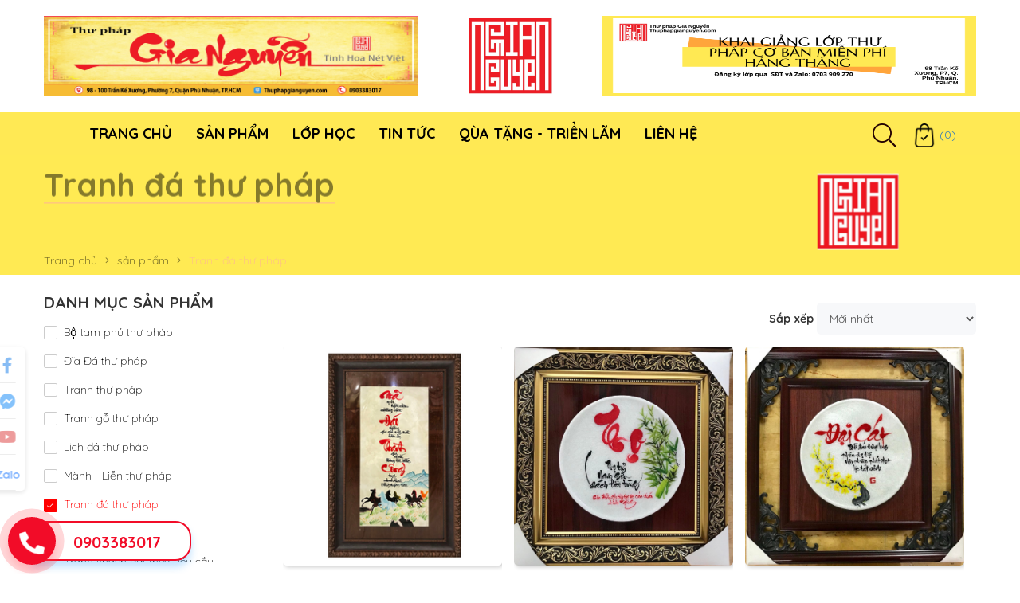

--- FILE ---
content_type: text/html; charset=utf-8
request_url: http://thuphapgianguyen.com/tranh-da-thu-phap
body_size: 90076
content:
<!DOCTYPE html>
<html lang="vi" itemscope prefix="og: http://ogp.me/ns#">
	<head>
	<meta http-equiv="content-type" content="text/html; charset=UTF-8">
    <meta http-equiv="X-UA-Compatible" content="IE=edge">
    <meta name="viewport" content="width=device-width, initial-scale=1.0, maximum-scale=1.0,user-scalable=0"/>
    <base href="http://thuphapgianguyen.com/">
        <link rel="icon" href="https://thuphapgianguyen.com/uploads/source/img/logo.png" sizes="16x16" type="image/png">
    <link rel="preconnect" href="https://fonts.gstatic.com">
    <title>Tranh đá thư pháp</title><meta name="description"  content="Tranh đĩa đá thư ph&aacute;p cao cấp tại Thư Ph&aacute;p Gia Nguyễn được l&agrave;m bằng đ&aacute; qu&yacute; ốp l&ecirc;n gỗ v&agrave; kết hợp với khung gỗ hoa văn truy&ecirc;̀n thống, đặc bi&ecirc;̣t được c&aacute;c nghệ nh&acirc;n vẽ tranh v&agrave; viết c&aacute;c c&acirc;u thư ph&aacute;p đầy &yacute; nghĩa tạo n&ecirc;n một bức tranh đĩa đ&aacute; thư ph&aacute;p độc đ&aacute;o, sang trọng. Là món quà ý nghĩa dành tặng người th&acirc;n, đ&ocirc;́i tác, th&acirc;̀y c&ocirc;,&hellip;."/><meta name="keywords"  content="Thư pháp, tranh thư pháp, Thư pháp Gia Nguyễn, liễn, mành, tranh thư pháp đẹp, tranh thư pháp là gì, Thư pháp là gì? thu phap, tranh thu phap, Thu phap Gia Nguyen, dich vụ viết thư pháp theo yêu cầu, viết tranh thư pháp, viết thư pháp, lớp dạy thư pháp, lớp học thư pháp miễn phí, lớp thư pháp, thư pháp gia nguyễn, lớp học thư pháp, học thư pháp tại tphcm, học viết thư pháp việt, thư pháp việt nam, tranh thư pháp, ông đồ viết thư pháp, cho thuê ông đồ sự kiện, workshop thư pháp, lớp dạy thư pháp cho người mới bắt đầu, học thư pháp chữa lành, câu thư pháp ý nghĩa, dạy viết chữ đẹp, nghệ thuật thư pháp, thư pháp chữ nhẫn, thư pháp chữ tâm, thư pháp chữ an, câu đối thư pháp, câu chúc thư pháp, thư pháp việt tinh hoa nét việt, trải nghiệm viết thư pháp, lớp thư pháp gia nguyễn phú nhuận, học thư pháp người lớn tuổi, học thư pháp cho thiếu nhi, thư pháp truyền cảm hứng
"/><meta name="image"  content="http://thuphapgianguyen.com/uploads/source/san-pham/tranh-da-thu-pha-p/website-(3)-1675830333432708418.png"/><meta  property="og:title" content="Tranh đá thư pháp"/><meta  property="og:description" content="Tranh đĩa đá thư ph&aacute;p cao cấp tại Thư Ph&aacute;p Gia Nguyễn được l&agrave;m bằng đ&aacute; qu&yacute; ốp l&ecirc;n gỗ v&agrave; kết hợp với khung gỗ hoa văn truy&ecirc;̀n thống, đặc bi&ecirc;̣t được c&aacute;c nghệ nh&acirc;n vẽ tranh v&agrave; viết c&aacute;c c&acirc;u thư ph&aacute;p đầy &yacute; nghĩa tạo n&ecirc;n một bức tranh đĩa đ&aacute; thư ph&aacute;p độc đ&aacute;o, sang trọng. Là món quà ý nghĩa dành tặng người th&acirc;n, đ&ocirc;́i tác, th&acirc;̀y c&ocirc;,&hellip;."/><meta  property="og:image" content="http://thuphapgianguyen.com/uploads/source/san-pham/tranh-da-thu-pha-p/website-(3)-1675830333432708418.png"/><meta  property="og:type" content="website"/><meta  property="og:url" content="http://thuphapgianguyen.com/tranh-da-thu-phap"/><meta name="twitter:card"  content="summary"/><meta name="twitter:title"  content="Tranh đá thư pháp"/><meta name="twitter:description"  content="Tranh đĩa đá thư ph&aacute;p cao cấp tại Thư Ph&aacute;p Gia Nguyễn được l&agrave;m bằng đ&aacute; qu&yacute; ốp l&ecirc;n gỗ v&agrave; kết hợp với khung gỗ hoa văn truy&ecirc;̀n thống, đặc bi&ecirc;̣t được c&aacute;c nghệ nh&acirc;n vẽ tranh v&agrave; viết c&aacute;c c&acirc;u thư ph&aacute;p đầy &yacute; nghĩa tạo n&ecirc;n một bức tranh đĩa đ&aacute; thư ph&aacute;p độc đ&aacute;o, sang trọng. Là món quà ý nghĩa dành tặng người th&acirc;n, đ&ocirc;́i tác, th&acirc;̀y c&ocirc;,&hellip;."/><meta name="twitter:image"  content="http://thuphapgianguyen.com/uploads/source/san-pham/tranh-da-thu-pha-p/website-(3)-1675830333432708418.png"/><meta name="Area"  content="Vietnam"/><meta name="geo.region"  content="VN"/><meta name="author"  content="THƯ PHÁP GIA NGUYỄN"/><link rel="canonical" href="http://thuphapgianguyen.com/tranh-da-thu-phap" /><link href="https://fonts.googleapis.com/css2?family=Quicksand:wght@300;400;500;700&family=Arima+Madurai:wght@300;400;500;700;900" rel="stylesheet"><link href="scripts/font-awesome/css/all.min.css" rel="stylesheet"><style type="text/css">/*!
 * justifiedGallery - v3.8.1
 * http://miromannino.github.io/Justified-Gallery/
 * Copyright (c) 2020 Miro Mannino
 * Licensed under the MIT license.
 */
.justified-gallery{width:100%;position:relative;overflow:hidden}.justified-gallery>a,.justified-gallery>div,.justified-gallery>figure{position:absolute;display:inline-block;overflow:hidden;filter:"alpha(opacity=10)";opacity:.1;margin:0;padding:0}.justified-gallery>a>img,.justified-gallery>div>img,.justified-gallery>figure>img,.justified-gallery>a>a>img,.justified-gallery>div>a>img,.justified-gallery>figure>a>img,.justified-gallery>a>svg,.justified-gallery>div>svg,.justified-gallery>figure>svg,.justified-gallery>a>a>svg,.justified-gallery>div>a>svg,.justified-gallery>figure>a>svg{position:absolute;top:50%;left:50%;margin:0;padding:0;border:none;filter:"alpha(opacity=0)";opacity:0}.justified-gallery>a>.jg-caption,.justified-gallery>div>.jg-caption,.justified-gallery>figure>.jg-caption{display:none;position:absolute;bottom:0;padding:5px;background-color:#000;left:0;right:0;margin:0;color:#fff;font-size:12px;font-weight:300;font-family:sans-serif}.justified-gallery>a>.jg-caption.jg-caption-visible,.justified-gallery>div>.jg-caption.jg-caption-visible,.justified-gallery>figure>.jg-caption.jg-caption-visible{display:initial;filter:"alpha(opacity=70)";opacity:.7;-webkit-transition:opacity 500ms ease-in;-moz-transition:opacity 500ms ease-in;-o-transition:opacity 500ms ease-in;transition:opacity 500ms ease-in}.justified-gallery>.jg-entry-visible{filter:"alpha(opacity=100)";opacity:1;background:none}.justified-gallery>.jg-entry-visible>img,.justified-gallery>.jg-entry-visible>a>img,.justified-gallery>.jg-entry-visible>svg,.justified-gallery>.jg-entry-visible>a>svg{filter:"alpha(opacity=100)";opacity:1;-webkit-transition:opacity 500ms ease-in;-moz-transition:opacity 500ms ease-in;-o-transition:opacity 500ms ease-in;transition:opacity 500ms ease-in}.justified-gallery>.jg-filtered{display:none}.justified-gallery>.jg-spinner{position:absolute;bottom:0;margin-left:-24px;padding:10px 0 10px 0;left:50%;filter:"alpha(opacity=100)";opacity:1;overflow:initial}.justified-gallery>.jg-spinner>span{display:inline-block;filter:"alpha(opacity=0)";opacity:0;width:8px;height:8px;margin:0 4px 0 4px;background-color:#000;border-radius:6px}ul.filter-ul-list{list-style:none;max-height:300px;overflow-y:auto}ul.filter-ul-list input{opacity:0;position:absolute}ul.filter-ul-list li.filter-li-item{margin:0 0 10px;padding:0 0;border:none}ul.filter-ul-list li.filter-li-item label{position:relative;padding-left:25px;border-bottom:0;display:inline-block;color:#000;font-size:14px;font-weight:300;line-height:17px;cursor:pointer}ul.filter-ul-list li.filter-li-item label::before{content:'';margin-right:5px;border-radius:2px;font-size:18px;line-height:40px;position:absolute;background:#fff;border:1px solid #ccc;top:0;left:0;height:17px!important;width:17px}ul.filter-ul-list li.filter-li-item label.active{color:var(--filter-theme)}ul.filter-ul-list li.filter-li-item label.active::before{font-family:"Font Awesome 5 Pro";font-weight:300;content:"\f00c";color:#fff;font-size:10px;position:absolute;top:1px;left:0;border-color:var(--filter-theme);background:var(--filter-theme);line-height:15px;text-align:center}ul.filter-ul-list.filter-layout-divide li.filter-li-item{float:left;width:50%}ul.filter-ul-list.filter-layout-inline li.filter-li-item{float:left;margin-right:5px}ul.filter-ul-list li.filter-li-image label img{height:50px;border:1px dotted transparent}ul.filter-ul-list li.filter-li-image label.active img{border:1px dotted #000}ul.filter-ul-list li.filter-li-color label{width:30px;height:30px;background-color:var(--filter-theme);border-radius:50%;font-size:0;margin-left:10px;box-shadow:0 0 5px rgb(0 0 0 / 50%)}ul.filter-ul-list li.filter-li-color label::before{background-color:transparent;border-color:transparent}ul.filter-ul-list li.filter-li-color label.active::before{border-color:transparent!important;background:transparent}ul.filter-ul-list li.filter-li-text-inline label{width:70px;height:30px;margin-left:10px;border:1px solid #ccc;text-align:center;line-height:30px;padding:0}ul.filter-ul-list li.filter-li-text-inline label::before{display:none}ul.filter-ul-list li.filter-li-text-inline label.active{border-color:var(--filter-theme)}ul.filter-ul-list ul.filter-ul-list-sub{margin-left:26px;list-style:none}.product-filters-form{position:relative}.product-filters-form .filter-group{clear:both}.product-filters-form .filter-group .header-title .header{margin-bottom:25px;text-transform:capitalize;font-weight:600;letter-spacing:.3px}.product-filters-form .filter-group+.filter-group{border-top:1px solid #ddd;margin-top:30px;padding-top:30px}.product-filters-form .filter-button{position:sticky;bottom:0}.filter-mobile,.filters-btn-close{display:none}@media(max-width:600px){.product-filters-form{position:fixed;opacity:0;width:300px;background:#fff;top:0!important;bottom:0;left:-300px;overflow:auto;z-index:100000;visibility:hidden;-webkit-transition:all 0.35s ease;-o-transition:all 0.35s ease;transition:all 0.35s ease;-webkit-transform:translateX(-100%);-ms-transform:translateX(-100%);-o-transform:translateX(-100%);transform:translateX(-100%);-moz-transform:translateX(-100%);-moz-transition:all 0.35s ease;-ms-transition:all 0.35s ease;box-shadow:0 0 9px #ccc}.product-filters-form.open{visibility:visible;-webkit-transform:translateX(0);-ms-transform:translateX(0);-o-transform:translateX(0);transform:translateX(0);opacity:1;left:0}.product-filters-form .filter-group{padding:10px;overflow:hidden}.product-filters-form .filter-button{padding:10px;background-color:#fff}.filters-btn-close{position:absolute;right:0;padding:10px;cursor:pointer;font-size:18px;display:block}.filter-mobile{padding:10px;background-image:linear-gradient(to right,#e52d27,#b31217);color:#fff;position:relative;display:block;cursor:pointer}.filter-mobile img{width:30px}.filter-mobile svg{height:15px;width:15px;position:absolute;right:7px;top:50%;transform:translate(0,-50%)}}.product-filters-form::-webkit-scrollbar-track,.filter-group ul::-webkit-scrollbar-track{border-radius:10px;background-color:#ebebeb;width:5px}.product-filters-form::-webkit-scrollbar,.filter-group ul::-webkit-scrollbar{width:5px;background-color:#ebebeb}.product-filters-form::-webkit-scrollbar-thumb,.filter-group ul::-webkit-scrollbar-thumb{border-radius:10px;background-color:#888;width:5px}.range-slider{*zoom:1;padding-top:26px;position:relative;text-align:center}.range-slider:before,.range-slider:after{content:" ";display:table}.range-slider:after{clear:both}@media (min-width:640px){.range-slider{padding-top:3.5em}}@media (min-width:1024px){.range-slider{padding-top:26px}}.range-slider .track{bottom:15px;height:6px;left:0;margin-bottom:-3px;position:absolute;width:0;z-index:50}@media (min-width:640px){.range-slider .track{bottom:15px}}@media (min-width:1024px){.range-slider .track{bottom:15px}}.range-slider .track--full{background:#aaa;width:100%}.range-slider .track--included{background:red;border-radius:3px}.range-slider .slider-thumb{background:#555;border-radius:50%;cursor:pointer;display:none;height:20px;left:0;top:20px;position:absolute;width:20px;z-index:101}@media screen and (-ms-high-contrast:active),(-ms-high-contrast:none){.range-slider .slider-thumb{display:block}}@media (min-width:640px){.range-slider .slider-thumb{height:30px;width:30px}}@media (min-width:1024px){.range-slider .slider-thumb{height:20px;width:20px}}.range-slider [type=range]{-webkit-appearance:none;background:none;height:20px;margin:0;outline:none;padding:0;pointer-events:none;position:relative;width:100%;z-index:75;opacity:1}@media (min-width:640px){.range-slider [type=range]{height:30px}}@media (min-width:1024px){.range-slider [type=range]{height:20px}}.range-slider [type=range]:focus{outline:none}.range-slider [type=range]::-moz-focus-outer{border:0}.range-slider [type=range]:first-of-type{float:left;margin-bottom:-20px}@media (min-width:640px){.range-slider [type=range]:first-of-type{margin-bottom:-30px}}@media (min-width:1024px){.range-slider [type=range]:first-of-type{margin-bottom:-20px}}.range-slider [type=range]:last-of-type{float:right;margin-bottom:0}.range-slider [type=range]::-webkit-slider-runnable-track{background:none;border:0;height:6px;z-index:-1}.range-slider [type=range]::-ms-fill-lower{background:none;border:0}.range-slider [type=range]::-ms-fill-upper{background:none;border:0}.range-slider [type=range]::-ms-track{background:transparent;border:0;border-color:transparent;color:transparent;height:6px;z-index:-1}.range-slider [type=range]:focus::-ms-fill-lower{background:none;border:0}.range-slider [type=range]:focus::-ms-fill-upper{background:none;border:0}.range-slider [type=range]::-moz-range-track{-moz-appearance:none;background:none;border:0;height:6px;z-index:-1}.range-slider [type=range]::-webkit-slider-thumb{-webkit-appearance:none;background:#555;border:0;border-radius:50%;cursor:pointer;height:20px;margin-top:-12px;outline:0;pointer-events:all;position:relative;width:20px;z-index:100}@media (min-width:640px){.range-slider [type=range]::-webkit-slider-thumb{height:30px;margin-top:-12px;width:30px}}@media (min-width:1024px){.range-slider [type=range]::-webkit-slider-thumb{height:20px;margin-top:-12px;width:20px}}.range-slider [type=range]::-ms-thumb{background:#555;border:0;border-radius:50%;cursor:pointer;height:20px;margin-top:0;pointer-events:all;position:relative;width:20px;z-index:100}@media (min-width:640px){.range-slider [type=range]::-ms-thumb{height:30px;width:30px}}@media (min-width:1024px){.range-slider [type=range]::-ms-thumb{height:20px;width:20px}}.range-slider [type=range]::-moz-range-thumb{-moz-appearance:none;background:#555;border:0;border-radius:50%;cursor:pointer;height:20px;margin-top:-12px;pointer-events:all;position:relative;width:20px;z-index:100}@media (min-width:640px){.range-slider [type=range]::-moz-range-thumb{height:30px;margin-top:-12px;width:30px}}@media (min-width:1024px){.range-slider [type=range]::-moz-range-thumb{height:20px;margin-top:-12px;width:20px}}.range-slider .output,.range-slider output{background:#fff;border:1px solid #aaa;border-radius:4px;color:#aaa;display:inline-block;height:2.5em;left:50%;line-height:2.5em;padding:0 5px;position:absolute;text-align:center;top:0;transform:translate(-50%,0);font-size:10px}html,body,div,span,applet,object,iframe,h1,h2,h3,h4,h5,h6,p,blockquote,pre,a,abbr,acronym,address,big,cite,code,del,dfn,em,img,ins,kbd,q,s,samp,small,strike,strong,sub,sup,tt,var,b,u,i,center,dl,dt,dd,ol,ul,li,fieldset,form,label,legend,table,caption,tbody,tfoot,thead,tr,th,td,article,aside,canvas,details,embed,figure,figcaption,footer,header,hgroup,menu,nav,output,ruby,section,summary,time,mark,audio,video{margin:0;padding:0;border:0;font-size:100%;font:inherit;vertical-align:baseline}article,aside,details,figcaption,figure,footer,header,hgroup,menu,nav,section{display:block}body{line-height:1}blockquote,q{quotes:none}blockquote:before,blockquote:after,q:before,q:after{content:'';content:none}table{border-collapse:collapse;border-spacing:0}.object-detail .excerpt strong,.object-detail .excerpt h2,.object-detail .excerpt h3,.object-detail .excerpt h5,.object-detail .excerpt h4,.object-detail .excerpt p,.object-detail .excerpt ul,.object-detail .excerpt li,.object-detail .excerpt em,.object-detail .excerpt i{font:revert;padding:revert;margin:revert}.object-detail .object-detail-content strong,.object-detail .object-detail-content h2,.object-detail .object-detail-content h3,.object-detail .object-detail-content h5,.object-detail .object-detail-content h4,.object-detail .object-detail-content p,.object-detail .object-detail-content ul,.object-detail .object-detail-content li,.object-detail .object-detail-content em{font:revert;padding:revert;margin:revert}/*!
 * Generated using the Bootstrap Customizer (https://getbootstrap.com/docs/3.4/customize/)
 *//*!
 * Bootstrap v3.4.1 (https://getbootstrap.com/)
 * Copyright 2011-2019 Twitter, Inc.
 * Licensed under MIT (https://github.com/twbs/bootstrap/blob/master/LICENSE)
 *//*! normalize.css v3.0.3 | MIT License | github.com/necolas/normalize.css */html{font-family:sans-serif;-ms-text-size-adjust:100%;-webkit-text-size-adjust:100%}body{margin:0}article,aside,details,figcaption,figure,footer,header,hgroup,main,menu,nav,section,summary{display:block}audio,canvas,progress,video{display:inline-block;vertical-align:baseline}audio:not([controls]){display:none;height:0}[hidden],template{display:none}a{background-color:transparent}a:active,a:hover{outline:0}abbr[title]{border-bottom:none;text-decoration:underline;text-decoration:underline dotted}b,strong{font-weight:700}dfn{font-style:italic}h1{font-size:2em;margin:.67em 0}mark{background:#ff0;color:#000}small{font-size:80%}sub,sup{font-size:75%;line-height:0;position:relative;vertical-align:baseline}sup{top:-.5em}sub{bottom:-.25em}img{border:0}svg:not(:root){overflow:hidden}figure{margin:1em 40px}hr{-webkit-box-sizing:content-box;-moz-box-sizing:content-box;box-sizing:content-box;height:0}pre{overflow:auto}code,kbd,pre,samp{font-family:monospace,monospace;font-size:1em}button,input,optgroup,select,textarea{color:inherit;font:inherit;margin:0}button{overflow:visible}button,select{text-transform:none}button,html input[type="button"],input[type="reset"],input[type="submit"]{-webkit-appearance:button;cursor:pointer}button[disabled],html input[disabled]{cursor:default}button::-moz-focus-inner,input::-moz-focus-inner{border:0;padding:0}input{line-height:normal}input[type="checkbox"],input[type="radio"]{-webkit-box-sizing:border-box;-moz-box-sizing:border-box;box-sizing:border-box;padding:0}input[type="number"]::-webkit-inner-spin-button,input[type="number"]::-webkit-outer-spin-button{height:auto}input[type="search"]{-webkit-appearance:textfield;-webkit-box-sizing:content-box;-moz-box-sizing:content-box;box-sizing:content-box}input[type="search"]::-webkit-search-cancel-button,input[type="search"]::-webkit-search-decoration{-webkit-appearance:none}fieldset{border:1px solid silver;margin:0 2px;padding:.35em .625em .75em}legend{border:0;padding:0}textarea{overflow:auto}optgroup{font-weight:700}table{border-collapse:collapse;border-spacing:0}td,th{padding:0}/*! Source: https://github.com/h5bp/html5-boilerplate/blob/master/src/css/main.css */@media print{*,*:before,*:after{color:#000!important;text-shadow:none!important;background:transparent!important;-webkit-box-shadow:none!important;box-shadow:none!important}a,a:visited{text-decoration:underline}a[href]:after{content:" (" attr(href) ")"}abbr[title]:after{content:" (" attr(title) ")"}a[href^="#"]:after,a[href^="javascript:"]:after{content:""}pre,blockquote{border:1px solid #999;page-break-inside:avoid}thead{display:table-header-group}tr,img{page-break-inside:avoid}img{max-width:100%!important}p,h2,h3{orphans:3;widows:3}h2,h3{page-break-after:avoid}.navbar{display:none}.btn>.caret,.dropup>.btn>.caret{border-top-color:#000!important}.label{border:1px solid #000}.table{border-collapse:collapse!important}.table td,.table th{background-color:#fff!important}.table-bordered th,.table-bordered td{border:1px solid #ddd!important}}*{-webkit-box-sizing:border-box;-moz-box-sizing:border-box;box-sizing:border-box}*:before,*:after{-webkit-box-sizing:border-box;-moz-box-sizing:border-box;box-sizing:border-box}html{font-size:10px;-webkit-tap-highlight-color:rgba(0,0,0,0)}body{font-family:"Helvetica Neue",Helvetica,Arial,sans-serif;font-size:14px;line-height:1.42857143;color:#333;background-color:#fff}input,button,select,textarea{font-family:inherit;font-size:inherit;line-height:inherit}a{color:#337ab7;text-decoration:none}a:hover,a:focus{color:#23527c;text-decoration:underline}a:focus{outline:5px auto -webkit-focus-ring-color;outline-offset:-2px}figure{margin:0}img{vertical-align:middle}.img-responsive,.thumbnail>img,.thumbnail a>img,.carousel-inner>.item>img,.carousel-inner>.item>a>img{display:block;max-width:100%;height:auto}.img-rounded{border-radius:6px}.img-thumbnail{padding:4px;line-height:1.42857143;background-color:#fff;border:1px solid #ddd;border-radius:4px;-webkit-transition:all .2s ease-in-out;-o-transition:all .2s ease-in-out;transition:all .2s ease-in-out;display:inline-block;max-width:100%;height:auto}.img-circle{border-radius:50%}hr{margin-top:20px;margin-bottom:20px;border:0;border-top:1px solid #eee}.sr-only{position:absolute;width:1px;height:1px;padding:0;margin:-1px;overflow:hidden;clip:rect(0,0,0,0);border:0}.sr-only-focusable:active,.sr-only-focusable:focus{position:static;width:auto;height:auto;margin:0;overflow:visible;clip:auto}[role="button"]{cursor:pointer}h1,h2,h3,h4,h5,h6,.h1,.h2,.h3,.h4,.h5,.h6{font-family:inherit;font-weight:500;line-height:1.1;color:inherit}h1 small,h2 small,h3 small,h4 small,h5 small,h6 small,.h1 small,.h2 small,.h3 small,.h4 small,.h5 small,.h6 small,h1 .small,h2 .small,h3 .small,h4 .small,h5 .small,h6 .small,.h1 .small,.h2 .small,.h3 .small,.h4 .small,.h5 .small,.h6 .small{font-weight:400;line-height:1;color:#777}h1,.h1,h2,.h2,h3,.h3{margin-top:20px;margin-bottom:10px}h1 small,.h1 small,h2 small,.h2 small,h3 small,.h3 small,h1 .small,.h1 .small,h2 .small,.h2 .small,h3 .small,.h3 .small{font-size:65%}h4,.h4,h5,.h5,h6,.h6{margin-top:10px;margin-bottom:10px}h4 small,.h4 small,h5 small,.h5 small,h6 small,.h6 small,h4 .small,.h4 .small,h5 .small,.h5 .small,h6 .small,.h6 .small{font-size:75%}h1,.h1{font-size:36px}h2,.h2{font-size:30px}h3,.h3{font-size:24px}h4,.h4{font-size:18px}h5,.h5{font-size:14px}h6,.h6{font-size:12px}p{margin:0 0 10px}.lead{margin-bottom:20px;font-size:16px;font-weight:300;line-height:1.4}@media (min-width:768px){.lead{font-size:21px}}small,.small{font-size:85%}mark,.mark{padding:.2em;background-color:#fcf8e3}.text-left{text-align:left}.text-right{text-align:right}.text-center{text-align:center}.text-justify{text-align:justify}.text-nowrap{white-space:nowrap}.text-lowercase{text-transform:lowercase}.text-uppercase{text-transform:uppercase}.text-capitalize{text-transform:capitalize}.text-muted{color:#777}.text-primary{color:#337ab7}a.text-primary:hover,a.text-primary:focus{color:#286090}.text-success{color:#3c763d}a.text-success:hover,a.text-success:focus{color:#2b542c}.text-info{color:#31708f}a.text-info:hover,a.text-info:focus{color:#245269}.text-warning{color:#8a6d3b}a.text-warning:hover,a.text-warning:focus{color:#66512c}.text-danger{color:#a94442}a.text-danger:hover,a.text-danger:focus{color:#843534}.bg-primary{color:#fff;background-color:#337ab7}a.bg-primary:hover,a.bg-primary:focus{background-color:#286090}.bg-success{background-color:#dff0d8}a.bg-success:hover,a.bg-success:focus{background-color:#c1e2b3}.bg-info{background-color:#d9edf7}a.bg-info:hover,a.bg-info:focus{background-color:#afd9ee}.bg-warning{background-color:#fcf8e3}a.bg-warning:hover,a.bg-warning:focus{background-color:#f7ecb5}.bg-danger{background-color:#f2dede}a.bg-danger:hover,a.bg-danger:focus{background-color:#e4b9b9}.page-header{padding-bottom:9px;margin:40px 0 20px;border-bottom:1px solid #eee}ul,ol{margin-top:0;margin-bottom:10px}ul ul,ol ul,ul ol,ol ol{margin-bottom:0}.list-unstyled{padding-left:0;list-style:none}.list-inline{padding-left:0;list-style:none;margin-left:-5px}.list-inline>li{display:inline-block;padding-right:5px;padding-left:5px}dl{margin-top:0;margin-bottom:20px}dt,dd{line-height:1.42857143}dt{font-weight:700}dd{margin-left:0}@media (min-width:768px){.dl-horizontal dt{float:left;width:160px;clear:left;text-align:right;overflow:hidden;text-overflow:ellipsis;white-space:nowrap}.dl-horizontal dd{margin-left:180px}}abbr[title],abbr[data-original-title]{cursor:help}.initialism{font-size:90%;text-transform:uppercase}blockquote{padding:10px 20px;margin:0 0 20px;font-size:17.5px;border-left:5px solid #eee}blockquote p:last-child,blockquote ul:last-child,blockquote ol:last-child{margin-bottom:0}blockquote footer,blockquote small,blockquote .small{display:block;font-size:80%;line-height:1.42857143;color:#777}blockquote footer:before,blockquote small:before,blockquote .small:before{content:"\2014 \00A0"}.blockquote-reverse,blockquote.pull-right{padding-right:15px;padding-left:0;text-align:right;border-right:5px solid #eee;border-left:0}.blockquote-reverse footer:before,blockquote.pull-right footer:before,.blockquote-reverse small:before,blockquote.pull-right small:before,.blockquote-reverse .small:before,blockquote.pull-right .small:before{content:""}.blockquote-reverse footer:after,blockquote.pull-right footer:after,.blockquote-reverse small:after,blockquote.pull-right small:after,.blockquote-reverse .small:after,blockquote.pull-right .small:after{content:"\00A0 \2014"}address{margin-bottom:20px;font-style:normal;line-height:1.42857143}code,kbd,pre,samp{font-family:Menlo,Monaco,Consolas,"Courier New",monospace}code{padding:2px 4px;font-size:90%;color:#c7254e;background-color:#f9f2f4;border-radius:4px}kbd{padding:2px 4px;font-size:90%;color:#fff;background-color:#333;border-radius:3px;-webkit-box-shadow:inset 0 -1px 0 rgba(0,0,0,.25);box-shadow:inset 0 -1px 0 rgba(0,0,0,.25)}kbd kbd{padding:0;font-size:100%;font-weight:700;-webkit-box-shadow:none;box-shadow:none}pre{display:block;padding:9.5px;margin:0 0 10px;font-size:13px;line-height:1.42857143;color:#333;word-break:break-all;word-wrap:break-word;background-color:#f5f5f5;border:1px solid #ccc;border-radius:4px}pre code{padding:0;font-size:inherit;color:inherit;white-space:pre-wrap;background-color:transparent;border-radius:0}.pre-scrollable{max-height:340px;overflow-y:scroll}.container{padding-right:15px;padding-left:15px;margin-right:auto;margin-left:auto}@media (min-width:768px){.container{width:750px}}@media (min-width:992px){.container{width:970px}}@media (min-width:1200px){.container{width:1170px}}.container-fluid{padding-right:15px;padding-left:15px;margin-right:auto;margin-left:auto}.row{margin-right:-15px;margin-left:-15px}.row-no-gutters{margin-right:0;margin-left:0}.row-no-gutters [class*="col-"]{padding-right:0;padding-left:0}.col-xs-1,.col-sm-1,.col-md-1,.col-lg-1,.col-xs-2,.col-sm-2,.col-md-2,.col-lg-2,.col-xs-3,.col-sm-3,.col-md-3,.col-lg-3,.col-xs-4,.col-sm-4,.col-md-4,.col-lg-4,.col-xs-5,.col-sm-5,.col-md-5,.col-lg-5,.col-xs-6,.col-sm-6,.col-md-6,.col-lg-6,.col-xs-7,.col-sm-7,.col-md-7,.col-lg-7,.col-xs-8,.col-sm-8,.col-md-8,.col-lg-8,.col-xs-9,.col-sm-9,.col-md-9,.col-lg-9,.col-xs-10,.col-sm-10,.col-md-10,.col-lg-10,.col-xs-11,.col-sm-11,.col-md-11,.col-lg-11,.col-xs-12,.col-sm-12,.col-md-12,.col-lg-12{position:relative;min-height:1px;padding-right:15px;padding-left:15px}.col-xs-1,.col-xs-2,.col-xs-3,.col-xs-4,.col-xs-5,.col-xs-6,.col-xs-7,.col-xs-8,.col-xs-9,.col-xs-10,.col-xs-11,.col-xs-12{float:left}.col-xs-12{width:100%}.col-xs-11{width:91.66666667%}.col-xs-10{width:83.33333333%}.col-xs-9{width:75%}.col-xs-8{width:66.66666667%}.col-xs-7{width:58.33333333%}.col-xs-6{width:50%}.col-xs-5{width:41.66666667%}.col-xs-4{width:33.33333333%}.col-xs-3{width:25%}.col-xs-2{width:16.66666667%}.col-xs-1{width:8.33333333%}.col-xs-pull-12{right:100%}.col-xs-pull-11{right:91.66666667%}.col-xs-pull-10{right:83.33333333%}.col-xs-pull-9{right:75%}.col-xs-pull-8{right:66.66666667%}.col-xs-pull-7{right:58.33333333%}.col-xs-pull-6{right:50%}.col-xs-pull-5{right:41.66666667%}.col-xs-pull-4{right:33.33333333%}.col-xs-pull-3{right:25%}.col-xs-pull-2{right:16.66666667%}.col-xs-pull-1{right:8.33333333%}.col-xs-pull-0{right:auto}.col-xs-push-12{left:100%}.col-xs-push-11{left:91.66666667%}.col-xs-push-10{left:83.33333333%}.col-xs-push-9{left:75%}.col-xs-push-8{left:66.66666667%}.col-xs-push-7{left:58.33333333%}.col-xs-push-6{left:50%}.col-xs-push-5{left:41.66666667%}.col-xs-push-4{left:33.33333333%}.col-xs-push-3{left:25%}.col-xs-push-2{left:16.66666667%}.col-xs-push-1{left:8.33333333%}.col-xs-push-0{left:auto}.col-xs-offset-12{margin-left:100%}.col-xs-offset-11{margin-left:91.66666667%}.col-xs-offset-10{margin-left:83.33333333%}.col-xs-offset-9{margin-left:75%}.col-xs-offset-8{margin-left:66.66666667%}.col-xs-offset-7{margin-left:58.33333333%}.col-xs-offset-6{margin-left:50%}.col-xs-offset-5{margin-left:41.66666667%}.col-xs-offset-4{margin-left:33.33333333%}.col-xs-offset-3{margin-left:25%}.col-xs-offset-2{margin-left:16.66666667%}.col-xs-offset-1{margin-left:8.33333333%}.col-xs-offset-0{margin-left:0}@media (min-width:768px){.col-sm-1,.col-sm-2,.col-sm-3,.col-sm-4,.col-sm-5,.col-sm-6,.col-sm-7,.col-sm-8,.col-sm-9,.col-sm-10,.col-sm-11,.col-sm-12{float:left}.col-sm-12{width:100%}.col-sm-11{width:91.66666667%}.col-sm-10{width:83.33333333%}.col-sm-9{width:75%}.col-sm-8{width:66.66666667%}.col-sm-7{width:58.33333333%}.col-sm-6{width:50%}.col-sm-5{width:41.66666667%}.col-sm-4{width:33.33333333%}.col-sm-3{width:25%}.col-sm-2{width:16.66666667%}.col-sm-1{width:8.33333333%}.col-sm-pull-12{right:100%}.col-sm-pull-11{right:91.66666667%}.col-sm-pull-10{right:83.33333333%}.col-sm-pull-9{right:75%}.col-sm-pull-8{right:66.66666667%}.col-sm-pull-7{right:58.33333333%}.col-sm-pull-6{right:50%}.col-sm-pull-5{right:41.66666667%}.col-sm-pull-4{right:33.33333333%}.col-sm-pull-3{right:25%}.col-sm-pull-2{right:16.66666667%}.col-sm-pull-1{right:8.33333333%}.col-sm-pull-0{right:auto}.col-sm-push-12{left:100%}.col-sm-push-11{left:91.66666667%}.col-sm-push-10{left:83.33333333%}.col-sm-push-9{left:75%}.col-sm-push-8{left:66.66666667%}.col-sm-push-7{left:58.33333333%}.col-sm-push-6{left:50%}.col-sm-push-5{left:41.66666667%}.col-sm-push-4{left:33.33333333%}.col-sm-push-3{left:25%}.col-sm-push-2{left:16.66666667%}.col-sm-push-1{left:8.33333333%}.col-sm-push-0{left:auto}.col-sm-offset-12{margin-left:100%}.col-sm-offset-11{margin-left:91.66666667%}.col-sm-offset-10{margin-left:83.33333333%}.col-sm-offset-9{margin-left:75%}.col-sm-offset-8{margin-left:66.66666667%}.col-sm-offset-7{margin-left:58.33333333%}.col-sm-offset-6{margin-left:50%}.col-sm-offset-5{margin-left:41.66666667%}.col-sm-offset-4{margin-left:33.33333333%}.col-sm-offset-3{margin-left:25%}.col-sm-offset-2{margin-left:16.66666667%}.col-sm-offset-1{margin-left:8.33333333%}.col-sm-offset-0{margin-left:0}}@media (min-width:992px){.col-md-1,.col-md-2,.col-md-3,.col-md-4,.col-md-5,.col-md-6,.col-md-7,.col-md-8,.col-md-9,.col-md-10,.col-md-11,.col-md-12{float:left}.col-md-12{width:100%}.col-md-11{width:91.66666667%}.col-md-10{width:83.33333333%}.col-md-9{width:75%}.col-md-8{width:66.66666667%}.col-md-7{width:58.33333333%}.col-md-6{width:50%}.col-md-5{width:41.66666667%}.col-md-4{width:33.33333333%}.col-md-3{width:25%}.col-md-2{width:16.66666667%}.col-md-1{width:8.33333333%}.col-md-pull-12{right:100%}.col-md-pull-11{right:91.66666667%}.col-md-pull-10{right:83.33333333%}.col-md-pull-9{right:75%}.col-md-pull-8{right:66.66666667%}.col-md-pull-7{right:58.33333333%}.col-md-pull-6{right:50%}.col-md-pull-5{right:41.66666667%}.col-md-pull-4{right:33.33333333%}.col-md-pull-3{right:25%}.col-md-pull-2{right:16.66666667%}.col-md-pull-1{right:8.33333333%}.col-md-pull-0{right:auto}.col-md-push-12{left:100%}.col-md-push-11{left:91.66666667%}.col-md-push-10{left:83.33333333%}.col-md-push-9{left:75%}.col-md-push-8{left:66.66666667%}.col-md-push-7{left:58.33333333%}.col-md-push-6{left:50%}.col-md-push-5{left:41.66666667%}.col-md-push-4{left:33.33333333%}.col-md-push-3{left:25%}.col-md-push-2{left:16.66666667%}.col-md-push-1{left:8.33333333%}.col-md-push-0{left:auto}.col-md-offset-12{margin-left:100%}.col-md-offset-11{margin-left:91.66666667%}.col-md-offset-10{margin-left:83.33333333%}.col-md-offset-9{margin-left:75%}.col-md-offset-8{margin-left:66.66666667%}.col-md-offset-7{margin-left:58.33333333%}.col-md-offset-6{margin-left:50%}.col-md-offset-5{margin-left:41.66666667%}.col-md-offset-4{margin-left:33.33333333%}.col-md-offset-3{margin-left:25%}.col-md-offset-2{margin-left:16.66666667%}.col-md-offset-1{margin-left:8.33333333%}.col-md-offset-0{margin-left:0}}@media (min-width:1200px){.col-lg-1,.col-lg-2,.col-lg-3,.col-lg-4,.col-lg-5,.col-lg-6,.col-lg-7,.col-lg-8,.col-lg-9,.col-lg-10,.col-lg-11,.col-lg-12{float:left}.col-lg-12{width:100%}.col-lg-11{width:91.66666667%}.col-lg-10{width:83.33333333%}.col-lg-9{width:75%}.col-lg-8{width:66.66666667%}.col-lg-7{width:58.33333333%}.col-lg-6{width:50%}.col-lg-5{width:41.66666667%}.col-lg-4{width:33.33333333%}.col-lg-3{width:25%}.col-lg-2{width:16.66666667%}.col-lg-1{width:8.33333333%}.col-lg-pull-12{right:100%}.col-lg-pull-11{right:91.66666667%}.col-lg-pull-10{right:83.33333333%}.col-lg-pull-9{right:75%}.col-lg-pull-8{right:66.66666667%}.col-lg-pull-7{right:58.33333333%}.col-lg-pull-6{right:50%}.col-lg-pull-5{right:41.66666667%}.col-lg-pull-4{right:33.33333333%}.col-lg-pull-3{right:25%}.col-lg-pull-2{right:16.66666667%}.col-lg-pull-1{right:8.33333333%}.col-lg-pull-0{right:auto}.col-lg-push-12{left:100%}.col-lg-push-11{left:91.66666667%}.col-lg-push-10{left:83.33333333%}.col-lg-push-9{left:75%}.col-lg-push-8{left:66.66666667%}.col-lg-push-7{left:58.33333333%}.col-lg-push-6{left:50%}.col-lg-push-5{left:41.66666667%}.col-lg-push-4{left:33.33333333%}.col-lg-push-3{left:25%}.col-lg-push-2{left:16.66666667%}.col-lg-push-1{left:8.33333333%}.col-lg-push-0{left:auto}.col-lg-offset-12{margin-left:100%}.col-lg-offset-11{margin-left:91.66666667%}.col-lg-offset-10{margin-left:83.33333333%}.col-lg-offset-9{margin-left:75%}.col-lg-offset-8{margin-left:66.66666667%}.col-lg-offset-7{margin-left:58.33333333%}.col-lg-offset-6{margin-left:50%}.col-lg-offset-5{margin-left:41.66666667%}.col-lg-offset-4{margin-left:33.33333333%}.col-lg-offset-3{margin-left:25%}.col-lg-offset-2{margin-left:16.66666667%}.col-lg-offset-1{margin-left:8.33333333%}.col-lg-offset-0{margin-left:0}}table{background-color:transparent}table col[class*="col-"]{position:static;display:table-column;float:none}table td[class*="col-"],table th[class*="col-"]{position:static;display:table-cell;float:none}caption{padding-top:8px;padding-bottom:8px;color:#777;text-align:left}th{text-align:left}.table{width:100%;max-width:100%;margin-bottom:20px}.table>thead>tr>th,.table>tbody>tr>th,.table>tfoot>tr>th,.table>thead>tr>td,.table>tbody>tr>td,.table>tfoot>tr>td{padding:8px;line-height:1.42857143;vertical-align:top;border-top:1px solid #ddd}.table>thead>tr>th{vertical-align:bottom;border-bottom:2px solid #ddd}.table>caption+thead>tr:first-child>th,.table>colgroup+thead>tr:first-child>th,.table>thead:first-child>tr:first-child>th,.table>caption+thead>tr:first-child>td,.table>colgroup+thead>tr:first-child>td,.table>thead:first-child>tr:first-child>td{border-top:0}.table>tbody+tbody{border-top:2px solid #ddd}.table .table{background-color:#fff}.table-condensed>thead>tr>th,.table-condensed>tbody>tr>th,.table-condensed>tfoot>tr>th,.table-condensed>thead>tr>td,.table-condensed>tbody>tr>td,.table-condensed>tfoot>tr>td{padding:5px}.table-bordered{border:1px solid #ddd}.table-bordered>thead>tr>th,.table-bordered>tbody>tr>th,.table-bordered>tfoot>tr>th,.table-bordered>thead>tr>td,.table-bordered>tbody>tr>td,.table-bordered>tfoot>tr>td{border:1px solid #ddd}.table-bordered>thead>tr>th,.table-bordered>thead>tr>td{border-bottom-width:2px}.table-striped>tbody>tr:nth-of-type(odd){background-color:#f9f9f9}.table-hover>tbody>tr:hover{background-color:#f5f5f5}.table>thead>tr>td.active,.table>tbody>tr>td.active,.table>tfoot>tr>td.active,.table>thead>tr>th.active,.table>tbody>tr>th.active,.table>tfoot>tr>th.active,.table>thead>tr.active>td,.table>tbody>tr.active>td,.table>tfoot>tr.active>td,.table>thead>tr.active>th,.table>tbody>tr.active>th,.table>tfoot>tr.active>th{background-color:#f5f5f5}.table-hover>tbody>tr>td.active:hover,.table-hover>tbody>tr>th.active:hover,.table-hover>tbody>tr.active:hover>td,.table-hover>tbody>tr:hover>.active,.table-hover>tbody>tr.active:hover>th{background-color:#e8e8e8}.table>thead>tr>td.success,.table>tbody>tr>td.success,.table>tfoot>tr>td.success,.table>thead>tr>th.success,.table>tbody>tr>th.success,.table>tfoot>tr>th.success,.table>thead>tr.success>td,.table>tbody>tr.success>td,.table>tfoot>tr.success>td,.table>thead>tr.success>th,.table>tbody>tr.success>th,.table>tfoot>tr.success>th{background-color:#dff0d8}.table-hover>tbody>tr>td.success:hover,.table-hover>tbody>tr>th.success:hover,.table-hover>tbody>tr.success:hover>td,.table-hover>tbody>tr:hover>.success,.table-hover>tbody>tr.success:hover>th{background-color:#d0e9c6}.table>thead>tr>td.info,.table>tbody>tr>td.info,.table>tfoot>tr>td.info,.table>thead>tr>th.info,.table>tbody>tr>th.info,.table>tfoot>tr>th.info,.table>thead>tr.info>td,.table>tbody>tr.info>td,.table>tfoot>tr.info>td,.table>thead>tr.info>th,.table>tbody>tr.info>th,.table>tfoot>tr.info>th{background-color:#d9edf7}.table-hover>tbody>tr>td.info:hover,.table-hover>tbody>tr>th.info:hover,.table-hover>tbody>tr.info:hover>td,.table-hover>tbody>tr:hover>.info,.table-hover>tbody>tr.info:hover>th{background-color:#c4e3f3}.table>thead>tr>td.warning,.table>tbody>tr>td.warning,.table>tfoot>tr>td.warning,.table>thead>tr>th.warning,.table>tbody>tr>th.warning,.table>tfoot>tr>th.warning,.table>thead>tr.warning>td,.table>tbody>tr.warning>td,.table>tfoot>tr.warning>td,.table>thead>tr.warning>th,.table>tbody>tr.warning>th,.table>tfoot>tr.warning>th{background-color:#fcf8e3}.table-hover>tbody>tr>td.warning:hover,.table-hover>tbody>tr>th.warning:hover,.table-hover>tbody>tr.warning:hover>td,.table-hover>tbody>tr:hover>.warning,.table-hover>tbody>tr.warning:hover>th{background-color:#faf2cc}.table>thead>tr>td.danger,.table>tbody>tr>td.danger,.table>tfoot>tr>td.danger,.table>thead>tr>th.danger,.table>tbody>tr>th.danger,.table>tfoot>tr>th.danger,.table>thead>tr.danger>td,.table>tbody>tr.danger>td,.table>tfoot>tr.danger>td,.table>thead>tr.danger>th,.table>tbody>tr.danger>th,.table>tfoot>tr.danger>th{background-color:#f2dede}.table-hover>tbody>tr>td.danger:hover,.table-hover>tbody>tr>th.danger:hover,.table-hover>tbody>tr.danger:hover>td,.table-hover>tbody>tr:hover>.danger,.table-hover>tbody>tr.danger:hover>th{background-color:#ebcccc}.table-responsive{min-height:.01%;overflow-x:auto}@media screen and (max-width:767px){.table-responsive{width:100%;margin-bottom:15px;overflow-y:hidden;-ms-overflow-style:-ms-autohiding-scrollbar;border:1px solid #ddd}.table-responsive>.table{margin-bottom:0}.table-responsive>.table>thead>tr>th,.table-responsive>.table>tbody>tr>th,.table-responsive>.table>tfoot>tr>th,.table-responsive>.table>thead>tr>td,.table-responsive>.table>tbody>tr>td,.table-responsive>.table>tfoot>tr>td{white-space:nowrap}.table-responsive>.table-bordered{border:0}.table-responsive>.table-bordered>thead>tr>th:first-child,.table-responsive>.table-bordered>tbody>tr>th:first-child,.table-responsive>.table-bordered>tfoot>tr>th:first-child,.table-responsive>.table-bordered>thead>tr>td:first-child,.table-responsive>.table-bordered>tbody>tr>td:first-child,.table-responsive>.table-bordered>tfoot>tr>td:first-child{border-left:0}.table-responsive>.table-bordered>thead>tr>th:last-child,.table-responsive>.table-bordered>tbody>tr>th:last-child,.table-responsive>.table-bordered>tfoot>tr>th:last-child,.table-responsive>.table-bordered>thead>tr>td:last-child,.table-responsive>.table-bordered>tbody>tr>td:last-child,.table-responsive>.table-bordered>tfoot>tr>td:last-child{border-right:0}.table-responsive>.table-bordered>tbody>tr:last-child>th,.table-responsive>.table-bordered>tfoot>tr:last-child>th,.table-responsive>.table-bordered>tbody>tr:last-child>td,.table-responsive>.table-bordered>tfoot>tr:last-child>td{border-bottom:0}}fieldset{min-width:0;padding:0;margin:0;border:0}legend{display:block;width:100%;padding:0;margin-bottom:20px;font-size:21px;line-height:inherit;color:#333;border:0;border-bottom:1px solid #e5e5e5}label{display:inline-block;max-width:100%;margin-bottom:5px;font-weight:700}input[type="search"]{-webkit-box-sizing:border-box;-moz-box-sizing:border-box;box-sizing:border-box;-webkit-appearance:none;appearance:none}input[type="radio"],input[type="checkbox"]{margin:4px 0 0;margin-top:1px \9;line-height:normal}input[type="radio"][disabled],input[type="checkbox"][disabled],input[type="radio"].disabled,input[type="checkbox"].disabled,fieldset[disabled] input[type="radio"],fieldset[disabled] input[type="checkbox"]{cursor:not-allowed}input[type="file"]{display:block}input[type="range"]{display:block;width:100%}select[multiple],select[size]{height:auto}input[type="file"]:focus,input[type="radio"]:focus,input[type="checkbox"]:focus{outline:5px auto -webkit-focus-ring-color;outline-offset:-2px}output{display:block;padding-top:7px;font-size:14px;line-height:1.42857143;color:#555}.form-control{display:block;width:100%;height:34px;padding:6px 12px;font-size:14px;line-height:1.42857143;color:#555;background-color:#fff;background-image:none;border:1px solid #ccc;border-radius:4px;-webkit-box-shadow:inset 0 1px 1px rgba(0,0,0,.075);box-shadow:inset 0 1px 1px rgba(0,0,0,.075);-webkit-transition:border-color ease-in-out .15s,-webkit-box-shadow ease-in-out .15s;-o-transition:border-color ease-in-out .15s,box-shadow ease-in-out .15s;transition:border-color ease-in-out .15s,box-shadow ease-in-out .15s}.form-control:focus{border-color:#66afe9;outline:0;-webkit-box-shadow:inset 0 1px 1px rgba(0,0,0,.075),0 0 8px rgba(102,175,233,.6);box-shadow:inset 0 1px 1px rgba(0,0,0,.075),0 0 8px rgba(102,175,233,.6)}.form-control::-moz-placeholder{color:#999;opacity:1}.form-control:-ms-input-placeholder{color:#999}.form-control::-webkit-input-placeholder{color:#999}.form-control::-ms-expand{background-color:transparent;border:0}.form-control[disabled],.form-control[readonly],fieldset[disabled] .form-control{background-color:#eee;opacity:1}.form-control[disabled],fieldset[disabled] .form-control{cursor:not-allowed}textarea.form-control{height:auto}@media screen and (-webkit-min-device-pixel-ratio:0){input[type="date"].form-control,input[type="time"].form-control,input[type="datetime-local"].form-control,input[type="month"].form-control{line-height:34px}input[type="date"].input-sm,input[type="time"].input-sm,input[type="datetime-local"].input-sm,input[type="month"].input-sm,.input-group-sm input[type="date"],.input-group-sm input[type="time"],.input-group-sm input[type="datetime-local"],.input-group-sm input[type="month"]{line-height:30px}input[type="date"].input-lg,input[type="time"].input-lg,input[type="datetime-local"].input-lg,input[type="month"].input-lg,.input-group-lg input[type="date"],.input-group-lg input[type="time"],.input-group-lg input[type="datetime-local"],.input-group-lg input[type="month"]{line-height:46px}}.form-group{margin-bottom:15px}.radio,.checkbox{position:relative;display:block;margin-top:10px;margin-bottom:10px}.radio.disabled label,.checkbox.disabled label,fieldset[disabled] .radio label,fieldset[disabled] .checkbox label{cursor:not-allowed}.radio label,.checkbox label{min-height:20px;padding-left:20px;margin-bottom:0;font-weight:400;cursor:pointer}.radio input[type="radio"],.radio-inline input[type="radio"],.checkbox input[type="checkbox"],.checkbox-inline input[type="checkbox"]{position:absolute;margin-top:4px \9;margin-left:-20px}.radio+.radio,.checkbox+.checkbox{margin-top:-5px}.radio-inline,.checkbox-inline{position:relative;display:inline-block;padding-left:20px;margin-bottom:0;font-weight:400;vertical-align:middle;cursor:pointer}.radio-inline.disabled,.checkbox-inline.disabled,fieldset[disabled] .radio-inline,fieldset[disabled] .checkbox-inline{cursor:not-allowed}.radio-inline+.radio-inline,.checkbox-inline+.checkbox-inline{margin-top:0;margin-left:10px}.form-control-static{min-height:34px;padding-top:7px;padding-bottom:7px;margin-bottom:0}.form-control-static.input-lg,.form-control-static.input-sm{padding-right:0;padding-left:0}.input-sm{height:30px;padding:5px 10px;font-size:12px;line-height:1.5;border-radius:3px}select.input-sm{height:30px;line-height:30px}textarea.input-sm,select[multiple].input-sm{height:auto}.form-group-sm .form-control{height:30px;padding:5px 10px;font-size:12px;line-height:1.5;border-radius:3px}.form-group-sm select.form-control{height:30px;line-height:30px}.form-group-sm textarea.form-control,.form-group-sm select[multiple].form-control{height:auto}.form-group-sm .form-control-static{height:30px;min-height:32px;padding:6px 10px;font-size:12px;line-height:1.5}.input-lg{height:46px;padding:10px 16px;font-size:18px;line-height:1.3333333;border-radius:6px}select.input-lg{height:46px;line-height:46px}textarea.input-lg,select[multiple].input-lg{height:auto}.form-group-lg .form-control{height:46px;padding:10px 16px;font-size:18px;line-height:1.3333333;border-radius:6px}.form-group-lg select.form-control{height:46px;line-height:46px}.form-group-lg textarea.form-control,.form-group-lg select[multiple].form-control{height:auto}.form-group-lg .form-control-static{height:46px;min-height:38px;padding:11px 16px;font-size:18px;line-height:1.3333333}.has-feedback{position:relative}.has-feedback .form-control{padding-right:42.5px}.form-control-feedback{position:absolute;top:0;right:0;z-index:2;display:block;width:34px;height:34px;line-height:34px;text-align:center;pointer-events:none}.input-lg+.form-control-feedback,.input-group-lg+.form-control-feedback,.form-group-lg .form-control+.form-control-feedback{width:46px;height:46px;line-height:46px}.input-sm+.form-control-feedback,.input-group-sm+.form-control-feedback,.form-group-sm .form-control+.form-control-feedback{width:30px;height:30px;line-height:30px}.has-success .help-block,.has-success .control-label,.has-success .radio,.has-success .checkbox,.has-success .radio-inline,.has-success .checkbox-inline,.has-success.radio label,.has-success.checkbox label,.has-success.radio-inline label,.has-success.checkbox-inline label{color:#3c763d}.has-success .form-control{border-color:#3c763d;-webkit-box-shadow:inset 0 1px 1px rgba(0,0,0,.075);box-shadow:inset 0 1px 1px rgba(0,0,0,.075)}.has-success .form-control:focus{border-color:#2b542c;-webkit-box-shadow:inset 0 1px 1px rgba(0,0,0,.075),0 0 6px #67b168;box-shadow:inset 0 1px 1px rgba(0,0,0,.075),0 0 6px #67b168}.has-success .input-group-addon{color:#3c763d;background-color:#dff0d8;border-color:#3c763d}.has-success .form-control-feedback{color:#3c763d}.has-warning .help-block,.has-warning .control-label,.has-warning .radio,.has-warning .checkbox,.has-warning .radio-inline,.has-warning .checkbox-inline,.has-warning.radio label,.has-warning.checkbox label,.has-warning.radio-inline label,.has-warning.checkbox-inline label{color:#8a6d3b}.has-warning .form-control{border-color:#8a6d3b;-webkit-box-shadow:inset 0 1px 1px rgba(0,0,0,.075);box-shadow:inset 0 1px 1px rgba(0,0,0,.075)}.has-warning .form-control:focus{border-color:#66512c;-webkit-box-shadow:inset 0 1px 1px rgba(0,0,0,.075),0 0 6px #c0a16b;box-shadow:inset 0 1px 1px rgba(0,0,0,.075),0 0 6px #c0a16b}.has-warning .input-group-addon{color:#8a6d3b;background-color:#fcf8e3;border-color:#8a6d3b}.has-warning .form-control-feedback{color:#8a6d3b}.has-error .help-block,.has-error .control-label,.has-error .radio,.has-error .checkbox,.has-error .radio-inline,.has-error .checkbox-inline,.has-error.radio label,.has-error.checkbox label,.has-error.radio-inline label,.has-error.checkbox-inline label{color:#a94442}.has-error .form-control{border-color:#a94442;-webkit-box-shadow:inset 0 1px 1px rgba(0,0,0,.075);box-shadow:inset 0 1px 1px rgba(0,0,0,.075)}.has-error .form-control:focus{border-color:#843534;-webkit-box-shadow:inset 0 1px 1px rgba(0,0,0,.075),0 0 6px #ce8483;box-shadow:inset 0 1px 1px rgba(0,0,0,.075),0 0 6px #ce8483}.has-error .input-group-addon{color:#a94442;background-color:#f2dede;border-color:#a94442}.has-error .form-control-feedback{color:#a94442}.has-feedback label~.form-control-feedback{top:25px}.has-feedback label.sr-only~.form-control-feedback{top:0}.help-block{display:block;margin-top:5px;margin-bottom:10px;color:#737373}@media (min-width:768px){.form-inline .form-group{display:inline-block;margin-bottom:0;vertical-align:middle}.form-inline .form-control{display:inline-block;width:auto;vertical-align:middle}.form-inline .form-control-static{display:inline-block}.form-inline .input-group{display:inline-table;vertical-align:middle}.form-inline .input-group .input-group-addon,.form-inline .input-group .input-group-btn,.form-inline .input-group .form-control{width:auto}.form-inline .input-group>.form-control{width:100%}.form-inline .control-label{margin-bottom:0;vertical-align:middle}.form-inline .radio,.form-inline .checkbox{display:inline-block;margin-top:0;margin-bottom:0;vertical-align:middle}.form-inline .radio label,.form-inline .checkbox label{padding-left:0}.form-inline .radio input[type="radio"],.form-inline .checkbox input[type="checkbox"]{position:relative;margin-left:0}.form-inline .has-feedback .form-control-feedback{top:0}}.form-horizontal .radio,.form-horizontal .checkbox,.form-horizontal .radio-inline,.form-horizontal .checkbox-inline{padding-top:7px;margin-top:0;margin-bottom:0}.form-horizontal .radio,.form-horizontal .checkbox{min-height:27px}.form-horizontal .form-group{margin-right:-15px;margin-left:-15px}@media (min-width:768px){.form-horizontal .control-label{padding-top:7px;margin-bottom:0;text-align:right}}.form-horizontal .has-feedback .form-control-feedback{right:15px}@media (min-width:768px){.form-horizontal .form-group-lg .control-label{padding-top:11px;font-size:18px}}@media (min-width:768px){.form-horizontal .form-group-sm .control-label{padding-top:6px;font-size:12px}}.btn{display:inline-block;margin-bottom:0;font-weight:400;text-align:center;white-space:nowrap;vertical-align:middle;-ms-touch-action:manipulation;touch-action:manipulation;cursor:pointer;background-image:none;border:1px solid transparent;padding:6px 12px;font-size:14px;line-height:1.42857143;border-radius:4px;-webkit-user-select:none;-moz-user-select:none;-ms-user-select:none;user-select:none}.btn:focus,.btn:active:focus,.btn.active:focus,.btn.focus,.btn:active.focus,.btn.active.focus{outline:5px auto -webkit-focus-ring-color;outline-offset:-2px}.btn:hover,.btn:focus,.btn.focus{color:#333;text-decoration:none}.btn:active,.btn.active{background-image:none;outline:0;-webkit-box-shadow:inset 0 3px 5px rgba(0,0,0,.125);box-shadow:inset 0 3px 5px rgba(0,0,0,.125)}.btn.disabled,.btn[disabled],fieldset[disabled] .btn{cursor:not-allowed;filter:alpha(opacity=65);opacity:.65;-webkit-box-shadow:none;box-shadow:none}a.btn.disabled,fieldset[disabled] a.btn{pointer-events:none}.btn-default{color:#333;background-color:#fff;border-color:#ccc}.btn-default:focus,.btn-default.focus{color:#333;background-color:#e6e6e6;border-color:#8c8c8c}.btn-default:hover{color:#333;background-color:#e6e6e6;border-color:#adadad}.btn-default:active,.btn-default.active,.open>.dropdown-toggle.btn-default{color:#333;background-color:#e6e6e6;background-image:none;border-color:#adadad}.btn-default:active:hover,.btn-default.active:hover,.open>.dropdown-toggle.btn-default:hover,.btn-default:active:focus,.btn-default.active:focus,.open>.dropdown-toggle.btn-default:focus,.btn-default:active.focus,.btn-default.active.focus,.open>.dropdown-toggle.btn-default.focus{color:#333;background-color:#d4d4d4;border-color:#8c8c8c}.btn-default.disabled:hover,.btn-default[disabled]:hover,fieldset[disabled] .btn-default:hover,.btn-default.disabled:focus,.btn-default[disabled]:focus,fieldset[disabled] .btn-default:focus,.btn-default.disabled.focus,.btn-default[disabled].focus,fieldset[disabled] .btn-default.focus{background-color:#fff;border-color:#ccc}.btn-default .badge{color:#fff;background-color:#333}.btn-primary{color:#fff;background-color:#337ab7;border-color:#2e6da4}.btn-primary:focus,.btn-primary.focus{color:#fff;background-color:#286090;border-color:#122b40}.btn-primary:hover{color:#fff;background-color:#286090;border-color:#204d74}.btn-primary:active,.btn-primary.active,.open>.dropdown-toggle.btn-primary{color:#fff;background-color:#286090;background-image:none;border-color:#204d74}.btn-primary:active:hover,.btn-primary.active:hover,.open>.dropdown-toggle.btn-primary:hover,.btn-primary:active:focus,.btn-primary.active:focus,.open>.dropdown-toggle.btn-primary:focus,.btn-primary:active.focus,.btn-primary.active.focus,.open>.dropdown-toggle.btn-primary.focus{color:#fff;background-color:#204d74;border-color:#122b40}.btn-primary.disabled:hover,.btn-primary[disabled]:hover,fieldset[disabled] .btn-primary:hover,.btn-primary.disabled:focus,.btn-primary[disabled]:focus,fieldset[disabled] .btn-primary:focus,.btn-primary.disabled.focus,.btn-primary[disabled].focus,fieldset[disabled] .btn-primary.focus{background-color:#337ab7;border-color:#2e6da4}.btn-primary .badge{color:#337ab7;background-color:#fff}.btn-success{color:#fff;background-color:#5cb85c;border-color:#4cae4c}.btn-success:focus,.btn-success.focus{color:#fff;background-color:#449d44;border-color:#255625}.btn-success:hover{color:#fff;background-color:#449d44;border-color:#398439}.btn-success:active,.btn-success.active,.open>.dropdown-toggle.btn-success{color:#fff;background-color:#449d44;background-image:none;border-color:#398439}.btn-success:active:hover,.btn-success.active:hover,.open>.dropdown-toggle.btn-success:hover,.btn-success:active:focus,.btn-success.active:focus,.open>.dropdown-toggle.btn-success:focus,.btn-success:active.focus,.btn-success.active.focus,.open>.dropdown-toggle.btn-success.focus{color:#fff;background-color:#398439;border-color:#255625}.btn-success.disabled:hover,.btn-success[disabled]:hover,fieldset[disabled] .btn-success:hover,.btn-success.disabled:focus,.btn-success[disabled]:focus,fieldset[disabled] .btn-success:focus,.btn-success.disabled.focus,.btn-success[disabled].focus,fieldset[disabled] .btn-success.focus{background-color:#5cb85c;border-color:#4cae4c}.btn-success .badge{color:#5cb85c;background-color:#fff}.btn-info{color:#fff;background-color:#5bc0de;border-color:#46b8da}.btn-info:focus,.btn-info.focus{color:#fff;background-color:#31b0d5;border-color:#1b6d85}.btn-info:hover{color:#fff;background-color:#31b0d5;border-color:#269abc}.btn-info:active,.btn-info.active,.open>.dropdown-toggle.btn-info{color:#fff;background-color:#31b0d5;background-image:none;border-color:#269abc}.btn-info:active:hover,.btn-info.active:hover,.open>.dropdown-toggle.btn-info:hover,.btn-info:active:focus,.btn-info.active:focus,.open>.dropdown-toggle.btn-info:focus,.btn-info:active.focus,.btn-info.active.focus,.open>.dropdown-toggle.btn-info.focus{color:#fff;background-color:#269abc;border-color:#1b6d85}.btn-info.disabled:hover,.btn-info[disabled]:hover,fieldset[disabled] .btn-info:hover,.btn-info.disabled:focus,.btn-info[disabled]:focus,fieldset[disabled] .btn-info:focus,.btn-info.disabled.focus,.btn-info[disabled].focus,fieldset[disabled] .btn-info.focus{background-color:#5bc0de;border-color:#46b8da}.btn-info .badge{color:#5bc0de;background-color:#fff}.btn-warning{color:#fff;background-color:#f0ad4e;border-color:#eea236}.btn-warning:focus,.btn-warning.focus{color:#fff;background-color:#ec971f;border-color:#985f0d}.btn-warning:hover{color:#fff;background-color:#ec971f;border-color:#d58512}.btn-warning:active,.btn-warning.active,.open>.dropdown-toggle.btn-warning{color:#fff;background-color:#ec971f;background-image:none;border-color:#d58512}.btn-warning:active:hover,.btn-warning.active:hover,.open>.dropdown-toggle.btn-warning:hover,.btn-warning:active:focus,.btn-warning.active:focus,.open>.dropdown-toggle.btn-warning:focus,.btn-warning:active.focus,.btn-warning.active.focus,.open>.dropdown-toggle.btn-warning.focus{color:#fff;background-color:#d58512;border-color:#985f0d}.btn-warning.disabled:hover,.btn-warning[disabled]:hover,fieldset[disabled] .btn-warning:hover,.btn-warning.disabled:focus,.btn-warning[disabled]:focus,fieldset[disabled] .btn-warning:focus,.btn-warning.disabled.focus,.btn-warning[disabled].focus,fieldset[disabled] .btn-warning.focus{background-color:#f0ad4e;border-color:#eea236}.btn-warning .badge{color:#f0ad4e;background-color:#fff}.btn-danger{color:#fff;background-color:#d9534f;border-color:#d43f3a}.btn-danger:focus,.btn-danger.focus{color:#fff;background-color:#c9302c;border-color:#761c19}.btn-danger:hover{color:#fff;background-color:#c9302c;border-color:#ac2925}.btn-danger:active,.btn-danger.active,.open>.dropdown-toggle.btn-danger{color:#fff;background-color:#c9302c;background-image:none;border-color:#ac2925}.btn-danger:active:hover,.btn-danger.active:hover,.open>.dropdown-toggle.btn-danger:hover,.btn-danger:active:focus,.btn-danger.active:focus,.open>.dropdown-toggle.btn-danger:focus,.btn-danger:active.focus,.btn-danger.active.focus,.open>.dropdown-toggle.btn-danger.focus{color:#fff;background-color:#ac2925;border-color:#761c19}.btn-danger.disabled:hover,.btn-danger[disabled]:hover,fieldset[disabled] .btn-danger:hover,.btn-danger.disabled:focus,.btn-danger[disabled]:focus,fieldset[disabled] .btn-danger:focus,.btn-danger.disabled.focus,.btn-danger[disabled].focus,fieldset[disabled] .btn-danger.focus{background-color:#d9534f;border-color:#d43f3a}.btn-danger .badge{color:#d9534f;background-color:#fff}.btn-link{font-weight:400;color:#337ab7;border-radius:0}.btn-link,.btn-link:active,.btn-link.active,.btn-link[disabled],fieldset[disabled] .btn-link{background-color:transparent;-webkit-box-shadow:none;box-shadow:none}.btn-link,.btn-link:hover,.btn-link:focus,.btn-link:active{border-color:transparent}.btn-link:hover,.btn-link:focus{color:#23527c;text-decoration:underline;background-color:transparent}.btn-link[disabled]:hover,fieldset[disabled] .btn-link:hover,.btn-link[disabled]:focus,fieldset[disabled] .btn-link:focus{color:#777;text-decoration:none}.btn-lg,.btn-group-lg>.btn{padding:10px 16px;font-size:18px;line-height:1.3333333;border-radius:6px}.btn-sm,.btn-group-sm>.btn{padding:5px 10px;font-size:12px;line-height:1.5;border-radius:3px}.btn-xs,.btn-group-xs>.btn{padding:1px 5px;font-size:12px;line-height:1.5;border-radius:3px}.btn-block{display:block;width:100%}.btn-block+.btn-block{margin-top:5px}input[type="submit"].btn-block,input[type="reset"].btn-block,input[type="button"].btn-block{width:100%}.fade{opacity:0;-webkit-transition:opacity .15s linear;-o-transition:opacity .15s linear;transition:opacity .15s linear}.fade.in{opacity:1}.collapse{display:none}.collapse.in{display:block}tr.collapse.in{display:table-row}tbody.collapse.in{display:table-row-group}.collapsing{position:relative;height:0;overflow:hidden;-webkit-transition-property:height,visibility;-o-transition-property:height,visibility;transition-property:height,visibility;-webkit-transition-duration:.35s;-o-transition-duration:.35s;transition-duration:.35s;-webkit-transition-timing-function:ease;-o-transition-timing-function:ease;transition-timing-function:ease}.caret{display:inline-block;width:0;height:0;margin-left:2px;vertical-align:middle;border-top:4px dashed;border-top:4px solid \9;border-right:4px solid transparent;border-left:4px solid transparent}.dropup,.dropdown{position:relative}.dropdown-toggle:focus{outline:0}.dropdown-menu{position:absolute;top:100%;left:0;z-index:1000;display:none;float:left;min-width:160px;padding:5px 0;margin:2px 0 0;font-size:14px;text-align:left;list-style:none;background-color:#fff;-webkit-background-clip:padding-box;background-clip:padding-box;border:1px solid #ccc;border:1px solid rgba(0,0,0,.15);border-radius:4px;-webkit-box-shadow:0 6px 12px rgba(0,0,0,.175);box-shadow:0 6px 12px rgba(0,0,0,.175)}.dropdown-menu.pull-right{right:0;left:auto}.dropdown-menu .divider{height:1px;margin:9px 0;overflow:hidden;background-color:#e5e5e5}.dropdown-menu>li>a{display:block;padding:3px 20px;clear:both;font-weight:400;line-height:1.42857143;color:#333;white-space:nowrap}.dropdown-menu>li>a:hover,.dropdown-menu>li>a:focus{color:#262626;text-decoration:none;background-color:#f5f5f5}.dropdown-menu>.active>a,.dropdown-menu>.active>a:hover,.dropdown-menu>.active>a:focus{color:#fff;text-decoration:none;background-color:#337ab7;outline:0}.dropdown-menu>.disabled>a,.dropdown-menu>.disabled>a:hover,.dropdown-menu>.disabled>a:focus{color:#777}.dropdown-menu>.disabled>a:hover,.dropdown-menu>.disabled>a:focus{text-decoration:none;cursor:not-allowed;background-color:transparent;background-image:none;filter:progid:DXImageTransform.Microsoft.gradient(enabled=false)}.open>.dropdown-menu{display:block}.open>a{outline:0}.dropdown-menu-right{right:0;left:auto}.dropdown-menu-left{right:auto;left:0}.dropdown-header{display:block;padding:3px 20px;font-size:12px;line-height:1.42857143;color:#777;white-space:nowrap}.dropdown-backdrop{position:fixed;top:0;right:0;bottom:0;left:0;z-index:990}.pull-right>.dropdown-menu{right:0;left:auto}.dropup .caret,.navbar-fixed-bottom .dropdown .caret{content:"";border-top:0;border-bottom:4px dashed;border-bottom:4px solid \9}.dropup .dropdown-menu,.navbar-fixed-bottom .dropdown .dropdown-menu{top:auto;bottom:100%;margin-bottom:2px}@media (min-width:768px){.navbar-right .dropdown-menu{right:0;left:auto}.navbar-right .dropdown-menu-left{right:auto;left:0}}.btn-group,.btn-group-vertical{position:relative;display:inline-block;vertical-align:middle}.btn-group>.btn,.btn-group-vertical>.btn{position:relative;float:left}.btn-group>.btn:hover,.btn-group-vertical>.btn:hover,.btn-group>.btn:focus,.btn-group-vertical>.btn:focus,.btn-group>.btn:active,.btn-group-vertical>.btn:active,.btn-group>.btn.active,.btn-group-vertical>.btn.active{z-index:2}.btn-group .btn+.btn,.btn-group .btn+.btn-group,.btn-group .btn-group+.btn,.btn-group .btn-group+.btn-group{margin-left:-1px}.btn-toolbar{margin-left:-5px}.btn-toolbar .btn,.btn-toolbar .btn-group,.btn-toolbar .input-group{float:left}.btn-toolbar>.btn,.btn-toolbar>.btn-group,.btn-toolbar>.input-group{margin-left:5px}.btn-group>.btn:not(:first-child):not(:last-child):not(.dropdown-toggle){border-radius:0}.btn-group>.btn:first-child{margin-left:0}.btn-group>.btn:first-child:not(:last-child):not(.dropdown-toggle){border-top-right-radius:0;border-bottom-right-radius:0}.btn-group>.btn:last-child:not(:first-child),.btn-group>.dropdown-toggle:not(:first-child){border-top-left-radius:0;border-bottom-left-radius:0}.btn-group>.btn-group{float:left}.btn-group>.btn-group:not(:first-child):not(:last-child)>.btn{border-radius:0}.btn-group>.btn-group:first-child:not(:last-child)>.btn:last-child,.btn-group>.btn-group:first-child:not(:last-child)>.dropdown-toggle{border-top-right-radius:0;border-bottom-right-radius:0}.btn-group>.btn-group:last-child:not(:first-child)>.btn:first-child{border-top-left-radius:0;border-bottom-left-radius:0}.btn-group .dropdown-toggle:active,.btn-group.open .dropdown-toggle{outline:0}.btn-group>.btn+.dropdown-toggle{padding-right:8px;padding-left:8px}.btn-group>.btn-lg+.dropdown-toggle{padding-right:12px;padding-left:12px}.btn-group.open .dropdown-toggle{-webkit-box-shadow:inset 0 3px 5px rgba(0,0,0,.125);box-shadow:inset 0 3px 5px rgba(0,0,0,.125)}.btn-group.open .dropdown-toggle.btn-link{-webkit-box-shadow:none;box-shadow:none}.btn .caret{margin-left:0}.btn-lg .caret{border-width:5px 5px 0;border-bottom-width:0}.dropup .btn-lg .caret{border-width:0 5px 5px}.btn-group-vertical>.btn,.btn-group-vertical>.btn-group,.btn-group-vertical>.btn-group>.btn{display:block;float:none;width:100%;max-width:100%}.btn-group-vertical>.btn-group>.btn{float:none}.btn-group-vertical>.btn+.btn,.btn-group-vertical>.btn+.btn-group,.btn-group-vertical>.btn-group+.btn,.btn-group-vertical>.btn-group+.btn-group{margin-top:-1px;margin-left:0}.btn-group-vertical>.btn:not(:first-child):not(:last-child){border-radius:0}.btn-group-vertical>.btn:first-child:not(:last-child){border-top-left-radius:4px;border-top-right-radius:4px;border-bottom-right-radius:0;border-bottom-left-radius:0}.btn-group-vertical>.btn:last-child:not(:first-child){border-top-left-radius:0;border-top-right-radius:0;border-bottom-right-radius:4px;border-bottom-left-radius:4px}.btn-group-vertical>.btn-group:not(:first-child):not(:last-child)>.btn{border-radius:0}.btn-group-vertical>.btn-group:first-child:not(:last-child)>.btn:last-child,.btn-group-vertical>.btn-group:first-child:not(:last-child)>.dropdown-toggle{border-bottom-right-radius:0;border-bottom-left-radius:0}.btn-group-vertical>.btn-group:last-child:not(:first-child)>.btn:first-child{border-top-left-radius:0;border-top-right-radius:0}.btn-group-justified{display:table;width:100%;table-layout:fixed;border-collapse:separate}.btn-group-justified>.btn,.btn-group-justified>.btn-group{display:table-cell;float:none;width:1%}.btn-group-justified>.btn-group .btn{width:100%}.btn-group-justified>.btn-group .dropdown-menu{left:auto}[data-toggle="buttons"]>.btn input[type="radio"],[data-toggle="buttons"]>.btn-group>.btn input[type="radio"],[data-toggle="buttons"]>.btn input[type="checkbox"],[data-toggle="buttons"]>.btn-group>.btn input[type="checkbox"]{position:absolute;clip:rect(0,0,0,0);pointer-events:none}.input-group{position:relative;display:table;border-collapse:separate}.input-group[class*="col-"]{float:none;padding-right:0;padding-left:0}.input-group .form-control{position:relative;z-index:2;float:left;width:100%;margin-bottom:0}.input-group .form-control:focus{z-index:3}.input-group-lg>.form-control,.input-group-lg>.input-group-addon,.input-group-lg>.input-group-btn>.btn{height:46px;padding:10px 16px;font-size:18px;line-height:1.3333333;border-radius:6px}select.input-group-lg>.form-control,select.input-group-lg>.input-group-addon,select.input-group-lg>.input-group-btn>.btn{height:46px;line-height:46px}textarea.input-group-lg>.form-control,textarea.input-group-lg>.input-group-addon,textarea.input-group-lg>.input-group-btn>.btn,select[multiple].input-group-lg>.form-control,select[multiple].input-group-lg>.input-group-addon,select[multiple].input-group-lg>.input-group-btn>.btn{height:auto}.input-group-sm>.form-control,.input-group-sm>.input-group-addon,.input-group-sm>.input-group-btn>.btn{height:30px;padding:5px 10px;font-size:12px;line-height:1.5;border-radius:3px}select.input-group-sm>.form-control,select.input-group-sm>.input-group-addon,select.input-group-sm>.input-group-btn>.btn{height:30px;line-height:30px}textarea.input-group-sm>.form-control,textarea.input-group-sm>.input-group-addon,textarea.input-group-sm>.input-group-btn>.btn,select[multiple].input-group-sm>.form-control,select[multiple].input-group-sm>.input-group-addon,select[multiple].input-group-sm>.input-group-btn>.btn{height:auto}.input-group-addon,.input-group-btn,.input-group .form-control{display:table-cell}.input-group-addon:not(:first-child):not(:last-child),.input-group-btn:not(:first-child):not(:last-child),.input-group .form-control:not(:first-child):not(:last-child){border-radius:0}.input-group-addon,.input-group-btn{width:1%;white-space:nowrap;vertical-align:middle}.input-group-addon{padding:6px 12px;font-size:14px;font-weight:400;line-height:1;color:#555;text-align:center;background-color:#eee;border:1px solid #ccc;border-radius:4px}.input-group-addon.input-sm{padding:5px 10px;font-size:12px;border-radius:3px}.input-group-addon.input-lg{padding:10px 16px;font-size:18px;border-radius:6px}.input-group-addon input[type="radio"],.input-group-addon input[type="checkbox"]{margin-top:0}.input-group .form-control:first-child,.input-group-addon:first-child,.input-group-btn:first-child>.btn,.input-group-btn:first-child>.btn-group>.btn,.input-group-btn:first-child>.dropdown-toggle,.input-group-btn:last-child>.btn:not(:last-child):not(.dropdown-toggle),.input-group-btn:last-child>.btn-group:not(:last-child)>.btn{border-top-right-radius:0;border-bottom-right-radius:0}.input-group-addon:first-child{border-right:0}.input-group .form-control:last-child,.input-group-addon:last-child,.input-group-btn:last-child>.btn,.input-group-btn:last-child>.btn-group>.btn,.input-group-btn:last-child>.dropdown-toggle,.input-group-btn:first-child>.btn:not(:first-child),.input-group-btn:first-child>.btn-group:not(:first-child)>.btn{border-top-left-radius:0;border-bottom-left-radius:0}.input-group-addon:last-child{border-left:0}.input-group-btn{position:relative;font-size:0;white-space:nowrap}.input-group-btn>.btn{position:relative}.input-group-btn>.btn+.btn{margin-left:-1px}.input-group-btn>.btn:hover,.input-group-btn>.btn:focus,.input-group-btn>.btn:active{z-index:2}.input-group-btn:first-child>.btn,.input-group-btn:first-child>.btn-group{margin-right:-1px}.input-group-btn:last-child>.btn,.input-group-btn:last-child>.btn-group{z-index:2;margin-left:-1px}.nav{padding-left:0;margin-bottom:0;list-style:none}.nav>li{position:relative;display:block}.nav>li>a{position:relative;display:block;padding:10px 15px}.nav>li>a:hover,.nav>li>a:focus{text-decoration:none;background-color:#eee}.nav>li.disabled>a{color:#777}.nav>li.disabled>a:hover,.nav>li.disabled>a:focus{color:#777;text-decoration:none;cursor:not-allowed;background-color:transparent}.nav .open>a,.nav .open>a:hover,.nav .open>a:focus{background-color:#eee;border-color:#337ab7}.nav .nav-divider{height:1px;margin:9px 0;overflow:hidden;background-color:#e5e5e5}.nav>li>a>img{max-width:none}.nav-tabs{border-bottom:1px solid #ddd}.nav-tabs>li{float:left;margin-bottom:-1px}.nav-tabs>li>a{margin-right:2px;line-height:1.42857143;border:1px solid transparent;border-radius:4px 4px 0 0}.nav-tabs>li>a:hover{border-color:#eee #eee #ddd}.nav-tabs>li.active>a,.nav-tabs>li.active>a:hover,.nav-tabs>li.active>a:focus{color:#555;cursor:default;background-color:#fff;border:1px solid #ddd;border-bottom-color:transparent}.nav-tabs.nav-justified{width:100%;border-bottom:0}.nav-tabs.nav-justified>li{float:none}.nav-tabs.nav-justified>li>a{margin-bottom:5px;text-align:center}.nav-tabs.nav-justified>.dropdown .dropdown-menu{top:auto;left:auto}@media (min-width:768px){.nav-tabs.nav-justified>li{display:table-cell;width:1%}.nav-tabs.nav-justified>li>a{margin-bottom:0}}.nav-tabs.nav-justified>li>a{margin-right:0;border-radius:4px}.nav-tabs.nav-justified>.active>a,.nav-tabs.nav-justified>.active>a:hover,.nav-tabs.nav-justified>.active>a:focus{border:1px solid #ddd}@media (min-width:768px){.nav-tabs.nav-justified>li>a{border-bottom:1px solid #ddd;border-radius:4px 4px 0 0}.nav-tabs.nav-justified>.active>a,.nav-tabs.nav-justified>.active>a:hover,.nav-tabs.nav-justified>.active>a:focus{border-bottom-color:#fff}}.nav-pills>li{float:left}.nav-pills>li>a{border-radius:4px}.nav-pills>li+li{margin-left:2px}.nav-pills>li.active>a,.nav-pills>li.active>a:hover,.nav-pills>li.active>a:focus{color:#fff;background-color:#337ab7}.nav-stacked>li{float:none}.nav-stacked>li+li{margin-top:2px;margin-left:0}.nav-justified{width:100%}.nav-justified>li{float:none}.nav-justified>li>a{margin-bottom:5px;text-align:center}.nav-justified>.dropdown .dropdown-menu{top:auto;left:auto}@media (min-width:768px){.nav-justified>li{display:table-cell;width:1%}.nav-justified>li>a{margin-bottom:0}}.nav-tabs-justified{border-bottom:0}.nav-tabs-justified>li>a{margin-right:0;border-radius:4px}.nav-tabs-justified>.active>a,.nav-tabs-justified>.active>a:hover,.nav-tabs-justified>.active>a:focus{border:1px solid #ddd}@media (min-width:768px){.nav-tabs-justified>li>a{border-bottom:1px solid #ddd;border-radius:4px 4px 0 0}.nav-tabs-justified>.active>a,.nav-tabs-justified>.active>a:hover,.nav-tabs-justified>.active>a:focus{border-bottom-color:#fff}}.tab-content>.tab-pane{display:none}.tab-content>.active{display:block}.nav-tabs .dropdown-menu{margin-top:-1px;border-top-left-radius:0;border-top-right-radius:0}.navbar{position:relative;min-height:50px;margin-bottom:20px;border:1px solid transparent}@media (min-width:768px){.navbar{border-radius:4px}}@media (min-width:768px){.navbar-header{float:left}}.navbar-collapse{padding-right:15px;padding-left:15px;overflow-x:visible;border-top:1px solid transparent;-webkit-box-shadow:inset 0 1px 0 rgba(255,255,255,.1);box-shadow:inset 0 1px 0 rgba(255,255,255,.1);-webkit-overflow-scrolling:touch}.navbar-collapse.in{overflow-y:auto}@media (min-width:768px){.navbar-collapse{width:auto;border-top:0;-webkit-box-shadow:none;box-shadow:none}.navbar-collapse.collapse{display:block!important;height:auto!important;padding-bottom:0;overflow:visible!important}.navbar-collapse.in{overflow-y:visible}.navbar-fixed-top .navbar-collapse,.navbar-static-top .navbar-collapse,.navbar-fixed-bottom .navbar-collapse{padding-right:0;padding-left:0}}.navbar-fixed-top,.navbar-fixed-bottom{position:fixed;right:0;left:0;z-index:1030}.navbar-fixed-top .navbar-collapse,.navbar-fixed-bottom .navbar-collapse{max-height:340px}@media (max-device-width:480px) and (orientation:landscape){.navbar-fixed-top .navbar-collapse,.navbar-fixed-bottom .navbar-collapse{max-height:200px}}@media (min-width:768px){.navbar-fixed-top,.navbar-fixed-bottom{border-radius:0}}.navbar-fixed-top{top:0;border-width:0 0 1px}.navbar-fixed-bottom{bottom:0;margin-bottom:0;border-width:1px 0 0}.container>.navbar-header,.container-fluid>.navbar-header,.container>.navbar-collapse,.container-fluid>.navbar-collapse{margin-right:-15px;margin-left:-15px}@media (min-width:768px){.container>.navbar-header,.container-fluid>.navbar-header,.container>.navbar-collapse,.container-fluid>.navbar-collapse{margin-right:0;margin-left:0}}.navbar-static-top{z-index:1000;border-width:0 0 1px}@media (min-width:768px){.navbar-static-top{border-radius:0}}.navbar-brand{float:left;height:50px;padding:15px 15px;font-size:18px;line-height:20px}.navbar-brand:hover,.navbar-brand:focus{text-decoration:none}.navbar-brand>img{display:block}@media (min-width:768px){.navbar>.container .navbar-brand,.navbar>.container-fluid .navbar-brand{margin-left:-15px}}.navbar-toggle{position:relative;float:right;padding:9px 10px;margin-right:15px;margin-top:8px;margin-bottom:8px;background-color:transparent;background-image:none;border:1px solid transparent;border-radius:4px}.navbar-toggle:focus{outline:0}.navbar-toggle .icon-bar{display:block;width:22px;height:2px;border-radius:1px}.navbar-toggle .icon-bar+.icon-bar{margin-top:4px}@media (min-width:768px){.navbar-toggle{display:none}}.navbar-nav{margin:7.5px -15px}.navbar-nav>li>a{padding-top:10px;padding-bottom:10px;line-height:20px}@media (max-width:767px){.navbar-nav .open .dropdown-menu{position:static;float:none;width:auto;margin-top:0;background-color:transparent;border:0;-webkit-box-shadow:none;box-shadow:none}.navbar-nav .open .dropdown-menu>li>a,.navbar-nav .open .dropdown-menu .dropdown-header{padding:5px 15px 5px 25px}.navbar-nav .open .dropdown-menu>li>a{line-height:20px}.navbar-nav .open .dropdown-menu>li>a:hover,.navbar-nav .open .dropdown-menu>li>a:focus{background-image:none}}@media (min-width:768px){.navbar-nav{float:left;margin:0}.navbar-nav>li{float:left}.navbar-nav>li>a{padding-top:15px;padding-bottom:15px}}.navbar-form{padding:10px 15px;margin-right:-15px;margin-left:-15px;border-top:1px solid transparent;border-bottom:1px solid transparent;-webkit-box-shadow:inset 0 1px 0 rgba(255,255,255,.1),0 1px 0 rgba(255,255,255,.1);box-shadow:inset 0 1px 0 rgba(255,255,255,.1),0 1px 0 rgba(255,255,255,.1);margin-top:8px;margin-bottom:8px}@media (min-width:768px){.navbar-form .form-group{display:inline-block;margin-bottom:0;vertical-align:middle}.navbar-form .form-control{display:inline-block;width:auto;vertical-align:middle}.navbar-form .form-control-static{display:inline-block}.navbar-form .input-group{display:inline-table;vertical-align:middle}.navbar-form .input-group .input-group-addon,.navbar-form .input-group .input-group-btn,.navbar-form .input-group .form-control{width:auto}.navbar-form .input-group>.form-control{width:100%}.navbar-form .control-label{margin-bottom:0;vertical-align:middle}.navbar-form .radio,.navbar-form .checkbox{display:inline-block;margin-top:0;margin-bottom:0;vertical-align:middle}.navbar-form .radio label,.navbar-form .checkbox label{padding-left:0}.navbar-form .radio input[type="radio"],.navbar-form .checkbox input[type="checkbox"]{position:relative;margin-left:0}.navbar-form .has-feedback .form-control-feedback{top:0}}@media (max-width:767px){.navbar-form .form-group{margin-bottom:5px}.navbar-form .form-group:last-child{margin-bottom:0}}@media (min-width:768px){.navbar-form{width:auto;padding-top:0;padding-bottom:0;margin-right:0;margin-left:0;border:0;-webkit-box-shadow:none;box-shadow:none}}.navbar-nav>li>.dropdown-menu{margin-top:0;border-top-left-radius:0;border-top-right-radius:0}.navbar-fixed-bottom .navbar-nav>li>.dropdown-menu{margin-bottom:0;border-top-left-radius:4px;border-top-right-radius:4px;border-bottom-right-radius:0;border-bottom-left-radius:0}.navbar-btn{margin-top:8px;margin-bottom:8px}.navbar-btn.btn-sm{margin-top:10px;margin-bottom:10px}.navbar-btn.btn-xs{margin-top:14px;margin-bottom:14px}.navbar-text{margin-top:15px;margin-bottom:15px}@media (min-width:768px){.navbar-text{float:left;margin-right:15px;margin-left:15px}}@media (min-width:768px){.navbar-left{float:left!important}.navbar-right{float:right!important;margin-right:-15px}.navbar-right~.navbar-right{margin-right:0}}.navbar-default{background-color:#f8f8f8;border-color:#e7e7e7}.navbar-default .navbar-brand{color:#777}.navbar-default .navbar-brand:hover,.navbar-default .navbar-brand:focus{color:#5e5e5e;background-color:transparent}.navbar-default .navbar-text{color:#777}.navbar-default .navbar-nav>li>a{color:#777}.navbar-default .navbar-nav>li>a:hover,.navbar-default .navbar-nav>li>a:focus{color:#333;background-color:transparent}.navbar-default .navbar-nav>.active>a,.navbar-default .navbar-nav>.active>a:hover,.navbar-default .navbar-nav>.active>a:focus{color:#555;background-color:#e7e7e7}.navbar-default .navbar-nav>.disabled>a,.navbar-default .navbar-nav>.disabled>a:hover,.navbar-default .navbar-nav>.disabled>a:focus{color:#ccc;background-color:transparent}.navbar-default .navbar-nav>.open>a,.navbar-default .navbar-nav>.open>a:hover,.navbar-default .navbar-nav>.open>a:focus{color:#555;background-color:#e7e7e7}@media (max-width:767px){.navbar-default .navbar-nav .open .dropdown-menu>li>a{color:#777}.navbar-default .navbar-nav .open .dropdown-menu>li>a:hover,.navbar-default .navbar-nav .open .dropdown-menu>li>a:focus{color:#333;background-color:transparent}.navbar-default .navbar-nav .open .dropdown-menu>.active>a,.navbar-default .navbar-nav .open .dropdown-menu>.active>a:hover,.navbar-default .navbar-nav .open .dropdown-menu>.active>a:focus{color:#555;background-color:#e7e7e7}.navbar-default .navbar-nav .open .dropdown-menu>.disabled>a,.navbar-default .navbar-nav .open .dropdown-menu>.disabled>a:hover,.navbar-default .navbar-nav .open .dropdown-menu>.disabled>a:focus{color:#ccc;background-color:transparent}}.navbar-default .navbar-toggle{border-color:#ddd}.navbar-default .navbar-toggle:hover,.navbar-default .navbar-toggle:focus{background-color:#ddd}.navbar-default .navbar-toggle .icon-bar{background-color:#888}.navbar-default .navbar-collapse,.navbar-default .navbar-form{border-color:#e7e7e7}.navbar-default .navbar-link{color:#777}.navbar-default .navbar-link:hover{color:#333}.navbar-default .btn-link{color:#777}.navbar-default .btn-link:hover,.navbar-default .btn-link:focus{color:#333}.navbar-default .btn-link[disabled]:hover,fieldset[disabled] .navbar-default .btn-link:hover,.navbar-default .btn-link[disabled]:focus,fieldset[disabled] .navbar-default .btn-link:focus{color:#ccc}.navbar-inverse{background-color:#222;border-color:#080808}.navbar-inverse .navbar-brand{color:#9d9d9d}.navbar-inverse .navbar-brand:hover,.navbar-inverse .navbar-brand:focus{color:#fff;background-color:transparent}.navbar-inverse .navbar-text{color:#9d9d9d}.navbar-inverse .navbar-nav>li>a{color:#9d9d9d}.navbar-inverse .navbar-nav>li>a:hover,.navbar-inverse .navbar-nav>li>a:focus{color:#fff;background-color:transparent}.navbar-inverse .navbar-nav>.active>a,.navbar-inverse .navbar-nav>.active>a:hover,.navbar-inverse .navbar-nav>.active>a:focus{color:#fff;background-color:#080808}.navbar-inverse .navbar-nav>.disabled>a,.navbar-inverse .navbar-nav>.disabled>a:hover,.navbar-inverse .navbar-nav>.disabled>a:focus{color:#444;background-color:transparent}.navbar-inverse .navbar-nav>.open>a,.navbar-inverse .navbar-nav>.open>a:hover,.navbar-inverse .navbar-nav>.open>a:focus{color:#fff;background-color:#080808}@media (max-width:767px){.navbar-inverse .navbar-nav .open .dropdown-menu>.dropdown-header{border-color:#080808}.navbar-inverse .navbar-nav .open .dropdown-menu .divider{background-color:#080808}.navbar-inverse .navbar-nav .open .dropdown-menu>li>a{color:#9d9d9d}.navbar-inverse .navbar-nav .open .dropdown-menu>li>a:hover,.navbar-inverse .navbar-nav .open .dropdown-menu>li>a:focus{color:#fff;background-color:transparent}.navbar-inverse .navbar-nav .open .dropdown-menu>.active>a,.navbar-inverse .navbar-nav .open .dropdown-menu>.active>a:hover,.navbar-inverse .navbar-nav .open .dropdown-menu>.active>a:focus{color:#fff;background-color:#080808}.navbar-inverse .navbar-nav .open .dropdown-menu>.disabled>a,.navbar-inverse .navbar-nav .open .dropdown-menu>.disabled>a:hover,.navbar-inverse .navbar-nav .open .dropdown-menu>.disabled>a:focus{color:#444;background-color:transparent}}.navbar-inverse .navbar-toggle{border-color:#333}.navbar-inverse .navbar-toggle:hover,.navbar-inverse .navbar-toggle:focus{background-color:#333}.navbar-inverse .navbar-toggle .icon-bar{background-color:#fff}.navbar-inverse .navbar-collapse,.navbar-inverse .navbar-form{border-color:#101010}.navbar-inverse .navbar-link{color:#9d9d9d}.navbar-inverse .navbar-link:hover{color:#fff}.navbar-inverse .btn-link{color:#9d9d9d}.navbar-inverse .btn-link:hover,.navbar-inverse .btn-link:focus{color:#fff}.navbar-inverse .btn-link[disabled]:hover,fieldset[disabled] .navbar-inverse .btn-link:hover,.navbar-inverse .btn-link[disabled]:focus,fieldset[disabled] .navbar-inverse .btn-link:focus{color:#444}.breadcrumb{padding:8px 15px;margin-bottom:20px;list-style:none;background-color:#f5f5f5;border-radius:4px}.breadcrumb>li{display:inline-block}.breadcrumb>li+li:before{padding:0 5px;color:#ccc;content:"/\00a0"}.breadcrumb>.active{color:#777}.pagination{display:inline-block;padding-left:0;margin:20px 0;border-radius:4px}.pagination>li{display:inline}.pagination>li>a,.pagination>li>span{position:relative;float:left;padding:6px 12px;margin-left:-1px;line-height:1.42857143;color:#337ab7;text-decoration:none;background-color:#fff;border:1px solid #ddd}.pagination>li>a:hover,.pagination>li>span:hover,.pagination>li>a:focus,.pagination>li>span:focus{z-index:2;color:#23527c;background-color:#eee;border-color:#ddd}.pagination>li:first-child>a,.pagination>li:first-child>span{margin-left:0;border-top-left-radius:4px;border-bottom-left-radius:4px}.pagination>li:last-child>a,.pagination>li:last-child>span{border-top-right-radius:4px;border-bottom-right-radius:4px}.pagination>.active>a,.pagination>.active>span,.pagination>.active>a:hover,.pagination>.active>span:hover,.pagination>.active>a:focus,.pagination>.active>span:focus{z-index:3;color:#fff;cursor:default;background-color:#337ab7;border-color:#337ab7}.pagination>.disabled>span,.pagination>.disabled>span:hover,.pagination>.disabled>span:focus,.pagination>.disabled>a,.pagination>.disabled>a:hover,.pagination>.disabled>a:focus{color:#777;cursor:not-allowed;background-color:#fff;border-color:#ddd}.pagination-lg>li>a,.pagination-lg>li>span{padding:10px 16px;font-size:18px;line-height:1.3333333}.pagination-lg>li:first-child>a,.pagination-lg>li:first-child>span{border-top-left-radius:6px;border-bottom-left-radius:6px}.pagination-lg>li:last-child>a,.pagination-lg>li:last-child>span{border-top-right-radius:6px;border-bottom-right-radius:6px}.pagination-sm>li>a,.pagination-sm>li>span{padding:5px 10px;font-size:12px;line-height:1.5}.pagination-sm>li:first-child>a,.pagination-sm>li:first-child>span{border-top-left-radius:3px;border-bottom-left-radius:3px}.pagination-sm>li:last-child>a,.pagination-sm>li:last-child>span{border-top-right-radius:3px;border-bottom-right-radius:3px}.pager{padding-left:0;margin:20px 0;text-align:center;list-style:none}.pager li{display:inline}.pager li>a,.pager li>span{display:inline-block;padding:5px 14px;background-color:#fff;border:1px solid #ddd;border-radius:15px}.pager li>a:hover,.pager li>a:focus{text-decoration:none;background-color:#eee}.pager .next>a,.pager .next>span{float:right}.pager .previous>a,.pager .previous>span{float:left}.pager .disabled>a,.pager .disabled>a:hover,.pager .disabled>a:focus,.pager .disabled>span{color:#777;cursor:not-allowed;background-color:#fff}.label{display:inline;padding:.2em .6em .3em;font-size:75%;font-weight:700;line-height:1;color:#fff;text-align:center;white-space:nowrap;vertical-align:baseline;border-radius:.25em}a.label:hover,a.label:focus{color:#fff;text-decoration:none;cursor:pointer}.label:empty{display:none}.btn .label{position:relative;top:-1px}.label-default{background-color:#777}.label-default[href]:hover,.label-default[href]:focus{background-color:#5e5e5e}.label-primary{background-color:#337ab7}.label-primary[href]:hover,.label-primary[href]:focus{background-color:#286090}.label-success{background-color:#5cb85c}.label-success[href]:hover,.label-success[href]:focus{background-color:#449d44}.label-info{background-color:#5bc0de}.label-info[href]:hover,.label-info[href]:focus{background-color:#31b0d5}.label-warning{background-color:#f0ad4e}.label-warning[href]:hover,.label-warning[href]:focus{background-color:#ec971f}.label-danger{background-color:#d9534f}.label-danger[href]:hover,.label-danger[href]:focus{background-color:#c9302c}.badge{display:inline-block;min-width:10px;padding:3px 7px;font-size:12px;font-weight:700;line-height:1;color:#fff;text-align:center;white-space:nowrap;vertical-align:middle;background-color:#777;border-radius:10px}.badge:empty{display:none}.btn .badge{position:relative;top:-1px}.btn-xs .badge,.btn-group-xs>.btn .badge{top:0;padding:1px 5px}a.badge:hover,a.badge:focus{color:#fff;text-decoration:none;cursor:pointer}.list-group-item.active>.badge,.nav-pills>.active>a>.badge{color:#337ab7;background-color:#fff}.list-group-item>.badge{float:right}.list-group-item>.badge+.badge{margin-right:5px}.nav-pills>li>a>.badge{margin-left:3px}.jumbotron{padding-top:30px;padding-bottom:30px;margin-bottom:30px;color:inherit;background-color:#eee}.jumbotron h1,.jumbotron .h1{color:inherit}.jumbotron p{margin-bottom:15px;font-size:21px;font-weight:200}.jumbotron>hr{border-top-color:#d5d5d5}.container .jumbotron,.container-fluid .jumbotron{padding-right:15px;padding-left:15px;border-radius:6px}.jumbotron .container{max-width:100%}@media screen and (min-width:768px){.jumbotron{padding-top:48px;padding-bottom:48px}.container .jumbotron,.container-fluid .jumbotron{padding-right:60px;padding-left:60px}.jumbotron h1,.jumbotron .h1{font-size:63px}}.thumbnail{display:block;padding:4px;margin-bottom:20px;line-height:1.42857143;background-color:#fff;border:1px solid #ddd;border-radius:4px;-webkit-transition:border .2s ease-in-out;-o-transition:border .2s ease-in-out;transition:border .2s ease-in-out}.thumbnail>img,.thumbnail a>img{margin-right:auto;margin-left:auto}a.thumbnail:hover,a.thumbnail:focus,a.thumbnail.active{border-color:#337ab7}.thumbnail .caption{padding:9px;color:#333}.alert{padding:15px;margin-bottom:20px;border:1px solid transparent;border-radius:4px}.alert h4{margin-top:0;color:inherit}.alert .alert-link{font-weight:700}.alert>p,.alert>ul{margin-bottom:0}.alert>p+p{margin-top:5px}.alert-dismissable,.alert-dismissible{padding-right:35px}.alert-dismissable .close,.alert-dismissible .close{position:relative;top:-2px;right:-21px;color:inherit}.alert-success{color:#3c763d;background-color:#dff0d8;border-color:#d6e9c6}.alert-success hr{border-top-color:#c9e2b3}.alert-success .alert-link{color:#2b542c}.alert-info{color:#31708f;background-color:#d9edf7;border-color:#bce8f1}.alert-info hr{border-top-color:#a6e1ec}.alert-info .alert-link{color:#245269}.alert-warning{color:#8a6d3b;background-color:#fcf8e3;border-color:#faebcc}.alert-warning hr{border-top-color:#f7e1b5}.alert-warning .alert-link{color:#66512c}.alert-danger{color:#a94442;background-color:#f2dede;border-color:#ebccd1}.alert-danger hr{border-top-color:#e4b9c0}.alert-danger .alert-link{color:#843534}@-webkit-keyframes progress-bar-stripes{from{background-position:40px 0}to{background-position:0 0}}@-o-keyframes progress-bar-stripes{from{background-position:40px 0}to{background-position:0 0}}@keyframes progress-bar-stripes{from{background-position:40px 0}to{background-position:0 0}}.progress{height:20px;margin-bottom:20px;overflow:hidden;background-color:#f5f5f5;border-radius:4px;-webkit-box-shadow:inset 0 1px 2px rgba(0,0,0,.1);box-shadow:inset 0 1px 2px rgba(0,0,0,.1)}.progress-bar{float:left;width:0%;height:100%;font-size:12px;line-height:20px;color:#fff;text-align:center;background-color:#337ab7;-webkit-box-shadow:inset 0 -1px 0 rgba(0,0,0,.15);box-shadow:inset 0 -1px 0 rgba(0,0,0,.15);-webkit-transition:width .6s ease;-o-transition:width .6s ease;transition:width .6s ease}.progress-striped .progress-bar,.progress-bar-striped{background-image:-webkit-linear-gradient(45deg,rgba(255,255,255,.15) 25%,transparent 25%,transparent 50%,rgba(255,255,255,.15) 50%,rgba(255,255,255,.15) 75%,transparent 75%,transparent);background-image:-o-linear-gradient(45deg,rgba(255,255,255,.15) 25%,transparent 25%,transparent 50%,rgba(255,255,255,.15) 50%,rgba(255,255,255,.15) 75%,transparent 75%,transparent);background-image:linear-gradient(45deg,rgba(255,255,255,.15) 25%,transparent 25%,transparent 50%,rgba(255,255,255,.15) 50%,rgba(255,255,255,.15) 75%,transparent 75%,transparent);-webkit-background-size:40px 40px;background-size:40px 40px}.progress.active .progress-bar,.progress-bar.active{-webkit-animation:progress-bar-stripes 2s linear infinite;-o-animation:progress-bar-stripes 2s linear infinite;animation:progress-bar-stripes 2s linear infinite}.progress-bar-success{background-color:#5cb85c}.progress-striped .progress-bar-success{background-image:-webkit-linear-gradient(45deg,rgba(255,255,255,.15) 25%,transparent 25%,transparent 50%,rgba(255,255,255,.15) 50%,rgba(255,255,255,.15) 75%,transparent 75%,transparent);background-image:-o-linear-gradient(45deg,rgba(255,255,255,.15) 25%,transparent 25%,transparent 50%,rgba(255,255,255,.15) 50%,rgba(255,255,255,.15) 75%,transparent 75%,transparent);background-image:linear-gradient(45deg,rgba(255,255,255,.15) 25%,transparent 25%,transparent 50%,rgba(255,255,255,.15) 50%,rgba(255,255,255,.15) 75%,transparent 75%,transparent)}.progress-bar-info{background-color:#5bc0de}.progress-striped .progress-bar-info{background-image:-webkit-linear-gradient(45deg,rgba(255,255,255,.15) 25%,transparent 25%,transparent 50%,rgba(255,255,255,.15) 50%,rgba(255,255,255,.15) 75%,transparent 75%,transparent);background-image:-o-linear-gradient(45deg,rgba(255,255,255,.15) 25%,transparent 25%,transparent 50%,rgba(255,255,255,.15) 50%,rgba(255,255,255,.15) 75%,transparent 75%,transparent);background-image:linear-gradient(45deg,rgba(255,255,255,.15) 25%,transparent 25%,transparent 50%,rgba(255,255,255,.15) 50%,rgba(255,255,255,.15) 75%,transparent 75%,transparent)}.progress-bar-warning{background-color:#f0ad4e}.progress-striped .progress-bar-warning{background-image:-webkit-linear-gradient(45deg,rgba(255,255,255,.15) 25%,transparent 25%,transparent 50%,rgba(255,255,255,.15) 50%,rgba(255,255,255,.15) 75%,transparent 75%,transparent);background-image:-o-linear-gradient(45deg,rgba(255,255,255,.15) 25%,transparent 25%,transparent 50%,rgba(255,255,255,.15) 50%,rgba(255,255,255,.15) 75%,transparent 75%,transparent);background-image:linear-gradient(45deg,rgba(255,255,255,.15) 25%,transparent 25%,transparent 50%,rgba(255,255,255,.15) 50%,rgba(255,255,255,.15) 75%,transparent 75%,transparent)}.progress-bar-danger{background-color:#d9534f}.progress-striped .progress-bar-danger{background-image:-webkit-linear-gradient(45deg,rgba(255,255,255,.15) 25%,transparent 25%,transparent 50%,rgba(255,255,255,.15) 50%,rgba(255,255,255,.15) 75%,transparent 75%,transparent);background-image:-o-linear-gradient(45deg,rgba(255,255,255,.15) 25%,transparent 25%,transparent 50%,rgba(255,255,255,.15) 50%,rgba(255,255,255,.15) 75%,transparent 75%,transparent);background-image:linear-gradient(45deg,rgba(255,255,255,.15) 25%,transparent 25%,transparent 50%,rgba(255,255,255,.15) 50%,rgba(255,255,255,.15) 75%,transparent 75%,transparent)}.media{margin-top:15px}.media:first-child{margin-top:0}.media,.media-body{overflow:hidden;zoom:1}.media-body{width:10000px}.media-object{display:block}.media-object.img-thumbnail{max-width:none}.media-right,.media>.pull-right{padding-left:10px}.media-left,.media>.pull-left{padding-right:10px}.media-left,.media-right,.media-body{display:table-cell;vertical-align:top}.media-middle{vertical-align:middle}.media-bottom{vertical-align:bottom}.media-heading{margin-top:0;margin-bottom:5px}.media-list{padding-left:0;list-style:none}.list-group{padding-left:0;margin-bottom:20px}.list-group-item{position:relative;display:block;padding:10px 15px;margin-bottom:-1px;background-color:#fff;border:1px solid #ddd}.list-group-item:first-child{border-top-left-radius:4px;border-top-right-radius:4px}.list-group-item:last-child{margin-bottom:0;border-bottom-right-radius:4px;border-bottom-left-radius:4px}.list-group-item.disabled,.list-group-item.disabled:hover,.list-group-item.disabled:focus{color:#777;cursor:not-allowed;background-color:#eee}.list-group-item.disabled .list-group-item-heading,.list-group-item.disabled:hover .list-group-item-heading,.list-group-item.disabled:focus .list-group-item-heading{color:inherit}.list-group-item.disabled .list-group-item-text,.list-group-item.disabled:hover .list-group-item-text,.list-group-item.disabled:focus .list-group-item-text{color:#777}.list-group-item.active,.list-group-item.active:hover,.list-group-item.active:focus{z-index:2;color:#fff;background-color:#337ab7;border-color:#337ab7}.list-group-item.active .list-group-item-heading,.list-group-item.active:hover .list-group-item-heading,.list-group-item.active:focus .list-group-item-heading,.list-group-item.active .list-group-item-heading>small,.list-group-item.active:hover .list-group-item-heading>small,.list-group-item.active:focus .list-group-item-heading>small,.list-group-item.active .list-group-item-heading>.small,.list-group-item.active:hover .list-group-item-heading>.small,.list-group-item.active:focus .list-group-item-heading>.small{color:inherit}.list-group-item.active .list-group-item-text,.list-group-item.active:hover .list-group-item-text,.list-group-item.active:focus .list-group-item-text{color:#c7ddef}a.list-group-item,button.list-group-item{color:#555}a.list-group-item .list-group-item-heading,button.list-group-item .list-group-item-heading{color:#333}a.list-group-item:hover,button.list-group-item:hover,a.list-group-item:focus,button.list-group-item:focus{color:#555;text-decoration:none;background-color:#f5f5f5}button.list-group-item{width:100%;text-align:left}.list-group-item-success{color:#3c763d;background-color:#dff0d8}a.list-group-item-success,button.list-group-item-success{color:#3c763d}a.list-group-item-success .list-group-item-heading,button.list-group-item-success .list-group-item-heading{color:inherit}a.list-group-item-success:hover,button.list-group-item-success:hover,a.list-group-item-success:focus,button.list-group-item-success:focus{color:#3c763d;background-color:#d0e9c6}a.list-group-item-success.active,button.list-group-item-success.active,a.list-group-item-success.active:hover,button.list-group-item-success.active:hover,a.list-group-item-success.active:focus,button.list-group-item-success.active:focus{color:#fff;background-color:#3c763d;border-color:#3c763d}.list-group-item-info{color:#31708f;background-color:#d9edf7}a.list-group-item-info,button.list-group-item-info{color:#31708f}a.list-group-item-info .list-group-item-heading,button.list-group-item-info .list-group-item-heading{color:inherit}a.list-group-item-info:hover,button.list-group-item-info:hover,a.list-group-item-info:focus,button.list-group-item-info:focus{color:#31708f;background-color:#c4e3f3}a.list-group-item-info.active,button.list-group-item-info.active,a.list-group-item-info.active:hover,button.list-group-item-info.active:hover,a.list-group-item-info.active:focus,button.list-group-item-info.active:focus{color:#fff;background-color:#31708f;border-color:#31708f}.list-group-item-warning{color:#8a6d3b;background-color:#fcf8e3}a.list-group-item-warning,button.list-group-item-warning{color:#8a6d3b}a.list-group-item-warning .list-group-item-heading,button.list-group-item-warning .list-group-item-heading{color:inherit}a.list-group-item-warning:hover,button.list-group-item-warning:hover,a.list-group-item-warning:focus,button.list-group-item-warning:focus{color:#8a6d3b;background-color:#faf2cc}a.list-group-item-warning.active,button.list-group-item-warning.active,a.list-group-item-warning.active:hover,button.list-group-item-warning.active:hover,a.list-group-item-warning.active:focus,button.list-group-item-warning.active:focus{color:#fff;background-color:#8a6d3b;border-color:#8a6d3b}.list-group-item-danger{color:#a94442;background-color:#f2dede}a.list-group-item-danger,button.list-group-item-danger{color:#a94442}a.list-group-item-danger .list-group-item-heading,button.list-group-item-danger .list-group-item-heading{color:inherit}a.list-group-item-danger:hover,button.list-group-item-danger:hover,a.list-group-item-danger:focus,button.list-group-item-danger:focus{color:#a94442;background-color:#ebcccc}a.list-group-item-danger.active,button.list-group-item-danger.active,a.list-group-item-danger.active:hover,button.list-group-item-danger.active:hover,a.list-group-item-danger.active:focus,button.list-group-item-danger.active:focus{color:#fff;background-color:#a94442;border-color:#a94442}.list-group-item-heading{margin-top:0;margin-bottom:5px}.list-group-item-text{margin-bottom:0;line-height:1.3}.panel{margin-bottom:20px;background-color:#fff;border:1px solid transparent;border-radius:4px;-webkit-box-shadow:0 1px 1px rgba(0,0,0,.05);box-shadow:0 1px 1px rgba(0,0,0,.05)}.panel-body{padding:15px}.panel-heading{padding:10px 15px;border-bottom:1px solid transparent;border-top-left-radius:3px;border-top-right-radius:3px}.panel-heading>.dropdown .dropdown-toggle{color:inherit}.panel-title{margin-top:0;margin-bottom:0;font-size:16px;color:inherit}.panel-title>a,.panel-title>small,.panel-title>.small,.panel-title>small>a,.panel-title>.small>a{color:inherit}.panel-footer{padding:10px 15px;background-color:#f5f5f5;border-top:1px solid #ddd;border-bottom-right-radius:3px;border-bottom-left-radius:3px}.panel>.list-group,.panel>.panel-collapse>.list-group{margin-bottom:0}.panel>.list-group .list-group-item,.panel>.panel-collapse>.list-group .list-group-item{border-width:1px 0;border-radius:0}.panel>.list-group:first-child .list-group-item:first-child,.panel>.panel-collapse>.list-group:first-child .list-group-item:first-child{border-top:0;border-top-left-radius:3px;border-top-right-radius:3px}.panel>.list-group:last-child .list-group-item:last-child,.panel>.panel-collapse>.list-group:last-child .list-group-item:last-child{border-bottom:0;border-bottom-right-radius:3px;border-bottom-left-radius:3px}.panel>.panel-heading+.panel-collapse>.list-group .list-group-item:first-child{border-top-left-radius:0;border-top-right-radius:0}.panel-heading+.list-group .list-group-item:first-child{border-top-width:0}.list-group+.panel-footer{border-top-width:0}.panel>.table,.panel>.table-responsive>.table,.panel>.panel-collapse>.table{margin-bottom:0}.panel>.table caption,.panel>.table-responsive>.table caption,.panel>.panel-collapse>.table caption{padding-right:15px;padding-left:15px}.panel>.table:first-child,.panel>.table-responsive:first-child>.table:first-child{border-top-left-radius:3px;border-top-right-radius:3px}.panel>.table:first-child>thead:first-child>tr:first-child,.panel>.table-responsive:first-child>.table:first-child>thead:first-child>tr:first-child,.panel>.table:first-child>tbody:first-child>tr:first-child,.panel>.table-responsive:first-child>.table:first-child>tbody:first-child>tr:first-child{border-top-left-radius:3px;border-top-right-radius:3px}.panel>.table:first-child>thead:first-child>tr:first-child td:first-child,.panel>.table-responsive:first-child>.table:first-child>thead:first-child>tr:first-child td:first-child,.panel>.table:first-child>tbody:first-child>tr:first-child td:first-child,.panel>.table-responsive:first-child>.table:first-child>tbody:first-child>tr:first-child td:first-child,.panel>.table:first-child>thead:first-child>tr:first-child th:first-child,.panel>.table-responsive:first-child>.table:first-child>thead:first-child>tr:first-child th:first-child,.panel>.table:first-child>tbody:first-child>tr:first-child th:first-child,.panel>.table-responsive:first-child>.table:first-child>tbody:first-child>tr:first-child th:first-child{border-top-left-radius:3px}.panel>.table:first-child>thead:first-child>tr:first-child td:last-child,.panel>.table-responsive:first-child>.table:first-child>thead:first-child>tr:first-child td:last-child,.panel>.table:first-child>tbody:first-child>tr:first-child td:last-child,.panel>.table-responsive:first-child>.table:first-child>tbody:first-child>tr:first-child td:last-child,.panel>.table:first-child>thead:first-child>tr:first-child th:last-child,.panel>.table-responsive:first-child>.table:first-child>thead:first-child>tr:first-child th:last-child,.panel>.table:first-child>tbody:first-child>tr:first-child th:last-child,.panel>.table-responsive:first-child>.table:first-child>tbody:first-child>tr:first-child th:last-child{border-top-right-radius:3px}.panel>.table:last-child,.panel>.table-responsive:last-child>.table:last-child{border-bottom-right-radius:3px;border-bottom-left-radius:3px}.panel>.table:last-child>tbody:last-child>tr:last-child,.panel>.table-responsive:last-child>.table:last-child>tbody:last-child>tr:last-child,.panel>.table:last-child>tfoot:last-child>tr:last-child,.panel>.table-responsive:last-child>.table:last-child>tfoot:last-child>tr:last-child{border-bottom-right-radius:3px;border-bottom-left-radius:3px}.panel>.table:last-child>tbody:last-child>tr:last-child td:first-child,.panel>.table-responsive:last-child>.table:last-child>tbody:last-child>tr:last-child td:first-child,.panel>.table:last-child>tfoot:last-child>tr:last-child td:first-child,.panel>.table-responsive:last-child>.table:last-child>tfoot:last-child>tr:last-child td:first-child,.panel>.table:last-child>tbody:last-child>tr:last-child th:first-child,.panel>.table-responsive:last-child>.table:last-child>tbody:last-child>tr:last-child th:first-child,.panel>.table:last-child>tfoot:last-child>tr:last-child th:first-child,.panel>.table-responsive:last-child>.table:last-child>tfoot:last-child>tr:last-child th:first-child{border-bottom-left-radius:3px}.panel>.table:last-child>tbody:last-child>tr:last-child td:last-child,.panel>.table-responsive:last-child>.table:last-child>tbody:last-child>tr:last-child td:last-child,.panel>.table:last-child>tfoot:last-child>tr:last-child td:last-child,.panel>.table-responsive:last-child>.table:last-child>tfoot:last-child>tr:last-child td:last-child,.panel>.table:last-child>tbody:last-child>tr:last-child th:last-child,.panel>.table-responsive:last-child>.table:last-child>tbody:last-child>tr:last-child th:last-child,.panel>.table:last-child>tfoot:last-child>tr:last-child th:last-child,.panel>.table-responsive:last-child>.table:last-child>tfoot:last-child>tr:last-child th:last-child{border-bottom-right-radius:3px}.panel>.panel-body+.table,.panel>.panel-body+.table-responsive,.panel>.table+.panel-body,.panel>.table-responsive+.panel-body{border-top:1px solid #ddd}.panel>.table>tbody:first-child>tr:first-child th,.panel>.table>tbody:first-child>tr:first-child td{border-top:0}.panel>.table-bordered,.panel>.table-responsive>.table-bordered{border:0}.panel>.table-bordered>thead>tr>th:first-child,.panel>.table-responsive>.table-bordered>thead>tr>th:first-child,.panel>.table-bordered>tbody>tr>th:first-child,.panel>.table-responsive>.table-bordered>tbody>tr>th:first-child,.panel>.table-bordered>tfoot>tr>th:first-child,.panel>.table-responsive>.table-bordered>tfoot>tr>th:first-child,.panel>.table-bordered>thead>tr>td:first-child,.panel>.table-responsive>.table-bordered>thead>tr>td:first-child,.panel>.table-bordered>tbody>tr>td:first-child,.panel>.table-responsive>.table-bordered>tbody>tr>td:first-child,.panel>.table-bordered>tfoot>tr>td:first-child,.panel>.table-responsive>.table-bordered>tfoot>tr>td:first-child{border-left:0}.panel>.table-bordered>thead>tr>th:last-child,.panel>.table-responsive>.table-bordered>thead>tr>th:last-child,.panel>.table-bordered>tbody>tr>th:last-child,.panel>.table-responsive>.table-bordered>tbody>tr>th:last-child,.panel>.table-bordered>tfoot>tr>th:last-child,.panel>.table-responsive>.table-bordered>tfoot>tr>th:last-child,.panel>.table-bordered>thead>tr>td:last-child,.panel>.table-responsive>.table-bordered>thead>tr>td:last-child,.panel>.table-bordered>tbody>tr>td:last-child,.panel>.table-responsive>.table-bordered>tbody>tr>td:last-child,.panel>.table-bordered>tfoot>tr>td:last-child,.panel>.table-responsive>.table-bordered>tfoot>tr>td:last-child{border-right:0}.panel>.table-bordered>thead>tr:first-child>td,.panel>.table-responsive>.table-bordered>thead>tr:first-child>td,.panel>.table-bordered>tbody>tr:first-child>td,.panel>.table-responsive>.table-bordered>tbody>tr:first-child>td,.panel>.table-bordered>thead>tr:first-child>th,.panel>.table-responsive>.table-bordered>thead>tr:first-child>th,.panel>.table-bordered>tbody>tr:first-child>th,.panel>.table-responsive>.table-bordered>tbody>tr:first-child>th{border-bottom:0}.panel>.table-bordered>tbody>tr:last-child>td,.panel>.table-responsive>.table-bordered>tbody>tr:last-child>td,.panel>.table-bordered>tfoot>tr:last-child>td,.panel>.table-responsive>.table-bordered>tfoot>tr:last-child>td,.panel>.table-bordered>tbody>tr:last-child>th,.panel>.table-responsive>.table-bordered>tbody>tr:last-child>th,.panel>.table-bordered>tfoot>tr:last-child>th,.panel>.table-responsive>.table-bordered>tfoot>tr:last-child>th{border-bottom:0}.panel>.table-responsive{margin-bottom:0;border:0}.panel-group{margin-bottom:20px}.panel-group .panel{margin-bottom:0;border-radius:4px}.panel-group .panel+.panel{margin-top:5px}.panel-group .panel-heading{border-bottom:0}.panel-group .panel-heading+.panel-collapse>.panel-body,.panel-group .panel-heading+.panel-collapse>.list-group{border-top:1px solid #ddd}.panel-group .panel-footer{border-top:0}.panel-group .panel-footer+.panel-collapse .panel-body{border-bottom:1px solid #ddd}.panel-default{border-color:#ddd}.panel-default>.panel-heading{color:#333;background-color:#f5f5f5;border-color:#ddd}.panel-default>.panel-heading+.panel-collapse>.panel-body{border-top-color:#ddd}.panel-default>.panel-heading .badge{color:#f5f5f5;background-color:#333}.panel-default>.panel-footer+.panel-collapse>.panel-body{border-bottom-color:#ddd}.panel-primary{border-color:#337ab7}.panel-primary>.panel-heading{color:#fff;background-color:#337ab7;border-color:#337ab7}.panel-primary>.panel-heading+.panel-collapse>.panel-body{border-top-color:#337ab7}.panel-primary>.panel-heading .badge{color:#337ab7;background-color:#fff}.panel-primary>.panel-footer+.panel-collapse>.panel-body{border-bottom-color:#337ab7}.panel-success{border-color:#d6e9c6}.panel-success>.panel-heading{color:#3c763d;background-color:#dff0d8;border-color:#d6e9c6}.panel-success>.panel-heading+.panel-collapse>.panel-body{border-top-color:#d6e9c6}.panel-success>.panel-heading .badge{color:#dff0d8;background-color:#3c763d}.panel-success>.panel-footer+.panel-collapse>.panel-body{border-bottom-color:#d6e9c6}.panel-info{border-color:#bce8f1}.panel-info>.panel-heading{color:#31708f;background-color:#d9edf7;border-color:#bce8f1}.panel-info>.panel-heading+.panel-collapse>.panel-body{border-top-color:#bce8f1}.panel-info>.panel-heading .badge{color:#d9edf7;background-color:#31708f}.panel-info>.panel-footer+.panel-collapse>.panel-body{border-bottom-color:#bce8f1}.panel-warning{border-color:#faebcc}.panel-warning>.panel-heading{color:#8a6d3b;background-color:#fcf8e3;border-color:#faebcc}.panel-warning>.panel-heading+.panel-collapse>.panel-body{border-top-color:#faebcc}.panel-warning>.panel-heading .badge{color:#fcf8e3;background-color:#8a6d3b}.panel-warning>.panel-footer+.panel-collapse>.panel-body{border-bottom-color:#faebcc}.panel-danger{border-color:#ebccd1}.panel-danger>.panel-heading{color:#a94442;background-color:#f2dede;border-color:#ebccd1}.panel-danger>.panel-heading+.panel-collapse>.panel-body{border-top-color:#ebccd1}.panel-danger>.panel-heading .badge{color:#f2dede;background-color:#a94442}.panel-danger>.panel-footer+.panel-collapse>.panel-body{border-bottom-color:#ebccd1}.embed-responsive{position:relative;display:block;height:0;padding:0;overflow:hidden}.embed-responsive .embed-responsive-item,.embed-responsive iframe,.embed-responsive embed,.embed-responsive object,.embed-responsive video{position:absolute;top:0;bottom:0;left:0;width:100%;height:100%;border:0}.embed-responsive-16by9{padding-bottom:56.25%}.embed-responsive-4by3{padding-bottom:75%}.well{min-height:20px;padding:19px;margin-bottom:20px;background-color:#f5f5f5;border:1px solid #e3e3e3;border-radius:4px;-webkit-box-shadow:inset 0 1px 1px rgba(0,0,0,.05);box-shadow:inset 0 1px 1px rgba(0,0,0,.05)}.well blockquote{border-color:#ddd;border-color:rgba(0,0,0,.15)}.well-lg{padding:24px;border-radius:6px}.well-sm{padding:9px;border-radius:3px}.close{float:right;font-size:21px;font-weight:700;line-height:1;color:#000;text-shadow:0 1px 0 #fff;filter:alpha(opacity=20);opacity:.2}.close:hover,.close:focus{color:#000;text-decoration:none;cursor:pointer;filter:alpha(opacity=50);opacity:.5}button.close{padding:0;cursor:pointer;background:transparent;border:0;-webkit-appearance:none;appearance:none}.modal-open{overflow:hidden}.modal{position:fixed;top:0;right:0;bottom:0;left:0;z-index:1050;display:none;overflow:hidden;-webkit-overflow-scrolling:touch;outline:0}.modal.fade .modal-dialog{-webkit-transform:translate(0,-25%);-ms-transform:translate(0,-25%);-o-transform:translate(0,-25%);transform:translate(0,-25%);-webkit-transition:-webkit-transform 0.3s ease-out;-o-transition:-o-transform 0.3s ease-out;transition:transform 0.3s ease-out}.modal.in .modal-dialog{-webkit-transform:translate(0,0);-ms-transform:translate(0,0);-o-transform:translate(0,0);transform:translate(0,0)}.modal-open .modal{overflow-x:hidden;overflow-y:auto}.modal-dialog{position:relative;width:auto;margin:10px}.modal-content{position:relative;background-color:#fff;-webkit-background-clip:padding-box;background-clip:padding-box;border:1px solid #999;border:1px solid rgba(0,0,0,.2);border-radius:6px;-webkit-box-shadow:0 3px 9px rgba(0,0,0,.5);box-shadow:0 3px 9px rgba(0,0,0,.5);outline:0}.modal-backdrop{position:fixed;top:0;right:0;bottom:0;left:0;z-index:1040;background-color:#000}.modal-backdrop.fade{filter:alpha(opacity=0);opacity:0}.modal-backdrop.in{filter:alpha(opacity=50);opacity:.5}.modal-header{padding:15px;border-bottom:1px solid #e5e5e5}.modal-header .close{margin-top:-2px}.modal-title{margin:0;line-height:1.42857143}.modal-body{position:relative;padding:15px}.modal-footer{padding:15px;text-align:right;border-top:1px solid #e5e5e5}.modal-footer .btn+.btn{margin-bottom:0;margin-left:5px}.modal-footer .btn-group .btn+.btn{margin-left:-1px}.modal-footer .btn-block+.btn-block{margin-left:0}.modal-scrollbar-measure{position:absolute;top:-9999px;width:50px;height:50px;overflow:scroll}@media (min-width:768px){.modal-dialog{width:600px;margin:30px auto}.modal-content{-webkit-box-shadow:0 5px 15px rgba(0,0,0,.5);box-shadow:0 5px 15px rgba(0,0,0,.5)}.modal-sm{width:300px}}@media (min-width:992px){.modal-lg{width:900px}}.tooltip{position:absolute;z-index:1070;display:block;font-family:"Helvetica Neue",Helvetica,Arial,sans-serif;font-style:normal;font-weight:400;line-height:1.42857143;line-break:auto;text-align:left;text-align:start;text-decoration:none;text-shadow:none;text-transform:none;letter-spacing:normal;word-break:normal;word-spacing:normal;word-wrap:normal;white-space:normal;font-size:12px;filter:alpha(opacity=0);opacity:0}.tooltip.in{filter:alpha(opacity=90);opacity:.9}.tooltip.top{padding:5px 0;margin-top:-3px}.tooltip.right{padding:0 5px;margin-left:3px}.tooltip.bottom{padding:5px 0;margin-top:3px}.tooltip.left{padding:0 5px;margin-left:-3px}.tooltip.top .tooltip-arrow{bottom:0;left:50%;margin-left:-5px;border-width:5px 5px 0;border-top-color:#000}.tooltip.top-left .tooltip-arrow{right:5px;bottom:0;margin-bottom:-5px;border-width:5px 5px 0;border-top-color:#000}.tooltip.top-right .tooltip-arrow{bottom:0;left:5px;margin-bottom:-5px;border-width:5px 5px 0;border-top-color:#000}.tooltip.right .tooltip-arrow{top:50%;left:0;margin-top:-5px;border-width:5px 5px 5px 0;border-right-color:#000}.tooltip.left .tooltip-arrow{top:50%;right:0;margin-top:-5px;border-width:5px 0 5px 5px;border-left-color:#000}.tooltip.bottom .tooltip-arrow{top:0;left:50%;margin-left:-5px;border-width:0 5px 5px;border-bottom-color:#000}.tooltip.bottom-left .tooltip-arrow{top:0;right:5px;margin-top:-5px;border-width:0 5px 5px;border-bottom-color:#000}.tooltip.bottom-right .tooltip-arrow{top:0;left:5px;margin-top:-5px;border-width:0 5px 5px;border-bottom-color:#000}.tooltip-inner{max-width:200px;padding:3px 8px;color:#fff;text-align:center;background-color:#000;border-radius:4px}.tooltip-arrow{position:absolute;width:0;height:0;border-color:transparent;border-style:solid}.popover{position:absolute;top:0;left:0;z-index:1060;display:none;max-width:276px;padding:1px;font-family:"Helvetica Neue",Helvetica,Arial,sans-serif;font-style:normal;font-weight:400;line-height:1.42857143;line-break:auto;text-align:left;text-align:start;text-decoration:none;text-shadow:none;text-transform:none;letter-spacing:normal;word-break:normal;word-spacing:normal;word-wrap:normal;white-space:normal;font-size:14px;background-color:#fff;-webkit-background-clip:padding-box;background-clip:padding-box;border:1px solid #ccc;border:1px solid rgba(0,0,0,.2);border-radius:6px;-webkit-box-shadow:0 5px 10px rgba(0,0,0,.2);box-shadow:0 5px 10px rgba(0,0,0,.2)}.popover.top{margin-top:-10px}.popover.right{margin-left:10px}.popover.bottom{margin-top:10px}.popover.left{margin-left:-10px}.popover>.arrow{border-width:11px}.popover>.arrow,.popover>.arrow:after{position:absolute;display:block;width:0;height:0;border-color:transparent;border-style:solid}.popover>.arrow:after{content:"";border-width:10px}.popover.top>.arrow{bottom:-11px;left:50%;margin-left:-11px;border-top-color:#999;border-top-color:rgba(0,0,0,.25);border-bottom-width:0}.popover.top>.arrow:after{bottom:1px;margin-left:-10px;content:" ";border-top-color:#fff;border-bottom-width:0}.popover.right>.arrow{top:50%;left:-11px;margin-top:-11px;border-right-color:#999;border-right-color:rgba(0,0,0,.25);border-left-width:0}.popover.right>.arrow:after{bottom:-10px;left:1px;content:" ";border-right-color:#fff;border-left-width:0}.popover.bottom>.arrow{top:-11px;left:50%;margin-left:-11px;border-top-width:0;border-bottom-color:#999;border-bottom-color:rgba(0,0,0,.25)}.popover.bottom>.arrow:after{top:1px;margin-left:-10px;content:" ";border-top-width:0;border-bottom-color:#fff}.popover.left>.arrow{top:50%;right:-11px;margin-top:-11px;border-right-width:0;border-left-color:#999;border-left-color:rgba(0,0,0,.25)}.popover.left>.arrow:after{right:1px;bottom:-10px;content:" ";border-right-width:0;border-left-color:#fff}.popover-title{padding:8px 14px;margin:0;font-size:14px;background-color:#f7f7f7;border-bottom:1px solid #ebebeb;border-radius:5px 5px 0 0}.popover-content{padding:9px 14px}.carousel{position:relative}.carousel-inner{position:relative;width:100%;overflow:hidden}.carousel-inner>.item{position:relative;display:none;-webkit-transition:.6s ease-in-out left;-o-transition:.6s ease-in-out left;transition:.6s ease-in-out left}.carousel-inner>.item>img,.carousel-inner>.item>a>img{line-height:1}@media all and (transform-3d),(-webkit-transform-3d){.carousel-inner>.item{-webkit-transition:-webkit-transform 0.6s ease-in-out;-o-transition:-o-transform 0.6s ease-in-out;transition:transform 0.6s ease-in-out;-webkit-backface-visibility:hidden;backface-visibility:hidden;-webkit-perspective:1000px;perspective:1000px}.carousel-inner>.item.next,.carousel-inner>.item.active.right{-webkit-transform:translate3d(100%,0,0);transform:translate3d(100%,0,0);left:0}.carousel-inner>.item.prev,.carousel-inner>.item.active.left{-webkit-transform:translate3d(-100%,0,0);transform:translate3d(-100%,0,0);left:0}.carousel-inner>.item.next.left,.carousel-inner>.item.prev.right,.carousel-inner>.item.active{-webkit-transform:translate3d(0,0,0);transform:translate3d(0,0,0);left:0}}.carousel-inner>.active,.carousel-inner>.next,.carousel-inner>.prev{display:block}.carousel-inner>.active{left:0}.carousel-inner>.next,.carousel-inner>.prev{position:absolute;top:0;width:100%}.carousel-inner>.next{left:100%}.carousel-inner>.prev{left:-100%}.carousel-inner>.next.left,.carousel-inner>.prev.right{left:0}.carousel-inner>.active.left{left:-100%}.carousel-inner>.active.right{left:100%}.carousel-control{position:absolute;top:0;bottom:0;left:0;width:15%;font-size:20px;color:#fff;text-align:center;text-shadow:0 1px 2px rgba(0,0,0,.6);background-color:rgba(0,0,0,0);filter:alpha(opacity=50);opacity:.5}.carousel-control.left{background-image:-webkit-linear-gradient(left,rgba(0,0,0,.5) 0,rgba(0,0,0,.0001) 100%);background-image:-o-linear-gradient(left,rgba(0,0,0,.5) 0,rgba(0,0,0,.0001) 100%);background-image:-webkit-gradient(linear,left top,right top,color-stop(0,rgba(0,0,0,.5)),to(rgba(0,0,0,.0001)));background-image:linear-gradient(to right,rgba(0,0,0,.5) 0,rgba(0,0,0,.0001) 100%);filter:progid:DXImageTransform.Microsoft.gradient(startColorstr='#80000000',endColorstr='#00000000',GradientType=1);background-repeat:repeat-x}.carousel-control.right{right:0;left:auto;background-image:-webkit-linear-gradient(left,rgba(0,0,0,.0001) 0,rgba(0,0,0,.5) 100%);background-image:-o-linear-gradient(left,rgba(0,0,0,.0001) 0,rgba(0,0,0,.5) 100%);background-image:-webkit-gradient(linear,left top,right top,color-stop(0,rgba(0,0,0,.0001)),to(rgba(0,0,0,.5)));background-image:linear-gradient(to right,rgba(0,0,0,.0001) 0,rgba(0,0,0,.5) 100%);filter:progid:DXImageTransform.Microsoft.gradient(startColorstr='#00000000',endColorstr='#80000000',GradientType=1);background-repeat:repeat-x}.carousel-control:hover,.carousel-control:focus{color:#fff;text-decoration:none;outline:0;filter:alpha(opacity=90);opacity:.9}.carousel-control .icon-prev,.carousel-control .icon-next,.carousel-control .glyphicon-chevron-left,.carousel-control .glyphicon-chevron-right{position:absolute;top:50%;z-index:5;display:inline-block;margin-top:-10px}.carousel-control .icon-prev,.carousel-control .glyphicon-chevron-left{left:50%;margin-left:-10px}.carousel-control .icon-next,.carousel-control .glyphicon-chevron-right{right:50%;margin-right:-10px}.carousel-control .icon-prev,.carousel-control .icon-next{width:20px;height:20px;font-family:serif;line-height:1}.carousel-control .icon-prev:before{content:"\2039"}.carousel-control .icon-next:before{content:"\203a"}.carousel-indicators{position:absolute;bottom:10px;left:50%;z-index:15;width:60%;padding-left:0;margin-left:-30%;text-align:center;list-style:none}.carousel-indicators li{display:inline-block;width:10px;height:10px;margin:1px;text-indent:-999px;cursor:pointer;background-color:#000 \9;background-color:rgba(0,0,0,0);border:1px solid #fff;border-radius:10px}.carousel-indicators .active{width:12px;height:12px;margin:0;background-color:#fff}.carousel-caption{position:absolute;right:15%;bottom:20px;left:15%;z-index:10;padding-top:20px;padding-bottom:20px;color:#fff;text-align:center;text-shadow:0 1px 2px rgba(0,0,0,.6)}.carousel-caption .btn{text-shadow:none}@media screen and (min-width:768px){.carousel-control .glyphicon-chevron-left,.carousel-control .glyphicon-chevron-right,.carousel-control .icon-prev,.carousel-control .icon-next{width:30px;height:30px;margin-top:-10px;font-size:30px}.carousel-control .glyphicon-chevron-left,.carousel-control .icon-prev{margin-left:-10px}.carousel-control .glyphicon-chevron-right,.carousel-control .icon-next{margin-right:-10px}.carousel-caption{right:20%;left:20%;padding-bottom:30px}.carousel-indicators{bottom:20px}}.clearfix:before,.clearfix:after,.dl-horizontal dd:before,.dl-horizontal dd:after,.container:before,.container:after,.container-fluid:before,.container-fluid:after,.row:before,.row:after,.form-horizontal .form-group:before,.form-horizontal .form-group:after,.btn-toolbar:before,.btn-toolbar:after,.btn-group-vertical>.btn-group:before,.btn-group-vertical>.btn-group:after,.nav:before,.nav:after,.navbar:before,.navbar:after,.navbar-header:before,.navbar-header:after,.navbar-collapse:before,.navbar-collapse:after,.pager:before,.pager:after,.panel-body:before,.panel-body:after,.modal-header:before,.modal-header:after,.modal-footer:before,.modal-footer:after{display:table;content:" "}.clearfix:after,.dl-horizontal dd:after,.container:after,.container-fluid:after,.row:after,.form-horizontal .form-group:after,.btn-toolbar:after,.btn-group-vertical>.btn-group:after,.nav:after,.navbar:after,.navbar-header:after,.navbar-collapse:after,.pager:after,.panel-body:after,.modal-header:after,.modal-footer:after{clear:both}.center-block{display:block;margin-right:auto;margin-left:auto}.pull-right{float:right!important}.pull-left{float:left!important}.hide{display:none!important}.show{display:block!important}.invisible{visibility:hidden}.text-hide{font:0/0 a;color:transparent;text-shadow:none;background-color:transparent;border:0}.hidden{display:none!important}.affix{position:fixed}@-ms-viewport{width:device-width}.visible-xs,.visible-sm,.visible-md,.visible-lg{display:none!important}.visible-xs-block,.visible-xs-inline,.visible-xs-inline-block,.visible-sm-block,.visible-sm-inline,.visible-sm-inline-block,.visible-md-block,.visible-md-inline,.visible-md-inline-block,.visible-lg-block,.visible-lg-inline,.visible-lg-inline-block{display:none!important}@media (max-width:767px){.visible-xs{display:block!important}table.visible-xs{display:table!important}tr.visible-xs{display:table-row!important}th.visible-xs,td.visible-xs{display:table-cell!important}}@media (max-width:767px){.visible-xs-block{display:block!important}}@media (max-width:767px){.visible-xs-inline{display:inline!important}}@media (max-width:767px){.visible-xs-inline-block{display:inline-block!important}}@media (min-width:768px) and (max-width:991px){.visible-sm{display:block!important}table.visible-sm{display:table!important}tr.visible-sm{display:table-row!important}th.visible-sm,td.visible-sm{display:table-cell!important}}@media (min-width:768px) and (max-width:991px){.visible-sm-block{display:block!important}}@media (min-width:768px) and (max-width:991px){.visible-sm-inline{display:inline!important}}@media (min-width:768px) and (max-width:991px){.visible-sm-inline-block{display:inline-block!important}}@media (min-width:992px) and (max-width:1199px){.visible-md{display:block!important}table.visible-md{display:table!important}tr.visible-md{display:table-row!important}th.visible-md,td.visible-md{display:table-cell!important}}@media (min-width:992px) and (max-width:1199px){.visible-md-block{display:block!important}}@media (min-width:992px) and (max-width:1199px){.visible-md-inline{display:inline!important}}@media (min-width:992px) and (max-width:1199px){.visible-md-inline-block{display:inline-block!important}}@media (min-width:1200px){.visible-lg{display:block!important}table.visible-lg{display:table!important}tr.visible-lg{display:table-row!important}th.visible-lg,td.visible-lg{display:table-cell!important}}@media (min-width:1200px){.visible-lg-block{display:block!important}}@media (min-width:1200px){.visible-lg-inline{display:inline!important}}@media (min-width:1200px){.visible-lg-inline-block{display:inline-block!important}}@media (max-width:767px){.hidden-xs{display:none!important}}@media (min-width:768px) and (max-width:991px){.hidden-sm{display:none!important}}@media (min-width:992px) and (max-width:1199px){.hidden-md{display:none!important}}@media (min-width:1200px){.hidden-lg{display:none!important}}.visible-print{display:none!important}@media print{.visible-print{display:block!important}table.visible-print{display:table!important}tr.visible-print{display:table-row!important}th.visible-print,td.visible-print{display:table-cell!important}}.visible-print-block{display:none!important}@media print{.visible-print-block{display:block!important}}.visible-print-inline{display:none!important}@media print{.visible-print-inline{display:inline!important}}.visible-print-inline-block{display:none!important}@media print{.visible-print-inline-block{display:inline-block!important}}@media print{.hidden-print{display:none!important}}/*!
 * Dropdownhover v1.0.0 (http://bs-dropdownhover.kybarg.com)
 */
.dropdown .dropdown-menu .caret{border:4px solid transparent;border-left-color:#000;float:right;margin-top:6px}.dropdown-menu{min-width:250px}.dropdown-menu>li.open>a{background-color:#F5F5F5;color:#262626;text-decoration:none}.dropdown-menu .dropdown-menu{left:100%;margin:0;right:auto;top:-1px}.dropdown-menu-right .dropdown-menu,.navbar-right .dropdown-menu .dropdown-menu,.pull-right .dropdown-menu .dropdown-menu{left:auto;right:100%}.dropdown-menu.animated{-webkit-animation-duration:0.3s;animation-duration:0.3s}.dropdown-menu.animated:before{content:" ";display:block;height:100%;left:0;position:absolute;top:0;width:100%;z-index:99}.dropdownhover-top{margin-bottom:2px;margin-top:0}.navbar-fixed-bottom .dropdown-menu .dropdown-menu,.dropdownhover-top .dropdown-menu{bottom:-1px;top:auto}.navbar-nav>li>.dropdown-menu{margin-bottom:0}.dropdownhover-bottom{-webkit-transform-origin:50% 0;transform-origin:50% 0}.dropdownhover-left{-webkit-transform-origin:100% 50%;transform-origin:100% 50%}.dropdownhover-right{-webkit-transform-origin:0 50%;transform-origin:0 50%}.dropdownhover-top{-webkit-transform-origin:50% 100%;transform-origin:50% 100%}.owl-carousel,.owl-carousel .owl-item{-webkit-tap-highlight-color:transparent;position:relative}.owl-carousel{display:none;width:100%;z-index:1}.owl-carousel .owl-stage{position:relative;-ms-touch-action:pan-Y;touch-action:manipulation;-moz-backface-visibility:hidden}.owl-carousel .owl-stage:after{content:".";display:block;clear:both;visibility:hidden;line-height:0;height:0}.owl-carousel .owl-stage-outer{position:relative;overflow:hidden;-webkit-transform:translate3d(0,0,0)}.owl-carousel .owl-item,.owl-carousel .owl-wrapper{-webkit-backface-visibility:hidden;-moz-backface-visibility:hidden;-ms-backface-visibility:hidden;-webkit-transform:translate3d(0,0,0);-moz-transform:translate3d(0,0,0);-ms-transform:translate3d(0,0,0)}.owl-carousel .owl-item{min-height:1px;float:left;-webkit-backface-visibility:hidden;-webkit-touch-callout:none}.owl-carousel .owl-item img{display:block;width:100%}.owl-carousel .owl-dots.disabled,.owl-carousel .owl-nav.disabled{display:none}.no-js .owl-carousel,.owl-carousel.owl-loaded{display:block}.owl-carousel .owl-dot,.owl-carousel .owl-nav .owl-next,.owl-carousel .owl-nav .owl-prev{cursor:pointer;-webkit-user-select:none;-khtml-user-select:none;-moz-user-select:none;-ms-user-select:none;user-select:none}.owl-carousel .owl-nav button.owl-next,.owl-carousel .owl-nav button.owl-prev,.owl-carousel button.owl-dot{background:0 0;color:inherit;border:none;padding:0!important;font:inherit}.owl-carousel.owl-loading{opacity:0;display:block}.owl-carousel.owl-hidden{opacity:0}.owl-carousel.owl-refresh .owl-item{visibility:hidden}.owl-carousel.owl-drag .owl-item{-ms-touch-action:pan-y;touch-action:pan-y;-webkit-user-select:none;-moz-user-select:none;-ms-user-select:none;user-select:none}.owl-carousel.owl-grab{cursor:move;cursor:grab}.owl-carousel.owl-rtl{direction:rtl}.owl-carousel.owl-rtl .owl-item{float:right}.owl-carousel .animated{animation-duration:1s;animation-fill-mode:both}.owl-carousel .owl-animated-in{z-index:0}.owl-carousel .owl-animated-out{z-index:1}.owl-carousel .fadeOut{animation-name:fadeOut}@keyframes fadeOut{0%{opacity:1}100%{opacity:0}}.owl-height{transition:height .5s ease-in-out}.owl-carousel .owl-item .owl-lazy{opacity:0;transition:opacity .4s ease}.owl-carousel .owl-item .owl-lazy:not([src]),.owl-carousel .owl-item .owl-lazy[src^=""]{max-height:0}.owl-carousel .owl-item img.owl-lazy{transform-style:preserve-3d}.owl-carousel .owl-video-wrapper{position:relative;height:100%;background:#000}.owl-carousel .owl-video-play-icon{position:absolute;height:80px;width:80px;left:50%;top:50%;margin-left:-40px;margin-top:-40px;background:url(owl.video.play.png) no-repeat;cursor:pointer;z-index:1;-webkit-backface-visibility:hidden;transition:transform .1s ease}.owl-carousel .owl-video-play-icon:hover{-ms-transform:scale(1.3,1.3);transform:scale(1.3,1.3)}.owl-carousel .owl-video-playing .owl-video-play-icon,.owl-carousel .owl-video-playing .owl-video-tn{display:none}.owl-carousel .owl-video-tn{opacity:0;height:100%;background-position:center center;background-repeat:no-repeat;background-size:contain;transition:opacity .4s ease}.owl-carousel .owl-video-frame{position:relative;z-index:1;height:100%;width:100%}.owl-theme .owl-dots,.owl-theme .owl-nav{text-align:center;-webkit-tap-highlight-color:transparent}.owl-theme .owl-nav{margin-top:10px}.owl-theme .owl-nav [class*=owl-]{color:#FFF;font-size:14px;margin:5px;padding:4px 7px;background:#D6D6D6;display:inline-block;cursor:pointer;border-radius:3px}.owl-theme .owl-nav [class*=owl-]:hover{background:#869791;color:#FFF;text-decoration:none}.owl-theme .owl-nav .disabled{opacity:.5;cursor:default}.owl-theme .owl-nav.disabled+.owl-dots{margin-top:10px}.owl-theme .owl-dots .owl-dot{display:inline-block;zoom:1}.owl-theme .owl-dots .owl-dot span{width:10px;height:10px;margin:5px 7px;background:#D6D6D6;display:block;-webkit-backface-visibility:visible;transition:opacity .2s ease;border-radius:30px}.owl-theme .owl-dots .owl-dot.active span,.owl-theme .owl-dots .owl-dot:hover span{background:#869791}.slick-slider{position:relative;display:block;box-sizing:border-box;-webkit-user-select:none;-moz-user-select:none;-ms-user-select:none;user-select:none;-webkit-touch-callout:none;-khtml-user-select:none;-ms-touch-action:pan-y;touch-action:pan-y;-webkit-tap-highlight-color:transparent}.slick-list{position:relative;display:block;overflow:hidden;margin:0;padding:0}.slick-list:focus{outline:none}.slick-list.dragging{cursor:pointer;cursor:hand}.slick-slider .slick-track,.slick-slider .slick-list{-webkit-transform:translate3d(0,0,0);-moz-transform:translate3d(0,0,0);-ms-transform:translate3d(0,0,0);-o-transform:translate3d(0,0,0);transform:translate3d(0,0,0)}.slick-track{position:relative;top:0;left:0;display:block;margin-left:auto;margin-right:auto}.slick-track:before,.slick-track:after{display:table;content:''}.slick-track:after{clear:both}.slick-loading .slick-track{visibility:hidden}.slick-slide{display:none;float:left;height:100%;min-height:1px}[dir='rtl'] .slick-slide{float:right}.slick-slide img{display:block}.slick-slide.slick-loading img{display:none}.slick-slide.dragging img{pointer-events:none}.slick-initialized .slick-slide{display:block}.slick-loading .slick-slide{visibility:hidden}.slick-vertical .slick-slide{display:block;height:auto;border:1px solid transparent}.slick-arrow.slick-hidden{display:none}@charset 'UTF-8';.slick-loading .slick-list{background:#fff url(./ajax-loader.gif) center center no-repeat}@font-face{font-family:'slick';font-weight:400;font-style:normal;src:url(https://thuphapgianguyen.com/views/theme-store/assets/add-on/slick/fonts/slick.eot);src:url('https://thuphapgianguyen.com/views/theme-store/assets/add-on/slick/fonts/slick.eot?#iefix') format('embedded-opentype'),url(https://thuphapgianguyen.com/views/theme-store/assets/add-on/slick/fonts/slick.woff) format('woff'),url(https://thuphapgianguyen.com/views/theme-store/assets/add-on/slick/fonts/slick.ttf) format('truetype'),url('https://thuphapgianguyen.com/views/theme-store/assets/add-on/slick/fonts/slick.svg#slick') format('svg')}.slick-prev,.slick-next{font-size:0;line-height:0;position:absolute;top:50%;display:block;width:20px;height:20px;padding:0;-webkit-transform:translate(0,-50%);-ms-transform:translate(0,-50%);transform:translate(0,-50%);cursor:pointer;color:transparent;border:none;outline:none;background:transparent}.slick-prev:hover,.slick-prev:focus,.slick-next:hover,.slick-next:focus{color:transparent;outline:none;background:transparent}.slick-prev:hover:before,.slick-prev:focus:before,.slick-next:hover:before,.slick-next:focus:before{opacity:1}.slick-prev.slick-disabled:before,.slick-next.slick-disabled:before{opacity:.25}.slick-prev:before,.slick-next:before{font-family:'slick';font-size:20px;line-height:1;opacity:.75;color:#fff;-webkit-font-smoothing:antialiased;-moz-osx-font-smoothing:grayscale}.slick-prev{left:-25px}[dir='rtl'] .slick-prev{right:-25px;left:auto}.slick-prev:before{content:'←'}[dir='rtl'] .slick-prev:before{content:'→'}.slick-next{right:-25px}[dir='rtl'] .slick-next{right:auto;left:-25px}.slick-next:before{content:'→'}[dir='rtl'] .slick-next:before{content:'←'}.slick-dotted.slick-slider{margin-bottom:30px}.slick-dots{position:absolute;bottom:-25px;display:block;width:100%;padding:0;margin:0;list-style:none;text-align:center}.slick-dots li{position:relative;display:inline-block;width:20px;height:20px;margin:0 5px;padding:0;cursor:pointer}.slick-dots li button{font-size:0;line-height:0;display:block;width:20px;height:20px;padding:5px;cursor:pointer;color:transparent;border:0;outline:none;background:transparent}.slick-dots li button:hover,.slick-dots li button:focus{outline:none}.slick-dots li button:hover:before,.slick-dots li button:focus:before{opacity:1}.slick-dots li button:before{font-family:'slick';font-size:6px;line-height:20px;position:absolute;top:0;left:0;width:20px;height:20px;content:'•';text-align:center;opacity:.25;color:#000;-webkit-font-smoothing:antialiased;-moz-osx-font-smoothing:grayscale}.slick-dots li.slick-active button:before{opacity:.75;color:#000}[data-aos][data-aos][data-aos-duration="50"],body[data-aos-duration="50"] [data-aos]{transition-duration:50ms}[data-aos][data-aos][data-aos-delay="50"],body[data-aos-delay="50"] [data-aos]{transition-delay:0}[data-aos][data-aos][data-aos-delay="50"].aos-animate,body[data-aos-delay="50"] [data-aos].aos-animate{transition-delay:50ms}[data-aos][data-aos][data-aos-duration="100"],body[data-aos-duration="100"] [data-aos]{transition-duration:.1s}[data-aos][data-aos][data-aos-delay="100"],body[data-aos-delay="100"] [data-aos]{transition-delay:0}[data-aos][data-aos][data-aos-delay="100"].aos-animate,body[data-aos-delay="100"] [data-aos].aos-animate{transition-delay:.1s}[data-aos][data-aos][data-aos-duration="150"],body[data-aos-duration="150"] [data-aos]{transition-duration:.15s}[data-aos][data-aos][data-aos-delay="150"],body[data-aos-delay="150"] [data-aos]{transition-delay:0}[data-aos][data-aos][data-aos-delay="150"].aos-animate,body[data-aos-delay="150"] [data-aos].aos-animate{transition-delay:.15s}[data-aos][data-aos][data-aos-duration="200"],body[data-aos-duration="200"] [data-aos]{transition-duration:.2s}[data-aos][data-aos][data-aos-delay="200"],body[data-aos-delay="200"] [data-aos]{transition-delay:0}[data-aos][data-aos][data-aos-delay="200"].aos-animate,body[data-aos-delay="200"] [data-aos].aos-animate{transition-delay:.2s}[data-aos][data-aos][data-aos-duration="250"],body[data-aos-duration="250"] [data-aos]{transition-duration:.25s}[data-aos][data-aos][data-aos-delay="250"],body[data-aos-delay="250"] [data-aos]{transition-delay:0}[data-aos][data-aos][data-aos-delay="250"].aos-animate,body[data-aos-delay="250"] [data-aos].aos-animate{transition-delay:.25s}[data-aos][data-aos][data-aos-duration="300"],body[data-aos-duration="300"] [data-aos]{transition-duration:.3s}[data-aos][data-aos][data-aos-delay="300"],body[data-aos-delay="300"] [data-aos]{transition-delay:0}[data-aos][data-aos][data-aos-delay="300"].aos-animate,body[data-aos-delay="300"] [data-aos].aos-animate{transition-delay:.3s}[data-aos][data-aos][data-aos-duration="350"],body[data-aos-duration="350"] [data-aos]{transition-duration:.35s}[data-aos][data-aos][data-aos-delay="350"],body[data-aos-delay="350"] [data-aos]{transition-delay:0}[data-aos][data-aos][data-aos-delay="350"].aos-animate,body[data-aos-delay="350"] [data-aos].aos-animate{transition-delay:.35s}[data-aos][data-aos][data-aos-duration="400"],body[data-aos-duration="400"] [data-aos]{transition-duration:.4s}[data-aos][data-aos][data-aos-delay="400"],body[data-aos-delay="400"] [data-aos]{transition-delay:0}[data-aos][data-aos][data-aos-delay="400"].aos-animate,body[data-aos-delay="400"] [data-aos].aos-animate{transition-delay:.4s}[data-aos][data-aos][data-aos-duration="450"],body[data-aos-duration="450"] [data-aos]{transition-duration:.45s}[data-aos][data-aos][data-aos-delay="450"],body[data-aos-delay="450"] [data-aos]{transition-delay:0}[data-aos][data-aos][data-aos-delay="450"].aos-animate,body[data-aos-delay="450"] [data-aos].aos-animate{transition-delay:.45s}[data-aos][data-aos][data-aos-duration="500"],body[data-aos-duration="500"] [data-aos]{transition-duration:.5s}[data-aos][data-aos][data-aos-delay="500"],body[data-aos-delay="500"] [data-aos]{transition-delay:0}[data-aos][data-aos][data-aos-delay="500"].aos-animate,body[data-aos-delay="500"] [data-aos].aos-animate{transition-delay:.5s}[data-aos][data-aos][data-aos-duration="550"],body[data-aos-duration="550"] [data-aos]{transition-duration:.55s}[data-aos][data-aos][data-aos-delay="550"],body[data-aos-delay="550"] [data-aos]{transition-delay:0}[data-aos][data-aos][data-aos-delay="550"].aos-animate,body[data-aos-delay="550"] [data-aos].aos-animate{transition-delay:.55s}[data-aos][data-aos][data-aos-duration="600"],body[data-aos-duration="600"] [data-aos]{transition-duration:.6s}[data-aos][data-aos][data-aos-delay="600"],body[data-aos-delay="600"] [data-aos]{transition-delay:0}[data-aos][data-aos][data-aos-delay="600"].aos-animate,body[data-aos-delay="600"] [data-aos].aos-animate{transition-delay:.6s}[data-aos][data-aos][data-aos-duration="650"],body[data-aos-duration="650"] [data-aos]{transition-duration:.65s}[data-aos][data-aos][data-aos-delay="650"],body[data-aos-delay="650"] [data-aos]{transition-delay:0}[data-aos][data-aos][data-aos-delay="650"].aos-animate,body[data-aos-delay="650"] [data-aos].aos-animate{transition-delay:.65s}[data-aos][data-aos][data-aos-duration="700"],body[data-aos-duration="700"] [data-aos]{transition-duration:.7s}[data-aos][data-aos][data-aos-delay="700"],body[data-aos-delay="700"] [data-aos]{transition-delay:0}[data-aos][data-aos][data-aos-delay="700"].aos-animate,body[data-aos-delay="700"] [data-aos].aos-animate{transition-delay:.7s}[data-aos][data-aos][data-aos-duration="750"],body[data-aos-duration="750"] [data-aos]{transition-duration:.75s}[data-aos][data-aos][data-aos-delay="750"],body[data-aos-delay="750"] [data-aos]{transition-delay:0}[data-aos][data-aos][data-aos-delay="750"].aos-animate,body[data-aos-delay="750"] [data-aos].aos-animate{transition-delay:.75s}[data-aos][data-aos][data-aos-duration="800"],body[data-aos-duration="800"] [data-aos]{transition-duration:.8s}[data-aos][data-aos][data-aos-delay="800"],body[data-aos-delay="800"] [data-aos]{transition-delay:0}[data-aos][data-aos][data-aos-delay="800"].aos-animate,body[data-aos-delay="800"] [data-aos].aos-animate{transition-delay:.8s}[data-aos][data-aos][data-aos-duration="850"],body[data-aos-duration="850"] [data-aos]{transition-duration:.85s}[data-aos][data-aos][data-aos-delay="850"],body[data-aos-delay="850"] [data-aos]{transition-delay:0}[data-aos][data-aos][data-aos-delay="850"].aos-animate,body[data-aos-delay="850"] [data-aos].aos-animate{transition-delay:.85s}[data-aos][data-aos][data-aos-duration="900"],body[data-aos-duration="900"] [data-aos]{transition-duration:.9s}[data-aos][data-aos][data-aos-delay="900"],body[data-aos-delay="900"] [data-aos]{transition-delay:0}[data-aos][data-aos][data-aos-delay="900"].aos-animate,body[data-aos-delay="900"] [data-aos].aos-animate{transition-delay:.9s}[data-aos][data-aos][data-aos-duration="950"],body[data-aos-duration="950"] [data-aos]{transition-duration:.95s}[data-aos][data-aos][data-aos-delay="950"],body[data-aos-delay="950"] [data-aos]{transition-delay:0}[data-aos][data-aos][data-aos-delay="950"].aos-animate,body[data-aos-delay="950"] [data-aos].aos-animate{transition-delay:.95s}[data-aos][data-aos][data-aos-duration="1000"],body[data-aos-duration="1000"] [data-aos]{transition-duration:1s}[data-aos][data-aos][data-aos-delay="1000"],body[data-aos-delay="1000"] [data-aos]{transition-delay:0}[data-aos][data-aos][data-aos-delay="1000"].aos-animate,body[data-aos-delay="1000"] [data-aos].aos-animate{transition-delay:1s}[data-aos][data-aos][data-aos-duration="1050"],body[data-aos-duration="1050"] [data-aos]{transition-duration:1.05s}[data-aos][data-aos][data-aos-delay="1050"],body[data-aos-delay="1050"] [data-aos]{transition-delay:0}[data-aos][data-aos][data-aos-delay="1050"].aos-animate,body[data-aos-delay="1050"] [data-aos].aos-animate{transition-delay:1.05s}[data-aos][data-aos][data-aos-duration="1100"],body[data-aos-duration="1100"] [data-aos]{transition-duration:1.1s}[data-aos][data-aos][data-aos-delay="1100"],body[data-aos-delay="1100"] [data-aos]{transition-delay:0}[data-aos][data-aos][data-aos-delay="1100"].aos-animate,body[data-aos-delay="1100"] [data-aos].aos-animate{transition-delay:1.1s}[data-aos][data-aos][data-aos-duration="1150"],body[data-aos-duration="1150"] [data-aos]{transition-duration:1.15s}[data-aos][data-aos][data-aos-delay="1150"],body[data-aos-delay="1150"] [data-aos]{transition-delay:0}[data-aos][data-aos][data-aos-delay="1150"].aos-animate,body[data-aos-delay="1150"] [data-aos].aos-animate{transition-delay:1.15s}[data-aos][data-aos][data-aos-duration="1200"],body[data-aos-duration="1200"] [data-aos]{transition-duration:1.2s}[data-aos][data-aos][data-aos-delay="1200"],body[data-aos-delay="1200"] [data-aos]{transition-delay:0}[data-aos][data-aos][data-aos-delay="1200"].aos-animate,body[data-aos-delay="1200"] [data-aos].aos-animate{transition-delay:1.2s}[data-aos][data-aos][data-aos-duration="1250"],body[data-aos-duration="1250"] [data-aos]{transition-duration:1.25s}[data-aos][data-aos][data-aos-delay="1250"],body[data-aos-delay="1250"] [data-aos]{transition-delay:0}[data-aos][data-aos][data-aos-delay="1250"].aos-animate,body[data-aos-delay="1250"] [data-aos].aos-animate{transition-delay:1.25s}[data-aos][data-aos][data-aos-duration="1300"],body[data-aos-duration="1300"] [data-aos]{transition-duration:1.3s}[data-aos][data-aos][data-aos-delay="1300"],body[data-aos-delay="1300"] [data-aos]{transition-delay:0}[data-aos][data-aos][data-aos-delay="1300"].aos-animate,body[data-aos-delay="1300"] [data-aos].aos-animate{transition-delay:1.3s}[data-aos][data-aos][data-aos-duration="1350"],body[data-aos-duration="1350"] [data-aos]{transition-duration:1.35s}[data-aos][data-aos][data-aos-delay="1350"],body[data-aos-delay="1350"] [data-aos]{transition-delay:0}[data-aos][data-aos][data-aos-delay="1350"].aos-animate,body[data-aos-delay="1350"] [data-aos].aos-animate{transition-delay:1.35s}[data-aos][data-aos][data-aos-duration="1400"],body[data-aos-duration="1400"] [data-aos]{transition-duration:1.4s}[data-aos][data-aos][data-aos-delay="1400"],body[data-aos-delay="1400"] [data-aos]{transition-delay:0}[data-aos][data-aos][data-aos-delay="1400"].aos-animate,body[data-aos-delay="1400"] [data-aos].aos-animate{transition-delay:1.4s}[data-aos][data-aos][data-aos-duration="1450"],body[data-aos-duration="1450"] [data-aos]{transition-duration:1.45s}[data-aos][data-aos][data-aos-delay="1450"],body[data-aos-delay="1450"] [data-aos]{transition-delay:0}[data-aos][data-aos][data-aos-delay="1450"].aos-animate,body[data-aos-delay="1450"] [data-aos].aos-animate{transition-delay:1.45s}[data-aos][data-aos][data-aos-duration="1500"],body[data-aos-duration="1500"] [data-aos]{transition-duration:1.5s}[data-aos][data-aos][data-aos-delay="1500"],body[data-aos-delay="1500"] [data-aos]{transition-delay:0}[data-aos][data-aos][data-aos-delay="1500"].aos-animate,body[data-aos-delay="1500"] [data-aos].aos-animate{transition-delay:1.5s}[data-aos][data-aos][data-aos-duration="1550"],body[data-aos-duration="1550"] [data-aos]{transition-duration:1.55s}[data-aos][data-aos][data-aos-delay="1550"],body[data-aos-delay="1550"] [data-aos]{transition-delay:0}[data-aos][data-aos][data-aos-delay="1550"].aos-animate,body[data-aos-delay="1550"] [data-aos].aos-animate{transition-delay:1.55s}[data-aos][data-aos][data-aos-duration="1600"],body[data-aos-duration="1600"] [data-aos]{transition-duration:1.6s}[data-aos][data-aos][data-aos-delay="1600"],body[data-aos-delay="1600"] [data-aos]{transition-delay:0}[data-aos][data-aos][data-aos-delay="1600"].aos-animate,body[data-aos-delay="1600"] [data-aos].aos-animate{transition-delay:1.6s}[data-aos][data-aos][data-aos-duration="1650"],body[data-aos-duration="1650"] [data-aos]{transition-duration:1.65s}[data-aos][data-aos][data-aos-delay="1650"],body[data-aos-delay="1650"] [data-aos]{transition-delay:0}[data-aos][data-aos][data-aos-delay="1650"].aos-animate,body[data-aos-delay="1650"] [data-aos].aos-animate{transition-delay:1.65s}[data-aos][data-aos][data-aos-duration="1700"],body[data-aos-duration="1700"] [data-aos]{transition-duration:1.7s}[data-aos][data-aos][data-aos-delay="1700"],body[data-aos-delay="1700"] [data-aos]{transition-delay:0}[data-aos][data-aos][data-aos-delay="1700"].aos-animate,body[data-aos-delay="1700"] [data-aos].aos-animate{transition-delay:1.7s}[data-aos][data-aos][data-aos-duration="1750"],body[data-aos-duration="1750"] [data-aos]{transition-duration:1.75s}[data-aos][data-aos][data-aos-delay="1750"],body[data-aos-delay="1750"] [data-aos]{transition-delay:0}[data-aos][data-aos][data-aos-delay="1750"].aos-animate,body[data-aos-delay="1750"] [data-aos].aos-animate{transition-delay:1.75s}[data-aos][data-aos][data-aos-duration="1800"],body[data-aos-duration="1800"] [data-aos]{transition-duration:1.8s}[data-aos][data-aos][data-aos-delay="1800"],body[data-aos-delay="1800"] [data-aos]{transition-delay:0}[data-aos][data-aos][data-aos-delay="1800"].aos-animate,body[data-aos-delay="1800"] [data-aos].aos-animate{transition-delay:1.8s}[data-aos][data-aos][data-aos-duration="1850"],body[data-aos-duration="1850"] [data-aos]{transition-duration:1.85s}[data-aos][data-aos][data-aos-delay="1850"],body[data-aos-delay="1850"] [data-aos]{transition-delay:0}[data-aos][data-aos][data-aos-delay="1850"].aos-animate,body[data-aos-delay="1850"] [data-aos].aos-animate{transition-delay:1.85s}[data-aos][data-aos][data-aos-duration="1900"],body[data-aos-duration="1900"] [data-aos]{transition-duration:1.9s}[data-aos][data-aos][data-aos-delay="1900"],body[data-aos-delay="1900"] [data-aos]{transition-delay:0}[data-aos][data-aos][data-aos-delay="1900"].aos-animate,body[data-aos-delay="1900"] [data-aos].aos-animate{transition-delay:1.9s}[data-aos][data-aos][data-aos-duration="1950"],body[data-aos-duration="1950"] [data-aos]{transition-duration:1.95s}[data-aos][data-aos][data-aos-delay="1950"],body[data-aos-delay="1950"] [data-aos]{transition-delay:0}[data-aos][data-aos][data-aos-delay="1950"].aos-animate,body[data-aos-delay="1950"] [data-aos].aos-animate{transition-delay:1.95s}[data-aos][data-aos][data-aos-duration="2000"],body[data-aos-duration="2000"] [data-aos]{transition-duration:2s}[data-aos][data-aos][data-aos-delay="2000"],body[data-aos-delay="2000"] [data-aos]{transition-delay:0}[data-aos][data-aos][data-aos-delay="2000"].aos-animate,body[data-aos-delay="2000"] [data-aos].aos-animate{transition-delay:2s}[data-aos][data-aos][data-aos-duration="2050"],body[data-aos-duration="2050"] [data-aos]{transition-duration:2.05s}[data-aos][data-aos][data-aos-delay="2050"],body[data-aos-delay="2050"] [data-aos]{transition-delay:0}[data-aos][data-aos][data-aos-delay="2050"].aos-animate,body[data-aos-delay="2050"] [data-aos].aos-animate{transition-delay:2.05s}[data-aos][data-aos][data-aos-duration="2100"],body[data-aos-duration="2100"] [data-aos]{transition-duration:2.1s}[data-aos][data-aos][data-aos-delay="2100"],body[data-aos-delay="2100"] [data-aos]{transition-delay:0}[data-aos][data-aos][data-aos-delay="2100"].aos-animate,body[data-aos-delay="2100"] [data-aos].aos-animate{transition-delay:2.1s}[data-aos][data-aos][data-aos-duration="2150"],body[data-aos-duration="2150"] [data-aos]{transition-duration:2.15s}[data-aos][data-aos][data-aos-delay="2150"],body[data-aos-delay="2150"] [data-aos]{transition-delay:0}[data-aos][data-aos][data-aos-delay="2150"].aos-animate,body[data-aos-delay="2150"] [data-aos].aos-animate{transition-delay:2.15s}[data-aos][data-aos][data-aos-duration="2200"],body[data-aos-duration="2200"] [data-aos]{transition-duration:2.2s}[data-aos][data-aos][data-aos-delay="2200"],body[data-aos-delay="2200"] [data-aos]{transition-delay:0}[data-aos][data-aos][data-aos-delay="2200"].aos-animate,body[data-aos-delay="2200"] [data-aos].aos-animate{transition-delay:2.2s}[data-aos][data-aos][data-aos-duration="2250"],body[data-aos-duration="2250"] [data-aos]{transition-duration:2.25s}[data-aos][data-aos][data-aos-delay="2250"],body[data-aos-delay="2250"] [data-aos]{transition-delay:0}[data-aos][data-aos][data-aos-delay="2250"].aos-animate,body[data-aos-delay="2250"] [data-aos].aos-animate{transition-delay:2.25s}[data-aos][data-aos][data-aos-duration="2300"],body[data-aos-duration="2300"] [data-aos]{transition-duration:2.3s}[data-aos][data-aos][data-aos-delay="2300"],body[data-aos-delay="2300"] [data-aos]{transition-delay:0}[data-aos][data-aos][data-aos-delay="2300"].aos-animate,body[data-aos-delay="2300"] [data-aos].aos-animate{transition-delay:2.3s}[data-aos][data-aos][data-aos-duration="2350"],body[data-aos-duration="2350"] [data-aos]{transition-duration:2.35s}[data-aos][data-aos][data-aos-delay="2350"],body[data-aos-delay="2350"] [data-aos]{transition-delay:0}[data-aos][data-aos][data-aos-delay="2350"].aos-animate,body[data-aos-delay="2350"] [data-aos].aos-animate{transition-delay:2.35s}[data-aos][data-aos][data-aos-duration="2400"],body[data-aos-duration="2400"] [data-aos]{transition-duration:2.4s}[data-aos][data-aos][data-aos-delay="2400"],body[data-aos-delay="2400"] [data-aos]{transition-delay:0}[data-aos][data-aos][data-aos-delay="2400"].aos-animate,body[data-aos-delay="2400"] [data-aos].aos-animate{transition-delay:2.4s}[data-aos][data-aos][data-aos-duration="2450"],body[data-aos-duration="2450"] [data-aos]{transition-duration:2.45s}[data-aos][data-aos][data-aos-delay="2450"],body[data-aos-delay="2450"] [data-aos]{transition-delay:0}[data-aos][data-aos][data-aos-delay="2450"].aos-animate,body[data-aos-delay="2450"] [data-aos].aos-animate{transition-delay:2.45s}[data-aos][data-aos][data-aos-duration="2500"],body[data-aos-duration="2500"] [data-aos]{transition-duration:2.5s}[data-aos][data-aos][data-aos-delay="2500"],body[data-aos-delay="2500"] [data-aos]{transition-delay:0}[data-aos][data-aos][data-aos-delay="2500"].aos-animate,body[data-aos-delay="2500"] [data-aos].aos-animate{transition-delay:2.5s}[data-aos][data-aos][data-aos-duration="2550"],body[data-aos-duration="2550"] [data-aos]{transition-duration:2.55s}[data-aos][data-aos][data-aos-delay="2550"],body[data-aos-delay="2550"] [data-aos]{transition-delay:0}[data-aos][data-aos][data-aos-delay="2550"].aos-animate,body[data-aos-delay="2550"] [data-aos].aos-animate{transition-delay:2.55s}[data-aos][data-aos][data-aos-duration="2600"],body[data-aos-duration="2600"] [data-aos]{transition-duration:2.6s}[data-aos][data-aos][data-aos-delay="2600"],body[data-aos-delay="2600"] [data-aos]{transition-delay:0}[data-aos][data-aos][data-aos-delay="2600"].aos-animate,body[data-aos-delay="2600"] [data-aos].aos-animate{transition-delay:2.6s}[data-aos][data-aos][data-aos-duration="2650"],body[data-aos-duration="2650"] [data-aos]{transition-duration:2.65s}[data-aos][data-aos][data-aos-delay="2650"],body[data-aos-delay="2650"] [data-aos]{transition-delay:0}[data-aos][data-aos][data-aos-delay="2650"].aos-animate,body[data-aos-delay="2650"] [data-aos].aos-animate{transition-delay:2.65s}[data-aos][data-aos][data-aos-duration="2700"],body[data-aos-duration="2700"] [data-aos]{transition-duration:2.7s}[data-aos][data-aos][data-aos-delay="2700"],body[data-aos-delay="2700"] [data-aos]{transition-delay:0}[data-aos][data-aos][data-aos-delay="2700"].aos-animate,body[data-aos-delay="2700"] [data-aos].aos-animate{transition-delay:2.7s}[data-aos][data-aos][data-aos-duration="2750"],body[data-aos-duration="2750"] [data-aos]{transition-duration:2.75s}[data-aos][data-aos][data-aos-delay="2750"],body[data-aos-delay="2750"] [data-aos]{transition-delay:0}[data-aos][data-aos][data-aos-delay="2750"].aos-animate,body[data-aos-delay="2750"] [data-aos].aos-animate{transition-delay:2.75s}[data-aos][data-aos][data-aos-duration="2800"],body[data-aos-duration="2800"] [data-aos]{transition-duration:2.8s}[data-aos][data-aos][data-aos-delay="2800"],body[data-aos-delay="2800"] [data-aos]{transition-delay:0}[data-aos][data-aos][data-aos-delay="2800"].aos-animate,body[data-aos-delay="2800"] [data-aos].aos-animate{transition-delay:2.8s}[data-aos][data-aos][data-aos-duration="2850"],body[data-aos-duration="2850"] [data-aos]{transition-duration:2.85s}[data-aos][data-aos][data-aos-delay="2850"],body[data-aos-delay="2850"] [data-aos]{transition-delay:0}[data-aos][data-aos][data-aos-delay="2850"].aos-animate,body[data-aos-delay="2850"] [data-aos].aos-animate{transition-delay:2.85s}[data-aos][data-aos][data-aos-duration="2900"],body[data-aos-duration="2900"] [data-aos]{transition-duration:2.9s}[data-aos][data-aos][data-aos-delay="2900"],body[data-aos-delay="2900"] [data-aos]{transition-delay:0}[data-aos][data-aos][data-aos-delay="2900"].aos-animate,body[data-aos-delay="2900"] [data-aos].aos-animate{transition-delay:2.9s}[data-aos][data-aos][data-aos-duration="2950"],body[data-aos-duration="2950"] [data-aos]{transition-duration:2.95s}[data-aos][data-aos][data-aos-delay="2950"],body[data-aos-delay="2950"] [data-aos]{transition-delay:0}[data-aos][data-aos][data-aos-delay="2950"].aos-animate,body[data-aos-delay="2950"] [data-aos].aos-animate{transition-delay:2.95s}[data-aos][data-aos][data-aos-duration="3000"],body[data-aos-duration="3000"] [data-aos]{transition-duration:3s}[data-aos][data-aos][data-aos-delay="3000"],body[data-aos-delay="3000"] [data-aos]{transition-delay:0}[data-aos][data-aos][data-aos-delay="3000"].aos-animate,body[data-aos-delay="3000"] [data-aos].aos-animate{transition-delay:3s}[data-aos][data-aos][data-aos-easing=linear],body[data-aos-easing=linear] [data-aos]{transition-timing-function:cubic-bezier(.25,.25,.75,.75)}[data-aos][data-aos][data-aos-easing=ease],body[data-aos-easing=ease] [data-aos]{transition-timing-function:ease}[data-aos][data-aos][data-aos-easing=ease-in],body[data-aos-easing=ease-in] [data-aos]{transition-timing-function:ease-in}[data-aos][data-aos][data-aos-easing=ease-out],body[data-aos-easing=ease-out] [data-aos]{transition-timing-function:ease-out}[data-aos][data-aos][data-aos-easing=ease-in-out],body[data-aos-easing=ease-in-out] [data-aos]{transition-timing-function:ease-in-out}[data-aos][data-aos][data-aos-easing=ease-in-back],body[data-aos-easing=ease-in-back] [data-aos]{transition-timing-function:cubic-bezier(.6,-.28,.735,.045)}[data-aos][data-aos][data-aos-easing=ease-out-back],body[data-aos-easing=ease-out-back] [data-aos]{transition-timing-function:cubic-bezier(.175,.885,.32,1.275)}[data-aos][data-aos][data-aos-easing=ease-in-out-back],body[data-aos-easing=ease-in-out-back] [data-aos]{transition-timing-function:cubic-bezier(.68,-.55,.265,1.55)}[data-aos][data-aos][data-aos-easing=ease-in-sine],body[data-aos-easing=ease-in-sine] [data-aos]{transition-timing-function:cubic-bezier(.47,0,.745,.715)}[data-aos][data-aos][data-aos-easing=ease-out-sine],body[data-aos-easing=ease-out-sine] [data-aos]{transition-timing-function:cubic-bezier(.39,.575,.565,1)}[data-aos][data-aos][data-aos-easing=ease-in-out-sine],body[data-aos-easing=ease-in-out-sine] [data-aos]{transition-timing-function:cubic-bezier(.445,.05,.55,.95)}[data-aos][data-aos][data-aos-easing=ease-in-quad],body[data-aos-easing=ease-in-quad] [data-aos]{transition-timing-function:cubic-bezier(.55,.085,.68,.53)}[data-aos][data-aos][data-aos-easing=ease-out-quad],body[data-aos-easing=ease-out-quad] [data-aos]{transition-timing-function:cubic-bezier(.25,.46,.45,.94)}[data-aos][data-aos][data-aos-easing=ease-in-out-quad],body[data-aos-easing=ease-in-out-quad] [data-aos]{transition-timing-function:cubic-bezier(.455,.03,.515,.955)}[data-aos][data-aos][data-aos-easing=ease-in-cubic],body[data-aos-easing=ease-in-cubic] [data-aos]{transition-timing-function:cubic-bezier(.55,.085,.68,.53)}[data-aos][data-aos][data-aos-easing=ease-out-cubic],body[data-aos-easing=ease-out-cubic] [data-aos]{transition-timing-function:cubic-bezier(.25,.46,.45,.94)}[data-aos][data-aos][data-aos-easing=ease-in-out-cubic],body[data-aos-easing=ease-in-out-cubic] [data-aos]{transition-timing-function:cubic-bezier(.455,.03,.515,.955)}[data-aos][data-aos][data-aos-easing=ease-in-quart],body[data-aos-easing=ease-in-quart] [data-aos]{transition-timing-function:cubic-bezier(.55,.085,.68,.53)}[data-aos][data-aos][data-aos-easing=ease-out-quart],body[data-aos-easing=ease-out-quart] [data-aos]{transition-timing-function:cubic-bezier(.25,.46,.45,.94)}[data-aos][data-aos][data-aos-easing=ease-in-out-quart],body[data-aos-easing=ease-in-out-quart] [data-aos]{transition-timing-function:cubic-bezier(.455,.03,.515,.955)}[data-aos^=fade][data-aos^=fade]{opacity:0;transition-property:opacity,transform}[data-aos^=fade][data-aos^=fade].aos-animate{opacity:1;transform:translateZ(0)}[data-aos=fade-up]{transform:translate3d(0,100px,0)}[data-aos=fade-down]{transform:translate3d(0,-100px,0)}[data-aos=fade-right]{transform:translate3d(-100px,0,0)}[data-aos=fade-left]{transform:translate3d(100px,0,0)}[data-aos=fade-up-right]{transform:translate3d(-100px,100px,0)}[data-aos=fade-up-left]{transform:translate3d(100px,100px,0)}[data-aos=fade-down-right]{transform:translate3d(-100px,-100px,0)}[data-aos=fade-down-left]{transform:translate3d(100px,-100px,0)}[data-aos^=zoom][data-aos^=zoom]{opacity:0;transition-property:opacity,transform}[data-aos^=zoom][data-aos^=zoom].aos-animate{opacity:1;transform:translateZ(0) scale(1)}[data-aos=zoom-in]{transform:scale(.6)}[data-aos=zoom-in-up]{transform:translate3d(0,100px,0) scale(.6)}[data-aos=zoom-in-down]{transform:translate3d(0,-100px,0) scale(.6)}[data-aos=zoom-in-right]{transform:translate3d(-100px,0,0) scale(.6)}[data-aos=zoom-in-left]{transform:translate3d(100px,0,0) scale(.6)}[data-aos=zoom-out]{transform:scale(1.2)}[data-aos=zoom-out-up]{transform:translate3d(0,100px,0) scale(1.2)}[data-aos=zoom-out-down]{transform:translate3d(0,-100px,0) scale(1.2)}[data-aos=zoom-out-right]{transform:translate3d(-100px,0,0) scale(1.2)}[data-aos=zoom-out-left]{transform:translate3d(100px,0,0) scale(1.2)}[data-aos^=slide][data-aos^=slide]{transition-property:transform}[data-aos^=slide][data-aos^=slide].aos-animate{transform:translateZ(0)}[data-aos=slide-up]{transform:translate3d(0,100%,0)}[data-aos=slide-down]{transform:translate3d(0,-100%,0)}[data-aos=slide-right]{transform:translate3d(-100%,0,0)}[data-aos=slide-left]{transform:translate3d(100%,0,0)}[data-aos^=flip][data-aos^=flip]{backface-visibility:hidden;transition-property:transform}[data-aos=flip-left]{transform:perspective(2500px) rotateY(-100deg)}[data-aos=flip-left].aos-animate{transform:perspective(2500px) rotateY(0)}[data-aos=flip-right]{transform:perspective(2500px) rotateY(100deg)}[data-aos=flip-right].aos-animate{transform:perspective(2500px) rotateY(0)}[data-aos=flip-up]{transform:perspective(2500px) rotateX(-100deg)}[data-aos=flip-up].aos-animate{transform:perspective(2500px) rotateX(0)}[data-aos=flip-down]{transform:perspective(2500px) rotateX(100deg)}[data-aos=flip-down].aos-animate{transform:perspective(2500px) rotateX(0)}@charset "UTF-8";body.fancybox-active{overflow:hidden}body.fancybox-iosfix{position:fixed;left:0;right:0}.fancybox-is-hidden{position:absolute;top:-9999px;left:-9999px;visibility:hidden}.fancybox-container{position:fixed;top:0;left:0;width:100%;height:100%;z-index:99992;-webkit-tap-highlight-color:transparent;-webkit-backface-visibility:hidden;backface-visibility:hidden;-webkit-transform:translateZ(0);transform:translateZ(0);font-family:-apple-system,BlinkMacSystemFont,Segoe UI,Roboto,Helvetica Neue,Arial,sans-serif}.fancybox-bg,.fancybox-inner,.fancybox-outer,.fancybox-stage{position:absolute;top:0;right:0;bottom:0;left:0}.fancybox-outer{overflow-y:auto;-webkit-overflow-scrolling:touch}.fancybox-bg{background:#1e1e1e;opacity:0;transition-duration:inherit;transition-property:opacity;transition-timing-function:cubic-bezier(.47,0,.74,.71)}.fancybox-is-open .fancybox-bg{opacity:.87;transition-timing-function:cubic-bezier(.22,.61,.36,1)}.fancybox-caption-wrap,.fancybox-infobar,.fancybox-toolbar{position:absolute;direction:ltr;z-index:99997;opacity:0;visibility:hidden;transition:opacity .25s,visibility 0s linear .25s;box-sizing:border-box}.fancybox-show-caption .fancybox-caption-wrap,.fancybox-show-infobar .fancybox-infobar,.fancybox-show-toolbar .fancybox-toolbar{opacity:1;visibility:visible;transition:opacity .25s,visibility 0s}.fancybox-infobar{top:0;left:0;font-size:13px;padding:0 10px;height:44px;min-width:44px;line-height:44px;color:#ccc;text-align:center;pointer-events:none;-webkit-user-select:none;-moz-user-select:none;-ms-user-select:none;user-select:none;-webkit-touch-callout:none;-webkit-tap-highlight-color:transparent;-webkit-font-smoothing:subpixel-antialiased;mix-blend-mode:exclusion}.fancybox-toolbar{top:0;right:0;margin:0;padding:0}.fancybox-stage{overflow:hidden;direction:ltr;z-index:99994;-webkit-transform:translateZ(0)}.fancybox-is-closing .fancybox-stage{overflow:visible}.fancybox-slide{position:absolute;top:0;left:0;width:100%;height:100%;margin:0;padding:0;overflow:auto;outline:none;white-space:normal;box-sizing:border-box;text-align:center;z-index:99994;-webkit-overflow-scrolling:touch;display:none;-webkit-backface-visibility:hidden;backface-visibility:hidden;transition-property:opacity,-webkit-transform;transition-property:transform,opacity;transition-property:transform,opacity,-webkit-transform}.fancybox-slide:before{content:"";display:inline-block;vertical-align:middle;height:100%;width:0}.fancybox-is-sliding .fancybox-slide,.fancybox-slide--current,.fancybox-slide--next,.fancybox-slide--previous{display:block}.fancybox-slide--image{overflow:visible}.fancybox-slide--image:before{display:none}.fancybox-slide--video .fancybox-content,.fancybox-slide--video iframe{background:#000}.fancybox-slide--map .fancybox-content,.fancybox-slide--map iframe{background:#e5e3df}.fancybox-slide--next{z-index:99995}.fancybox-slide>*{display:inline-block;position:relative;padding:24px;margin:44px 0;border-width:0;vertical-align:middle;text-align:left;background-color:#fff;overflow:auto;box-sizing:border-box}.fancybox-slide>base,.fancybox-slide>link,.fancybox-slide>meta,.fancybox-slide>script,.fancybox-slide>style,.fancybox-slide>title{display:none}.fancybox-slide .fancybox-image-wrap{position:absolute;top:0;left:0;margin:0;padding:0;border:0;z-index:99995;background:transparent;cursor:default;overflow:visible;-webkit-transform-origin:top left;transform-origin:top left;background-size:100% 100%;background-repeat:no-repeat;-webkit-backface-visibility:hidden;backface-visibility:hidden;-webkit-user-select:none;-moz-user-select:none;-ms-user-select:none;user-select:none;transition-property:opacity,-webkit-transform;transition-property:transform,opacity;transition-property:transform,opacity,-webkit-transform}.fancybox-can-zoomOut .fancybox-image-wrap{cursor:zoom-out}.fancybox-can-zoomIn .fancybox-image-wrap{cursor:zoom-in}.fancybox-can-drag .fancybox-image-wrap{cursor:-webkit-grab;cursor:grab}.fancybox-is-dragging .fancybox-image-wrap{cursor:-webkit-grabbing;cursor:grabbing}.fancybox-image,.fancybox-spaceball{position:absolute;top:0;left:0;width:100%;height:100%;margin:0;padding:0;border:0;max-width:none;max-height:none;-webkit-user-select:none;-moz-user-select:none;-ms-user-select:none;user-select:none}.fancybox-spaceball{z-index:1}.fancybox-slide--iframe .fancybox-content{padding:0;width:80%;height:80%;max-width:calc(100% - 100px);max-height:calc(100% - 88px);overflow:visible;background:#fff}.fancybox-iframe{display:block;padding:0;border:0;height:100%}.fancybox-error,.fancybox-iframe{margin:0;width:100%;background:#fff}.fancybox-error{padding:40px;max-width:380px;cursor:default}.fancybox-error p{margin:0;padding:0;color:#444;font-size:16px;line-height:20px}.fancybox-button{box-sizing:border-box;display:inline-block;vertical-align:top;width:44px;height:44px;margin:0;padding:10px;border:0;border-radius:0;background:rgba(30,30,30,.6);transition:color .3s ease;cursor:pointer;outline:none}.fancybox-button,.fancybox-button:link,.fancybox-button:visited{color:#ccc}.fancybox-button:focus,.fancybox-button:hover{color:#fff}.fancybox-button[disabled]{color:#ccc;cursor:default;opacity:.6}.fancybox-button svg{display:block;position:relative;overflow:visible;shape-rendering:geometricPrecision}.fancybox-button svg path{fill:currentColor;stroke:currentColor;stroke-linejoin:round;stroke-width:3}.fancybox-button--share svg path{stroke-width:1}.fancybox-button--pause svg path:nth-child(1),.fancybox-button--play svg path:nth-child(2){display:none}.fancybox-button--zoom svg path{fill:transparent}.fancybox-navigation{display:none}.fancybox-show-nav .fancybox-navigation{display:block}.fancybox-navigation button{position:absolute;top:50%;margin:-50px 0 0;z-index:99997;background:transparent;width:60px;height:100px;padding:17px}.fancybox-navigation button:before{content:"";position:absolute;top:30px;right:10px;width:40px;height:40px;background:rgba(30,30,30,.6)}.fancybox-navigation .fancybox-button--arrow_left{left:0}.fancybox-navigation .fancybox-button--arrow_right{right:0}.fancybox-close-small{position:absolute;top:0;right:0;width:40px;height:40px;padding:0;margin:0;border:0;border-radius:0;background:transparent;z-index:10;cursor:pointer}.fancybox-close-small:after{content:"×";position:absolute;top:5px;right:5px;width:30px;height:30px;font:22px/30px Arial,Helvetica Neue,Helvetica,sans-serif;color:#888;font-weight:300;text-align:center;border-radius:50%;border-width:0;background-color:transparent;transition:background-color .25s;box-sizing:border-box;z-index:2}.fancybox-close-small:focus{outline:none}.fancybox-close-small:focus:after{outline:1px dotted #888}.fancybox-close-small:hover:after{color:#555;background:#eee}.fancybox-slide--iframe .fancybox-close-small,.fancybox-slide--image .fancybox-close-small{top:0;right:-40px}.fancybox-slide--iframe .fancybox-close-small:after,.fancybox-slide--image .fancybox-close-small:after{font-size:35px;color:#aaa}.fancybox-slide--iframe .fancybox-close-small:hover:after,.fancybox-slide--image .fancybox-close-small:hover:after{color:#fff;background:transparent}.fancybox-is-scaling .fancybox-close-small,.fancybox-is-zoomable.fancybox-can-drag .fancybox-close-small{display:none}.fancybox-caption-wrap{bottom:0;left:0;right:0;padding:60px 2vw 0;background:linear-gradient(180deg,transparent 0,rgba(0,0,0,.1) 20%,rgba(0,0,0,.2) 40%,rgba(0,0,0,.6) 80%,rgba(0,0,0,.8));pointer-events:none}.fancybox-caption{padding:30px 0;border-top:1px solid hsla(0,0%,100%,.4);font-size:14px;color:#fff;line-height:20px;-webkit-text-size-adjust:none}.fancybox-caption a,.fancybox-caption button,.fancybox-caption select{pointer-events:all;position:relative}.fancybox-caption a{color:#fff;text-decoration:underline}.fancybox-slide>.fancybox-loading{border:6px solid hsla(0,0%,39%,.4);border-top:6px solid hsla(0,0%,100%,.6);border-radius:100%;height:50px;width:50px;-webkit-animation:a .8s infinite linear;animation:a .8s infinite linear;background:transparent;position:absolute;top:50%;left:50%;margin-top:-30px;margin-left:-30px;z-index:99999}@-webkit-keyframes a{0%{-webkit-transform:rotate(0deg);transform:rotate(0deg)}to{-webkit-transform:rotate(359deg);transform:rotate(359deg)}}@keyframes a{0%{-webkit-transform:rotate(0deg);transform:rotate(0deg)}to{-webkit-transform:rotate(359deg);transform:rotate(359deg)}}.fancybox-animated{transition-timing-function:cubic-bezier(0,0,.25,1)}.fancybox-fx-slide.fancybox-slide--previous{-webkit-transform:translate3d(-100%,0,0);transform:translate3d(-100%,0,0);opacity:0}.fancybox-fx-slide.fancybox-slide--next{-webkit-transform:translate3d(100%,0,0);transform:translate3d(100%,0,0);opacity:0}.fancybox-fx-slide.fancybox-slide--current{-webkit-transform:translateZ(0);transform:translateZ(0);opacity:1}.fancybox-fx-fade.fancybox-slide--next,.fancybox-fx-fade.fancybox-slide--previous{opacity:0;transition-timing-function:cubic-bezier(.19,1,.22,1)}.fancybox-fx-fade.fancybox-slide--current{opacity:1}.fancybox-fx-zoom-in-out.fancybox-slide--previous{-webkit-transform:scale3d(1.5,1.5,1.5);transform:scale3d(1.5,1.5,1.5);opacity:0}.fancybox-fx-zoom-in-out.fancybox-slide--next{-webkit-transform:scale3d(.5,.5,.5);transform:scale3d(.5,.5,.5);opacity:0}.fancybox-fx-zoom-in-out.fancybox-slide--current{-webkit-transform:scaleX(1);transform:scaleX(1);opacity:1}.fancybox-fx-rotate.fancybox-slide--previous{-webkit-transform:rotate(-1turn);transform:rotate(-1turn);opacity:0}.fancybox-fx-rotate.fancybox-slide--next{-webkit-transform:rotate(1turn);transform:rotate(1turn);opacity:0}.fancybox-fx-rotate.fancybox-slide--current{-webkit-transform:rotate(0deg);transform:rotate(0deg);opacity:1}.fancybox-fx-circular.fancybox-slide--previous{-webkit-transform:scale3d(0,0,0) translate3d(-100%,0,0);transform:scale3d(0,0,0) translate3d(-100%,0,0);opacity:0}.fancybox-fx-circular.fancybox-slide--next{-webkit-transform:scale3d(0,0,0) translate3d(100%,0,0);transform:scale3d(0,0,0) translate3d(100%,0,0);opacity:0}.fancybox-fx-circular.fancybox-slide--current{-webkit-transform:scaleX(1) translateZ(0);transform:scaleX(1) translateZ(0);opacity:1}.fancybox-fx-tube.fancybox-slide--previous{-webkit-transform:translate3d(-100%,0,0) scale(.1) skew(-10deg);transform:translate3d(-100%,0,0) scale(.1) skew(-10deg)}.fancybox-fx-tube.fancybox-slide--next{-webkit-transform:translate3d(100%,0,0) scale(.1) skew(10deg);transform:translate3d(100%,0,0) scale(.1) skew(10deg)}.fancybox-fx-tube.fancybox-slide--current{-webkit-transform:translateZ(0) scale(1);transform:translateZ(0) scale(1)}.fancybox-share{padding:30px;border-radius:3px;background:#f4f4f4;max-width:90%;text-align:center}.fancybox-share h1{color:#222;margin:0 0 20px;font-size:35px;font-weight:700}.fancybox-share p{margin:0;padding:0}p.fancybox-share__links{margin-right:-10px}.fancybox-share__button{display:inline-block;text-decoration:none;margin:0 10px 10px 0;padding:0 15px;min-width:130px;border:0;border-radius:3px;background:#fff;white-space:nowrap;font-size:14px;font-weight:700;line-height:40px;-webkit-user-select:none;-moz-user-select:none;-ms-user-select:none;user-select:none;color:#fff;transition:all .2s}.fancybox-share__button:hover{text-decoration:none}.fancybox-share__button--fb{background:#3b5998}.fancybox-share__button--fb:hover{background:#344e86}.fancybox-share__button--pt{background:#bd081d}.fancybox-share__button--pt:hover{background:#aa0719}.fancybox-share__button--tw{background:#1da1f2}.fancybox-share__button--tw:hover{background:#0d95e8}.fancybox-share__button svg{position:relative;top:-1px;width:25px;height:25px;margin-right:7px;vertical-align:middle}.fancybox-share__button svg path{fill:#fff}.fancybox-share__input{box-sizing:border-box;width:100%;margin:10px 0 0;padding:10px 15px;background:transparent;color:#5d5b5b;font-size:14px;outline:none;border:0;border-bottom:2px solid #d7d7d7}.fancybox-thumbs{display:none;position:absolute;top:0;bottom:0;right:0;width:212px;margin:0;padding:2px 2px 4px;background:#fff;-webkit-tap-highlight-color:transparent;-webkit-overflow-scrolling:touch;-ms-overflow-style:-ms-autohiding-scrollbar;box-sizing:border-box;z-index:99995}.fancybox-thumbs-x{overflow-y:hidden;overflow-x:auto}.fancybox-show-thumbs .fancybox-thumbs{display:block}.fancybox-show-thumbs .fancybox-inner{right:212px}.fancybox-thumbs>ul{list-style:none;position:absolute;position:relative;width:100%;height:100%;margin:0;padding:0;overflow-x:hidden;overflow-y:auto;font-size:0;white-space:nowrap}.fancybox-thumbs-x>ul{overflow:hidden}.fancybox-thumbs-y>ul::-webkit-scrollbar{width:7px}.fancybox-thumbs-y>ul::-webkit-scrollbar-track{background:#fff;border-radius:10px;box-shadow:inset 0 0 6px rgba(0,0,0,.3)}.fancybox-thumbs-y>ul::-webkit-scrollbar-thumb{background:#2a2a2a;border-radius:10px}.fancybox-thumbs>ul>li{float:left;overflow:hidden;padding:0;margin:2px;width:100px;height:75px;max-width:calc(50% - 4px);max-height:calc(100% - 8px);position:relative;cursor:pointer;outline:none;-webkit-tap-highlight-color:transparent;-webkit-backface-visibility:hidden;backface-visibility:hidden;box-sizing:border-box}li.fancybox-thumbs-loading{background:rgba(0,0,0,.1)}.fancybox-thumbs>ul>li>img{position:absolute;top:0;left:0;max-width:none;max-height:none;-webkit-touch-callout:none;-webkit-user-select:none;-moz-user-select:none;-ms-user-select:none;user-select:none}.fancybox-thumbs>ul>li:before{content:"";position:absolute;top:0;right:0;bottom:0;left:0;border:4px solid #4ea7f9;z-index:99991;opacity:0;transition:all .2s cubic-bezier(.25,.46,.45,.94)}.fancybox-thumbs>ul>li.fancybox-thumbs-active:before{opacity:1}@media (max-width:800px){.fancybox-thumbs{width:110px}.fancybox-show-thumbs .fancybox-inner{right:110px}.fancybox-thumbs>ul>li{max-width:calc(100% - 10px)}}@charset "UTF-8";.animated{animation-duration:1s;animation-fill-mode:both}.animated.infinite{animation-iteration-count:infinite}.animated.hinge{animation-duration:2s}.animated.flipOutX,.animated.flipOutY,.animated.bounceIn,.animated.bounceOut{animation-duration:.75s}@keyframes bounce{from,20%,53%,80%,to{animation-timing-function:cubic-bezier(.215,.61,.355,1);transform:translate3d(0,0,0)}40%,43%{animation-timing-function:cubic-bezier(.755,.05,.855,.06);transform:translate3d(0,-30px,0)}70%{animation-timing-function:cubic-bezier(.755,.05,.855,.06);transform:translate3d(0,-15px,0)}90%{transform:translate3d(0,-4px,0)}}.bounce{animation-name:bounce;transform-origin:center bottom}@keyframes flash{from,50%,to{opacity:1}25%,75%{opacity:0}}.flash{animation-name:flash}@keyframes pulse{from{transform:scale3d(1,1,1)}50%{transform:scale3d(1.05,1.05,1.05)}to{transform:scale3d(1,1,1)}}.pulse{animation-name:pulse}@keyframes rubberBand{from{transform:scale3d(1,1,1)}30%{transform:scale3d(1.25,.75,1)}40%{transform:scale3d(.75,1.25,1)}50%{transform:scale3d(1.15,.85,1)}65%{transform:scale3d(.95,1.05,1)}75%{transform:scale3d(1.05,.95,1)}to{transform:scale3d(1,1,1)}}.rubberBand{animation-name:rubberBand}@keyframes shake{from,to{transform:translate3d(0,0,0)}10%,30%,50%,70%,90%{transform:translate3d(-10px,0,0)}20%,40%,60%,80%{transform:translate3d(10px,0,0)}}.shake{animation-name:shake}@keyframes headShake{0%{transform:translateX(0)}6.5%{transform:translateX(-6px) rotateY(-9deg)}18.5%{transform:translateX(5px) rotateY(7deg)}31.5%{transform:translateX(-3px) rotateY(-5deg)}43.5%{transform:translateX(2px) rotateY(3deg)}50%{transform:translateX(0)}}.headShake{animation-timing-function:ease-in-out;animation-name:headShake}@keyframes swing{20%{transform:rotate3d(0,0,1,15deg)}40%{transform:rotate3d(0,0,1,-10deg)}60%{transform:rotate3d(0,0,1,5deg)}80%{transform:rotate3d(0,0,1,-5deg)}to{transform:rotate3d(0,0,1,0deg)}}.swing{transform-origin:top center;animation-name:swing}@keyframes tada{from{transform:scale3d(1,1,1)}10%,20%{transform:scale3d(.9,.9,.9) rotate3d(0,0,1,-3deg)}30%,50%,70%,90%{transform:scale3d(1.1,1.1,1.1) rotate3d(0,0,1,3deg)}40%,60%,80%{transform:scale3d(1.1,1.1,1.1) rotate3d(0,0,1,-3deg)}to{transform:scale3d(1,1,1)}}.tada{animation-name:tada}@keyframes wobble{from{transform:none}15%{transform:translate3d(-25%,0,0) rotate3d(0,0,1,-5deg)}30%{transform:translate3d(20%,0,0) rotate3d(0,0,1,3deg)}45%{transform:translate3d(-15%,0,0) rotate3d(0,0,1,-3deg)}60%{transform:translate3d(10%,0,0) rotate3d(0,0,1,2deg)}75%{transform:translate3d(-5%,0,0) rotate3d(0,0,1,-1deg)}to{transform:none}}.wobble{animation-name:wobble}@keyframes jello{from,11.1%,to{transform:none}22.2%{transform:skewX(-12.5deg) skewY(-12.5deg)}33.3%{transform:skewX(6.25deg) skewY(6.25deg)}44.4%{transform:skewX(-3.125deg) skewY(-3.125deg)}55.5%{transform:skewX(1.5625deg) skewY(1.5625deg)}66.6%{transform:skewX(-0.78125deg) skewY(-0.78125deg)}77.7%{transform:skewX(0.390625deg) skewY(0.390625deg)}88.8%{transform:skewX(-0.1953125deg) skewY(-0.1953125deg)}}.jello{animation-name:jello;transform-origin:center}@keyframes bounceIn{from,20%,40%,60%,80%,to{animation-timing-function:cubic-bezier(.215,.61,.355,1)}0%{opacity:0;transform:scale3d(.3,.3,.3)}20%{transform:scale3d(1.1,1.1,1.1)}40%{transform:scale3d(.9,.9,.9)}60%{opacity:1;transform:scale3d(1.03,1.03,1.03)}80%{transform:scale3d(.97,.97,.97)}to{opacity:1;transform:scale3d(1,1,1)}}.bounceIn{animation-name:bounceIn}@keyframes bounceInDown{from,60%,75%,90%,to{animation-timing-function:cubic-bezier(.215,.61,.355,1)}0%{opacity:0;transform:translate3d(0,-3000px,0)}60%{opacity:1;transform:translate3d(0,25px,0)}75%{transform:translate3d(0,-10px,0)}90%{transform:translate3d(0,5px,0)}to{transform:none}}.bounceInDown{animation-name:bounceInDown}@keyframes bounceInLeft{from,60%,75%,90%,to{animation-timing-function:cubic-bezier(.215,.61,.355,1)}0%{opacity:0;transform:translate3d(-3000px,0,0)}60%{opacity:1;transform:translate3d(25px,0,0)}75%{transform:translate3d(-10px,0,0)}90%{transform:translate3d(5px,0,0)}to{transform:none}}.bounceInLeft{animation-name:bounceInLeft}@keyframes bounceInRight{from,60%,75%,90%,to{animation-timing-function:cubic-bezier(.215,.61,.355,1)}from{opacity:0;transform:translate3d(3000px,0,0)}60%{opacity:1;transform:translate3d(-25px,0,0)}75%{transform:translate3d(10px,0,0)}90%{transform:translate3d(-5px,0,0)}to{transform:none}}.bounceInRight{animation-name:bounceInRight}@keyframes bounceInUp{from,60%,75%,90%,to{animation-timing-function:cubic-bezier(.215,.61,.355,1)}from{opacity:0;transform:translate3d(0,3000px,0)}60%{opacity:1;transform:translate3d(0,-20px,0)}75%{transform:translate3d(0,10px,0)}90%{transform:translate3d(0,-5px,0)}to{transform:translate3d(0,0,0)}}.bounceInUp{animation-name:bounceInUp}@keyframes bounceOut{20%{transform:scale3d(.9,.9,.9)}50%,55%{opacity:1;transform:scale3d(1.1,1.1,1.1)}to{opacity:0;transform:scale3d(.3,.3,.3)}}.bounceOut{animation-name:bounceOut}@keyframes bounceOutDown{20%{transform:translate3d(0,10px,0)}40%,45%{opacity:1;transform:translate3d(0,-20px,0)}to{opacity:0;transform:translate3d(0,2000px,0)}}.bounceOutDown{animation-name:bounceOutDown}@keyframes bounceOutLeft{20%{opacity:1;transform:translate3d(20px,0,0)}to{opacity:0;transform:translate3d(-2000px,0,0)}}.bounceOutLeft{animation-name:bounceOutLeft}@keyframes bounceOutRight{20%{opacity:1;transform:translate3d(-20px,0,0)}to{opacity:0;transform:translate3d(2000px,0,0)}}.bounceOutRight{animation-name:bounceOutRight}@keyframes bounceOutUp{20%{transform:translate3d(0,-10px,0)}40%,45%{opacity:1;transform:translate3d(0,20px,0)}to{opacity:0;transform:translate3d(0,-2000px,0)}}.bounceOutUp{animation-name:bounceOutUp}@keyframes fadeIn{from{opacity:0}to{opacity:1}}.fadeIn{animation-name:fadeIn}@keyframes fadeInDown{from{opacity:0;transform:translate3d(0,-100%,0)}to{opacity:1;transform:none}}.fadeInDown{animation-name:fadeInDown}@keyframes fadeInDownBig{from{opacity:0;transform:translate3d(0,-2000px,0)}to{opacity:1;transform:none}}.fadeInDownBig{animation-name:fadeInDownBig}@keyframes fadeInLeft{from{opacity:0;transform:translate3d(-100%,0,0)}to{opacity:1;transform:none}}.fadeInLeft{animation-name:fadeInLeft}@keyframes fadeInLeftBig{from{opacity:0;transform:translate3d(-2000px,0,0)}to{opacity:1;transform:none}}.fadeInLeftBig{animation-name:fadeInLeftBig}@keyframes fadeInRight{from{opacity:0;transform:translate3d(100%,0,0)}to{opacity:1;transform:none}}.fadeInRight{animation-name:fadeInRight}@keyframes fadeInRightBig{from{opacity:0;transform:translate3d(2000px,0,0)}to{opacity:1;transform:none}}.fadeInRightBig{animation-name:fadeInRightBig}@keyframes fadeInUp{from{opacity:0;transform:translate3d(0,100%,0)}to{opacity:1;transform:none}}.fadeInUp{animation-name:fadeInUp}@keyframes fadeInUpBig{from{opacity:0;transform:translate3d(0,2000px,0)}to{opacity:1;transform:none}}.fadeInUpBig{animation-name:fadeInUpBig}@keyframes fadeOut{from{opacity:1}to{opacity:0}}.fadeOut{animation-name:fadeOut}@keyframes fadeOutDown{from{opacity:1}to{opacity:0;transform:translate3d(0,100%,0)}}.fadeOutDown{animation-name:fadeOutDown}@keyframes fadeOutDownBig{from{opacity:1}to{opacity:0;transform:translate3d(0,2000px,0)}}.fadeOutDownBig{animation-name:fadeOutDownBig}@keyframes fadeOutLeft{from{opacity:1}to{opacity:0;transform:translate3d(-100%,0,0)}}.fadeOutLeft{animation-name:fadeOutLeft}@keyframes fadeOutLeftBig{from{opacity:1}to{opacity:0;transform:translate3d(-2000px,0,0)}}.fadeOutLeftBig{animation-name:fadeOutLeftBig}@keyframes fadeOutRight{from{opacity:1}to{opacity:0;transform:translate3d(100%,0,0)}}.fadeOutRight{animation-name:fadeOutRight}@keyframes fadeOutRightBig{from{opacity:1}to{opacity:0;transform:translate3d(2000px,0,0)}}.fadeOutRightBig{animation-name:fadeOutRightBig}@keyframes fadeOutUp{from{opacity:1}to{opacity:0;transform:translate3d(0,-100%,0)}}.fadeOutUp{animation-name:fadeOutUp}@keyframes fadeOutUpBig{from{opacity:1}to{opacity:0;transform:translate3d(0,-2000px,0)}}.fadeOutUpBig{animation-name:fadeOutUpBig}@keyframes flip{from{transform:perspective(400px) rotate3d(0,1,0,-360deg);animation-timing-function:ease-out}40%{transform:perspective(400px) translate3d(0,0,150px) rotate3d(0,1,0,-190deg);animation-timing-function:ease-out}50%{transform:perspective(400px) translate3d(0,0,150px) rotate3d(0,1,0,-170deg);animation-timing-function:ease-in}80%{transform:perspective(400px) scale3d(.95,.95,.95);animation-timing-function:ease-in}to{transform:perspective(400px);animation-timing-function:ease-in}}.animated.flip{-webkit-backface-visibility:visible;backface-visibility:visible;animation-name:flip}@keyframes flipInX{from{transform:perspective(400px) rotate3d(1,0,0,90deg);animation-timing-function:ease-in;opacity:0}40%{transform:perspective(400px) rotate3d(1,0,0,-20deg);animation-timing-function:ease-in}60%{transform:perspective(400px) rotate3d(1,0,0,10deg);opacity:1}80%{transform:perspective(400px) rotate3d(1,0,0,-5deg)}to{transform:perspective(400px)}}.flipInX{-webkit-backface-visibility:visible!important;backface-visibility:visible!important;animation-name:flipInX}@keyframes flipInY{from{transform:perspective(400px) rotate3d(0,1,0,90deg);animation-timing-function:ease-in;opacity:0}40%{transform:perspective(400px) rotate3d(0,1,0,-20deg);animation-timing-function:ease-in}60%{transform:perspective(400px) rotate3d(0,1,0,10deg);opacity:1}80%{transform:perspective(400px) rotate3d(0,1,0,-5deg)}to{transform:perspective(400px)}}.flipInY{-webkit-backface-visibility:visible!important;backface-visibility:visible!important;animation-name:flipInY}@keyframes flipOutX{from{transform:perspective(400px)}30%{transform:perspective(400px) rotate3d(1,0,0,-20deg);opacity:1}to{transform:perspective(400px) rotate3d(1,0,0,90deg);opacity:0}}.flipOutX{animation-name:flipOutX;-webkit-backface-visibility:visible!important;backface-visibility:visible!important}@keyframes flipOutY{from{transform:perspective(400px)}30%{transform:perspective(400px) rotate3d(0,1,0,-15deg);opacity:1}to{transform:perspective(400px) rotate3d(0,1,0,90deg);opacity:0}}.flipOutY{-webkit-backface-visibility:visible!important;backface-visibility:visible!important;animation-name:flipOutY}@keyframes lightSpeedIn{from{transform:translate3d(100%,0,0) skewX(-30deg);opacity:0}60%{transform:skewX(20deg);opacity:1}80%{transform:skewX(-5deg);opacity:1}to{transform:none;opacity:1}}.lightSpeedIn{animation-name:lightSpeedIn;animation-timing-function:ease-out}@keyframes lightSpeedOut{from{opacity:1}to{transform:translate3d(100%,0,0) skewX(30deg);opacity:0}}.lightSpeedOut{animation-name:lightSpeedOut;animation-timing-function:ease-in}@keyframes rotateIn{from{transform-origin:center;transform:rotate3d(0,0,1,-200deg);opacity:0}to{transform-origin:center;transform:none;opacity:1}}.rotateIn{animation-name:rotateIn}@keyframes rotateInDownLeft{from{transform-origin:left bottom;transform:rotate3d(0,0,1,-45deg);opacity:0}to{transform-origin:left bottom;transform:none;opacity:1}}.rotateInDownLeft{animation-name:rotateInDownLeft}@keyframes rotateInDownRight{from{transform-origin:right bottom;transform:rotate3d(0,0,1,45deg);opacity:0}to{transform-origin:right bottom;transform:none;opacity:1}}.rotateInDownRight{animation-name:rotateInDownRight}@keyframes rotateInUpLeft{from{transform-origin:left bottom;transform:rotate3d(0,0,1,45deg);opacity:0}to{transform-origin:left bottom;transform:none;opacity:1}}.rotateInUpLeft{animation-name:rotateInUpLeft}@keyframes rotateInUpRight{from{transform-origin:right bottom;transform:rotate3d(0,0,1,-90deg);opacity:0}to{transform-origin:right bottom;transform:none;opacity:1}}.rotateInUpRight{animation-name:rotateInUpRight}@keyframes rotateOut{from{transform-origin:center;opacity:1}to{transform-origin:center;transform:rotate3d(0,0,1,200deg);opacity:0}}.rotateOut{animation-name:rotateOut}@keyframes rotateOutDownLeft{from{transform-origin:left bottom;opacity:1}to{transform-origin:left bottom;transform:rotate3d(0,0,1,45deg);opacity:0}}.rotateOutDownLeft{animation-name:rotateOutDownLeft}@keyframes rotateOutDownRight{from{transform-origin:right bottom;opacity:1}to{transform-origin:right bottom;transform:rotate3d(0,0,1,-45deg);opacity:0}}.rotateOutDownRight{animation-name:rotateOutDownRight}@keyframes rotateOutUpLeft{from{transform-origin:left bottom;opacity:1}to{transform-origin:left bottom;transform:rotate3d(0,0,1,-45deg);opacity:0}}.rotateOutUpLeft{animation-name:rotateOutUpLeft}@keyframes rotateOutUpRight{from{transform-origin:right bottom;opacity:1}to{transform-origin:right bottom;transform:rotate3d(0,0,1,90deg);opacity:0}}.rotateOutUpRight{animation-name:rotateOutUpRight}@keyframes hinge{0%{transform-origin:top left;animation-timing-function:ease-in-out}20%,60%{transform:rotate3d(0,0,1,80deg);transform-origin:top left;animation-timing-function:ease-in-out}40%,80%{transform:rotate3d(0,0,1,60deg);transform-origin:top left;animation-timing-function:ease-in-out;opacity:1}to{transform:translate3d(0,700px,0);opacity:0}}.hinge{animation-name:hinge}@keyframes jackInTheBox{from{opacity:0;transform:scale(.1) rotate(30deg);transform-origin:center bottom}50%{transform:rotate(-10deg)}70%{transform:rotate(3deg)}to{opacity:1;transform:scale(1)}}.jackInTheBox{animation-name:jackInTheBox}@keyframes rollIn{from{opacity:0;transform:translate3d(-100%,0,0) rotate3d(0,0,1,-120deg)}to{opacity:1;transform:none}}.rollIn{animation-name:rollIn}@keyframes rollOut{from{opacity:1}to{opacity:0;transform:translate3d(100%,0,0) rotate3d(0,0,1,120deg)}}.rollOut{animation-name:rollOut}@keyframes zoomIn{from{opacity:0;transform:scale3d(.3,.3,.3)}50%{opacity:1}}.zoomIn{animation-name:zoomIn}@keyframes zoomInDown{from{opacity:0;transform:scale3d(.1,.1,.1) translate3d(0,-1000px,0);animation-timing-function:cubic-bezier(.55,.055,.675,.19)}60%{opacity:1;transform:scale3d(.475,.475,.475) translate3d(0,60px,0);animation-timing-function:cubic-bezier(.175,.885,.32,1)}}.zoomInDown{animation-name:zoomInDown}@keyframes zoomInLeft{from{opacity:0;transform:scale3d(.1,.1,.1) translate3d(-1000px,0,0);animation-timing-function:cubic-bezier(.55,.055,.675,.19)}60%{opacity:1;transform:scale3d(.475,.475,.475) translate3d(10px,0,0);animation-timing-function:cubic-bezier(.175,.885,.32,1)}}.zoomInLeft{animation-name:zoomInLeft}@keyframes zoomInRight{from{opacity:0;transform:scale3d(.1,.1,.1) translate3d(1000px,0,0);animation-timing-function:cubic-bezier(.55,.055,.675,.19)}60%{opacity:1;transform:scale3d(.475,.475,.475) translate3d(-10px,0,0);animation-timing-function:cubic-bezier(.175,.885,.32,1)}}.zoomInRight{animation-name:zoomInRight}@keyframes zoomInUp{from{opacity:0;transform:scale3d(.1,.1,.1) translate3d(0,1000px,0);animation-timing-function:cubic-bezier(.55,.055,.675,.19)}60%{opacity:1;transform:scale3d(.475,.475,.475) translate3d(0,-60px,0);animation-timing-function:cubic-bezier(.175,.885,.32,1)}}.zoomInUp{animation-name:zoomInUp}@keyframes zoomOut{from{opacity:1}50%{opacity:0;transform:scale3d(.3,.3,.3)}to{opacity:0}}.zoomOut{animation-name:zoomOut}@keyframes zoomOutDown{40%{opacity:1;transform:scale3d(.475,.475,.475) translate3d(0,-60px,0);animation-timing-function:cubic-bezier(.55,.055,.675,.19)}to{opacity:0;transform:scale3d(.1,.1,.1) translate3d(0,2000px,0);transform-origin:center bottom;animation-timing-function:cubic-bezier(.175,.885,.32,1)}}.zoomOutDown{animation-name:zoomOutDown}@keyframes zoomOutLeft{40%{opacity:1;transform:scale3d(.475,.475,.475) translate3d(42px,0,0)}to{opacity:0;transform:scale(.1) translate3d(-2000px,0,0);transform-origin:left center}}.zoomOutLeft{animation-name:zoomOutLeft}@keyframes zoomOutRight{40%{opacity:1;transform:scale3d(.475,.475,.475) translate3d(-42px,0,0)}to{opacity:0;transform:scale(.1) translate3d(2000px,0,0);transform-origin:right center}}.zoomOutRight{animation-name:zoomOutRight}@keyframes zoomOutUp{40%{opacity:1;transform:scale3d(.475,.475,.475) translate3d(0,60px,0);animation-timing-function:cubic-bezier(.55,.055,.675,.19)}to{opacity:0;transform:scale3d(.1,.1,.1) translate3d(0,-2000px,0);transform-origin:center bottom;animation-timing-function:cubic-bezier(.175,.885,.32,1)}}.zoomOutUp{animation-name:zoomOutUp}@keyframes slideInDown{from{transform:translate3d(0,-100%,0);visibility:visible}to{transform:translate3d(0,0,0)}}.slideInDown{animation-name:slideInDown}@keyframes slideInLeft{from{transform:translate3d(-100%,0,0);visibility:visible}to{transform:translate3d(0,0,0)}}.slideInLeft{animation-name:slideInLeft}@keyframes slideInRight{from{transform:translate3d(100%,0,0);visibility:visible}to{transform:translate3d(0,0,0)}}.slideInRight{animation-name:slideInRight}@keyframes slideInUp{from{transform:translate3d(0,100%,0);visibility:visible}to{transform:translate3d(0,0,0)}}.slideInUp{animation-name:slideInUp}@keyframes slideOutDown{from{transform:translate3d(0,0,0)}to{visibility:hidden;transform:translate3d(0,100%,0)}}.slideOutDown{animation-name:slideOutDown}@keyframes slideOutLeft{from{transform:translate3d(0,0,0)}to{visibility:hidden;transform:translate3d(-100%,0,0)}}.slideOutLeft{animation-name:slideOutLeft}@keyframes slideOutRight{from{transform:translate3d(0,0,0)}to{visibility:hidden;transform:translate3d(100%,0,0)}}.slideOutRight{animation-name:slideOutRight}@keyframes slideOutUp{from{transform:translate3d(0,0,0)}to{visibility:hidden;transform:translate3d(0,-100%,0)}}.slideOutUp{animation-name:slideOutUp}/*!
 * mmenu.js
 * mmenujs.com
 *
 * Copyright (c) Fred Heusschen
 * frebsite.nl
 *
 * License: CC-BY-NC-4.0
 * http://creativecommons.org/licenses/by-nc/4.0/
 */.mm-menu_theme-white{--mm-color-border:rgba(0,0,0,.1);--mm-color-button:rgba(0,0,0,.3);--mm-color-text:rgba(0,0,0,.7);--mm-color-text-dimmed:rgba(0,0,0,.3);--mm-color-background:#fff;--mm-color-background-highlight:rgba(0,0,0,.06);--mm-color-background-emphasis:rgba(0,0,0,.03);--mm-shadow:0 0 10px rgba(0,0,0,.2)}.mm-menu_theme-dark{--mm-color-border:rgba(0,0,0,.3);--mm-color-button:rgba(255,255,255,.4);--mm-color-text:rgba(255,255,255,.85);--mm-color-text-dimmed:rgba(255,255,255,.4);--mm-color-background:#333;--mm-color-background-highlight:rgba(255,255,255,.08);--mm-color-background-emphasis:rgba(0,0,0,.1);--mm-shadow:0 0 20px rgba(0,0,0,.5)}.mm-menu_theme-black{--mm-color-border:rgba(255,255,255,.25);--mm-color-button:rgba(255,255,255,.4);--mm-color-text:rgba(255,255,255,.75);--mm-color-text-dimmed:rgba(255,255,255,.4);--mm-color-background:#000;--mm-color-background-highlight:rgba(255,255,255,.2);--mm-color-background-emphasis:rgba(255,255,255,.15);--mm-shadow:none}:root{--mm-line-height:20px;--mm-listitem-size:44px;--mm-navbar-size:44px;--mm-offset-top:0;--mm-offset-right:0;--mm-offset-bottom:0;--mm-offset-left:0;--mm-color-border:rgba(0,0,0,.1);--mm-color-button:rgba(0,0,0,.3);--mm-color-text:rgba(0,0,0,.75);--mm-color-text-dimmed:rgba(0,0,0,.3);--mm-color-background:#f3f3f3;--mm-color-background-highlight:rgba(0,0,0,.05);--mm-color-background-emphasis:rgba(255,255,255,.4);--mm-shadow:0 0 10px rgba(0,0,0,.3)}.mm-hidden{display:none!important}.mm-wrapper{overflow-x:hidden;position:relative}.mm-menu{top:0;right:0;bottom:0;left:0;background:#f3f3f3;border-color:rgba(0,0,0,.1);color:rgba(0,0,0,.75);line-height:20px;display:-webkit-box;display:-ms-flexbox;display:flex;-webkit-box-orient:vertical;-webkit-box-direction:normal;-ms-flex-direction:column;flex-direction:column;padding:0;margin:0;-webkit-box-sizing:border-box;box-sizing:border-box;position:absolute;top:var(--mm-offset-top);right:var(--mm-offset-right);bottom:var(--mm-offset-bottom);left:var(--mm-offset-left);z-index:0;background:var(--mm-color-background);border-color:var(--mm-color-border);color:var(--mm-color-text);line-height:var(--mm-line-height);-webkit-tap-highlight-color:var(--mm-color-background-emphasis);-webkit-font-smoothing:antialiased;-moz-osx-font-smoothing:grayscale}.mm-menu a,.mm-menu a:active,.mm-menu a:hover,.mm-menu a:link,.mm-menu a:visited{text-decoration:none;color:inherit}[dir=rtl] .mm-menu{direction:rtl}.mm-panel{background:#f3f3f3;border-color:rgba(0,0,0,.1);color:rgba(0,0,0,.75);z-index:0;-webkit-box-sizing:border-box;box-sizing:border-box;width:100%;-webkit-overflow-scrolling:touch;overflow:hidden;overflow-y:auto;-ms-scroll-chaining:none;overscroll-behavior:contain;color:var(--mm-color-text);border-color:var(--mm-color-border);background:var(--mm-color-background);-webkit-transform:translate3d(100%,0,0);transform:translate3d(100%,0,0);-webkit-transition:-webkit-transform .4s ease;transition:-webkit-transform .4s ease;-o-transition:transform .4s ease;transition:transform .4s ease;transition:transform .4s ease,-webkit-transform .4s ease}.mm-panel:after{height:44px}.mm-panel:not(.mm-hidden){display:block}.mm-panel:after{content:'';display:block;height:var(--mm-listitem-size)}.mm-panel_opened{z-index:1;-webkit-transform:translate3d(0,0,0);transform:translate3d(0,0,0)}.mm-panel_opened-parent{-webkit-transform:translate3d(-30%,0,0);transform:translate3d(-30%,0,0)}.mm-panel_highest{z-index:2}.mm-panel_noanimation{-webkit-transition:none!important;-o-transition:none!important;transition:none!important}.mm-panel_noanimation.mm-panel_opened-parent{-webkit-transform:translate3d(0,0,0);transform:translate3d(0,0,0)}.mm-panels>.mm-panel{position:absolute;left:0;right:0;top:0;bottom:0}.mm-panel__content{padding:20px 20px 0}.mm-panels{background:#f3f3f3;border-color:rgba(0,0,0,.1);color:rgba(0,0,0,.75);position:relative;height:100%;-webkit-box-flex:1;-ms-flex-positive:1;flex-grow:1;overflow:hidden;background:var(--mm-color-background);border-color:var(--mm-color-border);color:var(--mm-color-text)}[dir=rtl] .mm-panel:not(.mm-panel_opened){-webkit-transform:translate3d(-100%,0,0);transform:translate3d(-100%,0,0)}[dir=rtl] .mm-panel.mm-panel_opened-parent{-webkit-transform:translate3d(30%,0,0);transform:translate3d(30%,0,0)}.mm-listitem_vertical>.mm-panel{display:none;width:100%;padding:10px 0 10px 10px;-webkit-transform:none!important;-ms-transform:none!important;transform:none!important}.mm-listitem_vertical>.mm-panel:after,.mm-listitem_vertical>.mm-panel:before{content:none;display:none}.mm-listitem_opened>.mm-panel{display:block}.mm-listitem_vertical>.mm-listitem__btn{height:44px;height:var(--mm-listitem-size);bottom:auto}.mm-listitem_vertical .mm-listitem:last-child:after{border-color:transparent}.mm-listitem_opened>.mm-listitem__btn:after{-webkit-transform:rotate(225deg);-ms-transform:rotate(225deg);transform:rotate(225deg);right:19px}.mm-btn{-webkit-box-flex:0;-ms-flex-positive:0;flex-grow:0;-ms-flex-negative:0;flex-shrink:0;position:relative;-webkit-box-sizing:border-box;box-sizing:border-box;width:50px;padding:0}.mm-btn:after,.mm-btn:before{border:2px solid rgba(0,0,0,.3);border:2px solid var(--mm-color-button)}.mm-btn_next:after,.mm-btn_prev:before{content:'';border-bottom:none;border-right:none;-webkit-box-sizing:content-box;box-sizing:content-box;display:block;width:8px;height:8px;margin:auto;position:absolute;top:0;bottom:0}.mm-btn_prev:before{-webkit-transform:rotate(-45deg);-ms-transform:rotate(-45deg);transform:rotate(-45deg);left:23px;right:auto}.mm-btn_next:after{-webkit-transform:rotate(135deg);-ms-transform:rotate(135deg);transform:rotate(135deg);right:23px;left:auto}.mm-btn_close:after,.mm-btn_close:before{content:'';-webkit-box-sizing:content-box;box-sizing:content-box;display:block;width:5px;height:5px;margin:auto;position:absolute;top:0;bottom:0;-webkit-transform:rotate(-45deg);-ms-transform:rotate(-45deg);transform:rotate(-45deg)}.mm-btn_close:before{border-right:none;border-bottom:none;right:18px}.mm-btn_close:after{border-left:none;border-top:none;right:25px}[dir=rtl] .mm-btn_next:after{-webkit-transform:rotate(-45deg);-ms-transform:rotate(-45deg);transform:rotate(-45deg);left:23px;right:auto}[dir=rtl] .mm-btn_prev:before{-webkit-transform:rotate(135deg);-ms-transform:rotate(135deg);transform:rotate(135deg);right:23px;left:auto}[dir=rtl] .mm-btn_close:after,[dir=rtl] .mm-btn_close:before{right:auto}[dir=rtl] .mm-btn_close:before{left:25px}[dir=rtl] .mm-btn_close:after{left:18px}.mm-navbar{min-height:44px;border-bottom:1px solid rgba(0,0,0,.1);background:#f3f3f3;color:rgba(0,0,0,.3);display:-webkit-box;display:-ms-flexbox;display:flex;min-height:var(--mm-navbar-size);border-bottom:1px solid var(--mm-color-border);background:var(--mm-color-background);color:var(--mm-color-text-dimmed);text-align:center;opacity:1;-webkit-transition:opacity .4s ease;-o-transition:opacity .4s ease;transition:opacity .4s ease}.mm-navbar>*{min-height:44px}@supports ((position:-webkit-sticky) or (position:sticky)){.mm-navbar_sticky{position:-webkit-sticky;position:sticky;top:0;z-index:1}}.mm-navbar>*{-webkit-box-flex:1;-ms-flex-positive:1;flex-grow:1;display:-webkit-box;display:-ms-flexbox;display:flex;-webkit-box-align:center;-ms-flex-align:center;align-items:center;-webkit-box-pack:center;-ms-flex-pack:center;justify-content:center;-webkit-box-sizing:border-box;box-sizing:border-box}.mm-navbar__btn{-webkit-box-flex:0;-ms-flex-positive:0;flex-grow:0}.mm-navbar__title{-webkit-box-flex:1;-ms-flex:1 1 50%;flex:1 1 50%;display:-webkit-box;display:-ms-flexbox;display:flex;padding-left:20px;padding-right:20px;overflow:hidden}.mm-navbar__title:not(:last-child){padding-right:0}.mm-navbar__title>span{-o-text-overflow:ellipsis;text-overflow:ellipsis;white-space:nowrap;overflow:hidden}.mm-navbar__btn:not(.mm-hidden)+.mm-navbar__title{padding-left:0}.mm-navbar__btn:not(.mm-hidden)+.mm-navbar__title:last-child{padding-right:50px}[dir=rtl] .mm-navbar{-webkit-box-orient:horizontal;-webkit-box-direction:reverse;-ms-flex-direction:row-reverse;flex-direction:row-reverse}.mm-listview{list-style:none;display:block;padding:0;margin:0}.mm-listitem{color:rgba(0,0,0,.75);border-color:rgba(0,0,0,.1);color:var(--mm-color-text);border-color:var(--mm-color-border);list-style:none;display:block;padding:0;margin:0;position:relative;display:-webkit-box;display:-ms-flexbox;display:flex;-ms-flex-wrap:wrap;flex-wrap:wrap}.mm-listitem:after{content:'';border-color:inherit;border-bottom-width:1px;border-bottom-style:solid;display:block;position:absolute;left:20px;right:0;bottom:0}.mm-listitem a,.mm-listitem a:hover{text-decoration:none}.mm-listitem__btn,.mm-listitem__text{padding:12px;display:block;padding:calc((var(--mm-listitem-size) - var(--mm-line-height))/ 2);padding-left:0;padding-right:0;color:inherit}.mm-listitem__text{-o-text-overflow:ellipsis;text-overflow:ellipsis;white-space:nowrap;overflow:hidden;padding-left:20px;padding-right:10px;-webkit-box-flex:1;-ms-flex-positive:1;flex-grow:1;-ms-flex-preferred-size:10%;flex-basis:10%}.mm-listitem__btn{background:rgba(3,2,1,0);border-color:inherit;width:auto;padding-right:50px;position:relative}.mm-listitem__btn:not(.mm-listitem__text){border-left-width:1px;border-left-style:solid}.mm-listitem_selected>.mm-listitem__text{background:rgba(255,255,255,.4);background:var(--mm-color-background-emphasis)}.mm-listitem_opened>.mm-listitem__btn,.mm-listitem_opened>.mm-panel{background:rgba(0,0,0,.05);background:var(--mm-color-background-highlight)}[dir=rtl] .mm-listitem:after{left:0;right:20px}[dir=rtl] .mm-listitem__text{padding-left:10px;padding-right:20px}[dir=rtl] .mm-listitem__btn{padding-left:50px;border-left-width:0;border-left-style:none}[dir=rtl] .mm-listitem__btn:not(.mm-listitem__text){padding-right:0;border-right-width:1px;border-right-style:solid}.mm-page{-webkit-box-sizing:border-box;box-sizing:border-box;position:relative}.mm-slideout{-webkit-transition:-webkit-transform .4s ease;transition:-webkit-transform .4s ease;-o-transition:transform .4s ease;transition:transform .4s ease;transition:transform .4s ease,-webkit-transform .4s ease;z-index:1}.mm-wrapper_opened{overflow-x:hidden;position:relative}.mm-wrapper_opened .mm-page{min-height:100vh}.mm-wrapper_background .mm-page{background:inherit}.mm-menu_offcanvas{position:fixed;right:auto;z-index:0}.mm-menu_offcanvas:not(.mm-menu_opened){display:none}.mm-menu_offcanvas{width:80%;min-width:240px;max-width:440px}.mm-wrapper_opening .mm-menu_offcanvas.mm-menu_opened~.mm-slideout{-webkit-transform:translate3d(80vw,0,0);transform:translate3d(80vw,0,0)}@media all and (max-width:300px){.mm-wrapper_opening .mm-menu_offcanvas.mm-menu_opened~.mm-slideout{-webkit-transform:translate3d(240px,0,0);transform:translate3d(240px,0,0)}}@media all and (min-width:550px){.mm-wrapper_opening .mm-menu_offcanvas.mm-menu_opened~.mm-slideout{-webkit-transform:translate3d(440px,0,0);transform:translate3d(440px,0,0)}}.mm-wrapper__blocker{background:rgba(3,2,1,0);overflow:hidden;display:none;position:fixed;top:0;right:0;bottom:0;left:0;z-index:2}.mm-wrapper_blocking{overflow:hidden}.mm-wrapper_blocking body{overflow:hidden}.mm-wrapper_blocking .mm-wrapper__blocker{display:block}.mm-sronly{border:0!important;clip:rect(1px,1px,1px,1px)!important;-webkit-clip-path:inset(50%)!important;clip-path:inset(50%)!important;white-space:nowrap!important;width:1px!important;min-width:1px!important;height:1px!important;min-height:1px!important;padding:0!important;overflow:hidden!important;position:absolute!important}.mm-menu_autoheight:not(.mm-menu_offcanvas){position:relative}.mm-menu_autoheight.mm-menu_position-bottom,.mm-menu_autoheight.mm-menu_position-top{max-height:80%}.mm-menu_autoheight-measuring .mm-panel{display:block!important}.mm-menu_autoheight-measuring .mm-panels>.mm-panel{bottom:auto!important;height:auto!important}.mm-menu_autoheight-measuring .mm-listitem_vertical:not(.mm-listitem_opened) .mm-panel{display:none!important}[class*=mm-menu_columns-]{-webkit-transition-property:width;-o-transition-property:width;transition-property:width}[class*=mm-menu_columns-] .mm-panels>.mm-panel{right:auto;-webkit-transition-property:width,-webkit-transform;transition-property:width,-webkit-transform;-o-transition-property:width,transform;transition-property:width,transform;transition-property:width,transform,-webkit-transform}[class*=mm-menu_columns-] .mm-panels>.mm-panel_opened,[class*=mm-menu_columns-] .mm-panels>.mm-panel_opened-parent{display:block!important}[class*=mm-panel_columns-]{border-right:1px solid;border-color:inherit}.mm-menu_columns-1 .mm-panel_columns-0,.mm-menu_columns-2 .mm-panel_columns-1,.mm-menu_columns-3 .mm-panel_columns-2,.mm-menu_columns-4 .mm-panel_columns-3{border-right:none}[class*=mm-menu_columns-] .mm-panels>.mm-panel_columns-0{-webkit-transform:translate3d(0,0,0);transform:translate3d(0,0,0)}.mm-menu_columns-0 .mm-panels>.mm-panel{z-index:0}.mm-menu_columns-0 .mm-panels>.mm-panel else{width:100%}.mm-menu_columns-0 .mm-panels>.mm-panel:not(.mm-panel_opened):not(.mm-panel_opened-parent){-webkit-transform:translate3d(100%,0,0);transform:translate3d(100%,0,0)}.mm-menu_columns-0{width:80%;min-width:240px;max-width:0}.mm-wrapper_opening .mm-menu_columns-0.mm-menu_opened~.mm-slideout{-webkit-transform:translate3d(80vw,0,0);transform:translate3d(80vw,0,0)}@media all and (max-width:300px){.mm-wrapper_opening .mm-menu_columns-0.mm-menu_opened~.mm-slideout{-webkit-transform:translate3d(240px,0,0);transform:translate3d(240px,0,0)}}@media all and (min-width:0){.mm-wrapper_opening .mm-menu_columns-0.mm-menu_opened~.mm-slideout{-webkit-transform:translate3d(0,0,0);transform:translate3d(0,0,0)}}.mm-wrapper_opening .mm-menu_columns-0.mm-menu_position-right.mm-menu_opened~.mm-slideout{-webkit-transform:translate3d(-80vw,0,0);transform:translate3d(-80vw,0,0)}@media all and (max-width:300px){.mm-wrapper_opening .mm-menu_columns-0.mm-menu_position-right.mm-menu_opened~.mm-slideout{-webkit-transform:translate3d(-240px,0,0);transform:translate3d(-240px,0,0)}}@media all and (min-width:0){.mm-wrapper_opening .mm-menu_columns-0.mm-menu_position-right.mm-menu_opened~.mm-slideout{-webkit-transform:translate3d(0,0,0);transform:translate3d(0,0,0)}}[class*=mm-menu_columns-] .mm-panels>.mm-panel_columns-1{-webkit-transform:translate3d(100%,0,0);transform:translate3d(100%,0,0)}.mm-menu_columns-1 .mm-panels>.mm-panel{z-index:1;width:100%}.mm-menu_columns-1 .mm-panels>.mm-panel else{width:100%}.mm-menu_columns-1 .mm-panels>.mm-panel:not(.mm-panel_opened):not(.mm-panel_opened-parent){-webkit-transform:translate3d(200%,0,0);transform:translate3d(200%,0,0)}.mm-menu_columns-1{width:80%;min-width:240px;max-width:440px}.mm-wrapper_opening .mm-menu_columns-1.mm-menu_opened~.mm-slideout{-webkit-transform:translate3d(80vw,0,0);transform:translate3d(80vw,0,0)}@media all and (max-width:300px){.mm-wrapper_opening .mm-menu_columns-1.mm-menu_opened~.mm-slideout{-webkit-transform:translate3d(240px,0,0);transform:translate3d(240px,0,0)}}@media all and (min-width:550px){.mm-wrapper_opening .mm-menu_columns-1.mm-menu_opened~.mm-slideout{-webkit-transform:translate3d(440px,0,0);transform:translate3d(440px,0,0)}}.mm-wrapper_opening .mm-menu_columns-1.mm-menu_position-right.mm-menu_opened~.mm-slideout{-webkit-transform:translate3d(-80vw,0,0);transform:translate3d(-80vw,0,0)}@media all and (max-width:300px){.mm-wrapper_opening .mm-menu_columns-1.mm-menu_position-right.mm-menu_opened~.mm-slideout{-webkit-transform:translate3d(-240px,0,0);transform:translate3d(-240px,0,0)}}@media all and (min-width:550px){.mm-wrapper_opening .mm-menu_columns-1.mm-menu_position-right.mm-menu_opened~.mm-slideout{-webkit-transform:translate3d(-440px,0,0);transform:translate3d(-440px,0,0)}}[class*=mm-menu_columns-] .mm-panels>.mm-panel_columns-2{-webkit-transform:translate3d(200%,0,0);transform:translate3d(200%,0,0)}.mm-menu_columns-2 .mm-panels>.mm-panel{z-index:2;width:50%}.mm-menu_columns-2 .mm-panels>.mm-panel else{width:100%}.mm-menu_columns-2 .mm-panels>.mm-panel:not(.mm-panel_opened):not(.mm-panel_opened-parent){-webkit-transform:translate3d(300%,0,0);transform:translate3d(300%,0,0)}.mm-menu_columns-2{width:80%;min-width:240px;max-width:880px}.mm-wrapper_opening .mm-menu_columns-2.mm-menu_opened~.mm-slideout{-webkit-transform:translate3d(80vw,0,0);transform:translate3d(80vw,0,0)}@media all and (max-width:300px){.mm-wrapper_opening .mm-menu_columns-2.mm-menu_opened~.mm-slideout{-webkit-transform:translate3d(240px,0,0);transform:translate3d(240px,0,0)}}@media all and (min-width:1100px){.mm-wrapper_opening .mm-menu_columns-2.mm-menu_opened~.mm-slideout{-webkit-transform:translate3d(880px,0,0);transform:translate3d(880px,0,0)}}.mm-wrapper_opening .mm-menu_columns-2.mm-menu_position-right.mm-menu_opened~.mm-slideout{-webkit-transform:translate3d(-80vw,0,0);transform:translate3d(-80vw,0,0)}@media all and (max-width:300px){.mm-wrapper_opening .mm-menu_columns-2.mm-menu_position-right.mm-menu_opened~.mm-slideout{-webkit-transform:translate3d(-240px,0,0);transform:translate3d(-240px,0,0)}}@media all and (min-width:1100px){.mm-wrapper_opening .mm-menu_columns-2.mm-menu_position-right.mm-menu_opened~.mm-slideout{-webkit-transform:translate3d(-880px,0,0);transform:translate3d(-880px,0,0)}}[class*=mm-menu_columns-] .mm-panels>.mm-panel_columns-3{-webkit-transform:translate3d(300%,0,0);transform:translate3d(300%,0,0)}.mm-menu_columns-3 .mm-panels>.mm-panel{z-index:3;width:33.34%}.mm-menu_columns-3 .mm-panels>.mm-panel else{width:100%}.mm-menu_columns-3 .mm-panels>.mm-panel:not(.mm-panel_opened):not(.mm-panel_opened-parent){-webkit-transform:translate3d(400%,0,0);transform:translate3d(400%,0,0)}.mm-menu_columns-3{width:80%;min-width:240px;max-width:1320px}.mm-wrapper_opening .mm-menu_columns-3.mm-menu_opened~.mm-slideout{-webkit-transform:translate3d(80vw,0,0);transform:translate3d(80vw,0,0)}@media all and (max-width:300px){.mm-wrapper_opening .mm-menu_columns-3.mm-menu_opened~.mm-slideout{-webkit-transform:translate3d(240px,0,0);transform:translate3d(240px,0,0)}}@media all and (min-width:1650px){.mm-wrapper_opening .mm-menu_columns-3.mm-menu_opened~.mm-slideout{-webkit-transform:translate3d(1320px,0,0);transform:translate3d(1320px,0,0)}}.mm-wrapper_opening .mm-menu_columns-3.mm-menu_position-right.mm-menu_opened~.mm-slideout{-webkit-transform:translate3d(-80vw,0,0);transform:translate3d(-80vw,0,0)}@media all and (max-width:300px){.mm-wrapper_opening .mm-menu_columns-3.mm-menu_position-right.mm-menu_opened~.mm-slideout{-webkit-transform:translate3d(-240px,0,0);transform:translate3d(-240px,0,0)}}@media all and (min-width:1650px){.mm-wrapper_opening .mm-menu_columns-3.mm-menu_position-right.mm-menu_opened~.mm-slideout{-webkit-transform:translate3d(-1320px,0,0);transform:translate3d(-1320px,0,0)}}[class*=mm-menu_columns-] .mm-panels>.mm-panel_columns-4{-webkit-transform:translate3d(400%,0,0);transform:translate3d(400%,0,0)}.mm-menu_columns-4 .mm-panels>.mm-panel{z-index:4;width:25%}.mm-menu_columns-4 .mm-panels>.mm-panel else{width:100%}.mm-menu_columns-4 .mm-panels>.mm-panel:not(.mm-panel_opened):not(.mm-panel_opened-parent){-webkit-transform:translate3d(500%,0,0);transform:translate3d(500%,0,0)}.mm-menu_columns-4{width:80%;min-width:240px;max-width:1760px}.mm-wrapper_opening .mm-menu_columns-4.mm-menu_opened~.mm-slideout{-webkit-transform:translate3d(80vw,0,0);transform:translate3d(80vw,0,0)}@media all and (max-width:300px){.mm-wrapper_opening .mm-menu_columns-4.mm-menu_opened~.mm-slideout{-webkit-transform:translate3d(240px,0,0);transform:translate3d(240px,0,0)}}@media all and (min-width:2200px){.mm-wrapper_opening .mm-menu_columns-4.mm-menu_opened~.mm-slideout{-webkit-transform:translate3d(1760px,0,0);transform:translate3d(1760px,0,0)}}.mm-wrapper_opening .mm-menu_columns-4.mm-menu_position-right.mm-menu_opened~.mm-slideout{-webkit-transform:translate3d(-80vw,0,0);transform:translate3d(-80vw,0,0)}@media all and (max-width:300px){.mm-wrapper_opening .mm-menu_columns-4.mm-menu_position-right.mm-menu_opened~.mm-slideout{-webkit-transform:translate3d(-240px,0,0);transform:translate3d(-240px,0,0)}}@media all and (min-width:2200px){.mm-wrapper_opening .mm-menu_columns-4.mm-menu_position-right.mm-menu_opened~.mm-slideout{-webkit-transform:translate3d(-1760px,0,0);transform:translate3d(-1760px,0,0)}}[class*=mm-menu_columns-].mm-menu_position-bottom,[class*=mm-menu_columns-].mm-menu_position-top{width:100%;max-width:100%;min-width:100%}.mm-wrapper_opening [class*=mm-menu_columns-].mm-menu_position-front{-webkit-transition-property:width,min-width,max-width,-webkit-transform;transition-property:width,min-width,max-width,-webkit-transform;-o-transition-property:width,min-width,max-width,transform;transition-property:width,min-width,max-width,transform;transition-property:width,min-width,max-width,transform,-webkit-transform}.mm-counter{color:rgba(0,0,0,.3);display:block;padding-left:20px;float:right;text-align:right;color:var(--mm-color-text-dimmed)}.mm-listitem_nosubitems>.mm-counter{display:none}[dir=rtl] .mm-counter{text-align:left;float:left;padding-left:0;padding-right:20px}.mm-divider{position:relative;min-height:20px;padding:4.3px;background:#f3f3f3;-o-text-overflow:ellipsis;text-overflow:ellipsis;white-space:nowrap;overflow:hidden;min-height:var(--mm-line-height);padding:calc(((var(--mm-listitem-size) * .65) - var(--mm-line-height)) * .5);padding-right:10px;padding-left:20px;font-size:75%;text-transform:uppercase;background:var(--mm-color-background);opacity:1;-webkit-transition:opacity .4s ease;-o-transition:opacity .4s ease;transition:opacity .4s ease}.mm-divider:before{background:rgba(0,0,0,.05)}@supports ((position:-webkit-sticky) or (position:sticky)){.mm-divider{position:-webkit-sticky;position:sticky;z-index:2;top:0}.mm-navbar_sticky:not(.mm-hidden)~.mm-listview .mm-divider{top:var(--mm-navbar-size)}}.mm-divider:before{content:'';position:absolute;top:0;right:0;bottom:0;left:0;z-index:-1;background:var(--mm-color-background-highlight)}.mm-wrapper_dragging .mm-menu,.mm-wrapper_dragging .mm-slideout{-webkit-transition-duration:0s!important;-o-transition-duration:0s!important;transition-duration:0s!important;-webkit-user-select:none!important;-moz-user-select:none!important;-ms-user-select:none!important;user-select:none!important}.mm-wrapper_dragging .mm-menu{pointer-events:none!important}.mm-wrapper_dragging .mm-wrapper__blocker{display:none!important}.mm-menu_dropdown{-webkit-box-shadow:0 2px 10px rgba(0,0,0,.3);box-shadow:0 2px 10px rgba(0,0,0,.3);height:80%}.mm-wrapper_dropdown .mm-slideout{-webkit-transform:none!important;-ms-transform:none!important;transform:none!important;z-index:0}.mm-wrapper_dropdown .mm-wrapper__blocker{-webkit-transition-delay:0s!important;-o-transition-delay:0s!important;transition-delay:0s!important;z-index:1}.mm-wrapper_dropdown .mm-menu_dropdown{z-index:2}.mm-wrapper_dropdown.mm-wrapper_opened:not(.mm-wrapper_opening) .mm-menu_dropdown{display:none}.mm-menu_tip-bottom:before,.mm-menu_tip-left:before,.mm-menu_tip-right:before,.mm-menu_tip-top:before{content:'';background:inherit;-webkit-box-shadow:0 2px 10px rgba(0,0,0,.3);box-shadow:0 2px 10px rgba(0,0,0,.3);display:block;width:15px;height:15px;position:absolute;z-index:-1;-webkit-transform:rotate(45deg);-ms-transform:rotate(45deg);transform:rotate(45deg)}.mm-menu_tip-left:before{left:22px}.mm-menu_tip-right:before{right:22px}.mm-menu_tip-top:before{top:-8px}.mm-menu_tip-bottom:before{bottom:-8px}:root{--mm-iconbar-size:50px}.mm-menu_iconbar-left .mm-navbars_bottom,.mm-menu_iconbar-left .mm-navbars_top,.mm-menu_iconbar-left .mm-panels{margin-left:50px;margin-left:var(--mm-iconbar-size)}.mm-menu_iconbar-right .mm-navbars_bottom,.mm-menu_iconbar-right .mm-navbars_top,.mm-menu_iconbar-right .mm-panels{margin-right:50px;margin-right:var(--mm-iconbar-size)}.mm-iconbar{width:50px;border-color:rgba(0,0,0,.1);background:#f3f3f3;color:rgba(0,0,0,.3);display:none;position:absolute;top:0;bottom:0;z-index:2;width:var(--mm-iconbar-size);overflow:hidden;-webkit-box-sizing:border-box;box-sizing:border-box;border:0 solid;border-color:var(--mm-color-border);background:var(--mm-color-background);color:var(--mm-color-text-dimmed);text-align:center}.mm-menu_iconbar-left .mm-iconbar,.mm-menu_iconbar-right .mm-iconbar{display:-webkit-box;display:-ms-flexbox;display:flex;-webkit-box-orient:vertical;-webkit-box-direction:normal;-ms-flex-direction:column;flex-direction:column;-webkit-box-pack:justify;-ms-flex-pack:justify;justify-content:space-between}.mm-menu_iconbar-left .mm-iconbar{border-right-width:1px;left:0}.mm-menu_iconbar-right .mm-iconbar{border-left-width:1px;right:0}.mm-iconbar__bottom,.mm-iconbar__top{width:100%;-webkit-overflow-scrolling:touch;overflow:hidden;overflow-y:auto;-ms-scroll-chaining:none;overscroll-behavior:contain}.mm-iconbar__bottom>*,.mm-iconbar__top>*{-webkit-box-sizing:border-box;box-sizing:border-box;display:block;padding:12.5px 0}.mm-iconbar__bottom a,.mm-iconbar__bottom a:hover,.mm-iconbar__top a,.mm-iconbar__top a:hover{text-decoration:none}.mm-iconbar__tab_selected{background:rgba(255,255,255,.4);background:var(--mm-color-background-emphasis)}:root{--mm-iconpanel-size:50px}.mm-panel_iconpanel-1{width:calc(100% - 50px);width:calc(100% - (var(--mm-iconpanel-size) * 1))}.mm-panel_iconpanel-2{width:calc(100% - 100px);width:calc(100% - (var(--mm-iconpanel-size) * 2))}.mm-panel_iconpanel-3{width:calc(100% - 150px);width:calc(100% - (var(--mm-iconpanel-size) * 3))}.mm-panel_iconpanel-first~.mm-panel{width:calc(100% - 50px);width:calc(100% - var(--mm-iconpanel-size))}.mm-menu_iconpanel .mm-panels>.mm-panel{left:auto;-webkit-transition-property:width,-webkit-transform;transition-property:width,-webkit-transform;-o-transition-property:transform,width;transition-property:transform,width;transition-property:transform,width,-webkit-transform}.mm-menu_iconpanel .mm-panels>.mm-panel_opened,.mm-menu_iconpanel .mm-panels>.mm-panel_opened-parent{display:block!important}.mm-menu_iconpanel .mm-panels>.mm-panel_opened-parent{overflow-y:hidden;-webkit-transform:unset;-ms-transform:unset;transform:unset}.mm-menu_iconpanel .mm-panels>.mm-panel:not(.mm-panel_iconpanel-first):not(.mm-panel_iconpanel-0){border-left-width:1px;border-left-style:solid}.mm-menu_hidedivider .mm-panel_opened-parent .mm-divider,.mm-menu_hidenavbar .mm-panel_opened-parent .mm-navbar{opacity:0}.mm-panel__blocker{background:inherit;opacity:0;display:block;position:absolute;top:0;right:0;left:0;z-index:3;-webkit-transition:opacity .4s ease;-o-transition:opacity .4s ease;transition:opacity .4s ease}.mm-panel_opened-parent .mm-panel__blocker{opacity:.6;bottom:-100000px}[dir=rtl] .mm-menu_iconpanel .mm-panels>.mm-panel{left:0;right:auto;-webkit-transition-property:width,-webkit-transform;transition-property:width,-webkit-transform;-o-transition-property:transform,width;transition-property:transform,width;transition-property:transform,width,-webkit-transform}[dir=rtl] .mm-menu_iconpanel .mm-panels>.mm-panel:not(.mm-panel_iconpanel-first):not(.mm-panel_iconpanel-0){border-left:none;border-right:1px solid;border-color:inherit}.mm-menu_keyboardfocus a:focus,.mm-menu_keyboardfocus.mm-menu_opened~.mm-wrapper__blocker a:focus{background:rgba(255,255,255,.4);background:var(--mm-color-background-emphasis);outline:0}.mm-wrapper__blocker .mm-tabstart{cursor:default;display:block;width:100%;height:100%}.mm-wrapper__blocker .mm-tabend{opacity:0;position:absolute;bottom:0}.mm-navbars_top{-ms-flex-negative:0;flex-shrink:0}.mm-navbars_top .mm-navbar:not(:last-child){border-bottom:none}.mm-navbars_bottom{-ms-flex-negative:0;flex-shrink:0}.mm-navbars_bottom .mm-navbar{border-bottom:none}.mm-navbars_bottom .mm-navbar:first-child{border-top:1px solid rgba(0,0,0,.1);border-top:1px solid var(--mm-color-border)}.mm-btn:not(.mm-hidden)+.mm-navbar__searchfield .mm-searchfield__input{padding-left:0}.mm-navbar__searchfield:not(:last-child) .mm-searchfield__input{padding-right:0}.mm-navbar__breadcrumbs{-o-text-overflow:ellipsis;text-overflow:ellipsis;white-space:nowrap;overflow:hidden;-webkit-box-flex:1;-ms-flex:1 1 50%;flex:1 1 50%;display:-webkit-box;display:-ms-flexbox;display:flex;-webkit-box-pack:start;-ms-flex-pack:start;justify-content:flex-start;padding:0 20px;overflow-x:auto;-webkit-overflow-scrolling:touch}.mm-navbar__breadcrumbs>*{display:-webkit-box;display:-ms-flexbox;display:flex;-webkit-box-align:center;-ms-flex-align:center;align-items:center;-webkit-box-pack:center;-ms-flex-pack:center;justify-content:center;padding-right:6px}.mm-navbar__breadcrumbs>a{text-decoration:underline}.mm-navbar__breadcrumbs:not(:last-child){padding-right:0}.mm-btn:not(.mm-hidden)+.mm-navbar__breadcrumbs{padding-left:0}.mm-navbar_tabs>*{padding:0 10px;border:1px solid transparent}.mm-navbar__tab_selected{background:#f3f3f3;color:rgba(0,0,0,.75);background:var(--mm-color-background);color:var(--mm-color-text)}.mm-navbar__tab_selected:not(:first-child){border-left-color:rgba(0,0,0,.1)}.mm-navbar__tab_selected:not(:last-child){border-right-color:rgba(0,0,0,.1)}.mm-navbar__tab_selected:not(:first-child){border-left-color:var(--mm-color-border)}.mm-navbar__tab_selected:not(:last-child){border-right-color:var(--mm-color-border)}.mm-navbars_top .mm-navbar_tabs{border-bottom:none}.mm-navbars_top .mm-navbar_tabs>*{border-bottom-color:rgba(0,0,0,.1);border-bottom-color:var(--mm-color-border)}.mm-navbars_top .mm-navbar__tab_selected{border-top-color:rgba(0,0,0,.1);border-top-color:var(--mm-color-border);border-bottom-color:transparent}.mm-navbars_top.mm-navbars_has-tabs .mm-navbar{background:rgba(255,255,255,.4);background:var(--mm-color-background-emphasis)}.mm-navbars_top.mm-navbars_has-tabs .mm-navbar_tabs~.mm-navbar{background:#f3f3f3;background:var(--mm-color-background)}.mm-navbars_bottom .mm-navbar_tabs:first-child{border-top:none}.mm-navbars_bottom .mm-navbar_tabs>*{border-top-color:rgba(0,0,0,.1);border-top-color:var(--mm-color-border)}.mm-navbars_bottom .mm-navbar__tab_selected{border-bottom-color:rgba(0,0,0,.1);border-bottom-color:var(--mm-color-border);border-top-color:transparent}.mm-navbars_bottom.mm-navbars_has-tabs .mm-navbar{background:#f3f3f3;background:var(--mm-color-background)}.mm-navbars_bottom.mm-navbars_has-tabs .mm-navbar_tabs,.mm-navbars_bottom.mm-navbars_has-tabs .mm-navbar_tabs~.mm-navbar{background:rgba(255,255,255,.4);background:var(--mm-color-background-emphasis)}.mm-searchfield{height:44px;display:-webkit-box;display:-ms-flexbox;display:flex;-webkit-box-flex:1;-ms-flex-positive:1;flex-grow:1;height:var(--mm-navbar-size);padding:0;overflow:hidden}.mm-searchfield input{height:30.8px;line-height:30.8px}.mm-searchfield input,.mm-searchfield input:focus,.mm-searchfield input:hover{background:rgba(0,0,0,.05);color:rgba(0,0,0,.75)}.mm-searchfield input{display:block;width:100%;max-width:100%;height:calc(var(--mm-navbar-size) * .7);min-height:unset;max-height:unset;margin:0;padding:0 10px;-webkit-box-sizing:border-box;box-sizing:border-box;border:none!important;border-radius:4px;line-height:calc(var(--mm-navbar-size) * .7);-webkit-box-shadow:none!important;box-shadow:none!important;outline:0!important;font:inherit;font-size:inherit}.mm-searchfield input,.mm-searchfield input:focus,.mm-searchfield input:hover{background:var(--mm-color-background-highlight);color:var(--mm-color-text)}.mm-searchfield input::-ms-clear{display:none}.mm-searchfield__input{display:-webkit-box;display:-ms-flexbox;display:flex;-webkit-box-flex:1;-ms-flex:1;flex:1;-webkit-box-align:center;-ms-flex-align:center;align-items:center;position:relative;width:100%;max-width:100%;padding:0 10px;-webkit-box-sizing:border-box;box-sizing:border-box}.mm-panel__noresultsmsg{color:rgba(0,0,0,.3);padding:50px 0;color:var(--mm-color-text-dimmed);text-align:center;font-size:150%}.mm-searchfield__btn{position:absolute;right:0;top:0;bottom:0}.mm-panel_search{left:0!important;right:0!important;width:100%!important;border-left:none!important}.mm-searchfield__cancel{line-height:44px;display:block;padding-right:10px;margin-right:-100px;line-height:var(--mm-navbar-size);text-decoration:none;-webkit-transition:margin .4s ease;-o-transition:margin .4s ease;transition:margin .4s ease}.mm-searchfield__cancel-active{margin-right:0}.mm-listitem_nosubitems>.mm-listitem__btn{display:none}.mm-listitem_nosubitems>.mm-listitem__text{padding-right:10px}.mm-listitem_onlysubitems>.mm-listitem__text:not(.mm-listitem__btn){z-index:-1;pointer-events:none}.mm-sectionindexer{background:inherit;text-align:center;font-size:12px;-webkit-box-sizing:border-box;box-sizing:border-box;width:20px;position:absolute;top:0;bottom:0;right:-20px;z-index:5;-webkit-transition:right .4s ease;-o-transition:right .4s ease;transition:right .4s ease;display:-webkit-box;display:-ms-flexbox;display:flex;-webkit-box-orient:vertical;-webkit-box-direction:normal;-ms-flex-direction:column;flex-direction:column;-webkit-box-pack:space-evenly;-ms-flex-pack:space-evenly;justify-content:space-evenly}.mm-sectionindexer a{color:rgba(0,0,0,.3);color:var(--mm-color-text-dimmed);line-height:1;text-decoration:none;display:block}.mm-sectionindexer~.mm-panel{padding-right:0}.mm-sectionindexer_active{right:0}.mm-sectionindexer_active~.mm-panel{padding-right:20px}.mm-menu_selected-hover .mm-listitem__btn,.mm-menu_selected-hover .mm-listitem__text,.mm-menu_selected-parent .mm-listitem__btn,.mm-menu_selected-parent .mm-listitem__text{-webkit-transition:background-color .4s ease;-o-transition:background-color .4s ease;transition:background-color .4s ease}.mm-menu_selected-hover .mm-listview:hover>.mm-listitem_selected:not(:hover)>.mm-listitem__text{background:0 0}.mm-menu_selected-hover .mm-listitem__btn:hover,.mm-menu_selected-hover .mm-listitem__text:hover{background:rgba(255,255,255,.4);background:var(--mm-color-background-emphasis)}.mm-menu_selected-parent .mm-panel_opened-parent .mm-listitem:not(.mm-listitem_selected-parent)>.mm-listitem__text{background:0 0}.mm-menu_selected-parent .mm-listitem_selected-parent>.mm-listitem__btn,.mm-menu_selected-parent .mm-listitem_selected-parent>.mm-listitem__text{background:rgba(255,255,255,.4);background:var(--mm-color-background-emphasis)}:root{--mm-sidebar-collapsed-size:50px;--mm-sidebar-expanded-size:440px}.mm-wrapper_sidebar-collapsed body,.mm-wrapper_sidebar-expanded body{position:relative}.mm-wrapper_sidebar-collapsed .mm-slideout,.mm-wrapper_sidebar-expanded .mm-slideout{-webkit-transition-property:width,-webkit-transform;transition-property:width,-webkit-transform;-o-transition-property:width,transform;transition-property:width,transform;transition-property:width,transform,-webkit-transform}.mm-wrapper_sidebar-collapsed .mm-page,.mm-wrapper_sidebar-expanded .mm-page{background:inherit;-webkit-box-sizing:border-box;box-sizing:border-box;min-height:100vh}.mm-wrapper_sidebar-collapsed .mm-menu_sidebar-collapsed,.mm-wrapper_sidebar-expanded .mm-menu_sidebar-expanded{display:-webkit-box!important;display:-ms-flexbox!important;display:flex!important;top:0!important;right:auto!important;bottom:0!important;left:0!important}.mm-wrapper_sidebar-collapsed .mm-slideout{width:calc(100% - 50px);-webkit-transform:translate3d(50px,0,0);transform:translate3d(50px,0,0);width:calc(100% - var(--mm-sidebar-collapsed-size));-webkit-transform:translate3d(var(--mm-sidebar-collapsed-size),0,0);transform:translate3d(var(--mm-sidebar-collapsed-size),0,0)}.mm-wrapper_sidebar-collapsed:not(.mm-wrapper_opening) .mm-menu_hidedivider .mm-divider,.mm-wrapper_sidebar-collapsed:not(.mm-wrapper_opening) .mm-menu_hidenavbar .mm-navbar{opacity:0}.mm-wrapper_sidebar-expanded .mm-menu_sidebar-expanded{width:440px;width:var(--mm-sidebar-expanded-size);min-width:0!important;max-width:100000px!important;border-right-width:1px;border-right-style:solid}.mm-wrapper_sidebar-expanded .mm-menu_sidebar-expanded.mm-menu_pageshadow:after{content:none;display:none}.mm-wrapper_sidebar-expanded.mm-wrapper_blocking,.mm-wrapper_sidebar-expanded.mm-wrapper_blocking body{overflow:visible}.mm-wrapper_sidebar-expanded .mm-wrapper__blocker{display:none!important}.mm-wrapper_sidebar-expanded:not(.mm-wrapper_sidebar-closed) .mm-menu_sidebar-expanded.mm-menu_opened~.mm-slideout{width:calc(100% - 440px);-webkit-transform:translate3d(440px,0,0);transform:translate3d(440px,0,0);width:calc(100% - var(--mm-sidebar-expanded-size));-webkit-transform:translate3d(var(--mm-sidebar-expanded-size),0,0);transform:translate3d(var(--mm-sidebar-expanded-size),0,0)}.mm-menu__blocker{background:rgba(3,2,1,0);display:block;position:absolute;top:0;right:0;bottom:0;left:0;z-index:3}.mm-menu_opened .mm-menu__blocker{display:none}[dir=rtl].mm-wrapper_sidebar-collapsed .mm-slideout{-webkit-transform:translate3d(0,0,0);transform:translate3d(0,0,0)}[dir=rtl].mm-wrapper_sidebar-expanded .mm-slideout{-webkit-transform:translate3d(0,0,0);transform:translate3d(0,0,0)}[dir=rtl].mm-wrapper_sidebar-expanded:not(.mm-wrapper_sidebar-closed) .mm-menu_sidebar-expanded.mm-menu_opened~.mm-slideout{-webkit-transform:translate3d(0,0,0);transform:translate3d(0,0,0)}input.mm-toggle{margin-top:5px;background:rgba(0,0,0,.1);display:inline-block;min-width:58px;width:58px;height:34px;margin:0 10px;margin-top:calc((var(--mm-listitem-size) - 34px)/ 2);border:none!important;background:var(--mm-color-border);border-radius:34px;-webkit-appearance:none!important;-moz-appearance:none!important;appearance:none!important;cursor:pointer;-webkit-transition:background-color .2s ease;-o-transition:background-color .2s ease;transition:background-color .2s ease}input.mm-toggle:before{background:#f3f3f3}input.mm-toggle:before{content:'';display:block;width:32px;height:32px;margin:1px;border-radius:34px;background:var(--mm-color-background);-webkit-transition:-webkit-transform .2s ease;transition:-webkit-transform .2s ease;-o-transition:transform .2s ease;transition:transform .2s ease;transition:transform .2s ease,-webkit-transform .2s ease}input.mm-toggle:checked{background:#4bd963}input.mm-toggle:checked:before{-webkit-transform:translateX(24px);-ms-transform:translateX(24px);transform:translateX(24px)}input.mm-check{margin-top:2px;-webkit-appearance:none!important;-moz-appearance:none!important;appearance:none!important;border:none!important;background:0 0!important;cursor:pointer;display:inline-block;width:40px;height:40px;margin:0 10px;margin-top:calc((var(--mm-listitem-size) - 40px)/ 2)}input.mm-check:before{content:'';display:block;width:40%;height:20%;margin:25% 0 0 20%;border-left:3px solid;border-bottom:3px solid;border-color:var(--mm-color-text);opacity:.3;-webkit-transform:rotate(-45deg);-ms-transform:rotate(-45deg);transform:rotate(-45deg);-webkit-transition:opacity .2s ease;-o-transition:opacity .2s ease;transition:opacity .2s ease}input.mm-check:checked:before{opacity:1}[dir=rtl] input.mm-toggle:checked~label.mm-toggle:before{float:left}.mm-menu_border-none .mm-listitem:after{content:none}.mm-menu_border-full .mm-listitem:after{left:0!important}.mm-menu_fx-menu-slide{-webkit-transition:-webkit-transform .4s ease;transition:-webkit-transform .4s ease;-o-transition:transform .4s ease;transition:transform .4s ease;transition:transform .4s ease,-webkit-transform .4s ease}.mm-wrapper_opened .mm-menu_fx-menu-slide{-webkit-transform:translate3d(-30%,0,0);transform:translate3d(-30%,0,0)}.mm-wrapper_opening .mm-menu_fx-menu-slide{-webkit-transform:translate3d(0,0,0);transform:translate3d(0,0,0)}.mm-wrapper_opened .mm-menu_fx-menu-slide.mm-menu_position-right{-webkit-transform:translate3d(30%,0,0);transform:translate3d(30%,0,0)}.mm-wrapper_opening .mm-menu_fx-menu-slide.mm-menu_position-right{-webkit-transform:translate3d(0,0,0);transform:translate3d(0,0,0)}.mm-menu_fx-panels-none .mm-panel,.mm-panel_fx-none{-webkit-transition-property:none;-o-transition-property:none;transition-property:none}.mm-menu_fx-panels-none .mm-panel.mm-panel_opened-parent,.mm-panel_fx-none.mm-panel_opened-parent{-webkit-transform:translate3d(0,0,0);transform:translate3d(0,0,0)}.mm-menu_fx-panels-slide-0 .mm-panel_opened-parent{-webkit-transform:translate3d(0,0,0);transform:translate3d(0,0,0)}.mm-menu_fx-panels-slide-100 .mm-panel_opened-parent{-webkit-transform:translate3d(-100%,0,0);transform:translate3d(-100%,0,0)}.mm-menu_fullscreen{width:100%;min-width:140px;max-width:10000px}.mm-wrapper_opening .mm-menu_fullscreen.mm-menu_opened~.mm-slideout{-webkit-transform:translate3d(100vw,0,0);transform:translate3d(100vw,0,0)}@media all and (max-width:140px){.mm-wrapper_opening .mm-menu_fullscreen.mm-menu_opened~.mm-slideout{-webkit-transform:translate3d(140px,0,0);transform:translate3d(140px,0,0)}}@media all and (min-width:10000px){.mm-wrapper_opening .mm-menu_fullscreen.mm-menu_opened~.mm-slideout{-webkit-transform:translate3d(10000px,0,0);transform:translate3d(10000px,0,0)}}.mm-wrapper_opening .mm-menu_fullscreen.mm-menu_position-right.mm-menu_opened~.mm-slideout{-webkit-transform:translate3d(-100vw,0,0);transform:translate3d(-100vw,0,0)}@media all and (max-width:140px){.mm-wrapper_opening .mm-menu_fullscreen.mm-menu_position-right.mm-menu_opened~.mm-slideout{-webkit-transform:translate3d(-140px,0,0);transform:translate3d(-140px,0,0)}}@media all and (min-width:10000px){.mm-wrapper_opening .mm-menu_fullscreen.mm-menu_position-right.mm-menu_opened~.mm-slideout{-webkit-transform:translate3d(-10000px,0,0);transform:translate3d(-10000px,0,0)}}.mm-menu_fullscreen.mm-menu_position-top{height:100vh;min-height:140px;max-height:10000px}.mm-menu_fullscreen.mm-menu_position-bottom{height:100vh;min-height:140px;max-height:10000px}.mm-menu_listview-justify .mm-panels>.mm-panel{display:-webkit-box;display:-ms-flexbox;display:flex;-webkit-box-orient:vertical;-webkit-box-direction:normal;-ms-flex-direction:column;flex-direction:column}.mm-menu_listview-justify .mm-panels>.mm-panel:after{content:none;display:none}.mm-menu_listview-justify .mm-panels>.mm-panel .mm-listview{-webkit-box-flex:1;-ms-flex-positive:1;flex-grow:1;display:-webkit-box;display:-ms-flexbox;display:flex;-webkit-box-orient:vertical;-webkit-box-direction:normal;-ms-flex-direction:column;flex-direction:column;height:100%;margin-top:0;margin-bottom:0}.mm-menu_listview-justify .mm-panels>.mm-panel .mm-listitem{-webkit-box-flex:1;-ms-flex:1 0 auto;flex:1 0 auto;min-height:50px}.mm-menu_listview-justify .mm-panels>.mm-panel .mm-listitem__text{-webkit-box-sizing:border-box;box-sizing:border-box;-webkit-box-flex:1;-ms-flex:1 0 auto;flex:1 0 auto;display:-webkit-box;display:-ms-flexbox;display:flex;-webkit-box-align:center;-ms-flex-align:center;align-items:center}.mm-listview_inset{list-style:inside disc;width:100%;padding:0 30px 15px 30px;margin:0}.mm-listview_inset .mm-listitem{padding:5px 0}.mm-menu_multiline .mm-listitem__text{-o-text-overflow:clip;text-overflow:clip;white-space:normal}[class*=mm-menu_pagedim].mm-menu_opened~.mm-wrapper__blocker{opacity:0}.mm-wrapper_opening [class*=mm-menu_pagedim].mm-menu_opened~.mm-wrapper__blocker{opacity:.3;-webkit-transition:opacity .4s ease .4s;-o-transition:opacity .4s ease .4s;transition:opacity .4s ease .4s}.mm-menu_opened.mm-menu_pagedim~.mm-wrapper__blocker{background:inherit}.mm-menu_opened.mm-menu_pagedim-black~.mm-wrapper__blocker{background:#000}.mm-menu_opened.mm-menu_pagedim-white~.mm-wrapper__blocker{background:#fff}.mm-menu_popup{-webkit-transition:opacity .4s ease;-o-transition:opacity .4s ease;transition:opacity .4s ease;opacity:0;-webkit-box-shadow:0 2px 10px rgba(0,0,0,.3);box-shadow:0 2px 10px rgba(0,0,0,.3);height:80%;min-height:140px;max-height:880px;top:50%;left:50%;bottom:auto;right:auto;z-index:2;-webkit-transform:translate3d(-50%,-50%,0);transform:translate3d(-50%,-50%,0)}.mm-menu_popup.mm-menu_opened~.mm-slideout{-webkit-transform:none!important;-ms-transform:none!important;transform:none!important;z-index:0}.mm-menu_popup.mm-menu_opened~.mm-wrapper__blocker{-webkit-transition-delay:0s!important;-o-transition-delay:0s!important;transition-delay:0s!important;z-index:1}.mm-wrapper_opening .mm-menu_popup{opacity:1}.mm-menu_position-right{left:auto;right:0}.mm-wrapper_opening .mm-menu_position-right.mm-menu_opened~.mm-slideout{-webkit-transform:translate3d(-80vw,0,0);transform:translate3d(-80vw,0,0)}@media all and (max-width:300px){.mm-wrapper_opening .mm-menu_position-right.mm-menu_opened~.mm-slideout{-webkit-transform:translate3d(-240px,0,0);transform:translate3d(-240px,0,0)}}@media all and (min-width:550px){.mm-wrapper_opening .mm-menu_position-right.mm-menu_opened~.mm-slideout{-webkit-transform:translate3d(-440px,0,0);transform:translate3d(-440px,0,0)}}.mm-menu_position-bottom,.mm-menu_position-front,.mm-menu_position-top{-webkit-transition:-webkit-transform .4s ease;transition:-webkit-transform .4s ease;-o-transition:transform .4s ease;transition:transform .4s ease;transition:transform .4s ease,-webkit-transform .4s ease}.mm-menu_position-bottom.mm-menu_opened,.mm-menu_position-front.mm-menu_opened,.mm-menu_position-top.mm-menu_opened{z-index:2}.mm-menu_position-bottom.mm-menu_opened~.mm-slideout,.mm-menu_position-front.mm-menu_opened~.mm-slideout,.mm-menu_position-top.mm-menu_opened~.mm-slideout{-webkit-transform:none!important;-ms-transform:none!important;transform:none!important;z-index:0}.mm-menu_position-bottom.mm-menu_opened~.mm-wrapper__blocker,.mm-menu_position-front.mm-menu_opened~.mm-wrapper__blocker,.mm-menu_position-top.mm-menu_opened~.mm-wrapper__blocker{z-index:1}.mm-menu_position-front{-webkit-transform:translate3d(-100%,0,0);transform:translate3d(-100%,0,0)}.mm-menu_position-front.mm-menu_position-right{-webkit-transform:translate3d(100%,0,0);transform:translate3d(100%,0,0)}.mm-menu_position-bottom,.mm-menu_position-top{width:100%;min-width:100%;max-width:100%}.mm-menu_position-top{-webkit-transform:translate3d(0,-100%,0);transform:translate3d(0,-100%,0)}.mm-menu_position-top{height:80vh;min-height:140px;max-height:880px}.mm-menu_position-bottom{-webkit-transform:translate3d(0,100%,0);transform:translate3d(0,100%,0);top:auto}.mm-menu_position-bottom{height:80vh;min-height:140px;max-height:880px}.mm-wrapper_opening .mm-menu_position-bottom,.mm-wrapper_opening .mm-menu_position-front,.mm-wrapper_opening .mm-menu_position-top{-webkit-transform:translate3d(0,0,0);transform:translate3d(0,0,0)}.mm-menu_shadow-page:after{-webkit-box-shadow:0 0 10px rgba(0,0,0,.3);box-shadow:0 0 10px rgba(0,0,0,.3);content:'';display:block;width:20px;height:120%;position:absolute;left:100%;top:-10%;z-index:100;-webkit-clip-path:polygon(-20px 0,0 0,0 100%,-20px 100%);clip-path:polygon(-20px 0,0 0,0 100%,-20px 100%);-webkit-box-shadow:var(--mm-shadow);box-shadow:var(--mm-shadow)}.mm-menu_shadow-page.mm-menu_position-right:after{left:auto;right:100%;-webkit-clip-path:polygon(20px 0,40px 0,40px 100%,20px 100%);clip-path:polygon(20px 0,40px 0,40px 100%,20px 100%)}.mm-menu_shadow-page.mm-menu_position-front:after{content:none;display:none}.mm-menu_shadow-menu{-webkit-box-shadow:0 0 10px rgba(0,0,0,.3);box-shadow:0 0 10px rgba(0,0,0,.3);-webkit-box-shadow:var(--mm-shadow);box-shadow:var(--mm-shadow)}.mm-menu_shadow-panels .mm-panels>.mm-panel{-webkit-box-shadow:0 0 10px rgba(0,0,0,.3);box-shadow:0 0 10px rgba(0,0,0,.3);-webkit-box-shadow:var(--mm-shadow);box-shadow:var(--mm-shadow)}.mm-menu_theme-white{--mm-color-border:rgba(0,0,0,.1);--mm-color-button:rgba(0,0,0,.3);--mm-color-text:rgba(0,0,0,.7);--mm-color-text-dimmed:rgba(0,0,0,.3);--mm-color-background:#fff;--mm-color-background-highlight:rgba(0,0,0,.06);--mm-color-background-emphasis:rgba(0,0,0,.03);--mm-shadow:0 0 10px rgba(0,0,0,.2)}.mm-menu_theme-dark{--mm-color-border:rgba(0,0,0,.3);--mm-color-button:rgba(255,255,255,.4);--mm-color-text:rgba(255,255,255,.85);--mm-color-text-dimmed:rgba(255,255,255,.4);--mm-color-background:#333;--mm-color-background-highlight:rgba(255,255,255,.08);--mm-color-background-emphasis:rgba(0,0,0,.1);--mm-shadow:0 0 20px rgba(0,0,0,.5)}.mm-menu_theme-black{--mm-color-border:rgba(255,255,255,.25);--mm-color-button:rgba(255,255,255,.4);--mm-color-text:rgba(255,255,255,.75);--mm-color-text-dimmed:rgba(255,255,255,.4);--mm-color-background:#000;--mm-color-background-highlight:rgba(255,255,255,.2);--mm-color-background-emphasis:rgba(255,255,255,.15);--mm-shadow:none}body.modal-open .mm-slideout{z-index:unset}.jq-toast-wrap{webkit-transition:all .5s ease;-moz-transition:all .5s ease;-ms-transition:all .5s ease;-o-transition:all .5s ease;transition:all .5s ease;opacity:1;z-index:999999999;display:block;position:fixed;width:350px;pointer-events:none!important;margin:0;padding:0;letter-spacing:normal}.jq-toast-wrap *{margin:0;padding:0}.jq-toast-wrap.bottom-left{bottom:20px;left:20px}.jq-toast-wrap.bottom-right{bottom:20px;right:40px}.jq-toast-wrap.top-left{top:20px;left:20px}.jq-toast-wrap.top-right{top:64px;right:40px}.jq-toast-single{display:block;width:100%;padding:10px;margin:0 0 5px;font-size:20px;font-family:arial,sans-serif;line-height:17px;position:relative;pointer-events:all!important;background-color:#444;color:#fff}.jq-toast-single h2{font-weight:700;font-family:arial,sans-serif;font-size:20px;margin:0 0 10px;background:none;color:inherit;line-height:inherit;letter-spacing:normal}.jq-toast-single a{color:#eee;text-decoration:none;font-weight:700;border-bottom:1px solid #fff;padding-bottom:3px;font-size:12px}.jq-toast-single p{margin-bottom:10px;font-family:'Roboto Condensed',"Arial",Helvetica,sans-serif}.jq-toast-single ul{margin:0 0 0 15px;background:none;padding:0}.jq-toast-single ul li{list-style-type:disc!important;line-height:17px;background:none;margin:0;padding:0;letter-spacing:normal}.close-jq-toast-single{position:absolute;top:3px;right:7px;font-size:14px;cursor:pointer}.jq-has-icon{padding:10px 10px 10px 50px;background-repeat:no-repeat;background-position:10px}.jq-icon-info{background-image:url([data-uri]);background-color:#31708f;color:#fff;border-color:#bce8f1}.jq-icon-warning{background-image:url([data-uri]);background-color:#8a6d3b;color:#fcf8e3;border-color:#faebcc}.jq-icon-error{background-image:url([data-uri]);background-color:#E05D6F;color:#fff;border-color:#ebccd1}.jq-icon-success{background-image:url([data-uri]);color:#fff;background-color:#56A756;border-color:#d6e9c6}.jq-toast-wrap:hover{opacity:1};body{font-family:var(--font-family);font-size:14px}body img{max-width:100%;height:auto}body iframe,body table{width:100%}body table tr td{border:1px solid #999;padding:5px}body a{text-decoration:none;outline:0}body a:active,body a:hover{text-decoration:none;outline:0}body a:hover,body .post .item .title h3.header a:hover,body .related_post .item .title a:hover{color:var(--theme-color)}body p{font-size:14px}body .box-content{position:relative;overflow:hidden}body,p,span{line-height:25px;font-family:var(--font-family)}body,.warper{background-color:var(--body-color)}.warper{margin-top:0}.form-control{background-color:#F7F8FA;border-color:#F7F8FA;transition:all 0.5s}.form-control :hover{background-color:#fff;border-color:var(--theme-color)}.form-control :focus::placeholder{color:transparent}.form-group label{font-size:14px;color:#191919;font-weight:500;padding-bottom:4px;letter-spacing:.02em}h1,h2,h3,h4,h5,h6,.header,.products-detail h1,.product-slider-horizontal .item .title h3,.product-slider-horizontal .item .title,.item-pr-price .product-item-price{font-family:var(--font-header)}.top-bar{min-height:40px;line-height:40px;background-color:#383838;color:#fff}.top-bar ul{list-style:none;margin:0;padding:0;overflow:hidden}.top-bar ul li{float:left}.top-bar ul li a{color:#fff;display:inline-block;padding-right:20px}.search{padding-top:10px}.search .form-search{border:1px solid #000;overflow:hidden}.search .form-search .form-group{float:left;border:0;border-radius:0;overflow:hidden;width:calc(100% - 50px)}.search .form-search .form-group .form-control{height:43px;border-radius:0;border:none;box-shadow:none;width:100%}@media (min-width:1000px){.search .form-search .form-group .form-control{min-width:500px}}.search .form-search .btn-search{background-color:#000;color:#fff;padding:0;line-height:45px;width:45px;font-size:20px;border-radius:0;border:none;box-shadow:none;float:right;position:relative}header .header-content{padding:0}header .header-content .slogan{color:#2A2B2E}@media (min-width:1000px){header .header-content .search .form-search .form-group .form-control{min-width:0;width:100%}}header .header-content .social-icon{padding-top:0}header .header-content .social-icon img{height:30px}header .header-content .btn-cart-top{position:relative;margin-top:15px;display:inline-block}header .header-content .btn-cart-top span{color:#000}header .header-content .btn-cart-top span.wcmc-total-items{display:block;position:absolute;top:-10px;right:-10px;width:20px;height:20px;border-radius:50%;line-height:20px;text-align:center;background-color:#ef4562;color:#fff}header .header-content .phone{color:#ef4562;font-size:18px}header .header-content .phone a{color:#ef4562}header .search{position:relative}header .live-search-results{position:relative;display:none}header .live-search-results .autocomplete-suggestions{padding:10px;position:absolute;top:0;left:0;width:100%;max-height:300px;overflow-y:auto;background-color:rgba(255,255,255,.75);z-index:9;border-radius:10px;box-shadow:0 4px 60px 0 rgba(0,0,0,.2),0 0 0 transparent}header .live-search-results .autocomplete-suggestions::-webkit-scrollbar-track{border-radius:10px;background-color:#ebebeb;width:5px}header .live-search-results .autocomplete-suggestions::-webkit-scrollbar{width:5px;background-color:#ebebeb}header .live-search-results .autocomplete-suggestions::-webkit-scrollbar-thumb{border-radius:10px;background-color:#888;width:5px}.header-mobile{padding:10px 0;overflow:hidden}.header-mobile .logo img{max-height:70px}.header-mobile .btn-cart-mobile{position:relative;display:inline-block;float:right}.header-mobile .btn-cart-mobile span{display:block;position:absolute;top:0;right:-14px;width:20px;height:20px;border-radius:50%;line-height:20px;text-align:center;background-color:#ff0202;color:#fff}.header-mobile .btn-cart-mobile img{width:25px}.header-mobile .btn-search-mobile{position:relative;display:inline-block;float:right;color:var(--search-mb-color);font-size:24px;padding-top:5px;cursor:pointer}.header-mobile .btn-menu-mobile{padding-top:10px;font-size:20px;display:block;color:var(--menu-mb-color)}.header-mobile .search{overflow-y:hidden;border:0;margin:5px 10px}.header-mobile .search .navbar-form{border:0;background-color:#fff;overflow:hidden}.header-mobile .search .navbar-form .form-control,.header-mobile .search .navbar-form .btn{-webkit-border-radius:0;-moz-border-radius:0;border-radius:0;border:0}.header-mobile .search .form-group{border:1px solid #97ca51}.header-mobile .search .form-group .form-control{height:35px;box-shadow:none}.header-mobile .search .btn{background-color:#97ca51;padding:0;width:50px;height:37px;line-height:35px;border:1px solid #97ca51}.panel--sidebar{position:fixed;top:0;z-index:9999;width:100%;height:calc(100vh - 75px);height:calc(var(--vh, 1vh) * 100 - 75px);overflow-y:auto;padding:0;text-align:center;visibility:hidden;color:#fff;background-color:#fff;font-family:-apple-system,".SFNSText-Regular","San Francisco","Roboto","Segoe UI","Helvetica Neue","Lucida Grande",sans-serif;-webkit-transition:all 0.5s cubic-bezier(.79,.14,.15,.86);-moz-transition:all 0.5s cubic-bezier(.79,.14,.15,.86);-o-transition:all 0.5s cubic-bezier(.79,.14,.15,.86);transition:all 0.5s cubic-bezier(.79,.14,.15,.86);transform:translate3d(100%,0,0);-webkit-transform:translate3d(100%,0,0);-moz-transform:translate3d(100%,0,0);-ms-transform:translate3d(100%,0,0);-o-transform:translate3d(100%,0,0)}@media (min-width:1024px){.panel--sidebar{width:400px;height:100vh;right:0;box-shadow:0 4px 60px 0 rgba(0,0,0,.2),0 0 0 transparent}}.panel--sidebar .panel__header{position:relative;text-align:center;padding:15px 20px;background-color:var(--theme-color)}.panel--sidebar .panel__header h3{margin-top:0;margin-bottom:0;font-weight:600;color:#fff;font-size:1.6rem;line-height:20px;text-transform:uppercase;letter-spacing:.05em}.panel--sidebar .panel__close{position:absolute;right:10px;top:10px}.panel--sidebar .panel__close a{color:#fff}.panel--sidebar.active{transform:translate3d(0,0,0);-webkit-transform:translate3d(0,0,0);-moz-transform:translate3d(0,0,0);-ms-transform:translate3d(0,0,0);-o-transform:translate3d(0,0,0);visibility:visible}@media (max-width:600px){.panel__sidebar-opened #td-outer-wrap{position:fixed;transform:scale3d(.9,.9,.9);-webkit-transform:scale3d(.9,.9,.9);-moz-transform:scale3d(.9,.9,.9);-ms-transform:scale3d(.9,.9,.9);-o-transform:scale3d(.9,.9,.9);-webkit-box-shadow:0 0 46px;-moz-box-shadow:0 0 46px;box-shadow:0 0 46px}}.td-search-wrap-mob .td-search-form{margin-bottom:30px;padding:15px 20px;background-color:var(--theme-color);overflow:hidden}.td-search-wrap-mob .td-search-form .td-search-close{position:absolute;top:10px;right:10px}.td-search-wrap-mob .td-search-form .td-search-close .td-icon-close-mobile{height:70px;width:70px;line-height:70px;font-size:21px;color:#fff;position:relative;top:4px;right:0;text-align:center;display:inline-block}.td-search-wrap-mob .td-search-form .td-search-input{float:left;width:calc(100% - 40px);position:relative;height:40px;line-height:40px;background-color:#fff}.td-search-wrap-mob .td-search-form .td-search-input input{background-color:transparent;width:100%;color:#000;font-size:15px;border:0;outline:0;padding:10px;text-align:left;height:40px}.td-search-wrap-mob .td-search-form .td-search-button{float:left;width:40px;height:40px;background-color:#000;border:none;color:#fff;cursor:pointer}.td-search-wrap-mob #td-aj-search-mob{margin:0 5%;text-align:left}.td-search-wrap-mob #td-aj-search-mob .product-slider-vertical .item .info h3 a{color:#000}.td-search-wrap-mob .result-msg{margin:0 5%}.td-search-wrap-mob .result-msg a{display:block;text-align:center;width:100%;text-transform:uppercase;line-height:50px;color:#000;border:none;-webkit-box-shadow:0 0 8px rgba(0,0,0,.36);-moz-box-shadow:0 0 8px rgba(0,0,0,.36);box-shadow:0 0 8px rgba(0,0,0,.36);margin:10px 0 40px;font-size:17px;border-radius:0;background-color:#fff;opacity:.8}@media (max-width:767px){#td-outer-wrap{overflow:auto;margin:auto;width:100%;-webkit-transition:transform 0.7s ease;-moz-transition:transform 0.7s ease;-ms-transition:transform 0.7s ease;-o-transition:transform 0.7s ease;transition:transform 0.7s ease;-webkit-transform-origin:50% 200px 0;-moz-transform-origin:50% 200px 0;-o-transform-origin:50% 200px 0;transform-origin:50% 200px 0}.mm-menu.mm-menu_opened{display:block!important}.mm-panels,.mm-panel,.mm-navbar{background-color:var(--menu-mb-bg);color:var(--menu-mb-txt);background-image:var(--menu-mb-bg-img)}.mm-panels{height:100vh}.mm-listitem{color:var(--menu-mb-txt);border-color:var(--menu-mb-br)}.mm-listitem:after{left:0}.mm-btn_next:after,.mm-btn_prev:before{border-color:var(--menu-mb-txt)}.td-search-background:before{background:var(--search-mb-bg)}.menu-mobile .avatar{width:70px;height:70px;border-radius:70px;background:#fff;transform:translateY(20%);box-shadow:0 1px 1px 0 rgba(60,64,67,.08),0 1px 3px 1px rgba(60,64,67,.16);margin:auto;padding:3px;display:block;box-sizing:border-box;position:relative;fill:#bbb;margin-top:0;z-index:10}.menu-mobile .user-information{margin-top:10px}.menu-mobile .user-information.login{display:block}.menu-mobile .user-information a,.menu-mobile .user-information span{display:inline-block;padding:10px}.menu-mobile .user-information a.user-link-info{padding-top:0}.menu-mobile .user-information svg{width:20px;height:20px;margin-right:5px;margin-bottom:-5px;color:var(--menu-mb-txt);fill:var(--menu-mb-txt);stroke:none;transition:fill 0.3s,stroke 0.3s;vertical-align:unset}.menu-mobile .language img{width:30px}}.navigation{font-family:var(--nav-font);padding:0;-webkit-transition:all 0.5s;-moz-transition:all 0.5s;-ms-transition:all 0.5s;-o-transition:all 0.5s;transition:all 0.5s}.navigation .navbar{margin-bottom:0;background-color:var(--nav-bg-color);min-height:0;border:0;-webkit-border-radius:0;-moz-border-radius:0;border-radius:0}.navigation .navbar-brand,.navigation .logo{padding:0}.navigation .navbar-brand img,.navigation .logo img{max-height:100%}.navigation .navbar-nav>li>a{font-family:var(--nav-font) var(--nav-weight) var(--nav-font-size);color:var(--nav-txt-color);transition:0.3s all;text-transform:uppercase;background-color:transparent;padding:var(--nav-padding)}.navigation .navbar-nav>li>a:after{content:"";position:absolute;width:70%;left:0;right:0;bottom:0;height:4px;background:#fff200;margin:auto;transform:scale(0);transition:all ease 0.5s}.navigation .navbar-nav>li>a:focus,.navigation .navbar-nav>li>a:hover{background-color:var(--nav-bg-color-hv);color:var(--nav-txt-color-hv)}.navigation .navbar-nav>li>a:hover:after{transform:scale(1)}.navigation .navbar-nav>li .dropdown-menu{margin:0;padding:0;-webkit-border-radius:0;-moz-border-radius:0;border-radius:0}.navigation .navbar-nav .dropdown-menu>li>a,.navigation .navbar-nav .dropdown-menu>li.open>a{background-color:var(--navs-bg-color);color:var(--navs-txt-color);padding:10px 20px;border-bottom:1px dashed #ddd}.navigation .navbar-nav .dropdown-menu>li>a:hover,.navigation .navbar-nav .dropdown-menu>li.open>a:hover,.navigation .navbar-nav .dropdown-menu>li>a:focus,.navigation .navbar-nav .dropdown-menu>li.open>a:focus,.navigation .navbar-nav .dropdown-menu>li>a:hover,.navigation .navbar-nav .dropdown-menu>li.open>a:hover{background-color:var(--navs-bg-color-hv);color:var(--navs-txt-color-hv)}.navigation .navbar-nav .dropdown-menu>li:last-child>a,.navigation .navbar-nav .dropdown-menu>li:last-child>a{border-bottom:0}.navigation .navbar-nav li.icon-cart a,.navigation .navbar-nav li.icon-phone a{font-size:16px;padding:20px 10px 27px 30px;vertical-align:bottom;position:relative}.navigation .navbar-nav li.icon-cart a:hover,.navigation .navbar-nav li.icon-phone a:hover{background-color:transparent}.navigation .navbar-nav li.icon-cart span{position:absolute;z-index:99;top:10px;right:-10px;width:25px;height:25px;line-height:25px;text-align:center;background-color:red;color:#fff;-webkit-border-radius:50%;-moz-border-radius:50%;border-radius:50%}.navigation .navbar-nav li.icon-phone span{color:red}@media (min-width:768px){.navigation .navbar-center{display:inline-block;float:none;vertical-align:top}.navigation .navbar-collapse{text-align:center}}.navigation-mobile--list{display:none;position:fixed;bottom:0;left:0;width:100%;z-index:10002;padding:5px 30px 3px 30px;border-top:1px solid #ccc;background-color:#fff;transition:all 0.5s}.navigation-mobile--list.navigation-hidden{bottom:-70px}.navigation-mobile--list .navigation__content{max-width:400px;margin:0 auto;display:flex;flex-flow:row nowrap;justify-content:space-between;align-items:center}.navigation-mobile--list .navigation__content .navigation__item{color:#000;text-align:center;font-size:10px;line-height:18px}.navigation-mobile--list .navigation__content .navigation__item i{font-size:20px;width:100%}.navigation-mobile--list .navigation__content .navigation__item img{width:20px;margin-bottom:0}.navigation-mobile--list .navigation__content .navigation__item span{display:block;width:100%;line-height:20px}.navigation-mobile--list .navigation__content .navigation__item:hover{color:var(--theme-color)}.navigation-mobile--list .navigation__content .navigation__item_cart{position:relative}.navigation-mobile--list .navigation__content .navigation__item_cart .wcmc-total-items{opacity:.7;display:block;position:absolute;top:0;right:-14px;width:20px!important;height:20px;border-radius:50%;line-height:20px;text-align:center;background-color:#ff0202;color:#fff}.navigation-mobile--cart{display:none;position:fixed;bottom:-50px;left:0;width:100%;z-index:10002;background-color:#fff;transition:all 0.5s}.navigation-mobile--cart.navigation-show{bottom:0}.navigation-mobile--cart button{height:50px;line-height:50px;border-radius:0;float:left;width:50%;padding:0}@media (max-width:600px){.navigation-mobile--list,.navigation-mobile--cart{display:block}}.block-mega-nav-menu{background-color:#1f601f;position:relative;font-family:var(--font-family)}.block-mega-nav-menu .ui-menu{list-style:none;padding:0;margin:0;display:block;outline:0}@media (min-width:992px){.block-mega-nav-menu{z-index:500}.block-mega-nav-menu .ui-menu{background-color:var(--nav-bg-color);position:relative}.block-mega-nav-menu .ui-menu:after,.block-mega-nav-menu .ui-menu:before{content:"";display:table}.block-mega-nav-menu .ui-menu:after{clear:both}.block-mega-nav-menu .ui-menu>li{float:left;display:block;line-height:50px;padding:0 17px;cursor:pointer;color:var(--nav-txt-color)}.block-mega-nav-menu .ui-menu>li:focus,.block-mega-nav-menu .ui-menu>li:hover{background-color:var(--nav-bg-color-hv);color:var(--nav-txt-color-hv)}.block-mega-nav-menu .ui-menu>li>a{font-weight:400;font-size:18px;color:var(--nav-txt-color);text-transform:none}.block-mega-nav-menu .ui-menu>li ul{line-height:1.42857}.block-mega-nav-menu .ui-menu .drop-menu{position:absolute;top:100%;right:0;margin-top:15px;background-color:var(--nav-bg-color);opacity:0;visibility:hidden;-webkit-transition:0.35s;-o-transition:0.35s;transition:0.35s;-webkit-box-shadow:rgba(0,0,0,.5) 0 2px 8px 0;box-shadow:rgba(0,0,0,.5) 0 2px 8px 0;z-index:900}.block-mega-nav-menu .ui-menu .megamenu{width:100%;padding:30px 15px 10px 15px}.block-mega-nav-menu .ui-menu .megamenu>ul:after,.block-mega-nav-menu .ui-menu .megamenu>ul:before{content:"";display:table}.block-mega-nav-menu .ui-menu .megamenu .list-submenu li{padding-bottom:10px}.block-mega-nav-menu .ui-menu .megamenu .list-submenu a{display:block;color:#000;margin-bottom:10px}.block-mega-nav-menu .ui-menu .megamenu .title{color:#444;text-transform:uppercase;font-size:14px;margin-bottom:10px;display:block;margin-top:10px;font-weight:600;border-bottom:1px solid #eee}.block-mega-nav-menu .ui-menu .megamenu .title span{display:inline-block;border-bottom:1px solid var(--nav-txt-color);margin-bottom:-1px}.block-mega-nav-menu .ui-menu .parent:hover>.drop-menu{opacity:1;visibility:visible;margin-top:0;-webkit-transition:0.35s;-o-transition:0.35s;transition:0.35s}}.fixed{box-shadow:0 1px 1px rgba(165,165,165,.3);position:fixed;top:0;left:0;width:100%;z-index:9999}.widget_box_post .item{overflow:hidden;margin-bottom:10px}.widget_box_post .item .img{padding:0;overflow:hidden;height:150px;position:relative}.widget_box_post .item .img img{width:100%;vertical-align:top;margin:0 0 0}.widget_box_post .item .img .time{position:absolute;top:0;left:0;background-color:#000;text-align:center;padding:10px;font-weight:700}.widget_box_post .item .img .time span{display:block;color:#fff;border-bottom:1px solid #fff}.widget_box_post .item .img .time span:last-child{border-bottom:0}.widget_box_post .item .title .post-time{font-size:12px;color:#494949;margin-bottom:7px;display:inline-block;background-color:#ececec;border-radius:20px;padding:3px 13px}.widget_box_post .item .title h3{height:45px;overflow:hidden;font-size:18px;line-height:23px;font-weight:400;padding:0;margin:10px 0 10px 0}.widget_box_post .item .title h3 a{color:#000}.widget_box_post .item .title .excerpt{height:45px;overflow:hidden;font-size:13px;line-height:20px}.widget_box_post_sidebar{background-color:#FBF9FF;margin-bottom:10px}.widget_box_post_sidebar .item{overflow:hidden;position:relative;margin:0;padding:10px 0;transition:all 0.25s cubic-bezier(.02,.01,.47,1)}.widget_box_post_sidebar .item .item_content{transition:all 0.25s cubic-bezier(.02,.01,.47,1)}.widget_box_post_sidebar .item .item_content:hover{border-radius:10px;transform:translateY(-5px);box-shadow:0 4px 60px 0 rgba(0,0,0,.2),0 0 0 transparent;padding:0}.widget_box_post_sidebar .item .img{float:left;padding:0;height:80px;width:80px;position:relative;overflow:hidden;border-radius:5px}.widget_box_post_sidebar .item .img img{width:100%;height:100%;object-fit:cover;vertical-align:top;margin:0 0 0}.widget_box_post_sidebar .item .title{float:left;width:calc(100% - 80px);padding-left:10px}.widget_box_post_sidebar .item .title h3{display:block;font-size:15px;font-weight:700;color:#333;overflow:hidden;padding:0;margin:0 0 5px 0;text-overflow:ellipsis;line-height:20px;-webkit-line-clamp:2;display:-webkit-box;-webkit-box-orient:vertical}.widget_box_post_sidebar .item .title h3 a{color:#333}.widget_box_post_sidebar .item .title .time{color:#666;font-size:12px;margin-bottom:5px;text-transform:uppercase}.widget_box_post_sidebar .item .title .excerpt{height:45px;overflow:hidden;font-size:13px;line-height:20px}.widget_box_post_sidebar .item:last-child{border-bottom:0}.post .item{overflow:hidden;margin-bottom:10px;padding:0 0;transition:all 0.25s cubic-bezier(.02,.01,.47,1)}.post .item .img{position:relative;padding:0;overflow:hidden;border-radius:5px}.post .item .img img{width:100%;height:100%;object-fit:cover}.post .item .img .date-box{position:absolute;bottom:15px;left:15px;width:65px;height:65px;text-align:center;padding:15px 0;font-size:10px;line-height:15px;color:#fff;background-color:var(--theme-color);border-radius:5px}.post .item .img .date-box:before{content:'';position:absolute;top:5px;left:5px;right:5px;bottom:5px;border:1px dotted #ce8f98;border-radius:5px}.post .item .img .date-box span{font-size:18px}.post .item .title{text-align:left;line-height:25px;padding-left:30px}.post .item .title .post-info{margin:10px 0;letter-spacing:2px;font-size:13px}.post .item .title h3.header{font-size:20px;line-height:24px;margin:10px 0 10px 0;text-align:left;color:#212529}.post .item .title h3.header a{color:#212529}.post .item .title .description{margin-bottom:18px;text-align:justify;color:#687385;overflow:hidden;text-overflow:ellipsis;line-height:25px;-webkit-line-clamp:3;display:-webkit-box;-webkit-box-orient:vertical}.post .item .title .description a{color:#687385}.post .item:hover{border-radius:10px;transform:translateY(-5px);box-shadow:0 4px 60px 0 rgba(0,0,0,.2),0 0 0 transparent}.post .item:hover .img{border-radius:5px 0 0 5px}.post .item.item-post-horizontal{border:1px solid #f0f8ff;z-index:12;transition:all 0.25s cubic-bezier(.02,.01,.47,1);position:relative;background:#fff;padding:0;margin-bottom:10px;border-radius:10px}.post .item.item-post-horizontal .img{margin-bottom:10px;height:300px;position:relative;border-radius:0}.post .item.item-post-horizontal .img img{height:100%;width:100%;object-fit:cover;opacity:.9;transition:all 0.3s ease 0s;-webkit-transition:all 0.3s ease 0s;-moz-transition:all 0.3s ease 0s;-ms-transition:all 0.3s ease 0s;-o-transition:all 0.3s ease 0s}.post .item.item-post-horizontal .title{padding-right:30px}.post .item.item-post-horizontal .title h3.header{margin-top:10px;line-height:25px;height:50px;overflow:hidden}.post .item.item-post-horizontal .title .description{margin-bottom:10px;height:75px}.post .item.item-post-horizontal:hover{transform:translateY(-5px);box-shadow:0 4px 60px 0 rgba(0,0,0,.2),0 0 0 transparent}.post .item.item-post-horizontal:hover .img img{transform:scale(1.1);-webkit-transform:scale(1.1);-moz-transform:scale(1.1);-ms-transform:scale(1.1);-o-transform:scale(1.1);opacity:.5;transition:all 0.3s ease 0s;-webkit-transition:all 0.3s ease 0s;-moz-transition:all 0.3s ease 0s;-ms-transition:all 0.3s ease 0s;-o-transition:all 0.3s ease 0s}@media (max-width:768px){.post .item{padding:15px}.post .item .img{border-radius:10px;max-height:250px}}@media (max-width:600px){.post .item .title{padding-left:0}}.post-time{font-size:12px;color:#494949;margin-bottom:7px;display:inline-block;background-color:#ececec;border-radius:20px;padding:3px 13px;text-align:center}.warper-post h1{font-size:20px}.object-detail{padding:0;margin:10px 0;background-color:#fff;overflow:hidden;line-height:25px}.object-detail img{max-width:100%;height:auto}.object-detail ul{padding:0}.object-detail .object-detail-content p{margin:0}.object-detail .info{margin:10px 0}.object-detail .info .block{display:inline-block;padding-right:20px;color:#333}.object-detail .info .block:first-child{padding-left:0}.object-detail .box-share{margin:10px 0}.widget_product_tab .container{position:relative;text-align:center}.widget_product_tab .nav-tabs{margin-bottom:0;display:inline-block;border-bottom:0}.widget_product_tab .nav-tabs>li>a{color:#ef4562;font:25px var(--font-header);text-transform:capitalize;margin-right:2px;border:0 solid transparent;border-radius:0 0 0 0;-webkit-transition:all 0.1s;-moz-transition:all 0.1s;-ms-transition:all 0.1s;-o-transition:all 0.1s;transition:all 0.1s}@media (max-width:400px){.widget_product_tab .nav-tabs>li>a{font:18px var(--font-header)}}.widget_product_tab .nav-tabs>li.active>a:focus,.widget_product_tab .nav-tabs>li.active>a:hover{border:0;color:#ff432e;border-bottom:0 solid #0cf}.widget_product_tab .nav>li>a:focus,.widget_product_tab .nav>li>a:hover{background-color:#fff}.widget-categories-product{margin:10px 0}.widget-categories-product .item .img{height:60px;text-align:center}.widget-categories-product .item .img img{max-width:100%;max-height:100%;height:auto;width:auto;display:inline-block}.widget-categories-product .item .title h3{text-align:center;font-size:15px;color:#000}.widget-categories-product .item .title h3 a{color:#000}.product-slider-horizontal .box-content{position:relative}.product-slider-horizontal .item .ih-item.square{max-width:100%;width:auto;height:auto;border:0;box-shadow:none}.product-slider-horizontal .item .img{width:100%;height:250px;text-align:center}.product-slider-horizontal .item .img img{max-width:100%;max-height:100%;width:auto;display:inline-block}.product-slider-horizontal .item .btn-quick-view{position:absolute;width:100%;background-color:#000;bottom:-50px;left:0;color:#fff;z-index:999;text-align:center;padding:10px;-webkit-transition:all 0.3s;-moz-transition:all 0.3s;-ms-transition:all 0.3s;-o-transition:all 0.3s;transition:all 0.3s}.product-slider-horizontal .item .ih-item.square .info h3{font-size:15px}.product-slider-horizontal .item .title{padding:5px}.product-slider-horizontal .item .title h3{height:45px;overflow:hidden;font:bold 15px var(--font-header);text-align:left;line-height:1.4;margin:8px 0}.product-slider-horizontal .item .title h3 a{color:#000}.product-slider-horizontal .item .title .item-pr-price{text-align:left;font-size:15px}.product-slider-horizontal .item .title .item-pr-price .product-item-price{font:bold 15px var(--font-header);color:#ff5c5f;margin-right:5px}.product-slider-horizontal .item .title .item-pr-price .product-item-price-old{color:#5b5b5b}.product-slider-horizontal .item:hover .btn-quick-view{bottom:0}@media (max-width:600px){.product-slider-horizontal .item .title h3{font-size:14px;height:40px}.product-slider-horizontal .item .title .item-pr-price{font-size:12px}.product-slider-horizontal .item .title .item-pr-price .product-item-price{font-size:13px}}@media (max-width:400px){.product-slider-horizontal .item .img{height:168px}}.product-slider-horizontal .list-item-product [class^="col-"]{padding:0 7.5px}.product-slider-horizontal .list-item-product .item{margin-bottom:15px}.product-slider-horizontal .wg_pr_btn .next,.product-slider-horizontal .wg_pr_btn .prev{position:absolute;top:45%;z-index:99;padding:5px 10px;font-size:20px;color:#fff;opacity:.1;background-color:#000;-webkit-transition:all 0.3s;-moz-transition:all 0.3s;-ms-transition:all 0.3s;-o-transition:all 0.3s;transition:all 0.3s;cursor:pointer;height:64px;width:35px}.product-slider-horizontal .wg_pr_btn .next{right:0}.product-slider-horizontal .wg_pr_btn .prev{left:0}.product-slider-horizontal .wg_pr_btn .next:hover,.product-slider-horizontal .wg_pr_btn .prev:hover{opacity:1}.product-slider-vertical .item{margin-bottom:10px;overflow:hidden}.product-slider-vertical .item .img{float:left;margin-right:10px}.product-slider-vertical .item .img img{width:75px;height:auto}.product-slider-vertical .item .info{float:left;width:calc(100% - 85px)}.product-slider-vertical .item .info h3{font-size:14px;font-weight:500;color:#323c3f;font-family:var(--font-family);line-height:1.4;letter-spacing:.01em;margin-top:0}.product-slider-vertical .item .info h3 a{color:#323c3f}.product-slider-vertical .item .info .price .price-new{color:#ff5c5f}.product-slider-vertical .item .info .price .price-old{color:#D6D6D6;font-size:12px}.products-detail h1{margin-top:0;margin-bottom:30px;color:#222;font-weight:700;font-size:30px}.products-detail .price{font-size:20px;font-weight:700;margin-bottom:30px}.products-detail ul{list-style:disc inside}.products-detail .description{background-color:#fbfbfb;padding:10px;border-radius:3px;margin-top:5px}.products-detail .social-block{margin:10px 0}.products-detail .social-block img{width:30px;margin-right:10px}.products-detail .social-block .zalo-share-button{display:inline-block;cursor:pointer}.products-detail ul.nav-tabs{margin-top:10px}.products-detail .nav-tabs>li>a{font-size:18px;border-radius:0;color:#000}.products-detail .nav-tabs>li.active>a,.products-detail .nav-tabs>li.active>a:focus,.products-detail .nav-tabs>li.active>a:hover{border-top:solid 2px #333!important;font-weight:700}.products-detail .tab-content>.tab-pane{padding:10px;border:1px solid #ccc;border-top:0 solid #ccc}.products-detail .price{color:red}.products-detail .box .header-title .header{text-align:left;margin:20px 0;text-transform:uppercase}.products-detail .products-viewed h3.header{text-align:left;margin:11px 0;text-transform:uppercase}.products-detail .products-viewed .box-content{border:1px dashed #ccc}.products-detail .products-viewed .box-content .item{border-bottom:1px dashed #ccc;margin-bottom:0;padding:10px}.products-detail .products-viewed .box-content .item:last-child{border-bottom:0}.user-signin .user-signin-content{padding:67px 20px;margin:30px 0;border:1px solid rgba(0,0,0,.05);box-shadow:0 15px 16.83px .17px rgba(0,0,0,.05);-moz-box-shadow:0 15px 16.83px .17px rgba(0,0,0,.05);-webkit-box-shadow:0 15px 16.83px .17px rgba(0,0,0,.05);-o-box-shadow:0 15px 16.83px .17px rgba(0,0,0,.05);-ms-box-shadow:0 15px 16.83px .17px rgba(0,0,0,.05);border-radius:20px;-moz-border-radius:20px;-webkit-border-radius:20px;-o-border-radius:20px;-ms-border-radius:20px;overflow:hidden}.user-signin .user-signin-content .signin-content-left{min-height:400px;background-size:cover;background-position-x:center!important;background-repeat:no-repeat!important}.user-signin .user-signin-content .signin-content-left h1{margin-top:0}.user-signin .user-signin-content .form-control{box-shadow:none;height:43px}.user-signin .user-signin-content .btn{padding:5px 20px;margin-bottom:10px}.pagination>li>a,.pagination>li>span{padding:5px 13px;margin-right:6px;border-radius:5px;font-size:13px;color:#000;transition:all 0.25s cubic-bezier(.02,.01,.47,1)}.pagination>li>a:focus,.pagination>li>span:focus,.pagination>li>a:hover,.pagination>li>span:hover{background-color:#FBF9FF;transform:translateY(-5px);box-shadow:0 4px 30px 0 rgba(0,0,0,.2),0 0 0 transparent}.pagination>.active>a,.pagination>.active>a:focus,.pagination>.active>a:hover,.pagination>.active>span,.pagination>.active>span:focus,.pagination>.active>span:hover{background-color:var(--theme-color);border-color:var(--theme-color)}@media (max-width:600px){.pagination>li>a,.pagination>li>span{padding:5px 10px}}ul.filter-ul-list li.filter-li-color label{position:relative;transition:all 0.12s linear;-ms-transition:all 0.12s linear;-webkit-transition:all 0.12s linear;-o-transition:all 0.12s linear;border:2px solid transparent}ul.filter-ul-list li.filter-li-color label:after{content:"";display:block;position:absolute;top:-5px;left:-5px;width:calc(100% + 10px);height:calc(100% + 10px);outline:none;backface-visibility:hidden;transition:all 0.12s linear;-ms-transition:all 0.12s linear;-webkit-transition:all 0.12s linear;-o-transition:all 0.12s linear;border:0 solid #2879fe;border-radius:50%}ul.filter-ul-list li.filter-li-color label.active{border-color:#fff}ul.filter-ul-list li.filter-li-color label.active:before{top:5px;left:5px;background:#ffffff00!important}ul.filter-ul-list li.filter-li-color label.active:after{border-width:2px}ul.filter-ul-list li.filter-li-color:hover label{border-color:#fff}ul.filter-ul-list li.filter-li-color:hover label:after{border-width:2px}.sidebar .header{text-align:left;font-size:18px;text-transform:uppercase;padding:0}.sidebar .header a{color:#000}.sidebar .filter-group{margin-bottom:20px}.sidebar .widget{background-color:#fff;border-radius:5px;border:1px solid #e6e5e5;padding:0 10px;clear:both;margin-bottom:10px;padding:0}.sidebar .widget::-webkit-scrollbar-track{border-radius:10px;background-color:#fff;width:5px}.sidebar .widget::-webkit-scrollbar-thumb{border-radius:10px;background-color:#e9edf5;width:5px}.sidebar .widget::-webkit-scrollbar{width:5px;background-color:#fff}.sidebar .widget .sidebar-title .header{margin:0;font-size:20px;font-weight:700;color:#333;text-transform:uppercase;padding:15px 0;line-height:20px}.sidebar .widget .sidebar-content{overflow-y:overlay;max-height:360px;padding:10px}.sidebar .widget .sidebar-content::-webkit-scrollbar-track{border-radius:10px;background-color:#fff;width:5px}.sidebar .widget .sidebar-content::-webkit-scrollbar-thumb{border-radius:10px;background-color:#e9edf5;width:5px}.sidebar .widget .sidebar-content::-webkit-scrollbar{width:5px;background-color:#fff}.sidebar .widget.widget_not_border{border:0 solid #e6e5e5;padding:0}.sidebar .widget.widget_not_border .sidebar-content{overflow-y:inherit;padding:0}.sidebar .widget.widget_not_border .item{overflow:inherit;border-radius:10px}.sidebar .widget.widget_not_border .item .item_content{transition:all 0.25s cubic-bezier(.02,.01,.47,1);border:1px solid #eaecee;padding:15px!important;overflow:hidden}footer{padding:10px 0;line-height:25px;background-color:#000;color:#fff}footer a{color:#fff}footer h2.header,footer h3.header{color:#797877;position:relative;padding-bottom:15px;margin-bottom:15px;text-align:left}footer h2.header:before,footer h3.header:before{content:"";position:absolute;width:60px;height:3px;bottom:0;left:0;border-bottom:3px solid #797877}footer ul{list-style:none}footer ul li{padding-bottom:5px}.footer-bottom{background-color:#282828;padding:10px 0;text-align:center}.footer-bottom a{color:#fff}.footer-bottom p{margin-bottom:0}.effect-hover-guong{position:relative;overflow:hidden}.effect-hover-guong:after{position:absolute;top:0;left:300px;width:100%;height:100%;background:linear-gradient(90deg,hsla(0,0%,100%,0) 0,hsla(0,0%,100%,.3));content:'';-webkit-transition:-webkit-transform 0.3s;transition:transform 0.4s;-webkit-transform:scale3d(2.2,1.4,1) rotate3d(0,0,1,45deg) translate3d(0,-110%,0);transform:scale3d(2.2,1.4,1) rotate3d(0,0,1,45deg) translate3d(0,-110%,0)}.effect-hover-guong:hover:after{webkit-transform:scale3d(2.2,1.4,1) rotate3d(0,0,1,45deg) translate3d(0,240%,0);transform:scale3d(2.2,1.4,1) rotate3d(0,0,1,45deg) translate3d(0,240%,0)}.effect-hover-zoom img{-moz-transition:all 0.3s;-webkit-transition:all 0.3s;transition:all 0.3s}.effect-hover-zoom:hover img{-moz-transform:scale(1.1);-webkit-transform:scale(1.1);transform:scale(1.1)}.btn-effect{position:relative;display:inline-block;width:200px;height:50px;line-height:60px;text-align:center;text-transform:uppercase;background-color:transparent;cursor:pointer;text-decoration:none;font-weight:900;font-size:17px;letter-spacing:.045em}.btn-effect svg{position:absolute;top:0;left:0}.btn-effect svg rect{stroke-width:4;stroke-dasharray:353,0;stroke-dashoffset:0;-webkit-transition:all 600ms ease;transition:all 600ms ease}.btn-effect span{background:#ff8282;background:-moz-linear-gradient(left,#ff8282 0%,#e178ed 100%);background:-webkit-linear-gradient(left,#ff8282 0%,#e178ed 100%);background:linear-gradient(to right,#ff8282 0%,#e178ed 100%);filter:progid:DXImageTransform.Microsoft.gradient(startColorstr='#ff8282',endColorstr='#e178ed',GradientType=1);-webkit-background-clip:text;-webkit-text-fill-color:transparent}.btn-effect:hover svg rect{stroke-width:4;stroke-dasharray:117,543;stroke-dashoffset:422}.btn-effect-default{position:relative;display:inline-block;font-weight:700;line-height:30px;cursor:pointer;text-decoration:none;padding:5px 28px;color:#fff;border:1px solid #000;border-radius:5px 5px;text-transform:uppercase;font-size:12px;text-align:center;letter-spacing:1px;background-color:transparent;-webkit-transition:color 0.45s cubic-bezier(.785,.135,.15,.86),border 0.45s cubic-bezier(.785,.135,.15,.86);transition:color 0.45s cubic-bezier(.785,.135,.15,.86),border 0.45s cubic-bezier(.785,.135,.15,.86);z-index:1;overflow:hidden}.btn-effect-default:before{position:absolute;content:'';display:block;left:-2px;top:0;right:-2px;bottom:0;-webkit-transform:scale(1,1);transform:scale(1,1);-webkit-transform-origin:left center;transform-origin:left center;z-index:-1;background-color:#000;-webkit-transition:-webkit-transform 0.45s cubic-bezier(.785,.135,.15,.86);transition:-webkit-transform 0.45s cubic-bezier(.785,.135,.15,.86);transition:transform 0.45s cubic-bezier(.785,.135,.15,.86)}.btn-effect-default:hover:before{-webkit-transform-origin:right center;transform-origin:right center;-webkit-transform:scale(0,1);transform:scale(0,1)}.btn-effect-default.btn-danger,.btn-effect-default.btn-red{border:1px solid var(--btn-red)}.btn-effect-default.btn-danger:before,.btn-effect-default.btn-red:before{background-color:var(--btn-red)}.btn-effect-default.btn-danger:hover,.btn-effect-default.btn-red:hover{background-color:#fff;color:var(--btn-red)}.btn-effect-default.btn-primary,.btn-effect-default.btn-blue,.btn-effect-default.btn-info{border:1px solid var(--btn-blue)}.btn-effect-default.btn-primary:before,.btn-effect-default.btn-blue:before,.btn-effect-default.btn-info:before{background-color:var(--btn-blue)}.btn-effect-default.btn-primary:hover,.btn-effect-default.btn-blue:hover,.btn-effect-default.btn-info:hover{background-color:#fff;color:var(--btn-blue)}.btn-effect-default.btn-success,.btn-effect-default.btn-green{border:1px solid var(--btn-green)}.btn-effect-default.btn-success:before,.btn-effect-default.btn-green:before{background-color:var(--btn-green)}.btn-effect-default.btn-success:hover,.btn-effect-default.btn-green:hover{background-color:#fff;color:var(--btn-green)}.btn-effect-default.btn-warning,.btn-effect-default.btn-orange,.btn-effect-default.btn-yellow{border:1px solid var(--btn-yellow)}.btn-effect-default.btn-warning:before,.btn-effect-default.btn-orange:before,.btn-effect-default.btn-yellow:before{background-color:var(--btn-yellow)}.btn-effect-default.btn-warning:hover,.btn-effect-default.btn-orange:hover,.btn-effect-default.btn-yellow:hover{background-color:#fff;color:var(--btn-yellow)}.btn-effect-default.btn-default,.btn-effect-default.btn-white{border:1px solid #000}.btn-effect-default.btn-default:before,.btn-effect-default.btn-white:before{background-color:#fff}.btn-effect-default.btn-default:hover,.btn-effect-default.btn-white:hover{background-color:#fff;color:#000}.btn-effect-default.btn-theme{border:1px solid var(--btn-theme)}.btn-effect-default.btn-theme:before{background-color:var(--btn-theme)}.btn-effect-default.btn-theme:hover{background-color:#fff;color:var(--btn-theme)}.notice{font-family:var(--font-family);margin:1em auto;display:-webkit-box;display:-ms-flexbox;display:flex;color:#fff;font-size:.9em;line-height:1.4}.notice>.icon{-webkit-box-align:center;-ms-flex-align:center;align-items:center;background:rgba(0,0,0,.2);display:-webkit-box;display:-ms-flexbox;display:flex;-webkit-box-pack:center;-ms-flex-pack:center;justify-content:center;width:3.5em}.notice>.icon path{fill:#fff}.notice>p{-webkit-box-flex:1;-ms-flex:1;flex:1;margin:0;padding:1em 1em .9em}.notice a{color:rgba(0,0,0,.4);text-decoration:none}.notice a:hover,.notice a:focus{border-bottom:2px solid rgba(0,0,0,.4)}.notice.info{background:var(--btn-blue)}.notice.success{background:var(--btn-green)}.notice.experimental{background:#ae6bff}.notice.warning{background:var(--btn-yellow)}.notice.danger,.notice.error{background:var(--btn-red)}.toast{text-align:left;padding:15px 0;background-color:#fff;border-radius:4px;top:0;position:relative;box-shadow:1px 7px 14px -5px rgba(0,0,0,.2);margin-bottom:15px;border:1px dashed #ccc;border-left:0}.toast:before{content:'';position:absolute;top:0;left:0;width:4px;height:100%;border-top-left-radius:4px;border-bottom-left-radius:4px}.toast .toast__icon{position:absolute;top:50%;left:22px;transform:translateY(-50%);width:30px;height:30px;line-height:30px;font-size:18px;color:#fff;border-radius:50%;text-align:center;display:inline-block}.toast .toast__type{color:#3e3e3e;font-weight:700;margin-top:0;margin-bottom:8px}.toast .toast__message{font-size:14px;margin-top:0;margin-bottom:0;color:#878787}.toast .toast__content{padding-left:70px;padding-right:60px}.toast .toast__close{position:absolute;right:22px;top:50%;width:14px;cursor:pointer;height:14px;fill:#878787;transform:translateY(-50%)}.toast--success{border:1px dashed #2BDE3F}.toast--success .toast__icon{background-color:#2BDE3F}.toast--success:before{background-color:#2BDE3F}.toast--info{border:1px dashed #1D72F3}.toast--info .toast__icon{background-color:#1D72F3}.toast--info:before{background-color:#1D72F3}.toast--warning{border:1px dashed #FFC007}.toast--warning .toast__icon{background-color:#FFC007}.toast--warning:before{background-color:#FFC007}.toast--experimental{border:1px dashed #FFC007}.toast--experimental .toast__icon{background-color:#FFC007}.toast--experimental:before{background-color:#FFC007}.toast--error,.toast--danger,.toast--delete{border:1px dashed #ef583e}.toast--error .toast__icon,.toast--danger .toast__icon,.toast--delete .toast__icon{background-color:#ef583e}.toast--error:before,.toast--danger:before,.toast--delete:before{background-color:#ef583e}.jq-toast-single{box-shadow:0 0 14px rgba(47,47,47,.66);border-radius:5px;font-family:-apple-system,BlinkMacSystemFont,"San Francisco","Segoe UI",sans-serif;font-size:15px}.jq-toast-single h2{font-size:15px}.jq-toast-single.jq-icon-success,.jq-toast-single.toast--success:before{background-color:var(--btn-green)}.jq-toast-single.jq-icon-error,.jq-toast-single.toast--experimental .toast__icon{background-color:var(--btn-red)}.alert{margin-bottom:30px;padding:20px 55px 20px 90px;position:relative;-webkit-border-radius:5px;border-radius:5px}.alert .alert_icon{width:60px;height:60px;font-size:30px;line-height:60px;color:rgba(0,0,0,.4);position:absolute;left:10px;top:10px;text-align:center;-webkit-border-radius:5px;border-radius:5px}.alert a.close{position:absolute;right:15px;top:20px;font-size:20px;line-height:20px}.alert a.close i{margin:0!important;color:rgba(0,0,0,.6)}.alert a.close:hover i{color:rgba(0,0,0,.8)}.alert.alert_warning{background:#ffe38b;color:#fff}.alert.alert_warning .alert_icon{background:#fbda72}.alert.alert_warning a,.alert.alert_warning a:hover{color:#645012}.alert.alert_error{background:#fb5455;color:#fff}.alert.alert_error .alert_icon{background:#f24143}.alert.alert_error a,.alert.alert_error a:hover{color:#9f2e2e}.alert.alert_info{background:#3097db;color:#fff}.alert.alert_info .alert_icon{background:#1c81c4}.alert.alert_info a,.alert.alert_info a:hover{color:#b1e0ff}.alert.alert_success{background:#a5de5c;color:#fff}.alert.alert_success .alert_icon{background:#8fc944}.alert.alert_success a,.alert.alert_success a:hover{color:#5d9514}.box-content{position:relative;overflow:hidden}.box-content .arrow{position:absolute;top:50%;transform:translateY(-50%);z-index:9;width:40px;height:40px;line-height:40px;text-align:center;background-color:#fff;cursor:pointer;color:#000;box-shadow:0 0 10px rgba(0,0,0,.1);border-radius:4px;opacity:0;transition:all 0.5s ease-in-out}.box-content .arrow.next{right:-60px}.box-content .arrow.prev{left:-60px}.box-content .arrow:hover{background-color:var(--theme-color)}.box-content:hover .arrow{opacity:1}.box-content:hover .arrow.next{right:10px}.box-content:hover .arrow.prev{left:10px}.col-xs-15,.col-sm-15,.col-md-15,.col-lg-15{position:relative;min-height:1px;padding-right:10px;padding-left:10px}.col-xs-15{width:20%;float:left}@media (min-width:768px){.col-sm-15{width:20%;float:left}}@media (min-width:992px){.col-md-15{width:20%;float:left}}@media (min-width:1200px){.col-lg-15{width:20%;float:left}}.loading{position:absolute;top:0;left:0;width:100%;height:100%;background:rgba(255,255,255,.6);padding:10px;display:none;z-index:9000}.loading .vs-loading__load{-webkit-box-orient:vertical;-webkit-box-direction:normal;-ms-flex-direction:column;-webkit-flex-direction:column;flex-direction:column;position:absolute;margin:auto;left:0;top:0;bottom:0;right:0}.loading .lds{width:40px;height:40px;position:relative;-webkit-transform:scale(1.5);-ms-transform:scale(1.5);transform:scale(1.5)}.loading .lds,.loading .vs-loading__load{display:-webkit-box;display:-ms-flexbox;display:-webkit-flex;display:flex;-webkit-box-align:center;-ms-flex-align:center;-webkit-align-items:center;align-items:center;-webkit-box-pack:center;-ms-flex-pack:center;-webkit-justify-content:center;justify-content:center}.loading .vs-loading__progress__bar{background:#72bf00;height:100%;position:relative;border-radius:0 10px 10px 0}.loading .vs-loading--default .lds{border-radius:50%}.loading .vs-loading--default .lds__1{position:absolute;width:100%;height:100%;border:2px solid #72bf00;border-radius:inherit;border-top:2px solid rgba(0,0,0,0)!important;border-left:2px solid rgba(0,0,0,0)!important;border-right:2px solid rgba(0,0,0,0)!important;-webkit-animation:rotate 0.8s ease infinite;animation:rotate 0.8s ease infinite;top:0}.loading .vs-loading--default .lds__2{top:0;position:absolute;width:100%;height:100%;border:2px dashed #72bf00;border-radius:inherit;border-top:2px solid rgba(0,0,0,0)!important;border-left:2px solid rgba(0,0,0,0)!important;border-right:2px solid rgba(0,0,0,0)!important;-webkit-animation:rotate 0.8s linear infinite;animation:rotate 0.8s linear infinite;opacity:.4}@-webkit-keyframes rotate{0%{-webkit-transform:rotate(0deg);transform:rotate(0deg)}to{-webkit-transform:rotate(1turn);transform:rotate(1turn)}}@keyframes rotate{0%{-webkit-transform:rotate(0deg);transform:rotate(0deg)}to{-webkit-transform:rotate(1turn);transform:rotate(1turn)}}.product--item-load{direction:ltr;width:100%;height:100%;display:flex;flex-wrap:wrap;padding:10px;overflow:hidden;margin-bottom:30px;background-color:#fff;border:1px solid #e6e6e6;border-radius:2px;position:relative}@media (max-width:768px){.product--item-load-tablet{display:none}}@media (max-width:600px){.product--item-load-desktop,.product--item-load-tablet{display:none}}.product--item-load:before{content:" ";position:absolute;top:0;right:0;bottom:0;left:50%;z-index:1;width:500%;margin-left:-250%;-webkit-animation:iSuresPlaceholder 0.8s linear infinite;animation:iSuresPlaceholder 0.8s linear infinite;background:linear-gradient(90deg,hsla(0,0%,100%,0) 46%,hsla(0,0%,100%,.35) 50%,hsla(0,0%,100%,0) 54%) 50% 50%}.product--item-load .picture{width:100%;height:200px;background-color:#ced4da;margin-bottom:15px}.product--item-load .row{margin-left:0;width:100%;margin-right:-7.5px}.product--item-load .row div{height:10px;padding-left:7.5px;padding-right:7.5px;margin-bottom:7.5px;background-color:#ced4da}.product--item-load .row .big,.product--item-load .row.big div{height:20px;margin-bottom:15px}.product--item-load .row .empty{background-color:hsla(0,0%,100%,0)}@-webkit-keyframes iSuresPlaceholder{0%{transform:translate3d(-30%,0,0)}to{transform:translate3d(30%,0,0)}}@keyframes iSuresPlaceholder{0%{transform:translate3d(-30%,0,0)}to{transform:translate3d(30%,0,0)}}.product-detail-cart{padding:10px 0;margin-top:5px}.product-detail-cart .addtocart_quantity,.product-detail-cart .addtocart_button{float:left;position:relative}.product-detail-cart .addtocart_quantity{width:110px}.product-detail-cart .addtocart_quantity .quantity-title{font-weight:700;font-size:15px;padding-right:10px}.product-detail-cart .addtocart_quantity .btn-and-quantity{float:left}.product-detail-cart .addtocart_quantity .spinner{-moz-border-radius:5px;-webkit-border-radius:5px;border-radius:5px;background-color:#F7F8FA;border:1px solid #F7F8FA;height:50px;padding:10px 12px 0;position:relative;float:right}.product-detail-cart .addtocart_quantity .spinner .quantity-btn{display:block;cursor:pointer;float:left;height:10px;margin-top:10px;position:relative;width:10px}.product-detail-cart .addtocart_quantity .spinner .quantity-btn:before{-moz-transition:all 0.3s ease-in-out;-o-transition:all 0.3s ease-in-out;-webkit-transition:all 0.3s ease-in-out;transition:all 0.3s ease-in-out;background-color:#086fcf;content:"";display:block;height:2px;left:0;margin-top:-1px;position:absolute;top:50%;width:100%}.product-detail-cart .addtocart_quantity .spinner .quantity-btn.plus:after{-moz-transition:all 0.3s ease-in-out;-o-transition:all 0.3s ease-in-out;-webkit-transition:all 0.3s ease-in-out;transition:all 0.3s ease-in-out;background-color:#086fcf;bottom:0;content:"";display:block;height:100%;left:50%;margin-left:-1px;position:absolute;top:0;width:2px}.product-detail-cart .addtocart_quantity .spinner input{border:0 none;color:#16161a;display:block;float:left;font-size:14px;height:30px!important;line-height:20px!important;margin-left:1px;padding-bottom:0;padding-top:0;width:50px;padding-left:10px;outline:none;background-color:#F7F8FA;text-align:center}.product-detail-cart .addtocart_button{width:calc(100% - 110px);margin-top:35px}@media (max-width:1024px){.product-detail-cart .addtocart_button{width:100%}}.product-detail-cart .btn{float:left;outline:none;height:50px;line-height:50px;background-color:#f94e3f;border:1px solid #f94e3f;color:#fff;text-transform:inherit;font-weight:700;font-size:12px;margin:0;padding:0 5px;border-radius:5px}.product-detail-cart .btn span{display:block;line-height:20px}.product-detail-cart .btn span.button_cart__heading{font-size:12px}.product-detail-cart .btn span.button_cart__desc{font-weight:400;font-size:9px}.product-detail-cart .button_cart{width:calc(55% - 5px);margin-right:5px}.product-detail-cart .button_cart img{width:30px}.product-detail-cart .button_cart:hover{background-color:#fff;color:#f94e3f}.product-detail-cart .button_cart_now{width:calc(45% - 5px);margin-left:5px}.product-detail-cart .button_cart_now.btn-green{background-color:#02ab65;border:1px solid #02ab65}.product-detail-cart .button_cart_now.btn-green:before{background-color:#02ab65}.product-detail-cart .button_cart_now.btn-green:hover{background-color:#fff;color:#02ab65}.wcmc-product-cart-options,.product-cart-options{overflow:hidden;padding:10px 0 10px 0}.wcmc-product-cart-options .title,.product-cart-options .title{font-size:14px;font-weight:700;margin-bottom:10px}.wcmc-product-cart-options .title .option-type__selected-option,.product-cart-options .title .option-type__selected-option{font-weight:100}.wcmc-product-cart-options .options label,.product-cart-options .options label{margin-right:10px;border:1px solid #f7f8fa;padding:1px;height:34px;position:relative;cursor:pointer;border-radius:4px}.wcmc-product-cart-options .options label .item,.product-cart-options .options label .item{display:inline-block;height:30px;min-width:50px;line-height:30px;text-align:center;background-color:#f7f8fa;border-radius:4px}.wcmc-product-cart-options .options label img,.product-cart-options .options label img{position:absolute;right:0;bottom:0;display:none}.wcmc-product-cart-options .options label input,.product-cart-options .options label input{display:none}.wcmc-product-cart-options .options label.active,.product-cart-options .options label.active{border:1px solid #f7f8fa;box-shadow:0 5px 15px -5px rgba(0,0,0,.1)}.wcmc-product-cart-options .options label.active img,.product-cart-options .options label.active img{display:block}.wcmc-product-cart-options .options label.option-type__color,.product-cart-options .options label.option-type__color{border-radius:50%}.wcmc-product-cart-options .options label.option-type__color .item,.product-cart-options .options label.option-type__color .item{border-radius:50%;width:30px;min-width:30px;overflow:hidden}.wcmc-product-cart-options .options label.option-type__color.active,.product-cart-options .options label.option-type__color.active{box-shadow:0 5px 15px -5px rgba(0,0,0,.1)}.wcmc-product-cart-options .options label.option-type__color.active:after,.product-cart-options .options label.option-type__color.active:after{bottom:-8px;left:0;position:absolute;content:'';display:block;width:100%;height:2px;background-color:#000}.wcmc-product-cart-options .options label.option-type__color.active img,.product-cart-options .options label.option-type__color.active img{display:none}.wcmc-product-cart-options .options label.option-type__image,.product-cart-options .options label.option-type__image{border-radius:50%}.wcmc-product-cart-options .options label.option-type__image .item,.product-cart-options .options label.option-type__image .item{border-radius:50%;width:30px;min-width:30px;overflow:hidden}.wcmc-product-cart-options .options label.option-type__image.active,.product-cart-options .options label.option-type__image.active{box-shadow:0 5px 15px -5px rgba(0,0,0,.1)}.wcmc-product-cart-options .options label.option-type__image.active:after,.product-cart-options .options label.option-type__image.active:after{bottom:-8px;left:0;position:absolute;content:'';display:block;width:100%;height:2px;background-color:#000}.wcmc-product-cart-options .options label.option-type__image.active img,.product-cart-options .options label.option-type__image.active img{display:none}.wcmc-product-cart-options .options label.option-type__disabled,.product-cart-options .options label.option-type__disabled{opacity:.2}@media (max-width:500px){.page-cart-content .page-cart-left,.page-cart-content .page-cart-right{min-height:auto}}.page-cart-content .page-cart-box{margin:0 0 20px;background:#fff;border-radius:3px;box-shadow:rgba(0,0,0,.12) 0 1px 3px 0,rgba(0,0,0,.14) 0 0 1px 0,rgba(0,0,0,.12) 0 2px 1px -1px;overflow:hidden}.page-cart-content .page-cart-box label{display:inline-block;max-width:100%;margin-bottom:5px;font-weight:700;font-size:14px}.page-cart-content .cart-heading{overflow:hidden}.page-cart-content .cart-heading .cart-heading__button{display:flex}.page-cart-content .cart__title{text-transform:uppercase;letter-spacing:2px;font-weight:500;text-align:left;font-size:1.25em;margin:0 0 20px 0;padding:0 0 20px 0;border-bottom:1px solid #f0f2f5}.page-cart-content .form-control{text-transform:uppercase;margin-bottom:15px;background-color:#fff;box-shadow:none;border-radius:0;border:1px solid #ddd;letter-spacing:1px;font-size:.8em;padding:10px;transition:all 0.3s ease-in-out}.page-cart-content input.form-control,.page-cart-content select.form-control{height:44px;line-height:44px;border-radius:4px;border:1px solid #d9d9d9;transition:all 0.2s ease-out;word-break:normal;font-weight:700;text-transform:none;color:#333}.page-cart-content input.form-control:focus,.page-cart-content select.form-control:focus{border:1px solid #000}.page-cart-content .btn{width:100%;display:inline-flex;text-transform:capitalize;justify-content:center;align-items:center;font-size:15px;transition:all 0.3s ease-out 0s;white-space:nowrap;border-radius:3px;cursor:pointer;position:relative;z-index:10;margin-top:0px!important;margin-bottom:20px;height:40px;line-height:40px;padding:0 20px;color:#4d4e4f;margin-right:10px;box-shadow:0 1px 3px 0 rgba(0,0,0,.12),0 0 1px 0 rgba(0,0,0,.14),0 2px 1px -1px rgba(0,0,0,.12)}.page-cart-content .btn:hover{box-shadow:0 3px 8px rgba(0,0,0,.15),0 6px 6px rgba(0,0,0,.2)}.page-cart-content .btn.btn-inline{width:auto}.page-cart-content .btn.btn-white{color:#000;background-color:#fff;border:1px solid #000}.page-cart-content .btn.btn-red{background-color:#f33;color:#fff}.page-cart .page-cart-box{overflow:hidden;border-top:none;border-bottom:none;border-right:none}.page-cart .page-cart-box .wcmc-cart-thead div{font-weight:400;float:left;padding:9px 0;background:#f7f7f7;color:#636363;text-align:center;border-right:#ebebeb 1px solid;font-size:14px}.page-cart .page-cart-box .page-cart-tbody .cart__item{display:flex;justify-content:flex-start;border-bottom:none;position:relative;transition:all 0.3s ease-out 0s;height:100px;width:100%;overflow:hidden;padding:5px;border-top:1px solid #f0f2f5}.page-cart .page-cart-box .page-cart-tbody .cart__item:first-child{border-top:0 solid #f0f2f5}.page-cart .page-cart-box .page-cart-tbody .cart__item .cart_item__img{display:flex;justify-content:center;flex-direction:column;align-items:center;flex:1 1 0%;width:100px;height:100px;min-width:100px;padding:5px;position:relative;z-index:50;background:#fff;transition:all 0.5s ease 0s;opacity:1}.page-cart .page-cart-box .page-cart-tbody .cart__item .cart_item__quantity{display:block;transition:all 0.3s ease-out 0s;opacity:1}.page-cart .page-cart-box .page-cart-tbody .cart__item .cart_item__quantity .btn-plus{display:flex;justify-content:center;align-items:center;width:40px;height:30px;cursor:pointer;position:relative;z-index:50}.page-cart .page-cart-box .page-cart-tbody .cart__item .cart_item__quantity .btn-plus .icon{display:inline-block;align-items:center;justify-content:center;width:15px;height:auto;margin:0;color:#4d4e4f}.page-cart .page-cart-box .page-cart-tbody .cart__item .cart_item__quantity .btn-minus{display:flex;justify-content:center;align-items:center;width:40px;height:30px;cursor:pointer;position:relative;z-index:50}.page-cart .page-cart-box .page-cart-tbody .cart__item .cart_item__quantity .btn-minus .icon{display:inline-block;align-items:center;justify-content:center;width:15px;height:auto;margin:0;color:#4d4e4f}.page-cart .page-cart-box .page-cart-tbody .cart__item .cart_item__quantity .quantity-number{width:40px;height:30px;text-align:center;line-height:30px;position:relative}.page-cart .page-cart-box .page-cart-tbody .cart__item .cart_item__quantity .quantity-number .number{font-size:16px;font-family:avenir-next-regular,arial;color:#000}.page-cart .page-cart-box .page-cart-tbody .cart__item .cart_item__info{flex:10 1 0%;padding:10px 20px 10px 10px;transition:all 0.3s ease-out 0s}.page-cart .page-cart-box .page-cart-tbody .cart__item .cart_item__info .pr-price{color:#F33;font-size:14px}.page-cart .page-cart-box .page-cart-tbody .cart__item .cart_item__trash{width:40px;height:40px;position:absolute;bottom:10px;right:0;cursor:pointer;transition:all 0.3s ease-out 0s}.page-cart .page-cart-box .page-cart-tbody .cart__item .cart_item__trash .icon{display:flex;align-items:center;justify-content:center;width:40px;height:40px;margin:0;color:#ccc}.page-cart .page-cart-box .page-cart-tbody .cart__item .cart_item__trash_popover{position:absolute;top:0;right:0;padding-left:20px;z-index:50;height:100%;width:calc(100% - 100px);background:#fff;padding-top:11px;transition:all 0.3s ease-out 0s;transform:translateX(100%);visibility:hidden;max-width:330px}.page-cart .page-cart-box .page-cart-tbody .cart__item .cart_item__trash_popover .submit-button{width:100%;display:inline-flex;text-transform:capitalize;justify-content:center;align-items:center;font-size:15px;transition:all 0.3s ease-out 0s;white-space:nowrap;border-radius:3px;cursor:pointer;position:relative;z-index:10;margin-top:10px;margin-bottom:20px;height:40px;line-height:40px;padding:0 20px;background-color:#f33;color:#fff;flex:1 1 0%;margin-right:10px;box-shadow:0 1px 3px 0 rgba(0,0,0,.12),0 0 1px 0 rgba(0,0,0,.14),0 2px 1px -1px rgba(0,0,0,.12)}.page-cart .page-cart-box .page-cart-tbody .cart__item .cart_item__trash_popover .submit-button:hover{box-shadow:0 3px 8px rgba(0,0,0,.15),0 6px 6px rgba(0,0,0,.2)}.page-cart .page-cart-box .page-cart-tbody .cart__item .cart_item__trash_popover .submit-button:hover .overlay{width:100%;height:100%;opacity:1;visibility:visible}.page-cart .page-cart-box .page-cart-tbody .cart__item .cart_item__trash_popover.active{transform:translateX(0);visibility:visible}.page-cart .page-cart-box .page-cart-tbody .cart__item .pr-name{flex-flow:column}.page-cart .page-cart-box .page-cart-tbody .cart__item .pr-name h3{margin:0;padding-bottom:0;font-size:15px;font-weight:400;color:#363636;line-height:24px;text-transform:capitalize}.page-cart .page-cart-box .page-cart-tbody .cart__item .pr-name .variant-title{color:#898989}.page-cart .cart-collaterals table.table tr th,.page-cart .cart-collaterals table.table tr td{border:0;padding:20px}.page-cart .cart-collaterals table.table tr th{background-color:#f8f8f8}.page-cart .cart-collaterals table.table tr td{background-color:#fdfdfd}.page-cart .cart-collaterals .btn-block{padding:10px 10px;font-size:15px;font-weight:700}@media (max-width:768px){.page-cart .cart-heading__title{margin-bottom:20px!important}}.page-checkout .page-cart-box{padding:20px}.page-checkout .page-checkout-review{border:0;min-height:600px}.page-checkout .page-checkout-review.scmc-loading:after{content:'';position:absolute;left:0;top:0;height:100%;width:100%;background-color:rgba(255,255,255,.75);z-index:99}.page-checkout .page-checkout-review.scmc-loading:before{content:'';position:absolute;left:50%;top:50%;z-index:1;width:30px;height:30px;margin:-15px 0 0 -15px;border:5px solid #f3f3f3;border-radius:50%;border-top:5px solid #3498db;-webkit-animation:spin 1s linear infinite;animation:spin 1s linear infinite}.page-checkout .checkout-review-order-table{margin-bottom:0}.page-checkout .table-bordered>tbody>tr>td,.page-checkout .table-bordered>tfoot>tr>td,.page-checkout .table-bordered>thead>tr>td,.page-checkout .table-bordered>tbody>tr>th,.page-checkout .table-bordered>tfoot>tr>th,.page-checkout .table-bordered>thead>tr>th{border:0}.page-checkout .table>tbody>tr>td,.page-checkout .table>tfoot>tr>td,.page-checkout .table>thead>tr>td,.page-checkout .table>tbody>tr>th,.page-checkout .table>tfoot>tr>th,.page-checkout .table>thead>tr>th{border:0}.page-checkout tr.total{text-transform:uppercase;font-size:18px}.page-checkout tr.total strong{color:#f33}.page-checkout .toast{margin:5px 6px 15px 6px}.page-checkout .error_message{display:none;color:red;height:30px;margin-top:-10px}.page-checkout .input_checkout.error_show .error_message{display:block}.page-checkout .input_checkout.error_input .form-control{border-color:red}@-webkit-keyframes spin{0%{-webkit-transform:rotate(0deg)}100%{-webkit-transform:rotate(360deg)}}@keyframes spin{0%{transform:rotate(0deg)}100%{transform:rotate(360deg)}}.animate-bottom{position:relative;-webkit-animation-name:animatebottom;-webkit-animation-duration:1s;animation-name:animatebottom;animation-duration:1s}@-webkit-keyframes animatebottom{from{bottom:-100px;opacity:0}to{bottom:0;opacity:1}}@keyframes animatebottom{from{bottom:-100px;opacity:0}to{bottom:0;opacity:1}}.review-form .form-control{box-sizing:border-box;margin:0;list-style:none;position:relative;padding:7px 13px;width:100%;font-size:13px;line-height:1.5;color:rgba(0,0,0,.65);background-color:#fff;background-image:none;border:1px solid #e4e9f0!important;border-radius:4px!important;transition:all 0.3s;box-shadow:none}.review-form input.form-control{height:45px}.review-form .btn{padding:6px;border-radius:5px}.review-comments{position:relative}.review-comments .review-comments_heading{display:none}.review-comments .review-comments_sort{margin:30px 0}.review-comments .review-comments_sort ul{list-style:none}.review-comments .review-comments_sort ul li{display:inline-block}.review-comments .review-comments_sort ul li.star{padding:5px 20px;background-color:#EEE;border-radius:10px;cursor:pointer}.review-comments .review-comments_sort ul li.star i{padding-left:5px}.review-comments .review-comments_sort ul li.star.active{background-color:#E6EEF7;color:#0d5cb6}.review-comments .review-comments_sort ul li.star.active i{color:var(--star-color)}.review-comments .review-item{padding:0;overflow:hidden}.review-comments .review-item .review-comment{padding:20px 0;display:flex;border-top:1px solid #f2f2f2}.review-comments .review-item .review-comment .review-comment__user{flex-basis:250px;flex-shrink:0}.review-comments .review-item .review-comment .review-comment__user .review-comment__user-inner{display:flex;-webkit-box-align:center;align-items:center}.review-comments .review-item .review-comment .review-comment__user .review-comment__user-avatar{margin:0 12px 0 0;width:40px;height:40px;background-size:cover;border-radius:50%;position:relative;z-index:1}.review-comments .review-item .review-comment .review-comment__user .review-comment__user-avatar .avatar{position:relative;padding-top:100%;background-color:var(--theme-color);border-radius:50%;overflow:hidden}.review-comments .review-item .review-comment .review-comment__user .review-comment__user-avatar .avatar span{position:absolute;inset:0;display:flex;-webkit-box-pack:center;justify-content:center;-webkit-box-align:center;align-items:center;font-size:100%;font-weight:500;color:#fff}.review-comments .review-item .review-comment .review-comment__user .review-comment__user-name{font-size:13px;line-height:12px;font-weight:600;text-transform:capitalize}.review-comments .review-item .review-comment .review-comment__user .review-comment__user-info{margin:10px 0 0;color:#787878;display:flex;-webkit-box-align:center;align-items:center;font-size:13px}.review-comments .review-item .review-comment .review-comment__user .review-comment__user-info>img{width:20px;height:20px;margin:0 10px 0 0}.review-comments .review-item .review-comment .review-comment__user .review-comment__user-info>span{color:#242424}.review-comments .review-item .review-comment .review-comment__rating-title{display:flex;-webkit-box-align:center;align-items:center;margin:0 0 4px}.review-comments .review-item .review-comment .review-comment__title{margin:0 0 0 12px;font-size:14px;line-height:24px;font-weight:500;color:#242424;overflow:hidden;display:-webkit-box;-webkit-box-orient:vertical;-webkit-line-clamp:1}.review-comments .review-item .review-comment .review-comment__seller-name-attributes{display:flex;-webkit-box-align:center;align-items:center;margin:0 0 0}.review-comments .review-item .review-comment .review-comment__seller-name{display:flex;-webkit-box-align:center;align-items:center;font-size:12px;line-height:20px;color:#090}.review-comments .review-item .review-comment .review-comment__seller-name i{background-color:#090;border-radius:50%;color:#fff;margin:0 5px;padding:3px;font-size:8px}.review-comments .review-item .review-comment .review-comment__seller-name,.review-comments .review-item .review-comment .review-comment__user-date{font-size:12px}.review-comments .review-item .review-comment .review-comment__content{font-size:14px;line-height:20px;margin:8px 0 8px 0;color:#000}.review-comments .review-item .review-comment .review-comment__images{display:flex;flex-wrap:wrap;margin:0}.review-comments .review-item .review-comment .review-comment__images .attach-images{overflow:hidden}.review-comments .review-item .review-comment .review-comment__images .attach-images .images{float:left;width:50px;margin-right:10px;border-radius:5px;overflow:hidden}.review-comments .review-item .review-comment .review-comment__images .attach-images .images img{width:100%;height:100%;object-fit:cover}.review-comments .review-item .review-comment .review-comment__created-date{font-size:12px;line-height:16px;margin:0 0 10px;color:#787878}.review-comments .review-item .review-comment .review-comment__thank{padding:0 7px 0;font-size:12px;line-height:20px;color:#0d5cb6;border:1px solid #0d5cb6;font-weight:500;border-radius:4px;margin:0 15px 0 0;cursor:pointer;display:inline-block;user-select:none}.review-comments .review-item .review-comment .review-comment__thank--active{background-color:#e6eef7;border-color:transparent}.review-comments .review-item .review-comment .review-comment__thank>svg,.review-comments .review-item .review-comment .review-comment__thank>span{display:inline-block;vertical-align:middle}.review-comments .review-item .review-comment .review-comment__reply{padding:8px 0 9px;font-size:12px;line-height:20px;color:#0d5cb6;font-weight:500;cursor:pointer;display:inline-block;user-select:none}.review-comments .review-item .review-comment__sub-comments{margin:20px 0 0}.review-comments .review-item .review-comment__sub-comments .review-sub-comment{margin:12px 0 0;display:flex}.review-comments .review-item .review-comment__sub-comments .review-sub-comment .review-sub-comment__avatar-thumb{width:32px;height:32px;background-size:cover;margin:0 8px 0 0;border-radius:50%;min-width:32px}.review-comments .review-item .review-comment__sub-comments .review-sub-comment .review-sub-comment__avatar-thumb .avatar{position:relative;padding-top:100%;background-color:var(--theme-color);border-radius:50%;overflow:hidden}.review-comments .review-item .review-comment__sub-comments .review-sub-comment .review-sub-comment__avatar-thumb .avatar span{position:absolute;inset:0;display:flex;-webkit-box-pack:center;justify-content:center;-webkit-box-align:center;align-items:center;font-size:100%;font-weight:500;color:#fff}.review-comments .review-item .review-comment__sub-comments .review-sub-comment .review-sub-comment__inner{padding:10px 12px;border:1px solid #f2f2f2;background-color:#fafafa;border-radius:6px;-webkit-box-flex:1;flex-grow:1}.review-comments .review-item .review-comment__sub-comments .review-sub-comment .review-sub-comment__avatar{display:flex;-webkit-box-align:center;align-items:center}.review-comments .review-item .review-comment__sub-comments .review-sub-comment .review-sub-comment__avatar-name{font-size:13px;line-height:20px;font-weight:500;text-transform:capitalize}.review-comments .review-item .review-comment__sub-comments .review-sub-comment .review-sub-comment__check-icon{display:block;width:10px;height:10px;background-color:#0d5cb6;border-radius:50%;position:relative;z-index:1;margin:0 0 0 4px}.review-comments .review-item .review-comment__sub-comments .review-sub-comment .review-sub-comment__avatar-date{color:#787878;margin:0 0 0 8px;padding:0 0 0 10px;position:relative;z-index:1;font-size:13px;line-height:20px}.review-comments .review-item .review-comment__sub-comments .review-sub-comment .review-sub-comment__avatar-date::before{content:"";height:4px;width:4px;background-color:#787878;border-radius:50%;position:absolute;top:50%;left:0;margin:-2px 0 0}.review-comments .review-item .review-comment__sub-comments .review-sub-comment .review-sub-comment__content{font-size:14px;line-height:20px;margin:4px 0 10px}.review-comments .review-comments_pagination{padding-left:75px}.review-comments .review-comments_pagination .pagination>li>a,.review-comments .review-comments_pagination .pagination>li>span{padding:5px 10px;border-radius:5px;background-color:#EEE;font-size:14px;color:#000}.review-comments .review-comments_pagination .pagination>.active>a,.review-comments .review-comments_pagination .pagination>.active>a:hover,.review-comments .review-comments_pagination .pagination>.active>span,.review-comments .review-comments_pagination .pagination>.active>span:focus,.review-comments .review-comments_pagination .pagination>.active>span:hover{background-color:var(--theme-color);color:#fff}.review-comments .review-comments_more{display:none}.skd-product-reviews-star{position:relative;z-index:1;display:block}.skd-product-reviews-star .product-reviews__inner{position:relative}.skd-product-reviews-star .product-reviews__inner span{display:inline-block;vertical-align:middle;line-height:12px}.skd-product-reviews-star .product-reviews__inner>div{white-space:nowrap;overflow:hidden;position:absolute;top:0;left:0}.micromodal-slide{font-family:-apple-system,BlinkMacSystemFont,avenir next,avenir,helvetica neue,helvetica,ubuntu,roboto,noto,segoe ui,arial,sans-serif;display:none}.micromodal-slide.is-open{display:block}.micromodal-slide .modal__overlay{position:fixed;top:0;left:0;right:0;bottom:0;background:rgba(0,0,0,.6);display:flex;justify-content:center;align-items:center}.micromodal-slide .modal__container{background-color:#fff;padding:30px;width:800px;max-width:100%;max-height:100vh;border-radius:4px;overflow-y:auto;box-sizing:border-box}.micromodal-slide .modal__header{display:flex;justify-content:space-between;align-items:center}.micromodal-slide .modal__header .modal__close{background:transparent;border:0}.micromodal-slide .modal__header .modal__close:before{content:"\2715"}.micromodal-slide .modal__title{margin-top:0;margin-bottom:0;font-weight:600;font-size:20px;line-height:25px;color:#00449e;box-sizing:border-box}.micromodal-slide .modal__content{margin-top:20px;margin-bottom:0;line-height:1.5;color:rgba(0,0,0,.8)}.micromodal-slide .modal__btn{font-size:.875rem;padding:.5rem 1rem;background-color:#e6e6e6;color:rgba(0,0,0,.8);border-radius:.25rem;border-style:none;border-width:0;cursor:pointer;-webkit-appearance:button;text-transform:none;overflow:visible;line-height:1.15;margin:0;will-change:transform;-moz-osx-font-smoothing:grayscale;-webkit-backface-visibility:hidden;backface-visibility:hidden;-webkit-transform:translateZ(0);transform:translateZ(0);transition:-webkit-transform 0.25s ease-out;transition:transform 0.25s ease-out;transition:transform 0.25s ease-out,-webkit-transform 0.25s ease-out}.micromodal-slide .modal__btn:focus,.micromodal-slide .modal__btn:hover{-webkit-transform:scale(1.05);transform:scale(1.05)}.micromodal-slide .modal__btn .modal__btn-primary{background-color:#00449e;color:#fff}.micromodal-slide[aria-hidden="false"] .modal__overlay{animation:mmfadeIn 0.3s cubic-bezier(0,0,.2,1)}.micromodal-slide[aria-hidden="false"] .modal__container{animation:mmslideIn 0.3s cubic-bezier(0,0,.2,1)}.micromodal-slide[aria-hidden="true"] .modal__overlay{animation:mmfadeOut 0.3s cubic-bezier(0,0,.2,1)}.micromodal-slide[aria-hidden="true"] .modal__container{animation:mmslideOut 0.3s cubic-bezier(0,0,.2,1)}.micromodal-slide .modal__container,.micromodal-slide .modal__overlay{will-change:transform}.micromodal-slide .review-comment__user-name{font-size:13px;line-height:12px;font-weight:600;text-transform:capitalize}.micromodal-slide .review-comment__content{font-size:14px;line-height:20px;margin:8px 0 40px 0;color:#000}@keyframes mmfadeIn{from{opacity:0}to{opacity:1}}@keyframes mmfadeOut{from{opacity:1}to{opacity:0}}@keyframes mmslideIn{from{transform:translateY(15%)}to{transform:translateY(0)}}@keyframes mmslideOut{from{transform:translateY(0)}to{transform:translateY(-10%)}}.review-post-star-ratings{display:-webkit-inline-box!important;display:-webkit-inline-flex!important;display:-ms-inline-flexbox!important;display:inline-flex!important;-webkit-box-align:center;-webkit-align-items:center;-ms-flex-align:center;align-items:center;vertical-align:text-top}.review-post-star-ratings.review-valign-top{margin-bottom:2rem;display:-webkit-box!important;display:-webkit-flex!important;display:-ms-flexbox!important;display:flex!important}.review-post-star-ratings.review-valign-bottom{margin-top:2rem;display:-webkit-box!important;display:-webkit-flex!important;display:-ms-flexbox!important;display:flex!important}.review-post-star-ratings.review-align-left{-webkit-box-pack:flex-start;-webkit-justify-content:flex-start;-ms-flex-pack:flex-start;justify-content:flex-start}.review-post-star-ratings.review-align-center{-webkit-box-pack:center;-webkit-justify-content:center;-ms-flex-pack:center;justify-content:center}.review-post-star-ratings.review-align-right{-webkit-box-pack:flex-end;-webkit-justify-content:flex-end;-ms-flex-pack:flex-end;justify-content:flex-end}.review-post-star-ratings .review-muted{opacity:.5}.review-post-star-ratings .review-stars{position:relative}.review-post-star-ratings .review-stars .review-stars-inactive{display:flex}.review-post-star-ratings .review-stars .review-stars-active{overflow:hidden;position:absolute;top:0;left:0}.review-post-star-ratings .review-stars .review-star{cursor:pointer;margin-right:0}.review-post-star-ratings .review-stars .review-star .review-icon{transition:0.3s all}.review-post-star-ratings.review-disabled .review-stars .review-star{cursor:default}.review-post-star-ratings:not(.review-disabled) .review-stars:hover .review-stars-active{width:0!important}.review-post-star-ratings .review-stars .review-star .review-icon,.review-post-star-ratings:not(.review-disabled) .review-stars .review-star:hover~.review-star .review-icon{background-image:url(https://wiki.tino.org/wp-content/plugins/kk-star-ratings/public/svg/inactive.svg)}.review-post-star-ratings .review-stars .review-stars-active .review-star .review-icon{background-image:url(https://wiki.tino.org/wp-content/plugins/kk-star-ratings/public/svg/active.svg)}.review-post-star-ratings.review-disabled .review-stars .review-stars-active .review-star .review-icon,.review-post-star-ratings:not(.review-disabled) .review-stars:hover .review-star .review-icon{background-image:url(https://wiki.tino.org/wp-content/plugins/kk-star-ratings/public/svg/selected.svg)}.review-post-star-ratings .review-legend{margin-left:.75rem;margin-right:.75rem;font-size:90%;opacity:.8;line-height:1}@media (max-width:600px){.review-comments.active{position:fixed;top:0;left:0;width:100%;z-index:99999;background-color:#fff;padding:10px;height:100vh;overflow-y:auto}.review-comments.active .review-comments_heading{display:block}.review-comments.active .review-comments_more{display:none}.review-comments .review-comments_heading{background-color:var(--theme-color);color:#fff;text-align:center;padding:10px;margin:-10px}.review-comments .review-comments_heading .review_heading__title{margin-bottom:0;font-size:15px}.review-comments .review-comments_heading .review_heading__close{position:absolute;right:10px;top:10px}.review-comments .review-comments_sort ul li{font-size:10px}.review-comments .review-comments_sort ul li:first-child{display:none}.review-comments .review-comments_sort ul li.star{padding:5px 10px;border-radius:5px}.review-comments .review-comments_sort ul li.star i{padding-left:5px}.review-comments .review-item .review-comment{padding:15px 0;flex-direction:column}.review-comments .review-item .review-comment .review-comment__user{flex-basis:auto;flex-shrink:0}.review-comments .review-item .review-comment .review-comment__user .review-comment__user-info{display:none}.review-comments .review-comments_more{display:block;margin:10px 0;text-align:center}}.product-slider-horizontal .item{overflow:hidden;position:relative}.product-slider-horizontal .item .img{overflow:hidden}.product-slider-horizontal .item .img img{height:100%;width:100%;object-fit:cover;-webkit-transform:scale(1);transform:scale(1);-webkit-transition:all 0.3s,-webkit-transform 8s cubic-bezier(.25,.46,.45,.94);transition:all 0.3s,transform 8s cubic-bezier(.25,.46,.45,.94),-webkit-transform 8s cubic-bezier(.25,.46,.45,.94)}.product-slider-horizontal .item:hover .img img{-webkit-transform:scale(1.5);transform:scale(1.5);-webkit-animation:1.25s cubic-bezier(.26,.54,.32,1) forwards ani-fadeIn;animation:1.25s cubic-bezier(.26,.54,.32,1) forwards ani-fadeIn}.product-slider-horizontal .product-item{transition:transform 0.3s,box-shadow 0.3s,background-color 0.3s,color 0.3s,opacity 0.3s,-webkit-transform 0.3s}.products-detail h1{font-size:25px!important;line-height:30px;margin-bottom:10px}.products-detail .product-detail-brand{font-weight:700;margin-bottom:5px}.products-detail .product-detail-code{color:#191919;margin-bottom:10px}.products-detail .product-detail-code span{color:#999}.products-detail .price{margin-bottom:10px!important}.products-detail .price-detail .price,.products-detail .price-detail .price-sale{display:inline-block}.products-detail .price-detail .price{font-size:28px!important}.products-detail .price-detail .price-sale{color:#999}.products-detail .social-block img{width:30px;margin-right:10px;position:relative;z-index:9}.products-detail .social-block .social-btns .btn,.products-detail .social-block .social-btns .btn:before,.products-detail .social-block .social-btns .btn .fab{-webkit-transition:all 0.35s;transition:all 0.35s;-webkit-transition-timing-function:cubic-bezier(.31,-.105,.43,1.59);transition-timing-function:cubic-bezier(.31,-.105,.43,1.59)}.products-detail .social-block .social-btns .btn{display:inline-block;background-color:#fff;width:40px;height:40px;line-height:30px;text-align:center;position:relative;overflow:hidden;border-radius:5px;box-shadow:0 5px 15px -5px rgba(0,0,0,.1);opacity:.99;padding:5px;border:1px solid #f0f1f4}.products-detail .social-block .social-btns .btn:before{content:'';width:150%;height:150%;position:absolute;-webkit-transform:rotate(45deg);transform:rotate(45deg);top:90%;left:-120%}.products-detail .social-block .social-btns .btn .fab{font-size:20px;vertical-align:middle;-webkit-transform:scale(.8);transform:scale(.8)}.products-detail .social-block .social-btns .btn.facebook:before{background-color:#3b5998}.products-detail .social-block .social-btns .btn.facebook .fab{color:#3b5998}.products-detail .social-block .social-btns .btn.twitter:before{background-color:#3cf}.products-detail .social-block .social-btns .btn.twitter .fab{color:#3cf}.products-detail .social-block .social-btns .btn.google:before{background-color:#dc4a38}.products-detail .social-block .social-btns .btn.google .fab{color:#dc4a38}.products-detail .social-block .social-btns .btn.dribbble:before{background-color:#f26798}.products-detail .social-block .social-btns .btn.dribbble .fab{color:#f26798}.products-detail .social-block .social-btns .btn.skype:before{background-color:#00aff0}.products-detail .social-block .social-btns .btn.skype .fab{color:#00aff0}.products-detail .social-block .social-btns .btn:focus:before,.products-detail .social-block .social-btns .btn:hover:before{top:-25%;left:-25%}.products-detail .social-block .social-btns .btn:focus .fab,.products-detail .social-block .social-btns .btn:hover .fab{color:#fff;-webkit-transform:scale(1);transform:scale(1)}.products-detail .social-block .social-btns .btn:hover img{filter:saturate(8)}.products-detail .product-thumb-vertical{position:relative}.products-detail .product-thumb-vertical ul.owl-carousel{list-style:none;display:block}@media (max-width:768px){.products-detail .product-thumb-vertical ul.owl-carousel{margin:10px 0}}@media (max-width:740px){.products-detail .product-thumb-vertical ul.owl-carousel #list-product-thumb{margin-right:-5px;margin-left:-5px}}.products-detail .product-thumb-vertical .slick-prev i,.products-detail .product-thumb-vertical .slick-next i{background-color:var(--theme-color);color:#fff;font-size:18px;width:30px;height:30px;line-height:30px;border-radius:50%}.products-detail .product-thumb-vertical .slick-prev:before,.products-detail .product-thumb-vertical .slick-next:before{display:none}.products-detail .product-thumb-vertical .slick-arrow{border:0;z-index:99}@media (min-width:741px){.products-detail .product-thumb-vertical .slick-arrow.slick-prev{opacity:0;top:13px;left:50%;margin-left:-15px;transition:all 0.5s}.products-detail .product-thumb-vertical .slick-arrow.slick-next{opacity:0;top:auto;bottom:10px;left:50%;margin-left:-15px;transition:all 0.5s}}@media (max-width:740px){.products-detail .product-thumb-vertical .slick-arrow{position:absolute;top:50%;z-index:999}.products-detail .product-thumb-vertical .slick-arrow.slick-prev{left:10px}.products-detail .product-thumb-vertical .slick-arrow.slick-next{right:20px}}@media (min-width:741px){.products-detail .product-thumb-vertical:hover .slick-arrow.slick-prev{opacity:1}.products-detail .product-thumb-vertical:hover .slick-arrow.slick-next{opacity:1}}.products-detail .product-thumb-vertical .product-thumb{position:relative}.products-detail .product-thumb-vertical .product-thumb a{display:block;border:1px solid #ccc;text-align:center;margin:0 0 5px 0}.products-detail .product-thumb-vertical .product-thumb a img{height:70px;width:100%;object-fit:cover}.products-detail .product-thumb-vertical .product-thumb a.zoomGalleryActive,.products-detail .product-thumb-vertical .product-thumb a:hover{border-color:red}.products-detail .product-thumb-vertical .product-thumb svg{position:absolute;width:2rem;height:2rem;top:50%;left:50%;-webkit-transform:translate3d(-1rem,-1rem,0);transform:translate3d(-1rem,-1rem,0)}@media (max-width:740px){.products-detail .product-thumb-vertical .product-thumb a{margin:0 5px}.products-detail .product-thumb-vertical .product-thumb a img{height:100px}}@media (max-width:740px){.products-detail .box-image-featured{min-height:300px;transition:all 0.5s}}.products-detail .product-thumb-horizontal{position:relative;margin:10px 0}.products-detail .product-thumb-horizontal #list-product-thumb{list-style:none}.products-detail .product-thumb-horizontal .product-thumb{position:relative;margin:0 5px}.products-detail .product-thumb-horizontal .product-thumb svg{position:absolute;width:2rem;height:2rem;top:50%;left:50%;-webkit-transform:translate3d(-1rem,-1rem,0);transform:translate3d(-1rem,-1rem,0)}.products-detail .product-thumb-horizontal .product-thumb a{margin:5px 0}.products-detail .product-thumb-horizontal .product-thumb img{height:100px;width:100%;object-fit:cover}.products-detail .tab-content>.tab-pane{border:0 solid #ccc!important}.products-detail .nav-tabs>li{margin-bottom:-1px!important}.products-detail .nav-tabs>li.active>a,.products-detail .nav-tabs>li.active>a:focus,.products-detail .nav-tabs>li.active>a:hover{border:0 solid #ccc!important;border-top:0 solid #ccc!important;border-bottom:2px solid #ccc!important}.products-detail .products-detail-box{margin-bottom:10px;padding:10px;background:#fff;border:1px solid #ececec;border-radius:5px}.products-detail .products-detail-box h4{font-size:14px;line-height:25px;font-weight:600;text-align:center;text-transform:uppercase;color:var(--theme-color);margin:0}.products-detail .policy_intuitive .for-mobile ul.policy_new{position:relative;overflow:hidden}.products-detail .policy_intuitive .for-mobile ul.policy_new li{margin:10px 0;overflow:hidden;display:flex;align-items:center;padding-bottom:5px}.products-detail .policy_intuitive .for-mobile ul.policy_new li img{flex:1;margin-right:2px;padding:3px;width:35px;max-width:35px}.products-detail .policy_intuitive .for-mobile ul.policy_new li img>p{flex:1;margin-bottom:0;font-size:14px;padding-left:10px;line-height:22px}.products-detail .policy_intuitive .for-mobile ul.policy_new li img>p b{font-weight:500}.products-detail .policy_intuitive .list-item{overflow:hidden}.products-detail .policy_intuitive .pr-item{overflow:hidden;margin-bottom:10px}.products-detail .policy_intuitive .pr-item .img{float:left;width:50px;padding:8px}.products-detail .policy_intuitive .pr-item .img img{max-width:100%}.products-detail .policy_intuitive .pr-item .title{float:left;width:calc(100% - 50px)}.products-detail .policy_intuitive .pr-item .title h4{font-size:14px;text-align:left;color:var(--theme-color)}.products-detail .policy_intuitive .pr-item .title p{flex:1;margin-bottom:0;font-size:14px;line-height:22px}.products-detail .onlineSupport .supportimage{height:150px;display:block;position:relative}.products-detail .onlineSupport .supportimage img{width:auto!important;max-height:100%;position:absolute;top:0;bottom:0;left:0;right:0;margin:auto}.products-detail .onlineSupport .supportTitle{width:100%;text-align:center;font-size:14px;margin:0}.products-detail .onlineSupport .supportTitle3{width:100%;text-align:center;font-size:14px;line-height:23px;margin:0;font-weight:400}.products-detail .onlineSupport .phoneNumber{width:100%;margin-top:10px;display:block;text-align:center;line-height:1.1}.products-detail .onlineSupport .phoneNumber a{font-size:29px;font-weight:600;color:var(--theme-color);text-decoration:none}.products-detail .onlineSupport .or{width:100%;margin:10px 0;color:#7a7d8d;text-align:center;line-height:1.1}.products-detail .onlineSupport .or span{display:inline-block;background:#fff;padding:0 10px;transform:translateY(50%);font-size:13px}.products-detail .onlineSupport .or:after{display:block;content:"";width:100%;height:1px;background:#ededed}.products-detail .onlineSupport .chatNow{display:block;width:100%;margin-top:10px;padding:10px;text-align:center;font-size:16px;color:var(--theme-color);border:1px solid var(--theme-color);border-radius:2px;cursor:pointer;line-height:1.1}.products-detail .products-viewed .box-content{border:0}.alert{margin-bottom:30px;padding:20px 55px 20px 90px;position:relative;-webkit-border-radius:5px;border-radius:5px}.alert .alert_icon{width:60px;height:60px;font-size:30px;line-height:60px;color:rgba(0,0,0,.4);position:absolute;left:10px;top:10px;text-align:center;-webkit-border-radius:5px;border-radius:5px}.alert a.close{position:absolute;right:15px;top:20px;font-size:20px;line-height:20px}.alert a.close i{margin:0!important;color:rgba(0,0,0,.6)}.alert a.close:hover i{color:rgba(0,0,0,.8)}.alert.alert_warning{background:#ffe38b;color:#fff}.alert.alert_warning .alert_icon{background:#fbda72}.alert.alert_warning a,.alert.alert_warning a:hover{color:#645012}.alert.alert_error{background:#fb5455;color:#fff}.alert.alert_error .alert_icon{background:#f24143}.alert.alert_error a,.alert.alert_error a:hover{color:#9f2e2e}.alert.alert_info{background:#3097db;color:#fff}.alert.alert_info .alert_icon{background:#1c81c4}.alert.alert_info a,.alert.alert_info a:hover{color:#b1e0ff}.alert.alert_success{background:#a5de5c;color:#fff}.alert.alert_success .alert_icon{background:#8fc944}.alert.alert_success a,.alert.alert_success a:hover{color:#5d9514}</style>        <style>
            :root {
                --star-color:rgb(255, 190, 0);
                --star-align:center;
            }
        </style>
        <!-- Google tag (gtag.js) -->
<script async src="https://www.googletagmanager.com/gtag/js?id=G-FF07WDQ4R7"></script>
<script>
  window.dataLayer = window.dataLayer || [];
  function gtag(){dataLayer.push(arguments);}
  gtag('js', new Date());

  gtag('config', 'G-FF07WDQ4R7');
</script><style type="text/css">.header-title{border-bottom:2px;text-align:center;margin-bottom:10px}.header,.header-title .header{color:#000;font-weight:700}.header-title .header:before{border-bottom:2px solid red}.header-mobile{background-color:rgb(246,188,52)}.header-mobile .logo img{max-height:50px}.widget_box_post .item{background-color:#fff}.widget_box_post .item .img{height:200px}.widget_box_post .item .title{padding:5px}.widget_box_post .item .title h3{font-weight:700;font-size:15px}.breadcrumb{margin:20px 0}.breadcrumb .btn-group>.btn{border:0;border-radius:0}.btn-breadcrumb a.btn.btn-default{line-height:37px;padding:0 5px}.btn-breadcrumb a span{line-height:37px}.btn-breadcrumb>span:first-child a{padding-left:0!important}.products-breadcrumb{background-color:#F5F5F5;padding:10px 0;margin-bottom:15px}.products-breadcrumb .btn-breadcrumb a.btn.btn-default{color:#333;line-height:37px}footer{padding:50px 0;background-color:rgb(246,188,52);color:rgb(0,0,0)}footer a{color:rgb(0,0,0)}footer .header,footer .header-title .header{color:rgb(0,0,0);margin:0}footer .header-title{margin-bottom:10px}footer .header-title .header:before{display:none}.footer-bottom{display:block;background-color:#282828;color:#fff}.owl-controls,.owl-dots{display:none}.products-detail .nav-tabs,.products-detail .tab-content>.tab-pane{border:0}.products-detail .nav-tabs>li.active>a,.products-detail .nav-tabs>li.active>a:focus,.products-detail .nav-tabs>li.active>a:hover{border:0}.products-detail .nav-tabs>li.active>a,.products-detail .nav-tabs>li.active>a:focus,.products-detail .nav-tabs>li.active>a:hover{border:0;border-top:0!important;border-bottom:2px solid #333!important}img.product-image-feature{width:100%}.products-detail .sidebar .widget_product .sidebar-content{margin-top:10px}.products-detail .sidebar .widget_product .sidebar-title{background-color:#EE1C26;padding:5px;border-radius:10px 10px 0 0;text-align:center;color:#fff}.products-detail .sidebar .widget_product .sidebar-title .header{color:#fff;text-align:center;padding:5px 0}.products-detail .sidebar .widget_product{border:1px solid #F0F0F0;border-radius:10px 10px 0 0}.btn-effect-default.btn-danger:before,.btn-effect-default.btn-red:before{background-color:var(--theme-color);color:#fff}.product-detail-cart .btn{border:none}.skd-product-reviews-star .product-reviews__inner span{text-align:center}.product-slider-horizontal .item .img img{transform:unset!important;-webkit-transition:unset}.box-bg-top{min-height:150px!important}.widget_box_post_sidebar{position:relative;margin-top:20px;overflow:hidden}.scb-phone-box{z-index:9!important}@media (min-width:1200px){.container{width:1200px}}.widget-about .box-right{line-height:30px;font-size:15px}.widget-about .header-title .header{font-size:40px;text-align:left}.widget-about .description{font-size:20px;color:#000;font-weight:400;margin-bottom:30px}.widget-about .content h3{font-size:25px;font-weight:600;position:relative;padding-bottom:20px;margin-bottom:25px;padding-top:0}.widget-about .content h3:after{content:'';position:absolute;bottom:0;left:0;width:50px;height:3px;background-color:#ED1B24}.widget-about .btn{border:1px solid var(--theme-color);border-radius:8px}.widget-about .btn:before{background-color:var(--theme-color)}.widget-about .box-right .btn_More{text-align:left}@media (max-width:767px){.widget-about .box-right .btn_More{text-align:center}.widget-about .header-title .header{font-size:20px;font-weight:700}}.widget_banner_style_1 .banner img{width:100%}.widget_banner_style_1{margin:64px 0}.widget_email_register_style_4 .box-email{overflow:hidden}.widget_email_register_style_4 .box-email .form-group{background-color:#fff;color:#fff;position:relative;text-align:center;padding:0;margin:10px 0}.widget_email_register_style_4 .box-email input{margin:auto;height:45px;border-radius:0;background:#fff;color:#333;float:left;width:calc(100% - 50px);outline:none;box-shadow:none;border:0;border-radius:0}.widget_email_register_style_4 .box-email .input-group input#email.form-control::-webkit-input-placeholder{color:#fff}.widget_email_register_style_4 .box-email .input-group input#email.form-control::-moz-placeholder{color:#fff}.widget_email_register_style_4 .box-email .input-group input#email.form-control:-ms-input-placeholder{color:#fff}.widget_email_register_style_4 .box-email .input-group input#email.form-control:-moz-placeholder{color:#fff}.widget_email_register_style_4 .box-email button{background:#fc2a39;border:none;margin-bottom:0;font-size:16px;font-weight:400;outline:none;color:#fff!important;width:50px;border-radius:0;height:45px}.widget_email_register_style_4 .box-social{margin-top:10px}.widget_email_register_style_4 .box-social img{margin-right:10px;width:34px;height:34px}.widget_email_register_style_4 .box-social a:last-child img{margin-right:0}.widget_feedback_style_3 .box-content{position:relative;margin:20px auto;width:800px;max-width:100%}.widget_feedback_style_3 .feedback-item{position:relative;padding-bottom:20px}.widget_feedback_style_3 .layer1{background:#f8f8f8;position:absolute;left:30px;bottom:0;width:calc(100% - 55px);height:100%;z-index:-1;border-radius:5px;box-shadow:3px 3px 13px 0 rgba(0,0,0,.1)}.widget_feedback_style_3 .item{background-color:#fff;border-radius:5px;padding:10px;box-shadow:3px 3px 13px 0 rgba(0,0,0,.1)}.widget_feedback_style_3 .feedback-info{overflow:hidden;margin:0 auto;width:300px;max-width:100%}.widget_feedback_style_3 .item .avatar{float:left;width:100px}.widget_feedback_style_3 .item .avatar img{width:100px;height:100px;object-fit:cover;border-radius:50%;display:inline-block}.widget_feedback_style_3 .item .title{text-align:left;float:left;width:calc(100% - 100px);padding-left:10px}.widget_feedback_style_3 .item .title .feedback-name{text-align:left;font-size:18px;font-weight:700}.widget_feedback_style_3 .item .title .feedback-office{font-size:13px}.widget_feedback_style_3 .item .feedback-content{margin:20px auto;width:500px;max-width:100%;position:relative;padding-left:40px}.widget_feedback_style_3 .item .feedback-content blockquote{position:absolute;left:-30px}.widget_feedback_style_3 .item .feedback-content blockquote img{width:30px}.widget_feedback_style_3 .feedback_list_avatar{width:300px;margin:20px auto}.widget_feedback_style_3 .feedback-item-avatar img{width:80px;height:80px;object-fit:cover;border-radius:50%;display:inline-block;opacity:.4;transition:.4s ease all;transform:scale(.8)}.widget_feedback_style_3 .center .feedback-item-avatar img{opacity:1;transform:scale(1)}footer .widget_footer_style_4 .box-social{display:flex}footer .widget_footer_style_4 .box-social .circleIcon{padding:5px}footer .widget_footer_style_4 ul li a{display:block;padding:5px 0;transition:all 0.5s}footer .widget_footer_style_4 ul li a i{margin-right:10px}footer .widget_footer_style_4 ul li a:hover{padding-left:20px}footer .widget_footer_style_4 iframe{width:70%;height:250px}footer .widget_footer_style_4 .widget_email{padding:0}@media(max-width:1024px){footer .widget_footer_style_4 .row_1{margin-bottom:20px}}.widget_box_gallery_1 .grid{display:grid;grid-template-columns:var(--gallery-1-template);grid-gap:var(--gallery-1-grid-gap)}.widget_box_gallery_1 .grid-item{height:300px;overflow:hidden}.widget_box_gallery_1 .header-title .header{text-align:left;position:relative}.widget_box_gallery_1 .header-title .header::after{content:'';position:absolute;bottom:-3px;left:0;width:90%;height:3px;background-color:#000}.widget_box_gallery_1 .header-title .header .btn_More{background-color:var(--theme-color);color:#000;padding:5px 20px;float:right}.widget_box_gallery_1 .grid-item img{width:100%;height:100%;object-fit:cover}@media(max-width:768px){.widget_box_gallery_1 .grid{display:grid;grid-template-columns:[col1] auto [col2] auto [end]}.widget_box_gallery_1 .grid-item{height:200px}.widget_box_gallery_1 .header-title .header{margin-bottom:10px}.widget_box_gallery_1 .header-title .header::after{bottom:-5px;width:68%}}@media (min-width:768px) and (max-width:991.99px){.widget_box_gallery_1 .header-title .header::after{width:85%}}@media (min-width:992px) and (max-width:1199.98px){.widget_box_gallery_1 .header-title .header::after{width:88%}}.partner{position:relative;overflow:hidden}.partner .arrow{background-color:rgba(0,0,0,.7);color:#fff;height:40px;width:40px;line-height:40px;text-align:center;position:absolute;top:30%;z-index:9;cursor:pointer}.partner .prev{transition:all 0.5s;right:-100px;-webkit-transition:all 0.5s;-moz-transition:all 0.5s;-ms-transition:all 0.5s;-o-transition:all 0.5s}.partner .next{transition:all 0.5s;left:-100px}.partner:hover .partner_arrow .prev{right:20px}.partner:hover .partner_arrow .next{left:20px}.widget_box_item{overflow:hidden;padding:20px 0;text-align:center}.widget_box_item .boxCollection{padding:15px;background:#f2f2f2;position:relative}.widget_box_item .boxCollection.special{background:#fecbcc;overflow:hidden}.widget_box_item .boxCollectionInner{background:#fff;position:relative;z-index:2}.widget_box_item .boxCollection.special:after{background-color:#c6e5ee;content:"";width:700px;height:800px;display:block;position:absolute;transform:skew(50deg);right:0;top:0;z-index:1}.widget_box_item .boxCollection .boxCollectionTitle{margin:0;display:block;font-size:17px;text-align:center;font-weight:500;line-height:1.1;color:#333}.widget_box_item .boxCollection .boxCollectionTitle a{color:#333}.widget_box_item .boxCollection .velaHomeTitle,.widget_box_item .boxCollection .velaContactTitle{display:inline-block;padding:20px;font-weight:400;font-size:27px;margin:40px 0 15px;position:relative}.widget_box_item .boxCollectionImage a{display:-ms-flexbox;display:-webkit-flex;display:flex;-webkit-justify-content:center;-ms-justify-content:center;justify-content:center}.widget_box_item .boxCollectionImage a img{display:block;max-width:100%;height:auto;vertical-align:middle}.widget_post_style_1 .box-content{position:relative}.widget_post_style_1 .header-title{text-align:left}.widget_post_style_1 .header-title .header{position:relative}.widget_post_style_1 .header-title .header::after{content:'';position:absolute;bottom:-3px;left:0;width:91%;height:2px;background-color:#000}.widget_post_style_1 .header-title a{float:right;padding:5px 10px;background-color:var(--theme-color);color:#fff}.widget_post_style_1 .item .img{height:250px}.widget_post_style_1 .item .img img{height:100%;width:100%;object-fit:cover}.widget_post_style_1 .item .title h3.header{font-size:18px;line-height:30px;margin:20px 0}.widget_post_style_1 .item .title .post-info{margin:0 0 20px 0}.widget_post_style_1 .item .title .read-more a{color:#000;display:inline-block;position:relative;transition:all 0.3s}.widget_post_style_1 .item .title .read-more i{color:red;position:relative;top:1px}.widget_post_style_1 .item .title .read-more a:hover{padding-left:20px;color:var(--theme-color)}@media (max-width:767px){.widget_post_style_1 .header-title .header::after{width:74%}.widget_post_style_1 .item .img{height:159px}.post .item .img .date-box{left:0;bottom:0}}@media (min-width:768px) and (max-width:991.99px){.widget_post_style_1 .header-title .header::after{width:87%}}@media (min-width:992px) and (max-width:1199.98px){.widget_post_style_1 .header-title .header::after{width:90%}}.widget_product_category_style_2 .item{position:relative;margin-bottom:10px;overflow:hidden;border:2px solid var(--theme-color)}.widget_product_category_style_2 .item .img{height:200px;text-align:center}.widget_product_category_style_2 .item .img img{width:100%;height:100%;object-fit:cover}.widget_product_category_style_2 .item .title{position:absolute;bottom:8px;left:0;width:100%}.widget_product_category_style_2 .item .title h3{background-color:rgba(0,0,0,.6);display:inline-block;font-size:18px;text-align:center;padding:10px;margin-top:50%;transform:translateY(50%);transition:all 0.5s;color:#fff;width:100%}.widget_product_category_style_2 .item .title h3 a{color:#fff}.widget_product_category_style_2 .item:hover .title h3{margin:0;width:100%;padding-top:50%;transform:translateY(8%);padding-bottom:50%}@media (max-width:768px){.widget_product_category_style_2 .item .title h3{font-size:15px}}@media (max-width:500px){.widget_product_category_style_2 .item .title h3{font-size:13px}}.product_category_4_box{overflow:hidden;border:1px solid #ccc;border-right:0;border-bottom:0}.widget_product_category_style_4 .item{float:left;width:20%;border:1px solid #ccc;border-left:0;border-top:0}.widget_product_category_style_4 .item .img{text-align:center;overflow:hidden}.widget_product_category_style_4 .item .img img{width:100%;height:100%;object-fit:cover}.widget_product_category_style_4 .item .title{text-align:center;position:relative;height:40px;overflow:hidden}.widget_product_category_style_4 .item .title h3{line-height:25px;font-size:15px;text-align:center;margin:0 0;position:relative;top:50%;transform:translateY(-50%)}.widget_product_category_style_4 .item .title h3 a{color:#000}@media (max-width:1024px){.product_category_4_box .item{width:25%}.product_category_4_box .item .title h3{font-size:13px}}@media (max-width:768px){.product_category_4_box .item .title h3{font-size:12px}}@media (max-width:500px){.product_category_4_box .item{width:100%}.product_category_4_box .item .title h3{font-size:12px}.product_category_4_box{display:block;background:transparent;overflow-y:hidden;overflow-x:scroll;-ms-overflow-style:none;-ms-scroll-snap-type:mandatory;-ms-scroll-snap-points-x:snapInterval(0%,100%);-ms-scroll-chaining:chained;-webkit-overflow-scrolling:touch;position:relative;z-index:2;margin:0;width:100%}.product_category_4_box .box-content{display:block;overflow:hidden;width:700px;list-style:none;background-color:#e0e0e0;margin-bottom:0}.product_category_4_box .group-item{width:140px;float:left}}@media (max-width:400px){.product_category_4_box .item .title h3{font-size:13px}}:root{--question-title-color:#000;--question-title-color-hover:var(--theme-color);--question-border-color:#ccc}.widget_question_video{padding-top:30px}.widget_question_video .box-content .header-title{background-color:var(--theme-color);border-radius:5px 5px 0 0;margin:0}.widget_question_video .box-content .header-title .header{color:#fff;margin:0;padding:20px}.widget_question_video .feedback .box-content{margin:0}.widget_question_video .feedback .box-content .header-titles .header{margin:0;text-align:left}.widget_question_video .feedback .box-content .header-titles .header::before{content:"";width:70%;top:24px;height:2px;position:absolute;background:#000;left:0;border:0}.widget_question_video .video-box .header-titles .header::before{content:"";width:70%;top:26px;height:2px;position:absolute;background:#000;left:0;border:0;margin-left:20px}.widget_question_video .feedback .box-content .header-titles .btn_More{float:right;padding:5px 10px;background-color:var(--theme-color);color:#fff}.widget_question_video .box-content{text-align:center;overflow:hidden;position:relative}.widget_question_video .video-box img{width:100%;border-radius:5px;object-fit:cover;margin-bottom:10px;height:300px}.widget_question_video .video-box .play-now{position:absolute;left:50%;top:35%;display:block;border-radius:50%;z-index:10;width:60px;height:60px;-webkit-transform:translateX(-50%) translateY(-50%);transform:translateX(-50%) translateY(-50%);transform-origin:center center}.widget_question_video .video-box .play-now .icon{position:absolute;left:50%;top:50%;height:65px;width:65px;text-align:center;line-height:65px;color:rgba(255,255,255,.7);z-index:1;font-size:20px;padding-left:5px;display:block;-webkit-transform:translateX(-50%) translateY(-50%);transform:translateX(-50%) translateY(-50%);-webkit-transform-origin:center;transform-origin:center center;-webkit-border-radius:50%;-moz-border-radius:50%;-ms-border-radius:50%;-o-border-radius:50%;border-radius:50%;-webkit-box-shadow:0 5px 10px 0 rgba(255,255,255,.1);-moz-box-shadow:0 5px 10px 0 rgba(255,255,255,.1);-ms-box-shadow:0 5px 10px 0 rgba(255,255,255,.1);-o-box-shadow:0 5px 10px 0 rgba(255,255,255,.1);box-shadow:0 5px 10px 0 rgba(255,255,255,.1);background-color:var(--theme-color)}.widget_question_video .video-box .play-now .ripple,.widget_question_video .video-box .play-now .ripple:before,.widget_question_video .video-box .play-now .ripple:after{position:absolute;top:50%;left:50%;height:65px;width:65px;-webkit-transform:translateX(-50%) translateY(-50%);transform:translateX(-50%) translateY(-50%);-webkit-transform-origin:center;transform-origin:center center;-webkit-border-radius:50%;-moz-border-radius:50%;-ms-border-radius:50%;-o-border-radius:50%;border-radius:50%;-webkit-box-shadow:0 0 0 0 rgba(255,255,255,.3);-moz-box-shadow:0 0 0 0 rgba(255,255,255,.3);-ms-box-shadow:0 0 0 0 rgba(255,255,255,.3);-o-box-shadow:0 0 0 0 rgba(255,255,255,.3);box-shadow:0 0 0 0 rgba(255,255,255,.3);-webkit-animation:ripple 3s infinite;-moz-animation:ripple 3s infinite;-ms-animation:ripple 3s infinite;-o-animation:ripple 3s infinite;animation:ripple 3s infinite}.widget_question_video .video-box .play-now .ripple:before{-webkit-animation-delay:.9s;-moz-animation-delay:.9s;-ms-animation-delay:.9s;-o-animation-delay:.9s;animation-delay:.9s;content:"";position:absolute}.widget_question_video .video-box .play-now .ripple:after{-webkit-animation-delay:.6s;-moz-animation-delay:.6s;-ms-animation-delay:.6s;-o-animation-delay:.6s;animation-delay:.6s;content:"";position:absolute;background-color:var(--theme-color)}.widget_question_video .box-content{position:relative;margin:20px auto;width:800px;max-width:100%}.widget_question_video .feedback-item{position:relative;padding-bottom:20px;margin-top:20px}.widget_question_video .layer1{background:#f8f8f8;position:absolute;left:30px;bottom:0;width:100%;height:100%;z-index:-1;border-radius:5px}.widget_question_video .item{background-color:#F0F0F0;border-radius:5px;padding:10px}.widget_question_video .feedback-info{overflow:hidden;margin:0 auto;width:100%}.widget_question_video .item .avatar{width:100%}.widget_question_video .item .avatar img{width:200px;height:200px;object-fit:cover;border-radius:50%;display:inline-block}.widget_question_video .item .title{text-align:center;float:left;width:100%;padding-left:10px}.widget_question_video .item .title .feedback-name{text-align:center;font-size:18px;font-weight:700}.widget_question_video .item .title .feedback-office{font-size:13px}.widget_question_video .item .feedback-content{margin:20px auto;width:400px;max-width:100%;position:relative}.widget_question_video .item .feedback-content blockquote{position:absolute;left:-30px;top:-43px}.widget_question_video .item .feedback-content blockquote img{width:30px}.widget_question_video .feedback_list_avatar{width:300px;margin:20px auto}.widget_question_video .feedback-item-avatar img{width:80px;height:80px;object-fit:cover;border-radius:50%;display:inline-block;opacity:.4;transition:.4s ease all;transform:scale(.8)}.widget_question_video .center .feedback-item-avatar img{opacity:1;transform:scale(1)}.widget_question_video .video-box .videoDisc{text-align:left}.widget_question_video .video-box .videoDisc .headerVideoTitle{font-weight:700;font-size:19px;margin-bottom:12px}.widget_question_video .video-box .videoDisc .currentDate{padding:5px 10px;background-color:var(--theme-color);border-radius:50px;color:#fff}.widget_question_video .video-box .videoDisc .desc-video{margin-top:12px}.widget_question_video .video-box .header-titles .header{font-size:20px;font-weight:700}.widget_question_video .video-box .header-titles .header a{float:right;padding:5px 10px;background-color:var(--theme-color);color:#fff}@media (max-width:767px){.widget_question_video .feedback .box-content .header-titles .header::before{width:100%;top:38px}.widget_question_video .video-box .header-titles .header::before{width:90%;top:38px}.widget_question_video .feedback .box-content .header-titles .btn_More{height:26px}}.widget_slider_style_2{margin-top:30px}.widget_slider_style_2 .slider_right{overflow:hidden}.widget_slider_style_2 .slider_list_item .item img{width:100%;height:100%}.widget_slider_style_2 .slider_right .banner{margin-bottom:15px}.widget_slider_style_2 .slider_right .banner img{height:145px}@media (max-width:768px){.widget_slider_style_2 .banner{width:100%}.widget_slider_style_2 .banner0{margin-top:12px}.widget_slider_style_2 .slider_right .banner img{width:100%;height:100%}}.widget_adv_image,.widget_adv_image .container{display:flex}.widget_adv_image .item{position:relative;-ms-flex-preferred-size:0;flex-basis:0%;-ms-flex-positive:1;flex-grow:1;max-width:100%;padding:0 15px}.widget_adv_image img{width:100%}@media(max-width:600px){.widget_adv_image,.widget_adv_image .container{display:block}.widget_adv_image .item{padding:0}}.sidebar .col-md-12,.sidebar .col-sm-12{padding:0}.sidebar .header-title h2.header{background-color:#fff;color:#000;text-align:center;padding:10px 10px;margin:0;font-size:18px;font-weight:700;border:1px solid #ccc}.sidebar .product-catgory-sidebar h2.header:after{display:none}.product-catgory-sidebar{padding-bottom:0;background:#fff}.product-catgory-sidebar .nav{border:1px solid #ccc;border-top:none}.product-catgory-sidebar .nav-item{position:relative;clear:left;font-size:1.07143em;padding:0;line-height:28px}.product-catgory-sidebar .nav-item a{font-size:14px;padding:10px 15px!important;background-color:#fff;color:#000;line-height:25px;display:block;text-transform:uppercase;width:100%}.product-catgory-sidebar .nav-item ul{position:absolute;left:100%;top:0;z-index:99;width:220px;background:#e9e3cb;display:none}.product-catgory-sidebar .nav-item ul li a{font-size:12px;padding:5px 15px!important;background-color:#e9e3cb;color:#000;line-height:25px;display:block;text-transform:uppercase;border:none!important}.product-catgory-sidebar .nav-item:last-child{border-bottom:none}.product-catgory-sidebar #mobile-aside-content{padding-bottom:17px}.product-catgory-sidebar .nav-item:hover ul{display:block}.product-catgory-sidebar .nav-item a:hover{color:rgb(153,51,0);background-color:#eee}.product-catgory-sidebar .nav-item.active>a{color:#fff}.product-catgory-sidebar .nav-item:hover>a{color:#1a1a26}.product-slider-horizontal .item{background-color:#FFF}.product-slider-horizontal .item .img{box-shadow:2px 2px 5px #ccc;border-radius:5px;overflow:hidden}.product-slider-horizontal .item .title h3{text-align:center}.product-slider-horizontal .item .title .item-pr-price{text-align:center;margin-bottom:10px}.product-slider-horizontal .item .title .item-pr-price .product-item-price{color:#ffa6a8}.product-slider-horizontal .item .img img{height:100%;width:100%;object-fit:cover}@media(min-width:1200px){.product-slider-horizontal .item .img{height:300px}}.product-slider-horizontal .wg_pr_btn .next,.product-slider-horizontal .wg_pr_btn .prev{height:35px;width:35px;line-height:35px;text-align:center;padding:0;font-size:15px}.product-slider-horizontal .wg_pr_btn_top_right .next,.product-slider-horizontal .wg_pr_btn_top_right .prev{top:-42px}.product-slider-horizontal .wg_pr_btn_top_right .prev{right:40px;left:auto}.product-slider-horizontal .wg_pr_btn_center{text-align:center;margin-bottom:10px}.product-slider-horizontal .wg_pr_btn_center .next,.product-slider-horizontal .wg_pr_btn_center .prev{position:inherit;display:inline-block}.product-slider-horizontal .wg_pr_btn_style_radius .next,.product-slider-horizontal .wg_pr_btn_style_radius .prev{font-size:15px;border-radius:50%;-webkit-border-radius:50%;-moz-border-radius:50%;-ms-border-radius:50%;-o-border-radius:50%}.widget_product_style_3 .banner{position:relative;background-repeat:no-repeat!important;background-position:50% 50%;height:600px;margin-bottom:10px}.widget_product_style_3 .header-title .header{margin:0 0 10px 0;font-weight:700}@media (max-width:767px){.widget_product_style_3 .banner{display:none}.widget_product_style_3 .header-title .header{text-align:center}}@media (min-width:768px) and (max-width:991.99px){.widget_product_style_3 .banner{display:none}}.widget_product_tab .title-header{border-bottom:0}.widget_product_tab .box-nav-tab{margin-bottom:10px}.widget_product_tab .nav-tabs{position:relative}.widget_product_tab .nav-tabs>li>a{border-radius:0;background-color:#fff;border:1px solid transparent;color:#000;font-size:17px;margin-bottom:5px}.widget_product_tab .nav-tabs>li.active>a,.widget_product_tab .nav-tabs>li.active>a:focus,.widget_product_tab .nav-tabs>li.active>a:hover{background-color:#fff;color:red;font-weight:700;border:1px solid transparent;border-bottom:1px solid red}@media(max-width:768px){.widget_product_tab .nav-tabs>li>a{min-width:100px;font-size:15px;font-size:12px}.widget_product_tab .nav-tabs>li{width:30%}}.breadcrumb span a.btn.btn-default{color:#333;background-color:#fff;border-color:#ccc;height:37px;position:relative;float:left;border:0;border-radius:0}.btn-breadcrumb a.btn.btn-default{color:#fff;background-color:transparent;border-color:transparent;height:37px;position:relative;float:left;border:0;border-radius:0}:root{--filter-theme:red}.widget_post_customer{background-position:center top!important;background-attachment:inherit!important}.widget_post_customer .box-customer{background-color:#fff;width:1200px;max-width:100%;margin:110px auto -15px auto;padding-bottom:50px}.widget_post_customer .widget_customer_list{margin-top:-70px}.widget_post_customer .item .title{padding:50px 20px 20px 20px;text-align:center;width:600px;max-width:100%;margin:100px auto 0 auto}.widget_post_customer .item .img{height:100px;width:100px;border-radius:50%;overflow:hidden;text-align:center;position:absolute;left:50%;top:25px;border:2px solid #fff;margin-left:-50px}.widget_post_customer .item .img img{height:100%;object-fit:cover}.widget_post_customer .item .title p{font-weight:700;font-size:18px;color:#130c5b}.widget_post_customer .item .title .excerpt{font-size:15px;color:#454545;line-height:25px;font-style:italic}header .header-content{padding:20px 0}header .logo img{max-height:100px}header .header-content .banner-left img,header .header-content .banner-right img{width:100%;height:100px}.navigation .btn-search{font-size:30px;font-weight:700;color:rgb(36,3,3);display:inline-block;margin:15px 10px 0 0}.navigation .hotline{margin:5px 0;overflow:hidden}.navigation .hotline .hotline__icon{float:left;padding:0;margin:0;height:30px;width:30px;line-height:30px;text-align:center}.navigation .hotline .hotline__icon img{width:100%}.navigation .hotline .hotline__title{float:left;padding-left:10px;padding-top:10px;color:red;font-weight:700;text-align:left}.navigation .hotline .hotline__title p{margin:0;color:#000;line-height:19px;font-size:18px;text-transform:uppercase;letter-spacing:2px}.navigation .cart-top{float:right;padding-left:10px}.navigation .cart-top .btn-cart-top{margin-top:10px}.navigation .cart-top img{width:30px}.navigation .navbar{background-color:rgb(255,233,84)}.navigation .navbar-collapse{padding:0}.navigation .navbar .cart-top{margin:15px 10px 0 0}.navigation .navbar-nav>li>a{font-family:Quicksand,sans-serif;font-weight:700;font-size:18px;color:rgb(0,0,0);padding:15px 15px}.navigation .navbar-nav>li>a:focus,.navigation .navbar-nav>li>a:hover,.navigation .navbar-nav>li.active a{background-color:rgb(255,233,84);color:rgb(211,163,11)}.navigation .navbar-nav>li>a:after{background-color:rgb(211,163,11)}.navigation .navbar-nav .dropdown-menu>li>a,.navigation .navbar-nav .dropdown-menu>li.open>a{background-color:rgb(255,255,255);color:rgb(0,0,0)}.navigation .navbar-nav .dropdown-menu>li a:hover,.navigation .navbar-nav .dropdown-menu>.open>a:focus,.navigation .navbar-nav .dropdown-menu>.open>a:hover{background-color:rgb(255,233,84);color:rgb(212,163,8)}.product-slider-horizontal .item .title .item-pr-price .product-item-price{color:rgb(255,0,0)}</style>    <script src="views/theme-store/assets/js/jquery-3.5.1.min.js"></script>
    <script type='text/javascript' defer>
        /* <![CDATA[ */
        domain  = 'http://thuphapgianguyen.com/';
        base    = 'http://thuphapgianguyen.com/admin/';
        ajax    = 'http://thuphapgianguyen.com/admin/ajax';
        menu_mb_position = 'left';
        /* ]]> */
    </script>
        <style>
        :root {
            --theme-color:rgb(246, 188, 52);
            --btn-blue:#3F7DF6;
            --btn-green:#449D44;
            --btn-yellow:#EC971F;
            --btn-red:#ff0000;
            --btn-theme:var(--theme-color);
            --menu-mb-bg:#fff;
                        --menu-mb-txt:;
            --menu-mb-br:#fff;
                        --search-mb-bg:#fff;
                        --search-mb-color:rgb(0, 0, 0);
            --menu-mb-color:rgb(0, 0, 0);
            --body-color:#fff;
            --body-img:;
            --font-family:Quicksand, sans-serif;
            --font-header:Quicksand, sans-serif;
        }
    </style>
</head>	<body >
		<!-- MOBILE -->
<div class="header-mobile hidden-sm hidden-md hidden-lg">
	<div class="container">
		<div class="row">
			<div class="col-xs-4">
                <a href="#menu" class="btn-menu-mobile"><i class="fal fa-bars"></i></a>
            </div>
			<div class="col-xs-4 logo text-center">
				<a href="http://thuphapgianguyen.com/" title="THƯ PHÁP GIA NGUYỄN">
					<img src="uploads/source//img/logo.png" alt="THƯ PHÁP GIA NGUYỄN" title="THƯ PHÁP GIA NGUYỄN"  loading="lazy" />				</a>
			</div>
			<div class="col-xs-4">
				<a class="js_btn_panel__sidebar btn-search-mobile" href="#search-sidebar"><i class="fal fa-search"></i></a>
			</div>
		</div>
	</div>
	<div class="clearfix"></div>
	<!-- <div class="search">
		<form class="navbar-form form-search" action="search" method="get" role="search" style="margin:0;padding:0;">
			<div class="form-group" style="margin:0;padding:0;width: calc( 100% - 50px);float:left;">
				<input class="form-control search-field" type="text" value="" name="keyword" placeholder="Tìm kiếm" style="width: 100%;">
				<input type="hidden" value="products" name="type">
			</div>
			<button type="submit" class="btn btn-search btn-default" style="width:50px;float:left;"><i class="fa fa-search" aria-hidden="true"></i></button>
		</form>
	</div> -->
</div>
<div class="header-menu-mobile hidden-sm hidden-md hidden-lg">
    </div>

<div class="panel--sidebar" id="menu-category">
    <div class="panel__header">
        <h3>DANH MỤC</h3>
        <div class="panel__close"><a href="#" class="js_panel__close"><i class="fal fa-times"></i></a></div>
    </div>
    <div class="panel__content">
        <div class="mobile-category-icon">
                    </div>
    </div>
</div>

<style>
    .header-menu-mobile {
        padding: 5px 10px;
        background-color: #fff;
        display: flex;
        overflow-x: auto;
        -ms-scroll-snap-type: x proximity;
        scroll-snap-type: x proximity;
        gap: 1rem;
    }

    .header-menu-mobile .menu__item {
        text-align: center;
        display: inline-block;
        scroll-snap-stop: normal;
        scroll-snap-align: start;
        flex: 0 0 auto;
        width: 20%;
        margin: 0 0 0 0px;
    }

    .header-menu-mobile .menu__item .img {
        height: 50px;
        width: 50px;
        background-color: var(--theme-color);
        padding: 12px;
        border-radius: 50%;
        text-align: center;
        justify-content: center;
        align-items: center;
        flex-direction: column;
        display: inline-block;
    }

    .header-menu-mobile .menu__item:hover .img {
        background-color: var(--theme-color);
    }

    .header-menu-mobile .menu__item .title {
        color: #000;
        text-align: center;
        margin-top: 0px;
        line-height: 15px;
    }

    .header-menu-mobile .menu__item .title a {
        color: var(--theme-color);
        text-align: center;
        line-height: 15px;
        font-size: 10px;
        margin-top: 5px;
        font-weight: 500;
    }

    .mobile-category-icon {
        display: flex;
        flex-wrap: wrap;
        background-color: rgb(255, 255, 255);
        -webkit-box-pack: center;
        justify-content: center;
    }

    .mobile-category-icon .menu__item {
        display: block;
        text-align: center;
        width: 100%;
        max-width: calc(100% / 3 - 20px);
        color: rgb(51, 51, 51);
        margin: 12px 10px;
        padding: 10px 16px;
        text-decoration: none;
        border-radius: 10px;
        box-shadow: rgba(17, 17, 26, 0.05) 0px 1px 0px, rgba(17, 17, 26, 0.1) 0px 0px 8px;
    }

    .mobile-category-icon .menu__item .img {
        height: 70px;
        width: 70px;
        background-color: #fff;
        padding: 0;
        border-radius: 50%;
        text-align: center;
        display: inline-flex;
        justify-content: center;
        align-items: center;
        flex-direction: column;
    }

    .mobile-category-icon .menu__item:hover {
        background-color: var(--theme-color);
    }

    .mobile-category-icon .menu__item .title {
        color: #000;
        text-align: center;
        margin-top: 0px;
    }

    .mobile-category-icon .menu__item .title a {
        color: #000;
        text-align: center;
    }
</style><div class="panel--sidebar td-search-wrap-mob" id="search-sidebar">
    <div class="td-drop-down-search" aria-labelledby="td-header-search-button">
        <form method="get" class="td-search-form" action="search">
            <div role="search" class="td-search-input">
                <input id="td-header-search-mob" type="text" value="" name="keyword" autocomplete="off" placeholder="Tìm kiếm...">
                <input type="hidden" value="products" name="type">
            </div>
            <button class="td-search-button" type="submit"><i class="fal fa-search"></i></button>
        </form>
                <div class="loading ng-star-inserted " id="">
            <div class="vs-loading__load vs-loading--default">
                <div class="lds">
                    <div class="lds__1"></div>
                    <div class="lds__2"></div>
                </div>
            </div>
        </div>
                <div id="td-aj-search-mob"></div>
    </div>
    <div class="panel__close"><a href="#" class="js_panel__close"><i class="fal fa-times"></i></a></div>
</div>

<div id="td-search-wrap-dest" style="display: none;">
    <div class="search">
        <form class="navbar-form form-search" action="search?type=products" method="get" role="search" style="margin:0;padding:0;">
            <div class="form-group" style="margin:0;padding:0;">
                <input class="form-control search-field" type="text" value="" name="keyword" placeholder="Tìm kiếm" id="searchInput">
                <input type="hidden" value="products" name="type">
            </div>
            <button type="submit" class="btn btn-search btn-default" style="width:50px;"><i class="fa fa-search" aria-hidden="true"></i></button>
        </form>
    </div>
</div><nav id="menu" class="menu-mobile" style="display:none;">
    <ul>
                <li class=""><a  href="gioi-thieu">Trang chủ</a></li><li class=""><a  href="san-pham">Sản Phẩm</a>
	<ul class="">
<li class=""><a  href="da-thu-phap">Đĩa Đá thư pháp</a></li><li class=""><a  href="tranh-thu-phap">Tranh thư pháp</a></li><li class=""><a  href="bo-tam-phu-thu-phap">Bộ tam phú thư pháp</a></li><li class=""><a  href="tranh-go-thu-phap">Tranh gỗ thư pháp</a></li><li class=""><a  href="lich-da-thu-phap"> Lịch đá thư pháp</a></li><li class=""><a  href="manh-lien-thu-phap"> Mành - Liễn thư pháp</a></li><li class=""><a  href="tranh-da-thu-phap">Tranh đá thư pháp</a></li><li class=""><a  href="bao-li-xi-tet-dung-cu">Bao lì xì tết - Dụng cụ</a></li><li class=""><a  href="tranh-khach-dat-theo-yeu-cau">Tranh khách đặt theo yêu cầu</a></li>	</ul>
</li><li class=""><a  href="lop-hoc">Lớp học</a></li><li class=""><a  href="tin-tuc">Tin tức</a></li><li class=""><a  href="qua-tang-thu-phap">Qùa tặng - triển lãm</a></li><li class=""><a  href="lien-he">Liên hệ</a></li>    </ul>
</nav>
<script defer>
    $(function () {
        let content1 = '';
        let content2 = '';
        let extensions = ["pagedim-black"];
        if(menu_mb_position === 'center') {
            extensions.push('position-bottom');
            extensions.push('fullscreen');
        }
        else {
            extensions.push("position-"+menu_mb_position);
        }
        if(content1.length === 0) {
            new Mmenu(document.querySelector('#menu'), {
                "extensions": extensions,
            });
        }
        else {
            new Mmenu(document.querySelector('#menu'), {
                "extensions": extensions,
                "navbars" : [{
                    "content" : content1
                },{
                    "content" : content2
                }]
            });
        }
    });
</script><div class="panel--sidebar" id="cart-sidebar">
    <div class="panel__header">
        <h3>Shopping Cart</h3>
        <div class="panel__close"><a href="#" class="js_panel__close"><i class="fal fa-times"></i></a></div>
    </div>
    <div class="panel__content">
                <div class="page-cart page-cart-content">
                    <div class="loading ng-star-inserted " id="">
            <div class="vs-loading__load vs-loading--default">
                <div class="lds">
                    <div class="lds__1"></div>
                    <div class="lds__2"></div>
                </div>
            </div>
        </div>
                    <div class="cart-error"></div>
            <div class="cart-content page-cart-box">
                                <form method="post" class="" id="page_cart_form">
                    <form action="http://thuphapgianguyen.com/tranh-da-thu-phap" method="post" accept-charset="utf-8"><div style="display:none">
<input type="hidden" name="csrf_test_name" value="65c77c50f5b743bcf7fc4e03b3a96c09" />
</div>                    <div class="page-cart-tbody">
                                            </div>
                </form>
                            </div>
            <div class="cart-collaterals page-cart-right">
                <table cellspacing="0" class="page-cart-box table shop_table_responsive">
	<tr class="cart-subtotal">
		<th>Thành Tiền</th>
		<td data-title="Thành tiền"><span class="cart-total-price">0</span>đ</td>
	</tr>
		<tr class="cart-subtotal">
		<th>Tổng Tiền</th>
		<td data-title="Thành tiền"><span class="summary-cart-total-price">0<span>đ</td>
	</tr>
</table>
                <div class="clearfix"></div>
                <div class="cart-button">
                    <a class="btn btn-default pull-left" href="san-pham">MUA THÊM</a>
                    <a class="btn btn-red pull-right" href="thanh-toan">THANH TOÁN</a>
                </div>
            </div>
            <div class="clearfix"></div>
        </div>
    </div>
</div>

<style>
    #cart-sidebar .cart-content {
        min-height: calc(100vh - 396px);
    }
    #cart-sidebar .page-cart-content .page-cart-box {
        margin-bottom: 0;
        box-shadow: none;
    }
    #cart-sidebar .page-cart .page-cart-box .page-cart-tbody .cart__item .pr-name h3 {
        text-align: left; font-size: 14px; font-weight: 500;
    }
    #cart-sidebar .page-cart .page-cart-box .page-cart-tbody .cart__item .pr-name .variant-title {
        text-align: left; font-size: 13px; margin-bottom: 0;
    }
    #cart-sidebar .page-cart .page-cart-box .page-cart-tbody .cart__item .cart_item__info .pr-price {
        text-align: left; font-size: 13px;
    }

    #cart-sidebar .page-cart .page-cart-box .page-cart-tbody .cart__item .cart_item__quantity {
        display: flex;
        justify-content: center;
        align-items: center;
        flex-direction: column;
    }
    #cart-sidebar .page-cart .page-cart-box .page-cart-tbody .cart__item .cart_item__quantity .btn-minus,
    #cart-sidebar .page-cart .page-cart-box .page-cart-tbody .cart__item .cart_item__quantity .btn-plus {
        height: 20px;
    }
    #cart-sidebar .page-cart .page-cart-box .wcmc-cart-tbody .cart__item .cart_item__quantity .quantity-number {
        height: 20px; line-height: 20px;
    }
    #cart-sidebar .page-cart .page-cart-box .wcmc-cart-tbody .cart__item .cart_item__quantity .quantity-number .number {
        font-size: 13px;
    }
    #cart-sidebar .cart-collaterals {
        color:#000; background-color: #fff;
        border-top: 1px solid #e1e1e1;
    }
    #cart-sidebar .cart-collaterals .cart-subtotal th {
        font-size: 18px;
        font-weight: 600;
        background-color: #fff;
        padding:20px 20px 10px 20px;
    }
    #cart-sidebar .cart-collaterals .cart-subtotal td {
        font-size: 18px;
        font-weight: 600;
        color: red;
        background-color: #fff;
        text-align: right;
        padding:20px 20px 10px 20px;
    }
    #cart-sidebar .cart-collaterals .cart-subtotal:last-child {
        display: none;
    }

    #cart-sidebar .page-cart-empty { color:#000; }
    #cart-sidebar .page-cart-empty h2 { font-size: 18px; }
    #cart-sidebar .page-cart-empty p { font-size: 15px; }

    #cart-sidebar .cart-button {
        overflow: hidden;padding:10px 20px 20px 20px;
    }
    #cart-sidebar .cart-button .btn {
        width: 40%; margin: 0;
        box-shadow: none;
        background-color: var(--theme-color);
        color:#fff;
        border: 0;
    }
</style>		<div id="td-outer-wrap">
				<header class="hidden-xs">
		<!-- top bar -->
        <!-- header content -->
<div class="header-content hidden-xs hidden-sm">
	<div class="container">
		<div class="row">
			<div class="col-md-5 banner-left">
				<a href="http://thuphapgianguyen.com/" title="THƯ PHÁP GIA NGUYỄN">
					<img src="uploads/source/img/banner1.png" alt="THƯ PHÁP GIA NGUYỄN"  loading="lazy" />				</a>
			</div>
			<div class="col-md-2 text-center logo">
								<a href="http://thuphapgianguyen.com/" title="THƯ PHÁP GIA NGUYỄN">
					<img src="uploads/source/img/logo.png" alt="THƯ PHÁP GIA NGUYỄN"  loading="lazy" />				</a>
			</div>
			<div class="col-md-5 banner-left text-right">
				<a href="http://thuphapgianguyen.com/" title="THƯ PHÁP GIA NGUYỄN">
					<img src="uploads/source/img/gold-and-beige-beer-mug-friendly-corporate-business-x-frame-banner-(1).png" alt="THƯ PHÁP GIA NGUYỄN"  loading="lazy" />				</a>
			</div>
		</div>
	</div>
</div><div class="navigation">
	<nav class="navbar" role="navigation">
	    <div class="container">
			<!-- <div class="col-md-3">
				<div class="hotline">
					<div class="hotline__icon">
						<img src="uploads/source/icon/phone-call.png" alt="Hotline:0903383017"  loading="lazy" />					</div>
					<div class="hotline__title">
						<a href="tel:0903383017">
							<p>Hotline: <span class="hotline__phone">0903383017</span></p>
						</a>
					</div>
				</div>
			</div> -->
			<div class="col-md-9 col-xs-9">
				<div class="collapse navbar-collapse" id="navbar-main" data-hover="dropdown" data-animations="fadeInUp fadeInRight fadeInUp fadeInLeft" aria-expanded="true">
					<ul class="nav navbar-nav navbar-center">
						<li class=""><a  target="_self" href="gioi-thieu"><span>Trang chủ</span></a></li><li class="dropdown "><a  href="san-pham"><span>Sản Phẩm</span></a>
	<ul class="dropdown-menu dropdownhover-bottom">
<li class=""><a  href="da-thu-phap"><span>Đĩa Đá thư pháp</span></a></li><li class=""><a  href="tranh-thu-phap"><span>Tranh thư pháp</span></a></li><li class=""><a  href="bo-tam-phu-thu-phap"><span>Bộ tam phú thư pháp</span></a></li><li class=""><a  href="tranh-go-thu-phap"><span>Tranh gỗ thư pháp</span></a></li><li class=""><a  href="lich-da-thu-phap"><span> Lịch đá thư pháp</span></a></li><li class=""><a  href="manh-lien-thu-phap"><span> Mành - Liễn thư pháp</span></a></li><li class=" active"><a  href="tranh-da-thu-phap"><span>Tranh đá thư pháp</span></a></li><li class=""><a  href="bao-li-xi-tet-dung-cu"><span>Bao lì xì tết - Dụng cụ</span></a></li><li class=""><a  href="tranh-khach-dat-theo-yeu-cau"><span>Tranh khách đặt theo yêu cầu</span></a></li>	</ul>
</li><li class=""><a  href="lop-hoc"><span>Lớp học</span></a></li><li class=""><a  href="tin-tuc"><span>Tin tức</span></a></li><li class=""><a  target="_self" href="qua-tang-thu-phap"><span>Qùa tặng - triển lãm</span></a></li><li class=""><a  href="lien-he"><span>Liên hệ</span></a></li>					</ul>
				</div>
			</div>
			<div class="col-md-3 col-xs-3 text-right">
				<div class="cart-top">
					<a href="gio-hang" class="btn-cart-top">
						<img src="uploads/source/icon/shopping-bag.png" alt="Giỏ hàng"  loading="lazy" />						<span class="wcmc-total-items">(0)</span>
					</a>
				</div>

				<a class="btn-search" data-fancybox="" data-src="#td-search-wrap-dest" href="javascript:;"><i class="fal fa-search"></i></a>
			</div>

	        
	    </div>
	</nav>
</div>	</header>
				<div class="warper warper-products">
				
<div class="box-bg-top" style="background:url(uploads/source/img/untitled-design-1669196536461676256.png);background-size: cover;">
	
		<div class="box-bg-title">
			<div class="container">
				<div class="title">
					<h1 class="header wow animated fadeInDown">Tranh đá thư pháp</h1>
					<div class="wow animated fadeInUp text-left"><div itemscope itemtype="https://schema.org/BreadcrumbList" class="btn-group btn-breadcrumb"><span itemprop="itemListElement" itemscope itemtype="https://schema.org/ListItem">
                    <a href="http://thuphapgianguyen.com/" class="btn btn-default" itemprop="item"><span itemprop="name">Trang chủ</span></a>
                    <meta itemprop="position" content="1" />
                </span><span><a class="btn btn-default btn-next"><i class="fal fa-angle-right"></i></a></span><span itemprop="itemListElement" itemscope itemtype="https://schema.org/ListItem">
            <a href="san-pham" class="btn btn-default" itemprop="item"><span itemprop="name">sản phẩm</span></a>
            <meta itemprop="position" content="1" />
            </span><span><a class="btn btn-default btn-next"><i class="fal fa-angle-right"></i></a></span><span itemprop="itemListElement" itemscope itemtype="https://schema.org/ListItem">
            <a href="tranh-da-thu-phap" class="btn btn-default" itemprop="item"><span itemprop="name">Tranh đá thư pháp</span></a>
            <meta itemprop="position" content="2" />
            </span></div></div>
				</div>
			</div>
		</div>
</div>

<style type="text/css">
	.box-bg-top {
		min-height: 300px; position: relative; text-align: center;
		margin-bottom:10px;
	}
	.box-bg-top .box-bg-title {
	    text-align: center;
	    height: 100%; width: 100%;
	    position: absolute; left: 0; top: 0; color: #000;
	}
	.box-bg-top .box-bg-title .container { height:100%;}
	.box-bg-top .box-bg-title .title {
		position: relative;  top: 50%; transform: translateY(-50%);
		text-align:left;
	}

	.box-bg-top .box-bg-title .title h1.header { text-align: left; font-size: 40px; color:#000; border-bottom:2px solid #ffa6a8; display:inline-block;  }

	.box-bg-top .btn-breadcrumb>.btn{ border:0; border-radius:0;background-color:transparent;color:#000; }
	.btn-breadcrumb a.btn.btn-default { color:#000; }
	.btn-breadcrumb span:last-child a.btn.btn-default { color:#ffa6a8; }

	.warper { padding-top: 0px;}

</style>				<div class="container">
										<div class="row">
						<div class="col-md-push-3 col-md-9">
							<form method="get" id="js_product_index_form__load">
    <div class="page-product-index">
        <div class="product-slider-horizontal" style="margin-top: 10px; position: relative; min-height: 200px">
                    <div class="loading ng-star-inserted " id="">
            <div class="vs-loading__load vs-loading--default">
                <div class="lds">
                    <div class="lds__1"></div>
                    <div class="lds__2"></div>
                </div>
            </div>
        </div>
                    <div class="filter-mobile">
    <div class="heading d-lg-none d-block gradien-color">
        <img src="views/plugins/product-filters/assets/images/fliter_logo.svg" alt="Lọc sản phẩm">
        Lọc sản phẩm 
        <svg class="d-sm-block d-lg-none" xmlns="http://www.w3.org/2000/svg" xmlns:xlink="http://www.w3.org/1999/xlink" x="0px" y="0px" viewBox="0 0 490.656 490.656" style="enable-background:new 0 0 490.656 490.656;" xml:space="preserve" width="25px" height="25px"><path d="M487.536,120.445c-4.16-4.16-10.923-4.16-15.083,0L245.339,347.581L18.203,120.467c-4.16-4.16-10.923-4.16-15.083,0    c-4.16,4.16-4.16,10.923,0,15.083l234.667,234.667c2.091,2.069,4.821,3.115,7.552,3.115s5.461-1.045,7.531-3.136l234.667-234.667    C491.696,131.368,491.696,124.605,487.536,120.445z" data-original="#000000" class="active-path" data-old_color="#000000" fill="#141414"></path></svg>
    </div>
</div>

<script>
    $(function(){
        $('.filter-mobile, .filters-btn-close').click(function(){
            $('.product-filters-form').toggleClass('open');
        })
    })
</script><div class="hidden">
    <input type="text" id="slug" value="tranh-da-thu-phap">
                        <input type="text" name="taxonomy-products_categories" id="filter-data-637de3ac96289" value="">
                </div>
<div class="product-sort-bar">
    <div class="product-sort-left js_product_pagination">
            </div>
    <div class="product-sort-right">
        <label for="">Sắp xếp</label>
        <select name="orderby" id="orderby" class="form-control">
            <option value="">Mới nhất</option>
            <option value="price-asc" >Giá từ thấp đến cao</option>
            <option value="price-desc" >Giá từ cao đến thắp</option>
            <option value="best-selling" >Bán chạy</option>
        </select>
    </div>
</div>
<div class="clearfix"></div>
<style>
    .product-sort-bar {
        position: relative;
        overflow: hidden; padding: 15px 0;
    }
    .product-sort-bar .product-sort-right {
        float:right; width: 50%; text-align: right;
    }
    .product-sort-bar .product-sort-right .form-control label{
        display: inline-block;
    }
    .product-sort-bar .product-sort-right .form-control {
        display: inline-block; width: 200px;
        border-radius: 5px;
        height: 40px;
        box-shadow: none;
        border: 0;
    }
    .product-sort-bar .product-sort-left {
        float:left; width: 50%; text-align: left;
    }
    .product-sort-bar .product-sort-left .pagination {
        margin: 0;
    }
    @media(max-width: 768px) {
        .product-sort-bar .product-sort-right {
            float:right; width: 100%; text-align: right;
        }
        .product-sort-bar .product-sort-left {
            float:left; width: 100%; text-align: left; display: none;
        }
    }
</style>
<script>
    $(function () {

        let page = 1;

        $(document).on('click', '.page-product-index .pagination .pagination-item', function () {
            page = $(this).attr('data-page-number');
            $('#js_product_index_form__load').trigger('submit');
            return false;
        });

        $(document).on('change', '#js_product_index_form__load #orderby', function () {
            $('#js_product_index_form__load').trigger('submit');
            return false;
        });

        $('#js_product_index_form__load').submit(function () {

            let loading = $(this).find('.loading');

            let slug = $('#slug').val();

            let data        = $(this).serializeJSON();

            let url = domain;

            if(typeof $('#language').val() != 'undefined') {

                let language = $('#language').val();

                url += language + '/';
            }

            url += slug + '?page='+page;

            $.map(data, function (val, i) {
                if(val.length === 0) {
                    delete data[i];
                }
                else if(Array.isArray(val)) {
                    $.map(val, function (val2, i2) {
                        if(val2.length === 0) {
                            delete data[i][i2];
                        }
                        else {
                            data[i][i2] = val.join(',');
                        }
                    });
                }
                else if(typeof val === 'object') {
                    $.map(val, function (val2, i2) {
                        if(val2.length === 0) {
                            delete data[i][i2];
                        }
                        else {
                            data[i][i2] = val.join(',');
                        }
                    });
                }
            });

            let param = $.param(data);



            if(param.length !== 0) {
                param =  param.replace(/%2C/g, ",");
                url += '&' + param;
            }

            data.page   = page;

            data.action = 'ajax_product_controller';

            data.slug   = slug;

            window.history.pushState("data",'', url);

            loading.show();

            $.post(ajax, data, function(data) {}, 'json').done(function( response ) {

                loading.hide();

                if(response.status === 'success') {

                    $('#js_product_list__item').html(response.list);

                    $('.js_product_pagination').html(response.pagination);

                    $('html,body').animate({
                        scrollTop: $("#js_product_list__item").offset().top - 200
                    }, 'slow');
                }
                else {
                    window.location.href = url;
                }
            });

            return false;
        });
    });

    function insertParam(key, value) {

        key = encodeURIComponent(key);

        value = encodeURIComponent(value);

        // kvp looks like ['key1=value1', 'key2=value2', ...]
        var kvp = document.location.search.substr(1).split('&');

        let i=0;

        for(; i<kvp.length; i++){
            if (kvp[i].startsWith(key + '=')) {
                let pair = kvp[i].split('=');
                pair[1] = value;
                kvp[i] = pair.join('=');
                break;
            }
        }

        if(i >= kvp.length){
            kvp[kvp.length] = [key,value].join('=');
        }

        // can return this or...
        let params = kvp.join('&');

        return params;
    }
</script><div class="list-item-product">
	<div class="row" id="js_product_list__item" style="margin-left: -7.5px; margin-right: 7.5px;">
					<div class="col-xs-6 col-sm-4 col-md-4 col-lg-4">
			<div class="item product-item box-shadow-0 box-shadow-0-hover">
		<div class="product">
				<a href="tranh-da-thu-phap-ma-dao-thanh-cong">
			<div class="img">
	<picture>
	    <source media="(min-width: 900px)" srcset="uploads/source/32.png">
	    <source media="(max-width: 480px)" srcset="uploads/source/32.png">
	    <img src="uploads/source/32.png" alt="Tranh đá thư pháp Mã đáo thành công" title="Tranh đá thư pháp Mã đáo thành công"  loading="lazy" />	</picture>
</div>	    </a>
	    	</div>
	<div class="title">
		<h3 style="color:rgb(0, 0, 0)"><a href="tranh-da-thu-phap-ma-dao-thanh-cong" title="Tranh đá thư pháp Mã đáo thành công" style="color:rgb(0, 0, 0)">Tranh đá thư pháp Mã đáo thành công</a></h3><div class="item-pr-price">
 	    	<span class="product-item-price">Liên hệ</span>
  	</div>
        <div class="skd-product-reviews-star" style="text-align:var(--star-align)!important;">

            <div class="product-reviews__inner" style="display: inline-block; text-align: left">

                
                    <span>

                    <svg xmlns="http://www.w3.org/2000/svg" width="18" height="18" viewBox="0 0 32 32">

                        <path fill="none" fill-rule="evenodd" stroke="#FFB500" stroke-width="1.5" d="M16 1.695l-4.204 8.518-9.401 1.366 6.802 6.631-1.605 9.363L16 23.153l8.408 4.42-1.605-9.363 6.802-6.63-9.4-1.367L16 1.695z"></path>

                    </svg>

                </span>

                
                    <span>

                    <svg xmlns="http://www.w3.org/2000/svg" width="18" height="18" viewBox="0 0 32 32">

                        <path fill="none" fill-rule="evenodd" stroke="#FFB500" stroke-width="1.5" d="M16 1.695l-4.204 8.518-9.401 1.366 6.802 6.631-1.605 9.363L16 23.153l8.408 4.42-1.605-9.363 6.802-6.63-9.4-1.367L16 1.695z"></path>

                    </svg>

                </span>

                
                    <span>

                    <svg xmlns="http://www.w3.org/2000/svg" width="18" height="18" viewBox="0 0 32 32">

                        <path fill="none" fill-rule="evenodd" stroke="#FFB500" stroke-width="1.5" d="M16 1.695l-4.204 8.518-9.401 1.366 6.802 6.631-1.605 9.363L16 23.153l8.408 4.42-1.605-9.363 6.802-6.63-9.4-1.367L16 1.695z"></path>

                    </svg>

                </span>

                
                    <span>

                    <svg xmlns="http://www.w3.org/2000/svg" width="18" height="18" viewBox="0 0 32 32">

                        <path fill="none" fill-rule="evenodd" stroke="#FFB500" stroke-width="1.5" d="M16 1.695l-4.204 8.518-9.401 1.366 6.802 6.631-1.605 9.363L16 23.153l8.408 4.42-1.605-9.363 6.802-6.63-9.4-1.367L16 1.695z"></path>

                    </svg>

                </span>

                
                    <span>

                    <svg xmlns="http://www.w3.org/2000/svg" width="18" height="18" viewBox="0 0 32 32">

                        <path fill="none" fill-rule="evenodd" stroke="#FFB500" stroke-width="1.5" d="M16 1.695l-4.204 8.518-9.401 1.366 6.802 6.631-1.605 9.363L16 23.153l8.408 4.42-1.605-9.363 6.802-6.63-9.4-1.367L16 1.695z"></path>

                    </svg>

                </span>

                
                <div style="width: 100%;">

                    
                </div>

            </div>

        </div>

        <div class="pre-views-box">
    <p><i class="fal fa-eye"></i> Lượt xem: 5061</p>
</div>	</div>
	</div>			</div>
					<div class="col-xs-6 col-sm-4 col-md-4 col-lg-4">
			<div class="item product-item box-shadow-0 box-shadow-0-hover">
		<div class="product">
				<a href="tranh-da-thu-phap-chu-tho">
			<div class="img">
	<picture>
	    <source media="(min-width: 900px)" srcset="uploads/source/san-pham/tranh-da-thu-pha-p/tranh-da-thu-pha-p-chu-tho-.jpg">
	    <source media="(max-width: 480px)" srcset="uploads/source/san-pham/tranh-da-thu-pha-p/tranh-da-thu-pha-p-chu-tho-.jpg">
	    <img src="uploads/source/san-pham/tranh-da-thu-pha-p/tranh-da-thu-pha-p-chu-tho-.jpg" alt="Tranh đá thư pháp chữ Thọ" title="Tranh đá thư pháp chữ Thọ"  loading="lazy" />	</picture>
</div>	    </a>
	    	</div>
	<div class="title">
		<h3 style="color:rgb(0, 0, 0)"><a href="tranh-da-thu-phap-chu-tho" title="Tranh đá thư pháp chữ Thọ" style="color:rgb(0, 0, 0)">Tranh đá thư pháp chữ Thọ</a></h3><div class="item-pr-price">
 	    	<span class="product-item-price">Liên hệ</span>
  	</div>
        <div class="skd-product-reviews-star" style="text-align:var(--star-align)!important;">

            <div class="product-reviews__inner" style="display: inline-block; text-align: left">

                
                    <span>

                    <svg xmlns="http://www.w3.org/2000/svg" width="18" height="18" viewBox="0 0 32 32">

                        <path fill="none" fill-rule="evenodd" stroke="#FFB500" stroke-width="1.5" d="M16 1.695l-4.204 8.518-9.401 1.366 6.802 6.631-1.605 9.363L16 23.153l8.408 4.42-1.605-9.363 6.802-6.63-9.4-1.367L16 1.695z"></path>

                    </svg>

                </span>

                
                    <span>

                    <svg xmlns="http://www.w3.org/2000/svg" width="18" height="18" viewBox="0 0 32 32">

                        <path fill="none" fill-rule="evenodd" stroke="#FFB500" stroke-width="1.5" d="M16 1.695l-4.204 8.518-9.401 1.366 6.802 6.631-1.605 9.363L16 23.153l8.408 4.42-1.605-9.363 6.802-6.63-9.4-1.367L16 1.695z"></path>

                    </svg>

                </span>

                
                    <span>

                    <svg xmlns="http://www.w3.org/2000/svg" width="18" height="18" viewBox="0 0 32 32">

                        <path fill="none" fill-rule="evenodd" stroke="#FFB500" stroke-width="1.5" d="M16 1.695l-4.204 8.518-9.401 1.366 6.802 6.631-1.605 9.363L16 23.153l8.408 4.42-1.605-9.363 6.802-6.63-9.4-1.367L16 1.695z"></path>

                    </svg>

                </span>

                
                    <span>

                    <svg xmlns="http://www.w3.org/2000/svg" width="18" height="18" viewBox="0 0 32 32">

                        <path fill="none" fill-rule="evenodd" stroke="#FFB500" stroke-width="1.5" d="M16 1.695l-4.204 8.518-9.401 1.366 6.802 6.631-1.605 9.363L16 23.153l8.408 4.42-1.605-9.363 6.802-6.63-9.4-1.367L16 1.695z"></path>

                    </svg>

                </span>

                
                    <span>

                    <svg xmlns="http://www.w3.org/2000/svg" width="18" height="18" viewBox="0 0 32 32">

                        <path fill="none" fill-rule="evenodd" stroke="#FFB500" stroke-width="1.5" d="M16 1.695l-4.204 8.518-9.401 1.366 6.802 6.631-1.605 9.363L16 23.153l8.408 4.42-1.605-9.363 6.802-6.63-9.4-1.367L16 1.695z"></path>

                    </svg>

                </span>

                
                <div style="width: 100%;">

                    
                </div>

            </div>

        </div>

        <div class="pre-views-box">
    <p><i class="fal fa-eye"></i> Lượt xem: 4733</p>
</div>	</div>
	</div>			</div>
					<div class="col-xs-6 col-sm-4 col-md-4 col-lg-4">
			<div class="item product-item box-shadow-0 box-shadow-0-hover">
		<div class="product">
				<a href="tranh-da-thu-phap-dai-cat">
			<div class="img">
	<picture>
	    <source media="(min-width: 900px)" srcset="uploads/source/san-pham/tranh-da-thu-pha-p/tranh-da-thu-pha-p-da-i-ca-t.jpg">
	    <source media="(max-width: 480px)" srcset="uploads/source/san-pham/tranh-da-thu-pha-p/tranh-da-thu-pha-p-da-i-ca-t.jpg">
	    <img src="uploads/source/san-pham/tranh-da-thu-pha-p/tranh-da-thu-pha-p-da-i-ca-t.jpg" alt="Tranh đá thư pháp Đại Cát" title="Tranh đá thư pháp Đại Cát"  loading="lazy" />	</picture>
</div>	    </a>
	    	</div>
	<div class="title">
		<h3 style="color:rgb(0, 0, 0)"><a href="tranh-da-thu-phap-dai-cat" title="Tranh đá thư pháp Đại Cát" style="color:rgb(0, 0, 0)">Tranh đá thư pháp Đại Cát</a></h3><div class="item-pr-price">
 	    	<span class="product-item-price">Liên hệ</span>
  	</div>
        <div class="skd-product-reviews-star" style="text-align:var(--star-align)!important;">

            <div class="product-reviews__inner" style="display: inline-block; text-align: left">

                
                    <span>

                    <svg xmlns="http://www.w3.org/2000/svg" width="18" height="18" viewBox="0 0 32 32">

                        <path fill="none" fill-rule="evenodd" stroke="#FFB500" stroke-width="1.5" d="M16 1.695l-4.204 8.518-9.401 1.366 6.802 6.631-1.605 9.363L16 23.153l8.408 4.42-1.605-9.363 6.802-6.63-9.4-1.367L16 1.695z"></path>

                    </svg>

                </span>

                
                    <span>

                    <svg xmlns="http://www.w3.org/2000/svg" width="18" height="18" viewBox="0 0 32 32">

                        <path fill="none" fill-rule="evenodd" stroke="#FFB500" stroke-width="1.5" d="M16 1.695l-4.204 8.518-9.401 1.366 6.802 6.631-1.605 9.363L16 23.153l8.408 4.42-1.605-9.363 6.802-6.63-9.4-1.367L16 1.695z"></path>

                    </svg>

                </span>

                
                    <span>

                    <svg xmlns="http://www.w3.org/2000/svg" width="18" height="18" viewBox="0 0 32 32">

                        <path fill="none" fill-rule="evenodd" stroke="#FFB500" stroke-width="1.5" d="M16 1.695l-4.204 8.518-9.401 1.366 6.802 6.631-1.605 9.363L16 23.153l8.408 4.42-1.605-9.363 6.802-6.63-9.4-1.367L16 1.695z"></path>

                    </svg>

                </span>

                
                    <span>

                    <svg xmlns="http://www.w3.org/2000/svg" width="18" height="18" viewBox="0 0 32 32">

                        <path fill="none" fill-rule="evenodd" stroke="#FFB500" stroke-width="1.5" d="M16 1.695l-4.204 8.518-9.401 1.366 6.802 6.631-1.605 9.363L16 23.153l8.408 4.42-1.605-9.363 6.802-6.63-9.4-1.367L16 1.695z"></path>

                    </svg>

                </span>

                
                    <span>

                    <svg xmlns="http://www.w3.org/2000/svg" width="18" height="18" viewBox="0 0 32 32">

                        <path fill="none" fill-rule="evenodd" stroke="#FFB500" stroke-width="1.5" d="M16 1.695l-4.204 8.518-9.401 1.366 6.802 6.631-1.605 9.363L16 23.153l8.408 4.42-1.605-9.363 6.802-6.63-9.4-1.367L16 1.695z"></path>

                    </svg>

                </span>

                
                <div style="width: 100%;">

                    
                </div>

            </div>

        </div>

        <div class="pre-views-box">
    <p><i class="fal fa-eye"></i> Lượt xem: 4702</p>
</div>	</div>
	</div>			</div>
					<div class="col-xs-6 col-sm-4 col-md-4 col-lg-4">
			<div class="item product-item box-shadow-0 box-shadow-0-hover">
		<div class="product">
				<a href="tranh-da-thu-phap-tai-loc">
			<div class="img">
	<picture>
	    <source media="(min-width: 900px)" srcset="uploads/source/san-pham/tranh-da-thu-pha-p/tranh-da-thu-pha-p-ta-i-lo-c.jpg">
	    <source media="(max-width: 480px)" srcset="uploads/source/san-pham/tranh-da-thu-pha-p/tranh-da-thu-pha-p-ta-i-lo-c.jpg">
	    <img src="uploads/source/san-pham/tranh-da-thu-pha-p/tranh-da-thu-pha-p-ta-i-lo-c.jpg" alt="Tranh đá thư pháp Tài Lộc" title="Tranh đá thư pháp Tài Lộc"  loading="lazy" />	</picture>
</div>	    </a>
	    	</div>
	<div class="title">
		<h3 style="color:rgb(0, 0, 0)"><a href="tranh-da-thu-phap-tai-loc" title="Tranh đá thư pháp Tài Lộc" style="color:rgb(0, 0, 0)">Tranh đá thư pháp Tài Lộc</a></h3><div class="item-pr-price">
 	    	<span class="product-item-price">Liên hệ</span>
  	</div>
        <div class="skd-product-reviews-star" style="text-align:var(--star-align)!important;">

            <div class="product-reviews__inner" style="display: inline-block; text-align: left">

                
                    <span>

                    <svg xmlns="http://www.w3.org/2000/svg" width="18" height="18" viewBox="0 0 32 32">

                        <path fill="none" fill-rule="evenodd" stroke="#FFB500" stroke-width="1.5" d="M16 1.695l-4.204 8.518-9.401 1.366 6.802 6.631-1.605 9.363L16 23.153l8.408 4.42-1.605-9.363 6.802-6.63-9.4-1.367L16 1.695z"></path>

                    </svg>

                </span>

                
                    <span>

                    <svg xmlns="http://www.w3.org/2000/svg" width="18" height="18" viewBox="0 0 32 32">

                        <path fill="none" fill-rule="evenodd" stroke="#FFB500" stroke-width="1.5" d="M16 1.695l-4.204 8.518-9.401 1.366 6.802 6.631-1.605 9.363L16 23.153l8.408 4.42-1.605-9.363 6.802-6.63-9.4-1.367L16 1.695z"></path>

                    </svg>

                </span>

                
                    <span>

                    <svg xmlns="http://www.w3.org/2000/svg" width="18" height="18" viewBox="0 0 32 32">

                        <path fill="none" fill-rule="evenodd" stroke="#FFB500" stroke-width="1.5" d="M16 1.695l-4.204 8.518-9.401 1.366 6.802 6.631-1.605 9.363L16 23.153l8.408 4.42-1.605-9.363 6.802-6.63-9.4-1.367L16 1.695z"></path>

                    </svg>

                </span>

                
                    <span>

                    <svg xmlns="http://www.w3.org/2000/svg" width="18" height="18" viewBox="0 0 32 32">

                        <path fill="none" fill-rule="evenodd" stroke="#FFB500" stroke-width="1.5" d="M16 1.695l-4.204 8.518-9.401 1.366 6.802 6.631-1.605 9.363L16 23.153l8.408 4.42-1.605-9.363 6.802-6.63-9.4-1.367L16 1.695z"></path>

                    </svg>

                </span>

                
                    <span>

                    <svg xmlns="http://www.w3.org/2000/svg" width="18" height="18" viewBox="0 0 32 32">

                        <path fill="none" fill-rule="evenodd" stroke="#FFB500" stroke-width="1.5" d="M16 1.695l-4.204 8.518-9.401 1.366 6.802 6.631-1.605 9.363L16 23.153l8.408 4.42-1.605-9.363 6.802-6.63-9.4-1.367L16 1.695z"></path>

                    </svg>

                </span>

                
                <div style="width: 100%;">

                    
                        <span>

                        <svg xmlns="http://www.w3.org/2000/svg" width="18" height="18" viewBox="0 0 32 32">

                            <path fill="#FDD835" fill-rule="evenodd" stroke="#FFB500" stroke-width="1.5" d="M16 1.695l-4.204 8.518-9.401 1.366 6.802 6.631-1.605 9.363L16 23.153l8.408 4.42-1.605-9.363 6.802-6.63-9.4-1.367L16 1.695z"></path>

                        </svg>

                    </span>

                    
                        <span>

                        <svg xmlns="http://www.w3.org/2000/svg" width="18" height="18" viewBox="0 0 32 32">

                            <path fill="#FDD835" fill-rule="evenodd" stroke="#FFB500" stroke-width="1.5" d="M16 1.695l-4.204 8.518-9.401 1.366 6.802 6.631-1.605 9.363L16 23.153l8.408 4.42-1.605-9.363 6.802-6.63-9.4-1.367L16 1.695z"></path>

                        </svg>

                    </span>

                    
                        <span>

                        <svg xmlns="http://www.w3.org/2000/svg" width="18" height="18" viewBox="0 0 32 32">

                            <path fill="#FDD835" fill-rule="evenodd" stroke="#FFB500" stroke-width="1.5" d="M16 1.695l-4.204 8.518-9.401 1.366 6.802 6.631-1.605 9.363L16 23.153l8.408 4.42-1.605-9.363 6.802-6.63-9.4-1.367L16 1.695z"></path>

                        </svg>

                    </span>

                    
                        <span>

                        <svg xmlns="http://www.w3.org/2000/svg" width="18" height="18" viewBox="0 0 32 32">

                            <path fill="#FDD835" fill-rule="evenodd" stroke="#FFB500" stroke-width="1.5" d="M16 1.695l-4.204 8.518-9.401 1.366 6.802 6.631-1.605 9.363L16 23.153l8.408 4.42-1.605-9.363 6.802-6.63-9.4-1.367L16 1.695z"></path>

                        </svg>

                    </span>

                    
                        <span>

                        <svg xmlns="http://www.w3.org/2000/svg" width="18" height="18" viewBox="0 0 32 32">

                            <path fill="#FDD835" fill-rule="evenodd" stroke="#FFB500" stroke-width="1.5" d="M16 1.695l-4.204 8.518-9.401 1.366 6.802 6.631-1.605 9.363L16 23.153l8.408 4.42-1.605-9.363 6.802-6.63-9.4-1.367L16 1.695z"></path>

                        </svg>

                    </span>

                    
                </div>

            </div>

        </div>

        <div class="pre-views-box">
    <p><i class="fal fa-eye"></i> Lượt xem: 5266</p>
</div>	</div>
	</div>			</div>
			</div>
</div><div class="clearfix"></div>
<div class="js_product_pagination">
    </div>
        </div>
    </div>
</form>
						</div>
						<div class="col-md-pull-9 col-md-3 sidebar">
							<form action="san-pham" method="get" class="product-filters-form"><div class="filters-btn-close">
    <i class="fal fa-window-close"></i>
</div><div class="filter-group">
    <div class="widget widget_not_border">
        <div class="sidebar-title"><h3 class="header">Danh mục sản phẩm</h3></div>
        <ul class="filter-ul-list filter-list-products_categories filter-layout-line" data-id="637de3ac96289">
            <li class="filter-li-item">
    <label class="">
                <input type="radio" class="filter-input-item filter-taxonomy-item" value="bo-tam-phu-thu-phap" >
                Bộ tam phú thư pháp    </label>
    </li><li class="filter-li-item">
    <label class="">
                <input type="radio" class="filter-input-item filter-taxonomy-item" value="da-thu-phap" >
                Đĩa Đá thư pháp    </label>
    </li><li class="filter-li-item">
    <label class="">
                <input type="radio" class="filter-input-item filter-taxonomy-item" value="tranh-thu-phap" >
                Tranh thư pháp    </label>
    </li><li class="filter-li-item">
    <label class="">
                <input type="radio" class="filter-input-item filter-taxonomy-item" value="tranh-go-thu-phap" >
                Tranh gỗ thư pháp    </label>
    </li><li class="filter-li-item">
    <label class="">
                <input type="radio" class="filter-input-item filter-taxonomy-item" value="lich-da-thu-phap" >
                 Lịch đá thư pháp    </label>
    </li><li class="filter-li-item">
    <label class="">
                <input type="radio" class="filter-input-item filter-taxonomy-item" value="manh-lien-thu-phap" >
                 Mành - Liễn thư pháp    </label>
    </li><li class="filter-li-item">
    <label class="active">
                <input type="radio" class="filter-input-item filter-taxonomy-item" value="tranh-da-thu-phap" checked=checked>
                Tranh đá thư pháp    </label>
    </li><li class="filter-li-item">
    <label class="">
                <input type="radio" class="filter-input-item filter-taxonomy-item" value="bao-li-xi-tet-dung-cu" >
                Bao lì xì tết - Dụng cụ    </label>
    </li><li class="filter-li-item">
    <label class="">
                <input type="radio" class="filter-input-item filter-taxonomy-item" value="tranh-khach-dat-theo-yeu-cau" >
                Tranh khách đặt theo yêu cầu    </label>
    </li>        </ul>
    </div>
</div></form>						</div>
					</div>
				</div>
			</div>
			<div class="clearfix"></div>
<div class="clearfix"></div>
<footer>
    <div class="container"> <div class="js_widget_builder js_widget_footer_style_4_29 widget_footer_style_4" style="" id="" data-id="29" data-key="widget_footer_style_4">
        <div class="row">
            <div class="col-sm-12 col-md-4">

                
                                <div class="widget_email col-sm-12 col-md-12">

                    <div class="header-title">
                            <h3 class="header">Map chỉ đường</h3>
                        </div>
                    <iframe src="https://www.google.com/maps/embed?pb=!1m18!1m12!1m3!1d3919.117076687125!2d106.68766531420414!3d10.802344261670052!2m3!1f0!2f0!3f0!3m2!1i1024!2i768!4f13.1!3m3!1m2!1s0x317528c51701f069%3A0x85e615bb3aef1333!2zVGjGsCBQaMOhcCBHaWEgTmd1eeG7hW4uY29t!5e0!3m2!1svi!2s!4v1657522435989!5m2!1svi!2s" width="600" height="450" style="border:0;" allowfullscreen="" loading="lazy" referrerpolicy="no-referrer-when-downgrade"></iframe>
                </div>

            </div>

            <div class="row_1 col-sm-12 col-md-3">

                <div class="header-title">
                        <h3 class="header">Liên hệ</h3>
                    </div>
                <p><img src="uploads/source/img/geo-alt-1.png" alt="" width="20" height="20" /> Địa chỉ: 98 Trần Kế Xương, P.7, Q.Ph&uacute; Nhuận, TP.HCM</p>
<p><img src="uploads/source/img/telephone-1.png" alt="" width="20" height="20" /> Điện thoại: 0903383017</p>
<p><img src="uploads/source/img/envelope-1.png" alt="" width="20" height="20" /> Gmail: <a href="mailto:tainguyenvk@gmail.com">tainguyenvk@gmail.com</a></p>
<p><img src="uploads/source/icon/world-wide-web.png" alt="" width="20" height="20" /> Website: <a href="http://tranhthuphap.com.vn/">tranhthuphap.com.vn</a></p>
<p><img src="uploads/source/icon/world-wide-web.png" alt="" width="20" height="20" /> Website:<a href="https://thuphapgianguyen.com/">thuphapgianguyen.com</a></p>                <div class="box-social">
                    <div class="facebook circleIcon">
                        <a href=""><img src="uploads/source//img/facebook.png" alt="THƯ PHÁP GIA NGUYỄN" title="THƯ PHÁP GIA NGUYỄN"  loading="lazy" /></a>
                    </div>
                    <div class="insta circleIcon">
                        <a href=""><img src="uploads/source//img/instagram.png" alt="THƯ PHÁP GIA NGUYỄN" title="THƯ PHÁP GIA NGUYỄN"  loading="lazy" /></a>
                    </div>
                    <div class="youtube circleIcon">
                        <a href=""><img src="uploads/source//img/youtube.png" alt="THƯ PHÁP GIA NGUYỄN" title="THƯ PHÁP GIA NGUYỄN"  loading="lazy" /></a>
                    </div>


                </div>

            </div>


            <div class="col-sm-12 col-md-2">

                
                <ul> <li class=""><a  target="_self" href="gioi-thieu"><i class="fal fa-chevron-right"></i><span>Trang chủ</span></a></li><li class="dropdown "><a  href="san-pham"><i class="fal fa-chevron-right"></i><span>Sản Phẩm</span></a>
	<ul class="dropdown-menu dropdownhover-bottom">
<li class=""><a  href="da-thu-phap"><i class="fal fa-chevron-right"></i><span>Đĩa Đá thư pháp</span></a></li><li class=""><a  href="tranh-thu-phap"><i class="fal fa-chevron-right"></i><span>Tranh thư pháp</span></a></li><li class=""><a  href="bo-tam-phu-thu-phap"><i class="fal fa-chevron-right"></i><span>Bộ tam phú thư pháp</span></a></li><li class=""><a  href="tranh-go-thu-phap"><i class="fal fa-chevron-right"></i><span>Tranh gỗ thư pháp</span></a></li><li class=""><a  href="lich-da-thu-phap"><i class="fal fa-chevron-right"></i><span> Lịch đá thư pháp</span></a></li><li class=""><a  href="manh-lien-thu-phap"><i class="fal fa-chevron-right"></i><span> Mành - Liễn thư pháp</span></a></li><li class=" active"><a  href="tranh-da-thu-phap"><i class="fal fa-chevron-right"></i><span>Tranh đá thư pháp</span></a></li><li class=""><a  href="bao-li-xi-tet-dung-cu"><i class="fal fa-chevron-right"></i><span>Bao lì xì tết - Dụng cụ</span></a></li><li class=""><a  href="tranh-khach-dat-theo-yeu-cau"><i class="fal fa-chevron-right"></i><span>Tranh khách đặt theo yêu cầu</span></a></li>	</ul>
</li><li class=""><a  href="lop-hoc"><i class="fal fa-chevron-right"></i><span>Lớp học</span></a></li><li class=""><a  href="tin-tuc"><i class="fal fa-chevron-right"></i><span>Tin tức</span></a></li><li class=""><a  target="_self" href="qua-tang-thu-phap"><i class="fal fa-chevron-right"></i><span>Qùa tặng - triển lãm</span></a></li><li class=""><a  href="lien-he"><i class="fal fa-chevron-right"></i><span>Liên hệ</span></a></li> </ul>

            </div>

            <div class="col-sm-6 col-md-3">

                <div class="header-title">
                        <h3 class="header">Fanpage</h3>
                    </div>
                <div class="fb-page" data-tabs="timeline,events,messages" data-href="https://www.facebook.com/thuphapgianguyenvn/" data-width="500" data-height="250" data-hide-cover="false" data-show-facepile="false"></div>

            </div>



        </div>



    </div> </div>
</footer>
<div class="footer-bottom">
    <div class="container">
        <p><a href="https://sikido.vn">© 2026 THƯ PHÁP GIA NGUYỄN - Thiết kế bởi sikido.vn</a></p>
    </div>
</div>
<div id="fb-root"></div>
<script type='text/javascript' defer>(function(d, s, id) {
        var js, fjs = d.getElementsByTagName(s)[0];
        if (d.getElementById(id)) return;
        js = d.createElement(s); js.id = id;
        js.src = "//connect.facebook.net/vi_VN/sdk.js#xfbml=1&version=v2.4&appId=879572492127382";
        fjs.parentNode.insertBefore(js, fjs);
    }(document, 'script', 'facebook-jssdk'));
</script>
<script type="text/javascript" defer src="views/theme-store/assets/js/script.min.js" charset="utf-8"></script><div class="animated fadeInLeft social-contact-box social-contact-style2 social-bottomLeft social-mb-bottomLeft" xmlns:https="http://www.w3.org/1999/xhtml">
    <ul>
                    <li class="social-contact-item social-contact-fb">
                <a class="social-contact-link"
                   href="https://www.facebook.com/thuphapgianguyenvn/"
                                        target="_blank"><i class="fab fa-facebook-f"></i></a>
            </li>
                    <li class="social-contact-item social-contact-fb-ms">
                <a class="social-contact-link"
                   href="http://fb.com/msg/thuphapgianguyenvn"
                                        target="_blank"><i class="fab fa-facebook-messenger"></i></a>
            </li>
                    <li class="social-contact-item social-contact-yt">
                <a class="social-contact-link"
                   href="https://www.youtube.com/channel/UCwl9fZqsTajHzgLixp6VTDA"
                                        target="_blank"><i class="fab fa-youtube"></i></a>
            </li>
                    <li class="social-contact-item social-contact-zalo">
                <a class="social-contact-link"
                   href="https://zalo.me/0703909270"
                                        target="_blank"><img src="http://thuphapgianguyen.com/views/plugins/social-contact-button/assets/images/zalo.png" alt="Tranh đá thư pháp"></a>
            </li>
            </ul>
</div>
<style>
    .social-contact-style2 {
        box-shadow: 0 2px 5px 0 rgba(0,0,0,.16), 0 2px 10px 0 rgba(0,0,0,.12);
        background-color: #fff;
        border-radius: 5px;
        overflow: hidden;
    }
    .social-contact-style2 ul { width: 45px;}
    .social-contact-style2 .social-contact-item {
        display: block;
    }
    .social-contact-style2 .social-contact-item a.social-contact-link {
        display: block; width: 45px; height: 45px; line-height: 45px; text-align: center; font-size: 20px;
        overflow: hidden;
        background-color: #fff;
        color:#000;
        transition: all 0.3s;
        position: relative;
    }
    .social-contact-style2 .social-contact-item a.social-contact-link:after {
        display: block;
        border-bottom: solid 1px #dadada;
        width: 20px;
        content: '';
        position: absolute;
        bottom: 0;
        left: 50%;
        transform: translateX(-50%);
    }
    .social-contact-style2 .social-contact-item.social-contact-fb a {
        color: var(--fb-fp);
    }
    .social-contact-style2 .social-contact-item.social-contact-fb a:hover {
        background-color:var(--fb-fp); color:#fff;
    }
    .social-contact-style2 .social-contact-item.social-contact-fb-ms a {
        color: var(--fb-ms);
    }
    .social-contact-style2 .social-contact-item.social-contact-fb-ms a:hover {
        background-color:var(--fb-ms);color:#fff;
    }
    .social-contact-style2 .social-contact-item.social-contact-fb-share a {
        color: var(--fb-share);
    }
    .social-contact-style2 .social-contact-item.social-contact-fb-share a:hover {
        background-color:var(--fb-share);color:#fff;
    }
    .social-contact-style2 .social-contact-item.social-contact-twitter a {
        color: var(--twitter-page);
    }
    .social-contact-style2 .social-contact-item.social-contact-twitter a:hover {
        background-color:var(--twitter-page);color:#fff;
    }
    .social-contact-style2 .social-contact-item.social-contact-twitter-share a {
        color: var(--twitter-share);
    }
    .social-contact-style2 .social-contact-item.social-contact-twitter-share a:hover {
        background-color:var(--twitter-share);color:#fff;
    }
    .social-contact-style2 .social-contact-item.social-contact-yt a {
        color: var(--yt-page);
    }
    .social-contact-style2 .social-contact-item.social-contact-yt a:hover {
        background-color:var(--yt-page);color:#fff;
    }
    .social-contact-style2 .social-contact-item.social-contact-ins a {
        color: var(--ins-page);
    }
    .social-contact-style2 .social-contact-item.social-contact-ins a:hover {
        background-color:var(--ins-page);color:#fff;
    }
    .social-contact-style2 .social-contact-item.social-contact-pinterest a {
        color: var(--pinterest-page);
    }
    .social-contact-style2 .social-contact-item.social-contact-pinterest a:hover {
        background-color:var(--pinterest-page);color:#fff;
    }
    .social-contact-style2 .social-contact-item.social-contact-email a {
        color: var(--email-page);
    }
    .social-contact-style2 .social-contact-item.social-contact-email a:hover {
        background-color:var(--email-page);color:#fff;
    }
    .social-contact-style2 .social-contact-item.social-contact-zalo a {
        color: var(--zalo-page);
    }
    .social-contact-style2 .social-contact-item.social-contact-zalo a:hover {
        background-color:var(--zalo-page);color:#fff;
    }
    .social-contact-style2 .social-contact-item.social-contact-zalo a:hover img {
        width: 30px;filter: brightness(0) invert(1);
    }
    .social-contact-style2 .social-contact-item.social-contact-skype a {
        color: var(--skype-page);
    }
    .social-contact-style2 .social-contact-item.social-contact-skype a:hover {
        background-color:var(--skype-page);color:#fff;
    }
    .social-contact-style2 .social-contact-item.social-contact-phone a {
        color: var(--phone-page);
    }
    .social-contact-style2 .social-contact-item.social-contact-phone a:hover {
        background-color:var(--phone-page);color:#fff;
    }
    .social-contact-style2 .social-contact-item.social-contact-sms a {
        color:var(--sms-page);
    }
    .social-contact-style2 .social-contact-item.social-contact-sms a:hover {
        background-color:var(--sms-page);color:#fff;
    }
</style><style>
    :root {
        --social-pc-vertical:104px;
        --social-pc-horizontal:10px;
        --social-mb-vertical:104px;
        --social-mb-horizontal:10px;
        --social-pc-display:block;
        --social-mb-display:block;

        --fb-fp:#0674E8;
        --fb-ms:#0080F7;
        --fb-share:#0080F7;
        --twitter-page:#41B6E4;
        --twitter-share:#41B6E4;
        --yt-page:#D92E2E;
        --ins-page:#AA168B;
        --pinterest-page:#B7081B;
        --email-page:#1B9AC3;
        --skype-page:#14A7DE;
        --phone-page:#2CBB00;
        --sms-page:#F0C823;
        --zalo-page:#0088FF;
    }
    .social-contact-box {
        position: fixed; display: var(--social-pc-display); z-index: 999999;
    }
    .social-contact-box ul {
        list-style:none; margin-bottom: 0;
    }
    .social-contact-item a img {
        width: 30px;
    }
    .social-contact-item.social-contact-fb a {
        background-color: var(--fb-fp); color:#fff;
    }
    .social-contact-item.social-contact-fb a:hover {
        background-color: #fff; color:var(--fb-fp);
    }
    .social-contact-item.social-contact-fb-ms a {
        background-color: var(--fb-ms); color:#fff;
    }
    .social-contact-item.social-contact-fb-ms a:hover {
        background-color: #fff; color:var(--fb-ms);
    }
    .social-contact-item.social-contact-fb-share a {
        background-color: var(--fb-share); color:#fff;
    }
    .social-contact-item.social-contact-fb-share a:hover {
        background-color: #fff; color:var(--fb-share);
    }
    .social-contact-item.social-contact-twitter a {
        background-color: var(--twitter-page); color:#fff;
    }
    .social-contact-item.social-contact-twitter a:hover {
        background-color: #fff; color:var(--twitter-page);
    }
    .social-contact-item.social-contact-twitter-share a {
        background-color: var(--twitter-share); color:#fff;
    }
    .social-contact-item.social-contact-twitter-share a:hover {
        background-color: #fff; color:var(--twitter-share);
    }
    .social-contact-item.social-contact-yt a {
        background-color: var(--yt-page); color:#fff;
    }
    .social-contact-item.social-contact-yt a:hover {
        background-color: #fff; color:var(--yt-page);
    }
    .social-contact-item.social-contact-ins a {
        background-color: var(--ins-page); color:#fff;
    }
    .social-contact-item.social-contact-ins a:hover {
        background-color: #fff; color:var(--ins-page);
    }
    .social-contact-item.social-contact-pinterest a {
        background-color: var(--pinterest-page); color:#fff;
    }
    .social-contact-item.social-contact-pinterest a:hover {
        background-color: #fff; color:var(--pinterest-page);
    }
    .social-contact-item.social-contact-email a {
        background-color: var(--email-page); color:#fff;
    }
    .social-contact-item.social-contact-email a:hover {
        background-color: #fff; color:var(--email-page);
    }
    .social-contact-item.social-contact-zalo a {
        background-color: var(--zalo-page); color:#fff;
    }
    .social-contact-item.social-contact-zalo a:hover {
        background-color: #fff; color:var(--zalo-page);
    }
    .social-contact-item.social-contact-skype a {
        background-color: var(--skype-page); color:#fff;
    }
    .social-contact-item.social-contact-skype a:hover {
        background-color: #fff; color:var(--skype-page);
    }
    .social-contact-item.social-contact-phone a {
        background-color: var(--phone-page); color:#fff;
    }
    .social-contact-item.social-contact-phone a:hover {
        background-color: #fff; color:var(--phone-page);
    }
    .social-contact-item.social-contact-sms a {
        background-color: var(--sms-page); color:#fff;
    }
    .social-contact-item.social-contact-sms a:hover {
        background-color: #fff; color:var(--sms-page);
    }
    @media(min-width: 601px) {
        .social-contact-box.social-bottomLeft {
            left: var(--social-pc-horizontal);
            bottom: var(--social-pc-vertical);
        }

        .social-contact-box.social-bottomRight {
            right: var(--social-pc-horizontal);
            bottom: var(--social-pc-vertical);
        }

        .social-contact-box.social-topLeft {
            left: var(--social-pc-horizontal);
            top: var(--social-pc-vertical);
        }

        .social-contact-box.social-topRight {
            right: var(--social-pc-horizontal);
            top: var(--social-pc-vertical);
        }
    }
    @media(max-width: 600px) {
        .social-contact-box {
            display: var(--social-mb-display)!important;
        }
        .social-contact-box.social-mb-bottomLeft {
            left:var(--social-mb-horizontal)!important;
            bottom:var(--social-mb-vertical)!important;
        }
        .social-contact-box.social-mb-bottomRight {
            right:var(--social-mb-horizontal)!important;
            bottom:var(--social-mb-vertical)!important;
        }
        .social-contact-box.social-mb-topLeft {
            left:var(--social-mb-horizontal)!important;
            top:var(--social-mb-vertical)!important;
        }
        .social-contact-box.social-mb-topRight {
            right:var(--social-mb-horizontal)!important;
            top:var(--social-mb-vertical)!important;
        }
    }
</style><div class="scb-phone-box social-bottomLeft social-mb-bottomLeft">
    <a href="tel:0903383017" rel="nofollow" class="btn-call">
        <div class="btn-call__ico"><i class="fas fa-phone-alt"></i></div>
    </a>
    <div class="btn-call__number"><a href="tel:0903383017" rel="nofollow">0903383017</a></div>
</div>

<style>
    :root {
        --btn-bg-color:rgb(242, 12, 40);
        --btn-border-color:rgba(253, 56, 68, 0.2);
        --btn-txt-color:rgb(255, 255, 255);
    }
    .scb-phone-box .btn-call {
        position: relative;
        background: var(--btn-bg-color);
        border: 2px solid var(--btn-bg-color);
        border-radius: 50%;
        box-shadow: 0 8px 10px rgba(56, 163, 253, 0.3);
        cursor: pointer;
        height: 60px;
        width: 60px;
        text-align: center;
        z-index: 999;
        transition: .3s;
        -webkit-animation: hoverWave linear 1s infinite;
        animation: hoverWave linear 1s infinite;
        display: flex;
        justify-content: center;
        align-items: center;
        text-decoration: none;
    }
    .scb-phone-box .btn-call__ico {
        display: flex;
        justify-content: center;
        align-items: center;
        animation: 1200ms ease 0s normal none 1 running shake;
        animation-iteration-count: infinite;
        -webkit-animation: 1200ms ease 0s normal none 1 running shake;
        -webkit-animation-iteration-count: infinite;
        color: var(--btn-txt-color);
        font-size: 30px;
        padding-top: 5px;
        transition: .3s all;
        z-index: 3;
    }
    .scb-phone-box .btn-call__number {
        position: absolute;
        height: 50px; line-height: 50px;
        left:30px; top:5px;
        background: var(--btn-txt-color);
        border: 2px solid var(--btn-bg-color);
        box-shadow: 0 8px 10px rgba(56, 163, 253, 0.3);
        color:var(--btn-txt-color);
        border-radius: 0 20px 20px 0;
        font-size: 20px; font-weight: bold;
        z-index: 1;
        transition: all 0.5s;
        width: 200px; padding-left: 50px;
        overflow: hidden;
    }
    .scb-phone-box .btn-call__number a {
        color: var(--btn-bg-color);
    }
    .scb-phone-box .btn-call:hover {
        background-color: var(--btn-txt-color);
    }
    .scb-phone-box .btn-call:hover .btn-call__ico {
        color: var(--btn-bg-color);
    }
    .scb-phone-box:hover .btn-call__number {
        background-color:var(--btn-txt-color);;
    }
    .scb-phone-box:hover .btn-call__number a{
        color:var(--btn-bg-color);
    }
    @-webkit-keyframes hoverWave {
        0% {
            box-shadow: 0 8px 10px var(--btn-border-color), 0 0 0 0 var(--btn-border-color), 0 0 0 0 var(--btn-border-color)
        }
        40% {
            box-shadow: 0 8px 10px var(--btn-border-color), 0 0 0 15px var(--btn-border-color), 0 0 0 0 var(--btn-border-color)
        }
        80% {
            box-shadow: 0 8px 10px var(--btn-border-color), 0 0 0 30px var(--btn-border-color), 0 0 0 26.7px var(--btn-border-color)
        }
        100% {
            box-shadow: 0 8px 10px var(--btn-border-color), 0 0 0 30px var(--btn-border-color), 0 0 0 40px var(--btn-border-color)
        }
    }
    @keyframes hoverWave {
        0% {
            box-shadow: 0 8px 10px var(--btn-border-color), 0 0 0 0 var(--btn-border-color), 0 0 0 0 var(--btn-border-color)
        }
        40% {
            box-shadow: 0 8px 10px var(--btn-border-color), 0 0 0 15px var(--btn-border-color), 0 0 0 0 var(--btn-border-color)
        }
        80% {
            box-shadow: 0 8px 10px var(--btn-border-color), 0 0 0 30px var(--btn-border-color), 0 0 0 26.7px var(--btn-border-color)
        }
        100% {
            box-shadow: 0 8px 10px var(--btn-border-color), 0 0 0 30px var(--btn-border-color), 0 0 0 40px var(--btn-border-color)
        }
    }
    @keyframes shake {
        0% {
            transform: rotateZ(0deg);
            -ms-transform: rotateZ(0deg);
            -webkit-transform: rotateZ(0deg);
        }

        10% {
            transform: rotateZ(-30deg);
            -ms-transform: rotateZ(-30deg);
            -webkit-transform: rotateZ(-30deg);
        }

        20% {
            transform: rotateZ(15deg);
            -ms-transform: rotateZ(15deg);
            -webkit-transform: rotateZ(15deg);
        }

        30% {
            transform: rotateZ(-10deg);
            -ms-transform: rotateZ(-10deg);
            -webkit-transform: rotateZ(-10deg);
        }

        40% {
            transform: rotateZ(7.5deg);
            -ms-transform: rotateZ(7.5deg);
            -webkit-transform: rotateZ(7.5deg);
        }

        50% {
            transform: rotateZ(-6deg);
            -ms-transform: rotateZ(-6deg);
            -webkit-transform: rotateZ(-6deg);
        }

        60% {
            transform: rotateZ(5deg);
            -ms-transform: rotateZ(5deg);
            -webkit-transform: rotateZ(5deg);
        }

        70% {
            transform: rotateZ(-4.28571deg);
            -ms-transform: rotateZ(-4.28571deg);
            -webkit-transform: rotateZ(-4.28571deg);
        }

        80% {
            transform: rotateZ(3.75deg);
            -ms-transform: rotateZ(3.75deg);
            -webkit-transform: rotateZ(3.75deg);
        }

        90% {
            transform: rotateZ(-3.33333deg);
            -ms-transform: rotateZ(-3.33333deg);
            -webkit-transform: rotateZ(-3.33333deg);
        }

        100% {
            transform: rotateZ(0deg);
            -ms-transform: rotateZ(0deg);
            -webkit-transform: rotateZ(0deg);
        }
    }
    @-webkit-keyframes shake {
        0% {
            transform: rotateZ(0deg);
            -ms-transform: rotateZ(0deg);
            -webkit-transform: rotateZ(0deg);
        }
        10% {
            transform: rotateZ(-30deg);
            -ms-transform: rotateZ(-30deg);
            -webkit-transform: rotateZ(-30deg);
        }

        20% {
            transform: rotateZ(15deg);
            -ms-transform: rotateZ(15deg);
            -webkit-transform: rotateZ(15deg);
        }

        30% {
            transform: rotateZ(-10deg);
            -ms-transform: rotateZ(-10deg);
            -webkit-transform: rotateZ(-10deg);
        }

        40% {
            transform: rotateZ(7.5deg);
            -ms-transform: rotateZ(7.5deg);
            -webkit-transform: rotateZ(7.5deg);
        }

        50% {
            transform: rotateZ(-6deg);
            -ms-transform: rotateZ(-6deg);
            -webkit-transform: rotateZ(-6deg);
        }

        60% {
            transform: rotateZ(5deg);
            -ms-transform: rotateZ(5deg);
            -webkit-transform: rotateZ(5deg);
        }

        70% {
            transform: rotateZ(-4.28571deg);
            -ms-transform: rotateZ(-4.28571deg);
            -webkit-transform: rotateZ(-4.28571deg);
        }

        80% {
            transform: rotateZ(3.75deg);
            -ms-transform: rotateZ(3.75deg);
            -webkit-transform: rotateZ(3.75deg);
        }

        90% {
            transform: rotateZ(-3.33333deg);
            -ms-transform: rotateZ(-3.33333deg);
            -webkit-transform: rotateZ(-3.33333deg);
        }

        100% {
            transform: rotateZ(0deg);
            -ms-transform: rotateZ(0deg);
            -webkit-transform: rotateZ(0deg);
        }
    }
</style>
<style>
    :root {
        --phone-pc-vertical:11px;
        --phone-pc-horizontal:10px;
        --phone-mb-vertical:11px;
        --phone-mb-horizontal:10px;
        --phone-pc-display:block;
        --phone-mb-display:block;
    }
    .scb-phone-box {
        position: fixed; display: var(--phone-pc-display);
    }
    @media(min-width: 601px) {
        .scb-phone-box.social-bottomLeft {
            left: var(--phone-pc-horizontal);
            bottom: var(--phone-pc-vertical);
        }

        .scb-phone-box.social-bottomRight {
            right: var(--phone-pc-horizontal);
            bottom: var(--phone-pc-vertical);
        }

        .scb-phone-box.social-topLeft {
            left: var(--phone-pc-horizontal);
            top: var(--phone-pc-vertical);
        }

        .scb-phone-box.social-topRight {
            right: var(--phone-pc-horizontal);
            top: var(--phone-pc-vertical);
        }
    }
    @media(max-width: 600px) {
        .scb-phone-box {
            display: var(--phone-mb-display)!important;
        }
        .scb-phone-box.social-mb-bottomLeft {
            left:var(--phone-mb-horizontal)!important;
            bottom:var(--phone-mb-vertical)!important;
        }
        .scb-phone-box.social-mb-bottomRight {
            right:var(--phone-mb-horizontal)!important;
            bottom:var(--phone-mb-vertical)!important;
        }
        .scb-phone-box.social-mb-topLeft {
            left:var(--phone-mb-horizontal)!important;
            top:var(--phone-mb-vertical)!important;
        }
        .scb-phone-box.social-mb-topRight {
            right:var(--phone-mb-horizontal)!important;
            top:var(--phone-mb-vertical)!important;
        }
    }

    .mm-panels>.mm-panel {
        position: absolute;
        left: 0;
        right: 0;
        top: 0;
        bottom: 0;
        background: url(http://s4.vn/views/plugins/social-contact-button/assets/images/socialcontact/socialcontact-style1.png);
    }
    .mm-menu_offcanvas {
        width: 100%;
        min-width: 240px;
        max-width: 100%;
    }
</style>		</div>
	</body>
</html>